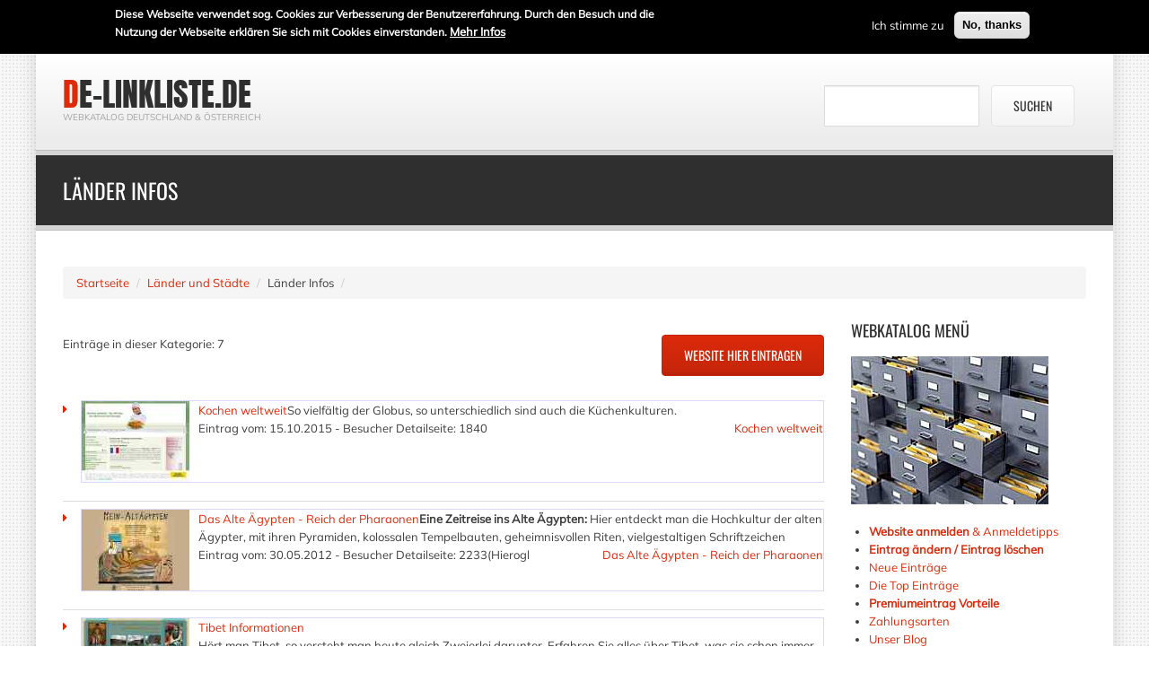

--- FILE ---
content_type: text/html; charset=utf-8
request_url: https://www.de-linkliste.de/laender-und-staedte/laender-infos
body_size: 9082
content:
<!DOCTYPE html>
<!--[if IE 7]>                  <html class="ie7 no-js" lang="de" dir="ltr"
  xmlns:content="http://purl.org/rss/1.0/modules/content/"
  xmlns:dc="http://purl.org/dc/terms/"
  xmlns:foaf="http://xmlns.com/foaf/0.1/"
  xmlns:og="http://ogp.me/ns#"
  xmlns:rdfs="http://www.w3.org/2000/01/rdf-schema#"
  xmlns:sioc="http://rdfs.org/sioc/ns#"
  xmlns:sioct="http://rdfs.org/sioc/types#"
  xmlns:skos="http://www.w3.org/2004/02/skos/core#"
  xmlns:xsd="http://www.w3.org/2001/XMLSchema#">     <![endif]-->
<!--[if lte IE 8]>              <html class="ie8 no-js" lang="de" dir="ltr"
  xmlns:content="http://purl.org/rss/1.0/modules/content/"
  xmlns:dc="http://purl.org/dc/terms/"
  xmlns:foaf="http://xmlns.com/foaf/0.1/"
  xmlns:og="http://ogp.me/ns#"
  xmlns:rdfs="http://www.w3.org/2000/01/rdf-schema#"
  xmlns:sioc="http://rdfs.org/sioc/ns#"
  xmlns:sioct="http://rdfs.org/sioc/types#"
  xmlns:skos="http://www.w3.org/2004/02/skos/core#"
  xmlns:xsd="http://www.w3.org/2001/XMLSchema#">     <![endif]-->
<!--[if (gte IE 9)|!(IE)]><!--> <html class="not-ie no-js" lang="de" dir="ltr"
  xmlns:content="http://purl.org/rss/1.0/modules/content/"
  xmlns:dc="http://purl.org/dc/terms/"
  xmlns:foaf="http://xmlns.com/foaf/0.1/"
  xmlns:og="http://ogp.me/ns#"
  xmlns:rdfs="http://www.w3.org/2000/01/rdf-schema#"
  xmlns:sioc="http://rdfs.org/sioc/ns#"
  xmlns:sioct="http://rdfs.org/sioc/types#"
  xmlns:skos="http://www.w3.org/2004/02/skos/core#"
  xmlns:xsd="http://www.w3.org/2001/XMLSchema#">  <!--<![endif]-->
<head>
  <meta http-equiv="Content-Type" content="text/html; charset=utf-8" />
<link rel="shortcut icon" href="https://www.de-linkliste.de/sites/default/files/favicon_0.ico" type="image/vnd.microsoft.icon" />

  
  <title>Kategorie: Länder Infos auf de-linkliste.de</title>
	<meta http-equiv="X-UA-Compatible" content="IE=edge">

	<link rel="canonical" href="https://www.de-linkliste.de/laender-und-staedte/laender-infos" />
	
	<!-- Mobile Specific Metas
	================================================== -->
	<meta name="viewport" content="width=device-width,initial-scale=1.0,maximum-scale=1.0,user-scalable=0">

  <link type="text/css" rel="stylesheet" href="https://www.de-linkliste.de/sites/default/files/css/css_rEI_5cK_B9hB4So2yZUtr5weuEV3heuAllCDE6XsIkI.css" media="all" />
<link type="text/css" rel="stylesheet" href="https://www.de-linkliste.de/sites/default/files/css/css_J1kpmzHxoM-jxFVnmMcFMa1zlXjYhxx33cT_gyZ9tuQ.css" media="all" />
<link type="text/css" rel="stylesheet" href="https://www.de-linkliste.de/sites/default/files/css/css_75gtGINqRbEPGbRGdVi8vLUTN2freW7zQKuT3ZJp1NU.css" media="all" />
<link type="text/css" rel="stylesheet" href="https://www.de-linkliste.de/sites/default/files/css/css_zHCPtM-VtNUBYMr93LjtrDe1cHnzguH6LubA1ZmKdhg.css" media="all" />
  <script type="text/javascript">
<!--//--><![CDATA[//><!--
window.google_analytics_uacct = "UA-111874308-2";
//--><!]]>
</script>
<script type="text/javascript" src="https://www.de-linkliste.de/sites/default/files/js/js_dYOGV15VEcvR5zyP3UKzyEH3a6wcYkaWkQCEZ8Wpd8c.js"></script>
<script type="text/javascript" src="https://www.de-linkliste.de/sites/default/files/js/js_TVTqjz8JHRb2KK9hlzuk0YsjzD013dKyYX_OTz-2VXU.js"></script>
<script type="text/javascript" src="https://www.de-linkliste.de/sites/default/files/js/js_O66XzwML5zz9V3Bs-K26dcoK1Vr9ETUxdX0CV4RkkQ4.js"></script>
<script type="text/javascript">
<!--//--><![CDATA[//><!--
(function(i,s,o,g,r,a,m){i["GoogleAnalyticsObject"]=r;i[r]=i[r]||function(){(i[r].q=i[r].q||[]).push(arguments)},i[r].l=1*new Date();a=s.createElement(o),m=s.getElementsByTagName(o)[0];a.async=1;a.src=g;m.parentNode.insertBefore(a,m)})(window,document,"script","https://www.google-analytics.com/analytics.js","ga");ga("create", "UA-111874308-2", {"cookieDomain":"auto"});ga("require", "displayfeatures");ga("set", "anonymizeIp", true);ga("send", "pageview");
//--><!]]>
</script>
<script type="text/javascript" src="https://www.de-linkliste.de/sites/default/files/js/js_Bos-fnfhHZv3ZpE8gqzReaVmtIOtx4c67aDDiasgrkg.js"></script>
<script type="text/javascript" src="https://www.de-linkliste.de/sites/default/files/js/js_LSQuPV5DjYU9Pgh3EC15jVFDf4xV1HrDEP6CRLKotLk.js"></script>
<script type="text/javascript">
<!--//--><![CDATA[//><!--
jQuery.extend(Drupal.settings, {"basePath":"\/","pathPrefix":"","ajaxPageState":{"theme":"stability_sub","theme_token":"Eno-yNPhR8XJMfpACZuBKX_UOpB_1MzJ-uFO1LcYBT4","js":{"0":1,"sites\/all\/modules\/eu_cookie_compliance\/js\/eu_cookie_compliance.min.js":1,"1":1,"sites\/all\/modules\/jquery_update\/replace\/jquery\/1.8\/jquery.min.js":1,"misc\/jquery-extend-3.4.0.js":1,"misc\/jquery.once.js":1,"misc\/drupal.js":1,"sites\/all\/modules\/eu_cookie_compliance\/js\/jquery.cookie-1.4.1.min.js":1,"public:\/\/languages\/de_sQFR5Dlj_Y4LDgFUubsg85Q17Lk9w7GIgNrLXQRP9jA.js":1,"sites\/all\/modules\/google_analytics\/googleanalytics.js":1,"2":1,"sites\/all\/themes\/stability\/vendor\/jquery.retina.js":1,"sites\/all\/themes\/stability\/vendor\/jquery-migrate-1.2.1.min.js":1,"sites\/all\/themes\/stability\/vendor\/bootstrap.js":1,"sites\/all\/themes\/stability\/vendor\/jquery.flexnav.min.js":1,"sites\/all\/themes\/stability\/vendor\/jquery.hoverIntent.minified.js":1,"sites\/all\/themes\/stability\/vendor\/jquery.flickrfeed.js":1,"sites\/all\/themes\/stability\/vendor\/isotope\/jquery.isotope.min.js":1,"sites\/all\/themes\/stability\/vendor\/isotope\/jquery.isotope.sloppy-masonry.min.js":1,"sites\/all\/themes\/stability\/vendor\/isotope\/jquery.imagesloaded.min.js":1,"sites\/all\/themes\/stability\/vendor\/magnific-popup\/jquery.magnific-popup.js":1,"sites\/all\/themes\/stability\/vendor\/owl-carousel\/owl.carousel.min.js":1,"sites\/all\/themes\/stability\/vendor\/jquery.fitvids.js":1,"sites\/all\/themes\/stability\/vendor\/jquery.appear.js":1,"sites\/all\/themes\/stability\/vendor\/jquery.stellar.min.js":1,"sites\/all\/themes\/stability\/vendor\/snap.svg-min.js":1,"sites\/all\/themes\/stability\/vendor\/mediaelement\/mediaelement-and-player.min.js":1,"sites\/all\/themes\/stability\/js\/custom.js":1,"sites\/all\/themes\/stability\/stability_sub\/js\/jquery.cycle.all.js":1,"sites\/all\/themes\/stability\/stability_sub\/js\/sub-custom.js":1},"css":{"modules\/system\/system.base.css":1,"modules\/system\/system.messages.css":1,"sites\/all\/modules\/simplenews\/simplenews.css":1,"modules\/comment\/comment.css":1,"sites\/all\/modules\/date\/date_api\/date.css":1,"modules\/field\/theme\/field.css":1,"modules\/node\/node.css":1,"modules\/user\/user.css":1,"sites\/all\/modules\/views\/css\/views.css":1,"sites\/all\/modules\/ctools\/css\/ctools.css":1,"sites\/all\/modules\/eu_cookie_compliance\/css\/eu_cookie_compliance.css":1,"public:\/\/ctools\/css\/c7297d0980f6a937625cbbc70eb13519.css":1,"sites\/all\/themes\/stability\/css\/bootstrap.min.css":1,"sites\/all\/themes\/stability\/css\/fonts\/font-awesome\/css\/font-awesome.css":1,"sites\/all\/themes\/stability\/css\/fonts\/custom\/css\/fonts.css":1,"sites\/all\/themes\/stability\/vendor\/owl-carousel\/owl.carousel.css":1,"sites\/all\/themes\/stability\/vendor\/owl-carousel\/owl.theme.css":1,"sites\/all\/themes\/stability\/vendor\/magnific-popup\/magnific-popup.css":1,"sites\/all\/themes\/stability\/vendor\/mediaelement\/mediaelementplayer.css":1,"sites\/all\/themes\/stability\/css\/theme.css":1,"sites\/all\/themes\/stability\/css\/theme-elements.css":1,"sites\/all\/themes\/stability\/css\/animate.min.css":1,"sites\/all\/themes\/stability\/css\/skins\/red.css":1,"sites\/all\/themes\/stability\/stability_sub\/css\/custom.css":1}},"eu_cookie_compliance":{"cookie_policy_version":"1.0.0","popup_enabled":1,"popup_agreed_enabled":0,"popup_hide_agreed":1,"popup_clicking_confirmation":false,"popup_scrolling_confirmation":false,"popup_html_info":"\u003Cdiv class=\u0022eu-cookie-compliance-banner eu-cookie-compliance-banner-info eu-cookie-compliance-banner--opt-in\u0022\u003E\n  \u003Cdiv class=\u0022popup-content info\u0022\u003E\n        \u003Cdiv id=\u0022popup-text\u0022\u003E\n      \u003Cp\u003EDiese Webseite verwendet sog. Cookies zur Verbesserung der Benutzererfahrung. Durch den Besuch und die Nutzung der Webseite erkl\u00e4ren Sie sich mit Cookies einverstanden.\u003C\/p\u003E\n              \u003Cbutton type=\u0022button\u0022 class=\u0022find-more-button eu-cookie-compliance-more-button\u0022\u003EMehr Infos\u003C\/button\u003E\n          \u003C\/div\u003E\n    \n    \u003Cdiv id=\u0022popup-buttons\u0022 class=\u0022\u0022\u003E\n            \u003Cbutton type=\u0022button\u0022 class=\u0022agree-button eu-cookie-compliance-secondary-button\u0022\u003EIch stimme zu\u003C\/button\u003E\n              \u003Cbutton type=\u0022button\u0022 class=\u0022decline-button eu-cookie-compliance-default-button\u0022 \u003ENo, thanks\u003C\/button\u003E\n          \u003C\/div\u003E\n  \u003C\/div\u003E\n\u003C\/div\u003E","use_mobile_message":false,"mobile_popup_html_info":"\u003Cdiv class=\u0022eu-cookie-compliance-banner eu-cookie-compliance-banner-info eu-cookie-compliance-banner--opt-in\u0022\u003E\n  \u003Cdiv class=\u0022popup-content info\u0022\u003E\n        \u003Cdiv id=\u0022popup-text\u0022\u003E\n      \u003Ch2\u003EWe use cookies on this site to enhance your user experience\u003C\/h2\u003E\n\u003Cp\u003EBy tapping the Accept button, you agree to us doing so.\u003C\/p\u003E\n              \u003Cbutton type=\u0022button\u0022 class=\u0022find-more-button eu-cookie-compliance-more-button\u0022\u003EMehr Infos\u003C\/button\u003E\n          \u003C\/div\u003E\n    \n    \u003Cdiv id=\u0022popup-buttons\u0022 class=\u0022\u0022\u003E\n            \u003Cbutton type=\u0022button\u0022 class=\u0022agree-button eu-cookie-compliance-secondary-button\u0022\u003EIch stimme zu\u003C\/button\u003E\n              \u003Cbutton type=\u0022button\u0022 class=\u0022decline-button eu-cookie-compliance-default-button\u0022 \u003ENo, thanks\u003C\/button\u003E\n          \u003C\/div\u003E\n  \u003C\/div\u003E\n\u003C\/div\u003E\n","mobile_breakpoint":768,"popup_html_agreed":"\u003Cdiv\u003E\n  \u003Cdiv class=\u0022popup-content agreed\u0022\u003E\n    \u003Cdiv id=\u0022popup-text\u0022\u003E\n      \u003Cp\u003E\u003Cstrong\u003EWarum sind Cookies erforderlich? \u003C\/strong\u003EMithilfe von Cookies k\u00f6nnen wir Ihnen eine bessere Benutzererfahrung auf der Webseite gew\u00e4hrleisten. Einige Cookies sind f\u00fcr die Funktion der Webseite selbst zwingend erforderlich, w\u00e4hrend die \u00fcbrigen nur gespeichert werden k\u00f6nnen, wenn Sie damit einverstanden sind.\u003C\/p\u003E\n    \u003C\/div\u003E\n    \u003Cdiv id=\u0022popup-buttons\u0022\u003E\n      \u003Cbutton type=\u0022button\u0022 class=\u0022hide-popup-button eu-cookie-compliance-hide-button\u0022\u003EAusblenden\u003C\/button\u003E\n              \u003Cbutton type=\u0022button\u0022 class=\u0022find-more-button eu-cookie-compliance-more-button-thank-you\u0022 \u003EMehr Infos\u003C\/button\u003E\n          \u003C\/div\u003E\n  \u003C\/div\u003E\n\u003C\/div\u003E","popup_use_bare_css":false,"popup_height":60,"popup_width":"100%","popup_delay":1000,"popup_link":"http:\/\/www.de-linkliste.de\/webkatalog\/agb.php","popup_link_new_window":1,"popup_position":1,"fixed_top_position":true,"popup_language":"de","store_consent":false,"better_support_for_screen_readers":0,"reload_page":0,"domain":"","domain_all_sites":null,"popup_eu_only_js":0,"cookie_lifetime":100,"cookie_session":false,"disagree_do_not_show_popup":0,"method":"opt_in","allowed_cookies":"","withdraw_markup":"\u003Cbutton type=\u0022button\u0022 class=\u0022eu-cookie-withdraw-tab\u0022\u003EPrivacy settings\u003C\/button\u003E\n\u003Cdiv class=\u0022eu-cookie-withdraw-banner\u0022\u003E\n  \u003Cdiv class=\u0022popup-content info\u0022\u003E\n    \u003Cdiv id=\u0022popup-text\u0022\u003E\n      \u003Ch2\u003EWe use cookies on this site to enhance your user experience\u003C\/h2\u003E\u003Cp\u003EYou have given your consent for us to set cookies.\u003C\/p\u003E    \u003C\/div\u003E\n    \u003Cdiv id=\u0022popup-buttons\u0022\u003E\n      \u003Cbutton type=\u0022button\u0022 class=\u0022eu-cookie-withdraw-button\u0022\u003EWithdraw consent\u003C\/button\u003E\n    \u003C\/div\u003E\n  \u003C\/div\u003E\n\u003C\/div\u003E\n","withdraw_enabled":false,"withdraw_button_on_info_popup":0,"cookie_categories":[],"cookie_categories_details":[],"enable_save_preferences_button":1,"cookie_name":"","cookie_value_disagreed":"0","cookie_value_agreed_show_thank_you":"1","cookie_value_agreed":"2","containing_element":"body","automatic_cookies_removal":"","close_button_action":"close_banner"},"googleanalytics":{"trackOutbound":1,"trackMailto":1,"trackDownload":1,"trackDownloadExtensions":"7z|aac|arc|arj|asf|asx|avi|bin|csv|doc(x|m)?|dot(x|m)?|exe|flv|gif|gz|gzip|hqx|jar|jpe?g|js|mp(2|3|4|e?g)|mov(ie)?|msi|msp|pdf|phps|png|ppt(x|m)?|pot(x|m)?|pps(x|m)?|ppam|sld(x|m)?|thmx|qtm?|ra(m|r)?|sea|sit|tar|tgz|torrent|txt|wav|wma|wmv|wpd|xls(x|m|b)?|xlt(x|m)|xlam|xml|z|zip"},"stability":{"flickr_id":"","logo_sticky":"30"}});
//--><!]]>
</script>

	<!-- Head Libs -->
	<script src="/sites/all/themes/stability/stability_sub/vendor/modernizr.js"></script>

	<!--[if lt IE 9]>
		<script src="//html5shim.googlecode.com/svn/trunk/html5.js"></script>
		<script src="/sites/all/themes/stability/vendor/respond.min.js"></script>
	<![endif]-->

	<!--[if IE]>
		<link rel="stylesheet" href="/sites/all/themes/stability/css/ie.css">
	<![endif]-->

	<!-- Favicons
	================================================== -->
	<link rel="apple-touch-icon" href="/sites/all/themes/stability/images/apple-touch-icon.png">
	<link rel="apple-touch-icon" sizes="72x72" href="/sites/all/themes/stability/images/apple-touch-icon-72x72.png">
	<link rel="apple-touch-icon" sizes="114x114" href="/sites/all/themes/stability/images/apple-touch-icon-114x114.png">
	<link rel="apple-touch-icon" sizes="144x144" href="/sites/all/themes/stability/images/apple-touch-icon-144x144.png">

<style>
.feedlist .field-image{
margin-right:20px;
}

.feedlist h2{
margin-bottom:10px;
font-size: 20px;
line-height:100%;
}

.view-feedblock .field-content{
display:block;
}

.feedlist .more-link{
text-align:right;
}

.website-image{
margin:0px 20px 20px 0px;
}

legend{
color: #333333;
}

.location .form-item label{
width:150px;
}

#admin-menu a{
font-size:14px;
}

#block-delinklistemod-homecategorylist .item-list ul li{
list-style-type:none;
}

#block-delinklistemod-categorymenu .item-list ul li{
list-style-type:none;
background: transparent url(/sites/all/themes/stability/stability_sub/images/kategorie.png) no-repeat left center;
display: list-item;
list-style-type: none;
padding: 8px 0px 8px 38px;
page-break-inside: avoid;
}

#block-delinklistemod-categorymenu .item-list ul {
-moz-column-count: 3;
column-count: 3;
padding-left: 0px;
}

td.value{
border-top: none;
}

td.label{
border-top: none;
color: #333333;
display: table-cell;
font-size: 12px;
line-height: 45px;
text-align: left;
}

.front #Circle-Icons #sidebar,
.front #Circle-Icons #delinklistemod-homecategorylist,
.front #Circle-Icons #delinklistemod-homefeaturedlisting,
.front #Circle-Icons #content{
position:static;
}

#sidebar{
float:right;
}

.nd-region{
padding-bottom:40px;
padding-top:40px;
}

.not-front #block-48{
display:none;
}

.not-front #Footer .col-lg-3{
width:33%;
}

.pager li > a.btn-primary{
background-color:#C42501;
}

ul.pager > .hidden-pager{
opacity:1;
}
</style>
	
</head>
<body class="html not-front not-logged-in no-sidebars page-taxonomy page-taxonomy-term page-taxonomy-term- page-taxonomy-term-340 i18n-de boxed pattern-p5">

    
<div class="site-wrapper">
  
  <header class="header header-default">
  <div class="header-top">
    <div class="container">

      <div class="header-top-left">
              </div>
      <div class="header-top-right">
              </div>

    </div>
  </div>

  <div class="header-main">
    <div class="container">

      <!-- Logo -->
      <div class="logo">
                  <h1><a href="/">de-linkliste.de</a></h1>
                <p class="tagline">Webkatalog Deutschland &amp; Österreich</p>
      </div>
      <!-- Logo / End -->
	  
	  <div id="pageheader">  <div id="block-delinklistemod-searchform" class="widget block block-delinklistemod" >
  
      
  <form accept-charset="UTF-8" method="get" action="/webkatalog/detailsuche.php"><div><div class="views-exposed-form">
  <div class="views-exposed-widgets clearfix">
          <div class="views-exposed-widget views-widget-filter-keys" id="edit-keys-wrapper">
                        <div class="views-widget">
          <div class="form-type-textfield form-item-keys form-item form-group">
 <input type="text" maxlength="128" size="15" value="" name="key" id="edit-keys" class="form-control form-text required" title="Geben Sie die Begriffe ein, nach denen Sie suchen.">
</div>
        </div>
              </div>
                    <div class="views-exposed-widget views-submit-button">
      <input type="submit" value="Suchen" name="" style="margin:0px;height:46px;" id="edit-submit-website-search" class="btn btn-default form-submit">    </div>
      </div>
</div>
</div></form>
  </div> <!-- /.block -->
</div>

      <button type="button" class="navbar-toggle">
        <i class="fa fa-bars"></i>
      </button>

        <!-- Navigation -->
		      <!-- Navigation / End -->
      
    </div>
  </div>
</header>
  <div class="main" role="main">

    <section class="page-heading">
  <div class="container">
    <div class="row">
      <div class="col-md-12">
                <h1>Länder Infos</h1>
              </div>

    </div>
  </div>
</section>
    
      <div  class="nd-region">
  
       

          <div class = "container">
    
      <div  class="row" id="Content">     

        
                                    
                              <div id="block-delinklistemod-custombreadcrumb" class="widget block block-delinklistemod container" >
  
      
  <ul class="breadcrumb"><li class="first"><a href="/">Startseite</a></li>
<li><a href="/laender-und-staedte">Länder und Städte</a></li>
<li>Länder Infos</li>
<li class="last"></li>
</ul>
  </div> <!-- /.block -->
              
                              
        
                  
        
                                    <div  class="col-md-3 col-lg-3 " id="sidebar">
                          
                              <div id="block-block-49" class="widget block block-block" >
  
        <div class="title-accent">
			<h3 class = "widget-title" ><span>Webkatalog</span> Menü</h3>
		</div>
    
  <p><img src="https://www.de-linkliste.de/images/verzeichnisse.jpg" alt="Webkatalog Verzeichnis" width="220" height="165" /></p><ul class="menu"><li class="first leaf"><a href="https://www.de-linkliste.de/webkatalog/anmeldetipps.php" title="Informationen für die Anmeldung einer Website"><strong>Website anmelden</strong> &amp; Anmeldetipps</a></li> <li class="leaf"><strong><a href="https://www.de-linkliste.de/webkatalog/login.php">Eintrag ändern / Eintrag löschen</a></strong></li> <li class="leaf"><a href="https://www.de-linkliste.de/webkatalog/neue-eintraege">Neue Einträge</a></li> <li class="leaf"><a href="https://www.de-linkliste.de/webkatalog/topdetailseiten.php">Die Top Einträge</a></li><strong> <li class="last leaf"><a href="https://www.de-linkliste.de/webkatalog/premiumeintrag.php" title="Werten Sie Ihre Website mit einem Premiumeintrag auf">Premiumeintrag Vorteile</a></li></strong><li class="last leaf"><a href="https://www.de-linkliste.de/zahlungsmoeglichkeiten" title="Zahlungsarten">Zahlungsarten</a></li><li class="last leaf"><a href="https://www.de-linkliste.de/blog" target="_top" title="Interessante Beiträge für Sie">Unser Blog&nbsp;</a></li><strong> </strong></ul>
  </div> <!-- /.block -->
  <div id="block-block-47" class="widget block block-block" >
  
        <div class="title-accent">
			<h3 class = "widget-title" ><span>Suchen</span> bei uns</h3>
		</div>
    
  <p><img src="https://www.de-linkliste.de/images/suchen.jpg" alt="Suche in der DE-Linkliste" width="220" height="158" /></p><div class="item-list"><ul class="menu"> <li><a href="https://www.de-linkliste.de/webkatalog/topsuche.php">Top Suchbegiffe</a></li> <li> <strong><a href="https://www.de-linkliste.de/webkatalog/detailsuche.php">Detailsuche</a></strong></li> <li><a href="https://www.de-linkliste.de/webkatalog/information.php">Suchtipps</a></li> </ul></div>
  </div> <!-- /.block -->
  <div id="block-block-50" class="widget block block-block" >
  
        <div class="title-accent">
			<h3 class = "widget-title" ><span>Hier</span> werben?</h3>
		</div>
    
  <p>Wir bieten <strong>context-bezogene Werbeplätze auf Kategorie- &amp; Subkategorie-Ebene zu vernünftigen Preisen an</strong>. Pro Kategorie wird NUR jeweils 1 Werbeblock (Format: verlinktes Bild 220px Breite, ca. 150 px Höhe, dazu ein Begleittext mit Link bis 150 Zeichen), Verlinkung Google-konform, Preise und Laufzeiten werden individuell vereinbart. Bei Interesse ersuchen wir Sie, uns per<strong> <a href="mailto:redaktion@offpage.at?subject=Werbeanfrage de-linkliste.de">E-Mail</a></strong> zu kontaktieren!</p>
  </div> <!-- /.block -->
  <div id="block-block-67" class="widget block block-block" >
  
        <div class="title-accent">
			<h3 class = "widget-title" >Info-Links</h3>
		</div>
    
  <ul class="contacts-info-list"> <li><em class="fa fa-copyright"></em> <span class="info-item"><a href="https://www.de-linkliste.de/webkatalog/impressum.php" title="Impressum">Impressum</a></span></li> <li><em class="fa fa-bank"></em> <span class="info-item"><a href="https://www.de-linkliste.de/webkatalog/agb.php" title="AGB">AGB</a></span></li> <li><em class="fa fa-institution"></em> <span class="info-item"><a href="https://www.de-linkliste.de/webkatalog/datenschutz.php" title="Datenschutz">Datenschutz</a></span></li> <li><em class="fa fa-sitemap"></em> <span class="info-item"><a href="https://www.de-linkliste.de/webkatalog/sitemap.php" title="Sitemap">Sitemap</a></span></li> </ul>
  </div> <!-- /.block -->
  <div id="block-blog-recent" class="widget block block-blog" >
  
        <div class="title-accent">
			<h3 class = "widget-title" ><span>Neue</span> Beiträge</h3>
		</div>
    
  <div class="item-list"><ul><li class="first"><a href="/blog/feuerzeuge-bedrucken">Feuerzeuge bedrucken</a></li>
<li><a href="/blog/off-page-seo-und-ki">Offpage-SEO und die Zukunft mit KI</a></li>
<li><a href="/blog/was-ist-cornerstone-content">Cornerstone Content: Das Herzstück deiner Content Strategie</a></li>
<li><a href="/blog/trustrank">Alles was Du über den Trustrank wissen musst</a></li>
<li><a href="/blog/kanonische-url">Ultimative Anleitung zu kanonischen URLs: SEO-Erfolg in drei Schritten</a></li>
<li><a href="/blog/webseiten-caching">Caching? Warum Du Deiner Webseite einen Cache verpassen solltest</a></li>
<li><a href="/blog/ssl-zertifikat">SSL-Zertifizierung: Warum sie unverzichtbar ist</a></li>
<li><a href="/blog/chat-gpt">Chat GPT - Ein 5-Punkte-Überblick zum ultimativen Chatbot</a></li>
<li><a href="/blog/reisen-urlaub">Reisen und Urlaub</a></li>
<li class="last"><a href="/blog/301-Weiterleitung">6 wichtige Infos rund ums Thema 301-Weiterleitungen</a></li>
</ul></div><div class="more-link"><a href="/blog" title="Neueste Blogeinträge lesen.">Mehr</a></div>
  </div> <!-- /.block -->
              
                          </div>
                              
        
                                    <div  class="col-md-9 col-lg-9 " id="content">
                          
                              <div id="block-delinklistemod-categorymenu" class="widget block block-delinklistemod" >
  
      
  <div></div><p class="center">
			<form action="/node/add/website/340" method="get" class="right">
				<input type="submit" value="Website hier eintragen" class="btn btn-primary form-submit">
			</form>
			Einträge in dieser Kategorie: 7
			<div class="clear"></div>
		</p>
  </div> <!-- /.block -->

<div class="view view-taxonomy view-id-taxonomy view-display-id-page view-dom-id-7c69593d2054e27f5c954aebf4315581">
        
  
  
      <div class="widget_categories widget">    <ul>          <li class="views-row views-row-1 views-row-odd views-row-first">
  <article id="node-41464" class="node node-website node-teaser  clearfix" about="/kochen-weltweit-63490" typeof="sioc:Item foaf:Document">
  

  <div class="left website-teaser-left"><img typeof="foaf:Image" src="https://www.de-linkliste.de/sites/default/files/styles/thumb-120/public/websites/2015-10-15/63490_0.jpg?itok=ah8oND5r" width="120" height="90" alt="" /></div>
  <div class="website-teaser-right">
<a href="/kochen-weltweit-63490">Kochen weltweit</a>So vielfältig der Globus, so unterschiedlich sind auch die Küchenkulturen.<div class="left">Eintrag vom: 15.10.2015 - Besucher Detailseite: 1840</div><div class="right"><a href="/kochen-weltweit-63490">Kochen weltweit</a></div>  </div>
  <div class="clear"></div>
  
  



  </article> <!-- /.node -->
</li>
          <li class="views-row views-row-2 views-row-even">
  <article id="node-17044" class="node node-website node-teaser  clearfix" about="/das-alte-agypten-reich-der-pharaonen-33278" typeof="sioc:Item foaf:Document">
  

  <div class="left website-teaser-left"><img typeof="foaf:Image" src="https://www.de-linkliste.de/sites/default/files/styles/thumb-120/public/websites/2012-05-30/33278-thumb.jpg?itok=_LJDn5m5" width="120" height="90" alt="" /></div>
  <div class="website-teaser-right">
<a href="/das-alte-agypten-reich-der-pharaonen-33278">Das Alte Ägypten - Reich der Pharaonen</a><b>Eine Zeitreise ins Alte Ägypten:</b> Hier entdeckt man die Hochkultur der alten Ägypter, mit ihren Pyramiden, kolossalen Tempelbauten, geheimnisvollen Riten, vielgestaltigen Schriftzeichen (Hierogl<div class="left">Eintrag vom: 30.05.2012 - Besucher Detailseite: 2233</div><div class="right"><a href="/das-alte-agypten-reich-der-pharaonen-33278">Das Alte Ägypten - Reich der Pharaonen</a></div>  </div>
  <div class="clear"></div>
  
  



  </article> <!-- /.node -->
</li>
          <li class="views-row views-row-3 views-row-odd">
  <article id="node-21159" class="node node-website node-teaser  clearfix" about="/tibet-informationen-27007" typeof="sioc:Item foaf:Document">
  

  <div class="left website-teaser-left"><img typeof="foaf:Image" src="https://www.de-linkliste.de/sites/default/files/styles/thumb-120/public/websites/2011-12-12/27007-thumb.jpg?itok=JP094h9A" width="120" height="90" alt="" /></div>
  <div class="website-teaser-right">
<a href="/tibet-informationen-27007">Tibet Informationen</a><p>Hört man Tibet, so versteht man heute gleich Zweierlei darunter. Erfahren Sie alles über Tibet, was sie schon immer wissen wollten.</p>
<div class="left">Eintrag vom: 12.12.2011 - Besucher Detailseite: 2061</div><div class="right"><a href="/tibet-informationen-27007">Tibet Informationen</a></div>  </div>
  <div class="clear"></div>
  
  



  </article> <!-- /.node -->
</li>
          <li class="views-row views-row-4 views-row-even">
  <article id="node-22457" class="node node-website node-teaser  clearfix" about="/italienreise-24952" typeof="sioc:Item foaf:Document">
  

  <div class="left website-teaser-left"><img typeof="foaf:Image" src="https://www.de-linkliste.de/sites/default/files/styles/thumb-120/public/websites/2011-10-16/24952-thumb.jpg?itok=UfblhSJ0" width="120" height="90" alt="" /></div>
  <div class="website-teaser-right">
<a href="/italienreise-24952">Italienreise</a>Auf  italienreise.eu sind nutzbare Informationen und Reisetipps veröffentlicht.<div class="left">Eintrag vom: 16.10.2011 - Besucher Detailseite: 2114</div><div class="right"><a href="/italienreise-24952">Italienreise</a></div>  </div>
  <div class="clear"></div>
  
  



  </article> <!-- /.node -->
</li>
          <li class="views-row views-row-5 views-row-odd">
  <article id="node-34673" class="node node-website node-teaser  clearfix" about="/reisefuhrer-karibik-kleine-antillen-4043" typeof="sioc:Item foaf:Document">
  

  <div class="left website-teaser-left"><img typeof="foaf:Image" src="https://www.de-linkliste.de/sites/default/files/styles/thumb-120/public/websites/2010-03-10/4043-thumb.jpg?itok=mX3M4pBC" width="120" height="91" alt="" /></div>
  <div class="website-teaser-right">
<a href="/reisefuhrer-karibik-kleine-antillen-4043">Reiseführer Karibik Kleine Antillen</a>Der Online-Reiseführer für den Karibik-Urlaub mit ausführlichen Informationen zum Guadeloupe Archipel den französischen und niederländischen Kleinen Antillen in der Karibik.
<div class="left">Eintrag vom: 10.03.2010 - Besucher Detailseite: 2568</div><div class="right"><a href="/reisefuhrer-karibik-kleine-antillen-4043">Reiseführer Karibik Kleine Antillen</a></div>  </div>
  <div class="clear"></div>
  
  



  </article> <!-- /.node -->
</li>
          <li class="views-row views-row-6 views-row-even">
  <article id="node-35289" class="node node-website node-teaser  clearfix" about="/urlaub-kroatien-3025" typeof="sioc:Item foaf:Document">
  

  <div class="left website-teaser-left"><img typeof="foaf:Image" src="https://www.de-linkliste.de/sites/default/files/styles/thumb-120/public/websites/2010-02-26/3025-thumb.jpg?itok=1AhAxccZ" width="120" height="90" alt="" /></div>
  <div class="website-teaser-right">
<a href="/urlaub-kroatien-3025">Urlaub in Kroatien</a>Urlaub in Kroatien - Abwechslung im Urlaub in Istrien, Dalmatien, Slavonien und in der Kvarner Bucht. <div class="left">Eintrag vom: 26.02.2010 - Besucher Detailseite: 2147</div><div class="right"><a href="/urlaub-kroatien-3025">Urlaub in Kroatien</a></div>  </div>
  <div class="clear"></div>
  
  



  </article> <!-- /.node -->
</li>
          <li class="views-row views-row-7 views-row-odd views-row-last">
  <article id="node-36377" class="node node-website node-teaser  clearfix" about="/italiench-emozioni-italiane-1504" typeof="sioc:Item foaf:Document">
  

  <div class="left website-teaser-left"><img typeof="foaf:Image" src="https://www.de-linkliste.de/sites/default/files/styles/thumb-120/public/websites/2010-02-21/1504-thumb.jpg?itok=1E8LX7Bq" width="120" height="90" alt="" /></div>
  <div class="website-teaser-right">
<a href="/italiench-emozioni-italiane-1504">Italien.ch - Emozioni Italiane</a><p><B> Ihr neues Portal rund um Italien</B></p>
<p>Ob Business, Reisen, Gastronomie, Kunst, Kultur, Fun, Shop und einer Community</p>
<div class="left">Eintrag vom: 21.02.2010 - Besucher Detailseite: 2423</div><div class="right"><a href="/italiench-emozioni-italiane-1504">Italien.ch - Emozioni Italiane</a></div>  </div>
  <div class="clear"></div>
  
  



  </article> <!-- /.node -->
</li>
      </ul></div>  
  
  
  
  
  
</div>              
                          </div>
                              
        
                  
        
                  
        
                  
        
                  
        
                  
        
      </div>

          </div>
    
    
      </div>
    


      <footer  class="nd-region ">
  
       

          <div class = "container">
    
      <div  class="row row-setting-open" id="Footer">     

        
                  
        
                  
        
                  
        
                  
        
                  
        
                  
        
                                    <div  class="col-md-3 col-lg-3 hidden-xs hidden-sm hidden-md hidden-lg " id="block-51">
                          
                              <div id="block-block-51" class="widget block block-block" >
  
        <div class="title-accent">
			<h3 class = "widget-title" >Kontakt</h3>
		</div>
    
  <hr /><div class="contacts-widget widget widget__footer"><div class="widget-content"><ul class="contacts-info-list"> <li>linkguru.org - <span class="info-item">Andritzer Reichsstraße 15, 8045 Graz<br /></span></li> <li><em class="fa fa-phone"></em> <span class="info-item"><a href="mailto:redaktion@offpage.at">redaktion@offpage.at</a></span></li> <li><em class="fa fa-file-text"></em> <span class="info-item"><a href="https://www.medienkraft.at/offpage-optimierung">www.medienkraft.at/offpage-optimierung</a></span></li> <li><em class="fa fa-clock-o"></em> <span class="info-item">Montag - Freitag 8:30 - 17:00 Uhr<br /></span></li> </ul></div></div>
  </div> <!-- /.block -->
              
                          </div>
                              
        
                                    <div  class="col-md-3 col-lg-3 hidden-xs hidden-sm hidden-md hidden-lg " id="block-50">
                          
                              <div id="block-block-50--2" class="widget block block-block" >
  
        <div class="title-accent">
			<h3 class = "widget-title" ><span>Hier</span> werben?</h3>
		</div>
    
  <p>Wir bieten <strong>context-bezogene Werbeplätze auf Kategorie- &amp; Subkategorie-Ebene zu vernünftigen Preisen an</strong>. Pro Kategorie wird NUR jeweils 1 Werbeblock (Format: verlinktes Bild 220px Breite, ca. 150 px Höhe, dazu ein Begleittext mit Link bis 150 Zeichen), Verlinkung Google-konform, Preise und Laufzeiten werden individuell vereinbart. Bei Interesse ersuchen wir Sie, uns per<strong> <a href="mailto:redaktion@offpage.at?subject=Werbeanfrage de-linkliste.de">E-Mail</a></strong> zu kontaktieren!</p>
  </div> <!-- /.block -->
              
                          </div>
                              
        
                                    <div  class="col-md-3 col-lg-3 hidden-xs hidden-sm hidden-md hidden-lg " id="block-52">
                          
                              <div id="block-block-52" class="widget block block-block" >
  
        <div class="title-accent">
			<h3 class = "widget-title" ><span>Service</span> &amp; Impressum</h3>
		</div>
    
  <div class="contacts-widget widget widget__footer"><div class="widget-content"><ul class="contacts-info-list"> <li><em class="fa fa-copyright"></em> <span class="info-item"><a href="https://www.de-linkliste.de/webkatalog/impressum.php" title="Impressum de-linkliste.de">Impressum</a></span></li> <li><em class="fa fa-bank"></em> <span class="info-item"><a href="https://www.de-linkliste.de/webkatalog/agb.php" title="AGB">AGB</a></span></li> <li><em class="fa fa-institution"></em> <span class="info-item"><a href="https://www.de-linkliste.de/webkatalog/datenschutz.php" title="Datenschutz">Datenschutz</a></span></li> <li><em class="fa fa-google-plus-square"></em> <span class="info-item"> <a href="https://plus.google.com/+Tourismusnews" target="_blank">Google+</a></span></li> <li><em class="fa fa-file-text"></em> <span class="info-item"><a href="https://www.de-linkliste.de/webkatalog/faq.php" title="FAQ">FAQ</a></span></li> <li><em class="fa fa-sitemap"></em> <span class="info-item"><a href="https://www.de-linkliste.de/webkatalog/sitemap.php" title="Sitemap">Sitemap</a></span></li> </ul></div></div>
  </div> <!-- /.block -->
              
                          </div>
                              
        
      </div>

          </div>
    
    
      </footer>
    


    <div class="footer-copyright">
      <div class="container">
        <div class="row">
          <div class="col-sm-6 col-md-4">
            2021 © operated by <a href="https://www.medienkraft.at/" target="_blank">medienkraft.at - Online Marketing</a>          </div>
          <div class="col-sm-6 col-md-8">
            <div class="social-links-wrapper">
              <span class="social-links-txt">folgen Sie uns!</span>
              <ul class="social-links social-links__dark">
                                  <li><a href="//www.facebook.com/linkguru.org" ><i class="fa fa-facebook"></i></a></li>
                                          
                                  <li><a href="//www.facebook.com/linkguru"><i class="fa fa-instagram"></i></a></li>
                          
                                                              </ul>
            </div>
          </div>
        </div>
      </div>
    </div>

  </div>
</div>  <script type="text/javascript">
<!--//--><![CDATA[//><!--
window.eu_cookie_compliance_cookie_name = "";
//--><!]]>
</script>
<script type="text/javascript" src="https://www.de-linkliste.de/sites/default/files/js/js_b5uBqrfPrs_UEmgBeVFSOcXgjdijNE3mS-ZnwQ0jdnU.js"></script>


  
</body>
</html>

--- FILE ---
content_type: text/css
request_url: https://www.de-linkliste.de/sites/default/files/css/css_zHCPtM-VtNUBYMr93LjtrDe1cHnzguH6LubA1ZmKdhg.css
body_size: 49206
content:
html{font-family:sans-serif;-ms-text-size-adjust:100%;-webkit-text-size-adjust:100%}body{margin:0}article,aside,details,figcaption,figure,footer,header,hgroup,main,nav,section,summary{display:block}audio,canvas,progress,video{display:inline-block;vertical-align:baseline}audio:not([controls]){display:none;height:0}[hidden],template{display:none}a{background:transparent}a:active,a:hover{outline:0}abbr[title]{border-bottom:1px dotted}b,strong{font-weight:bold}dfn{font-style:italic}h1{font-size:2em;margin:0.67em 0}mark{background:#ff0;color:#000}small{font-size:80%}sub,sup{font-size:75%;line-height:0;position:relative;vertical-align:baseline}sup{top:-0.5em}sub{bottom:-0.25em}img{border:0}svg:not(:root){overflow:hidden}figure{margin:1em 40px}hr{-moz-box-sizing:content-box;box-sizing:content-box;height:0}pre{overflow:auto}code,kbd,pre,samp{font-family:monospace,monospace;font-size:1em}button,input,optgroup,select,textarea{color:inherit;font:inherit;margin:0}button{overflow:visible}button,select{text-transform:none}button,html input[type="button"],input[type="reset"],input[type="submit"]{-webkit-appearance:button;cursor:pointer}button[disabled],html input[disabled]{cursor:default}button::-moz-focus-inner,input::-moz-focus-inner{border:0;padding:0}input{line-height:normal}input[type="checkbox"],input[type="radio"]{box-sizing:border-box;padding:0}input[type="number"]::-webkit-inner-spin-button,input[type="number"]::-webkit-outer-spin-button{height:auto}input[type="search"]{-webkit-appearance:textfield;-moz-box-sizing:content-box;-webkit-box-sizing:content-box;box-sizing:content-box}input[type="search"]::-webkit-search-cancel-button,input[type="search"]::-webkit-search-decoration{-webkit-appearance:none}fieldset{border:1px solid #c0c0c0;margin:0 2px;padding:0.35em 0.625em 0.75em}legend{border:0;padding:0}textarea{overflow:auto}optgroup{font-weight:bold}table{border-collapse:collapse;border-spacing:0}td,th{padding:0}@media print{*{text-shadow:none !important;color:#000 !important;background:transparent !important;box-shadow:none !important}a,a:visited{text-decoration:underline}a[href]:after{content:" (" attr(href) ")"}abbr[title]:after{content:" (" attr(title) ")"}a[href^="javascript:"]:after,a[href^="#"]:after{content:""}pre,blockquote{border:1px solid #999;page-break-inside:avoid}thead{display:table-header-group}tr,img{page-break-inside:avoid}img{max-width:100% !important}p,h2,h3{orphans:3;widows:3}h2,h3{page-break-after:avoid}select{background:#fff !important}.navbar{display:none}.table td,.table th{background-color:#fff !important}.btn>.caret,.dropup>.btn>.caret{border-top-color:#000 !important}.label{border:1px solid #000}.table{border-collapse:collapse !important}.table-bordered th,.table-bordered td{border:1px solid #ddd !important}}*{-webkit-box-sizing:border-box;-moz-box-sizing:border-box;box-sizing:border-box}*:before,*:after{-webkit-box-sizing:border-box;-moz-box-sizing:border-box;box-sizing:border-box}html{font-size:62.5%;-webkit-tap-highlight-color:rgba(0,0,0,0)}body{font-family:"Helvetica Neue",Helvetica,Arial,sans-serif;font-size:14px;line-height:1.42857143;color:#333;background-color:#fff}input,button,select,textarea{font-family:inherit;font-size:inherit;line-height:inherit}a{color:#428bca;text-decoration:none}a:hover,a:focus{color:#2a6496;text-decoration:underline}a:focus{outline:thin dotted;outline:5px auto -webkit-focus-ring-color;outline-offset:-2px}figure{margin:0}img{vertical-align:middle}.img-responsive,.thumbnail>img,.thumbnail a>img,.carousel-inner>.item>img,.carousel-inner>.item>a>img{display:block;max-width:100%;height:auto}.img-rounded{border-radius:6px}.img-thumbnail{padding:4px;line-height:1.42857143;background-color:#fff;border:1px solid #ddd;border-radius:4px;-webkit-transition:all .2s ease-in-out;transition:all .2s ease-in-out;display:inline-block;max-width:100%;height:auto}.img-circle{border-radius:50%}hr{margin-top:20px;margin-bottom:20px;border:0;border-top:1px solid #eee}.sr-only{position:absolute;width:1px;height:1px;margin:-1px;padding:0;overflow:hidden;clip:rect(0,0,0,0);border:0}h1,h2,h3,h4,h5,h6,.h1,.h2,.h3,.h4,.h5,.h6{font-family:inherit;font-weight:500;line-height:1.1;color:inherit}h1 small,h2 small,h3 small,h4 small,h5 small,h6 small,.h1 small,.h2 small,.h3 small,.h4 small,.h5 small,.h6 small,h1 .small,h2 .small,h3 .small,h4 .small,h5 .small,h6 .small,.h1 .small,.h2 .small,.h3 .small,.h4 .small,.h5 .small,.h6 .small{font-weight:normal;line-height:1;color:#999}h1,.h1,h2,.h2,h3,.h3{margin-top:20px;margin-bottom:10px}h1 small,.h1 small,h2 small,.h2 small,h3 small,.h3 small,h1 .small,.h1 .small,h2 .small,.h2 .small,h3 .small,.h3 .small{font-size:65%}h4,.h4,h5,.h5,h6,.h6{margin-top:10px;margin-bottom:10px}h4 small,.h4 small,h5 small,.h5 small,h6 small,.h6 small,h4 .small,.h4 .small,h5 .small,.h5 .small,h6 .small,.h6 .small{font-size:75%}h1,.h1{font-size:36px}h2,.h2{font-size:30px}h3,.h3{font-size:24px}h4,.h4{font-size:18px}h5,.h5{font-size:14px}h6,.h6{font-size:12px}p{margin:0 0 10px}.lead{margin-bottom:20px;font-size:16px;font-weight:200;line-height:1.4}@media (min-width:768px){.lead{font-size:21px}}small,.small{font-size:85%}cite{font-style:normal}.text-left{text-align:left}.text-right{text-align:right}.text-center{text-align:center}.text-justify{text-align:justify}.text-muted{color:#999}.text-primary{color:#428bca}a.text-primary:hover{color:#3071a9}.text-success{color:#3c763d}a.text-success:hover{color:#2b542c}.text-info{color:#31708f}a.text-info:hover{color:#245269}.text-warning{color:#8a6d3b}a.text-warning:hover{color:#66512c}.text-danger{color:#a94442}a.text-danger:hover{color:#843534}.bg-primary{color:#fff;background-color:#428bca}a.bg-primary:hover{background-color:#3071a9}.bg-success{background-color:#dff0d8}a.bg-success:hover{background-color:#c1e2b3}.bg-info{background-color:#d9edf7}a.bg-info:hover{background-color:#afd9ee}.bg-warning{background-color:#fcf8e3}a.bg-warning:hover{background-color:#f7ecb5}.bg-danger{background-color:#f2dede}a.bg-danger:hover{background-color:#e4b9b9}.page-header{padding-bottom:9px;margin:40px 0 20px;border-bottom:1px solid #eee}ul,ol{margin-top:0;margin-bottom:10px}ul ul,ol ul,ul ol,ol ol{margin-bottom:0}.list-unstyled{padding-left:0;list-style:none}.list-inline{padding-left:0;list-style:none;margin-left:-5px}.list-inline>li{display:inline-block;padding-left:5px;padding-right:5px}dl{margin-top:0;margin-bottom:20px}dt,dd{line-height:1.42857143}dt{font-weight:bold}dd{margin-left:0}@media (min-width:992px){.dl-horizontal dt{float:left;width:160px;clear:left;text-align:right;overflow:hidden;text-overflow:ellipsis;white-space:nowrap}.dl-horizontal dd{margin-left:180px}}abbr[title],abbr[data-original-title]{cursor:help;border-bottom:1px dotted #999}.initialism{font-size:90%;text-transform:uppercase}blockquote{padding:10px 20px;margin:0 0 20px;font-size:17.5px;border-left:5px solid #eee}blockquote p:last-child,blockquote ul:last-child,blockquote ol:last-child{margin-bottom:0}blockquote footer,blockquote small,blockquote .small{display:block;font-size:80%;line-height:1.42857143;color:#999}blockquote footer:before,blockquote small:before,blockquote .small:before{content:'\2014 \00A0'}.blockquote-reverse,blockquote.pull-right{padding-right:15px;padding-left:0;border-right:5px solid #eee;border-left:0;text-align:right}.blockquote-reverse footer:before,blockquote.pull-right footer:before,.blockquote-reverse small:before,blockquote.pull-right small:before,.blockquote-reverse .small:before,blockquote.pull-right .small:before{content:''}.blockquote-reverse footer:after,blockquote.pull-right footer:after,.blockquote-reverse small:after,blockquote.pull-right small:after,.blockquote-reverse .small:after,blockquote.pull-right .small:after{content:'\00A0 \2014'}blockquote:before,blockquote:after{content:""}address{margin-bottom:20px;font-style:normal;line-height:1.42857143}code,kbd,pre,samp{font-family:Menlo,Monaco,Consolas,"Courier New",monospace}code{padding:2px 4px;font-size:90%;color:#c7254e;background-color:#f9f2f4;white-space:nowrap;border-radius:4px}kbd{padding:2px 4px;font-size:90%;color:#fff;background-color:#333;border-radius:3px;box-shadow:inset 0 -1px 0 rgba(0,0,0,0.25)}pre{display:block;padding:9.5px;margin:0 0 10px;font-size:13px;line-height:1.42857143;word-break:break-all;word-wrap:break-word;color:#333;background-color:#f5f5f5;border:1px solid #ccc;border-radius:4px}pre code{padding:0;font-size:inherit;color:inherit;white-space:pre-wrap;background-color:transparent;border-radius:0}.pre-scrollable{max-height:340px;overflow-y:scroll}.container{margin-right:auto;margin-left:auto;padding-left:15px;padding-right:15px}@media (min-width:768px){.container{width:750px}}@media (min-width:992px){.container{width:970px}}@media (min-width:1200px){.container{width:1170px}}.container-fluid{margin-right:auto;margin-left:auto;padding-left:15px;padding-right:15px}.row{margin-left:-15px;margin-right:-15px}.col-xs-1,.col-sm-1,.col-md-1,.col-lg-1,.col-xs-2,.col-sm-2,.col-md-2,.col-lg-2,.col-xs-3,.col-sm-3,.col-md-3,.col-lg-3,.col-xs-4,.col-sm-4,.col-md-4,.col-lg-4,.col-xs-5,.col-sm-5,.col-md-5,.col-lg-5,.col-xs-6,.col-sm-6,.col-md-6,.col-lg-6,.col-xs-7,.col-sm-7,.col-md-7,.col-lg-7,.col-xs-8,.col-sm-8,.col-md-8,.col-lg-8,.col-xs-9,.col-sm-9,.col-md-9,.col-lg-9,.col-xs-10,.col-sm-10,.col-md-10,.col-lg-10,.col-xs-11,.col-sm-11,.col-md-11,.col-lg-11,.col-xs-12,.col-sm-12,.col-md-12,.col-lg-12{position:relative;min-height:1px;padding-left:15px;padding-right:15px}.col-xs-1,.col-xs-2,.col-xs-3,.col-xs-4,.col-xs-5,.col-xs-6,.col-xs-7,.col-xs-8,.col-xs-9,.col-xs-10,.col-xs-11,.col-xs-12{float:left}.col-xs-12{width:100%}.col-xs-11{width:91.66666667%}.col-xs-10{width:83.33333333%}.col-xs-9{width:75%}.col-xs-8{width:66.66666667%}.col-xs-7{width:58.33333333%}.col-xs-6{width:50%}.col-xs-5{width:41.66666667%}.col-xs-4{width:33.33333333%}.col-xs-3{width:25%}.col-xs-2{width:16.66666667%}.col-xs-1{width:8.33333333%}.col-xs-pull-12{right:100%}.col-xs-pull-11{right:91.66666667%}.col-xs-pull-10{right:83.33333333%}.col-xs-pull-9{right:75%}.col-xs-pull-8{right:66.66666667%}.col-xs-pull-7{right:58.33333333%}.col-xs-pull-6{right:50%}.col-xs-pull-5{right:41.66666667%}.col-xs-pull-4{right:33.33333333%}.col-xs-pull-3{right:25%}.col-xs-pull-2{right:16.66666667%}.col-xs-pull-1{right:8.33333333%}.col-xs-pull-0{right:0}.col-xs-push-12{left:100%}.col-xs-push-11{left:91.66666667%}.col-xs-push-10{left:83.33333333%}.col-xs-push-9{left:75%}.col-xs-push-8{left:66.66666667%}.col-xs-push-7{left:58.33333333%}.col-xs-push-6{left:50%}.col-xs-push-5{left:41.66666667%}.col-xs-push-4{left:33.33333333%}.col-xs-push-3{left:25%}.col-xs-push-2{left:16.66666667%}.col-xs-push-1{left:8.33333333%}.col-xs-push-0{left:0}.col-xs-offset-12{margin-left:100%}.col-xs-offset-11{margin-left:91.66666667%}.col-xs-offset-10{margin-left:83.33333333%}.col-xs-offset-9{margin-left:75%}.col-xs-offset-8{margin-left:66.66666667%}.col-xs-offset-7{margin-left:58.33333333%}.col-xs-offset-6{margin-left:50%}.col-xs-offset-5{margin-left:41.66666667%}.col-xs-offset-4{margin-left:33.33333333%}.col-xs-offset-3{margin-left:25%}.col-xs-offset-2{margin-left:16.66666667%}.col-xs-offset-1{margin-left:8.33333333%}.col-xs-offset-0{margin-left:0}@media (min-width:768px){.col-sm-1,.col-sm-2,.col-sm-3,.col-sm-4,.col-sm-5,.col-sm-6,.col-sm-7,.col-sm-8,.col-sm-9,.col-sm-10,.col-sm-11,.col-sm-12{float:left}.col-sm-12{width:100%}.col-sm-11{width:91.66666667%}.col-sm-10{width:83.33333333%}.col-sm-9{width:75%}.col-sm-8{width:66.66666667%}.col-sm-7{width:58.33333333%}.col-sm-6{width:50%}.col-sm-5{width:41.66666667%}.col-sm-4{width:33.33333333%}.col-sm-3{width:25%}.col-sm-2{width:16.66666667%}.col-sm-1{width:8.33333333%}.col-sm-pull-12{right:100%}.col-sm-pull-11{right:91.66666667%}.col-sm-pull-10{right:83.33333333%}.col-sm-pull-9{right:75%}.col-sm-pull-8{right:66.66666667%}.col-sm-pull-7{right:58.33333333%}.col-sm-pull-6{right:50%}.col-sm-pull-5{right:41.66666667%}.col-sm-pull-4{right:33.33333333%}.col-sm-pull-3{right:25%}.col-sm-pull-2{right:16.66666667%}.col-sm-pull-1{right:8.33333333%}.col-sm-pull-0{right:0}.col-sm-push-12{left:100%}.col-sm-push-11{left:91.66666667%}.col-sm-push-10{left:83.33333333%}.col-sm-push-9{left:75%}.col-sm-push-8{left:66.66666667%}.col-sm-push-7{left:58.33333333%}.col-sm-push-6{left:50%}.col-sm-push-5{left:41.66666667%}.col-sm-push-4{left:33.33333333%}.col-sm-push-3{left:25%}.col-sm-push-2{left:16.66666667%}.col-sm-push-1{left:8.33333333%}.col-sm-push-0{left:0}.col-sm-offset-12{margin-left:100%}.col-sm-offset-11{margin-left:91.66666667%}.col-sm-offset-10{margin-left:83.33333333%}.col-sm-offset-9{margin-left:75%}.col-sm-offset-8{margin-left:66.66666667%}.col-sm-offset-7{margin-left:58.33333333%}.col-sm-offset-6{margin-left:50%}.col-sm-offset-5{margin-left:41.66666667%}.col-sm-offset-4{margin-left:33.33333333%}.col-sm-offset-3{margin-left:25%}.col-sm-offset-2{margin-left:16.66666667%}.col-sm-offset-1{margin-left:8.33333333%}.col-sm-offset-0{margin-left:0}}@media (min-width:992px){.col-md-1,.col-md-2,.col-md-3,.col-md-4,.col-md-5,.col-md-6,.col-md-7,.col-md-8,.col-md-9,.col-md-10,.col-md-11,.col-md-12{float:left}.col-md-12{width:100%}.col-md-11{width:91.66666667%}.col-md-10{width:83.33333333%}.col-md-9{width:75%}.col-md-8{width:66.66666667%}.col-md-7{width:58.33333333%}.col-md-6{width:50%}.col-md-5{width:41.66666667%}.col-md-4{width:33.33333333%}.col-md-3{width:25%}.col-md-2{width:16.66666667%}.col-md-1{width:8.33333333%}.col-md-pull-12{right:100%}.col-md-pull-11{right:91.66666667%}.col-md-pull-10{right:83.33333333%}.col-md-pull-9{right:75%}.col-md-pull-8{right:66.66666667%}.col-md-pull-7{right:58.33333333%}.col-md-pull-6{right:50%}.col-md-pull-5{right:41.66666667%}.col-md-pull-4{right:33.33333333%}.col-md-pull-3{right:25%}.col-md-pull-2{right:16.66666667%}.col-md-pull-1{right:8.33333333%}.col-md-pull-0{right:0}.col-md-push-12{left:100%}.col-md-push-11{left:91.66666667%}.col-md-push-10{left:83.33333333%}.col-md-push-9{left:75%}.col-md-push-8{left:66.66666667%}.col-md-push-7{left:58.33333333%}.col-md-push-6{left:50%}.col-md-push-5{left:41.66666667%}.col-md-push-4{left:33.33333333%}.col-md-push-3{left:25%}.col-md-push-2{left:16.66666667%}.col-md-push-1{left:8.33333333%}.col-md-push-0{left:0}.col-md-offset-12{margin-left:100%}.col-md-offset-11{margin-left:91.66666667%}.col-md-offset-10{margin-left:83.33333333%}.col-md-offset-9{margin-left:75%}.col-md-offset-8{margin-left:66.66666667%}.col-md-offset-7{margin-left:58.33333333%}.col-md-offset-6{margin-left:50%}.col-md-offset-5{margin-left:41.66666667%}.col-md-offset-4{margin-left:33.33333333%}.col-md-offset-3{margin-left:25%}.col-md-offset-2{margin-left:16.66666667%}.col-md-offset-1{margin-left:8.33333333%}.col-md-offset-0{margin-left:0}}@media (min-width:1200px){.col-lg-1,.col-lg-2,.col-lg-3,.col-lg-4,.col-lg-5,.col-lg-6,.col-lg-7,.col-lg-8,.col-lg-9,.col-lg-10,.col-lg-11,.col-lg-12{float:left}.col-lg-12{width:100%}.col-lg-11{width:91.66666667%}.col-lg-10{width:83.33333333%}.col-lg-9{width:75%}.col-lg-8{width:66.66666667%}.col-lg-7{width:58.33333333%}.col-lg-6{width:50%}.col-lg-5{width:41.66666667%}.col-lg-4{width:33.33333333%}.col-lg-3{width:25%}.col-lg-2{width:16.66666667%}.col-lg-1{width:8.33333333%}.col-lg-pull-12{right:100%}.col-lg-pull-11{right:91.66666667%}.col-lg-pull-10{right:83.33333333%}.col-lg-pull-9{right:75%}.col-lg-pull-8{right:66.66666667%}.col-lg-pull-7{right:58.33333333%}.col-lg-pull-6{right:50%}.col-lg-pull-5{right:41.66666667%}.col-lg-pull-4{right:33.33333333%}.col-lg-pull-3{right:25%}.col-lg-pull-2{right:16.66666667%}.col-lg-pull-1{right:8.33333333%}.col-lg-pull-0{right:0}.col-lg-push-12{left:100%}.col-lg-push-11{left:91.66666667%}.col-lg-push-10{left:83.33333333%}.col-lg-push-9{left:75%}.col-lg-push-8{left:66.66666667%}.col-lg-push-7{left:58.33333333%}.col-lg-push-6{left:50%}.col-lg-push-5{left:41.66666667%}.col-lg-push-4{left:33.33333333%}.col-lg-push-3{left:25%}.col-lg-push-2{left:16.66666667%}.col-lg-push-1{left:8.33333333%}.col-lg-push-0{left:0}.col-lg-offset-12{margin-left:100%}.col-lg-offset-11{margin-left:91.66666667%}.col-lg-offset-10{margin-left:83.33333333%}.col-lg-offset-9{margin-left:75%}.col-lg-offset-8{margin-left:66.66666667%}.col-lg-offset-7{margin-left:58.33333333%}.col-lg-offset-6{margin-left:50%}.col-lg-offset-5{margin-left:41.66666667%}.col-lg-offset-4{margin-left:33.33333333%}.col-lg-offset-3{margin-left:25%}.col-lg-offset-2{margin-left:16.66666667%}.col-lg-offset-1{margin-left:8.33333333%}.col-lg-offset-0{margin-left:0}}table{max-width:100%;background-color:transparent}th{text-align:left}.table{width:100%;margin-bottom:20px}.table>thead>tr>th,.table>tbody>tr>th,.table>tfoot>tr>th,.table>thead>tr>td,.table>tbody>tr>td,.table>tfoot>tr>td{padding:8px;line-height:1.42857143;vertical-align:top;border-top:1px solid #ddd}.table>thead>tr>th{vertical-align:bottom;border-bottom:2px solid #ddd}.table>caption+thead>tr:first-child>th,.table>colgroup+thead>tr:first-child>th,.table>thead:first-child>tr:first-child>th,.table>caption+thead>tr:first-child>td,.table>colgroup+thead>tr:first-child>td,.table>thead:first-child>tr:first-child>td{border-top:0}.table>tbody+tbody{border-top:2px solid #ddd}.table .table{background-color:#fff}.table-condensed>thead>tr>th,.table-condensed>tbody>tr>th,.table-condensed>tfoot>tr>th,.table-condensed>thead>tr>td,.table-condensed>tbody>tr>td,.table-condensed>tfoot>tr>td{padding:5px}.table-bordered{border:1px solid #ddd}.table-bordered>thead>tr>th,.table-bordered>tbody>tr>th,.table-bordered>tfoot>tr>th,.table-bordered>thead>tr>td,.table-bordered>tbody>tr>td,.table-bordered>tfoot>tr>td{border:1px solid #ddd}.table-bordered>thead>tr>th,.table-bordered>thead>tr>td{border-bottom-width:2px}.table-striped>tbody>tr:nth-child(odd)>td,.table-striped>tbody>tr:nth-child(odd)>th{background-color:#f9f9f9}.table-hover>tbody>tr:hover>td,.table-hover>tbody>tr:hover>th{background-color:#f5f5f5}table col[class*="col-"]{position:static;float:none;display:table-column}table td[class*="col-"],table th[class*="col-"]{position:static;float:none;display:table-cell}.table>thead>tr>td.active,.table>tbody>tr>td.active,.table>tfoot>tr>td.active,.table>thead>tr>th.active,.table>tbody>tr>th.active,.table>tfoot>tr>th.active,.table>thead>tr.active>td,.table>tbody>tr.active>td,.table>tfoot>tr.active>td,.table>thead>tr.active>th,.table>tbody>tr.active>th,.table>tfoot>tr.active>th{background-color:#f5f5f5}.table-hover>tbody>tr>td.active:hover,.table-hover>tbody>tr>th.active:hover,.table-hover>tbody>tr.active:hover>td,.table-hover>tbody>tr.active:hover>th{background-color:#e8e8e8}.table>thead>tr>td.success,.table>tbody>tr>td.success,.table>tfoot>tr>td.success,.table>thead>tr>th.success,.table>tbody>tr>th.success,.table>tfoot>tr>th.success,.table>thead>tr.success>td,.table>tbody>tr.success>td,.table>tfoot>tr.success>td,.table>thead>tr.success>th,.table>tbody>tr.success>th,.table>tfoot>tr.success>th{background-color:#dff0d8}.table-hover>tbody>tr>td.success:hover,.table-hover>tbody>tr>th.success:hover,.table-hover>tbody>tr.success:hover>td,.table-hover>tbody>tr.success:hover>th{background-color:#d0e9c6}.table>thead>tr>td.info,.table>tbody>tr>td.info,.table>tfoot>tr>td.info,.table>thead>tr>th.info,.table>tbody>tr>th.info,.table>tfoot>tr>th.info,.table>thead>tr.info>td,.table>tbody>tr.info>td,.table>tfoot>tr.info>td,.table>thead>tr.info>th,.table>tbody>tr.info>th,.table>tfoot>tr.info>th{background-color:#d9edf7}.table-hover>tbody>tr>td.info:hover,.table-hover>tbody>tr>th.info:hover,.table-hover>tbody>tr.info:hover>td,.table-hover>tbody>tr.info:hover>th{background-color:#c4e3f3}.table>thead>tr>td.warning,.table>tbody>tr>td.warning,.table>tfoot>tr>td.warning,.table>thead>tr>th.warning,.table>tbody>tr>th.warning,.table>tfoot>tr>th.warning,.table>thead>tr.warning>td,.table>tbody>tr.warning>td,.table>tfoot>tr.warning>td,.table>thead>tr.warning>th,.table>tbody>tr.warning>th,.table>tfoot>tr.warning>th{background-color:#fcf8e3}.table-hover>tbody>tr>td.warning:hover,.table-hover>tbody>tr>th.warning:hover,.table-hover>tbody>tr.warning:hover>td,.table-hover>tbody>tr.warning:hover>th{background-color:#faf2cc}.table>thead>tr>td.danger,.table>tbody>tr>td.danger,.table>tfoot>tr>td.danger,.table>thead>tr>th.danger,.table>tbody>tr>th.danger,.table>tfoot>tr>th.danger,.table>thead>tr.danger>td,.table>tbody>tr.danger>td,.table>tfoot>tr.danger>td,.table>thead>tr.danger>th,.table>tbody>tr.danger>th,.table>tfoot>tr.danger>th{background-color:#f2dede}.table-hover>tbody>tr>td.danger:hover,.table-hover>tbody>tr>th.danger:hover,.table-hover>tbody>tr.danger:hover>td,.table-hover>tbody>tr.danger:hover>th{background-color:#ebcccc}@media (max-width:767px){.table-responsive{width:100%;margin-bottom:15px;overflow-y:hidden;overflow-x:scroll;-ms-overflow-style:-ms-autohiding-scrollbar;border:1px solid #ddd;-webkit-overflow-scrolling:touch}.table-responsive>.table{margin-bottom:0}.table-responsive>.table>thead>tr>th,.table-responsive>.table>tbody>tr>th,.table-responsive>.table>tfoot>tr>th,.table-responsive>.table>thead>tr>td,.table-responsive>.table>tbody>tr>td,.table-responsive>.table>tfoot>tr>td{white-space:nowrap}.table-responsive>.table-bordered{border:0}.table-responsive>.table-bordered>thead>tr>th:first-child,.table-responsive>.table-bordered>tbody>tr>th:first-child,.table-responsive>.table-bordered>tfoot>tr>th:first-child,.table-responsive>.table-bordered>thead>tr>td:first-child,.table-responsive>.table-bordered>tbody>tr>td:first-child,.table-responsive>.table-bordered>tfoot>tr>td:first-child{border-left:0}.table-responsive>.table-bordered>thead>tr>th:last-child,.table-responsive>.table-bordered>tbody>tr>th:last-child,.table-responsive>.table-bordered>tfoot>tr>th:last-child,.table-responsive>.table-bordered>thead>tr>td:last-child,.table-responsive>.table-bordered>tbody>tr>td:last-child,.table-responsive>.table-bordered>tfoot>tr>td:last-child{border-right:0}.table-responsive>.table-bordered>tbody>tr:last-child>th,.table-responsive>.table-bordered>tfoot>tr:last-child>th,.table-responsive>.table-bordered>tbody>tr:last-child>td,.table-responsive>.table-bordered>tfoot>tr:last-child>td{border-bottom:0}}fieldset{padding:0;margin:0;border:0;min-width:0}legend{display:block;width:100%;padding:0;margin-bottom:20px;font-size:21px;line-height:inherit;color:#333;border:0;border-bottom:1px solid #e5e5e5}label{display:inline-block;margin-bottom:5px;font-weight:bold}input[type="search"]{-webkit-box-sizing:border-box;-moz-box-sizing:border-box;box-sizing:border-box}input[type="radio"],input[type="checkbox"]{margin:4px 0 0;margin-top:1px \9;line-height:normal}input[type="file"]{display:block}input[type="range"]{display:block;width:100%}select[multiple],select[size]{height:auto}input[type="file"]:focus,input[type="radio"]:focus,input[type="checkbox"]:focus{outline:thin dotted;outline:5px auto -webkit-focus-ring-color;outline-offset:-2px}output{display:block;padding-top:13px;font-size:14px;line-height:1.42857143;color:#555}.form-control{display:block;width:100%;height:46px;padding:12px 24px;font-size:14px;line-height:1.42857143;color:#555;background-color:#fff;background-image:none;border:1px solid #ccc;border-radius:4px;-webkit-box-shadow:inset 0 1px 1px rgba(0,0,0,0.075);box-shadow:inset 0 1px 1px rgba(0,0,0,0.075);-webkit-transition:border-color ease-in-out .15s,box-shadow ease-in-out .15s;transition:border-color ease-in-out .15s,box-shadow ease-in-out .15s}.form-control:focus{border-color:#66afe9;outline:0;-webkit-box-shadow:inset 0 1px 1px rgba(0,0,0,.075),0 0 8px rgba(102,175,233,0.6);box-shadow:inset 0 1px 1px rgba(0,0,0,.075),0 0 8px rgba(102,175,233,0.6)}.form-control::-moz-placeholder{color:#999;opacity:1}.form-control:-ms-input-placeholder{color:#999}.form-control::-webkit-input-placeholder{color:#999}.form-control[disabled],.form-control[readonly],fieldset[disabled] .form-control{cursor:not-allowed;background-color:#eee;opacity:1}textarea.form-control{height:auto}input[type="search"]{-webkit-appearance:none}input[type="date"]{line-height:46px}.form-group{margin-bottom:15px}.radio,.checkbox{display:block;min-height:20px;margin-top:10px;margin-bottom:10px;padding-left:20px}.radio label,.checkbox label{display:inline;font-weight:normal;cursor:pointer}.radio input[type="radio"],.radio-inline input[type="radio"],.checkbox input[type="checkbox"],.checkbox-inline input[type="checkbox"]{float:left;margin-left:-20px}.radio+.radio,.checkbox+.checkbox{margin-top:-5px}.radio-inline,.checkbox-inline{display:inline-block;padding-left:20px;margin-bottom:0;vertical-align:middle;font-weight:normal;cursor:pointer}.radio-inline+.radio-inline,.checkbox-inline+.checkbox-inline{margin-top:0;margin-left:10px}input[type="radio"][disabled],input[type="checkbox"][disabled],.radio[disabled],.radio-inline[disabled],.checkbox[disabled],.checkbox-inline[disabled],fieldset[disabled] input[type="radio"],fieldset[disabled] input[type="checkbox"],fieldset[disabled] .radio,fieldset[disabled] .radio-inline,fieldset[disabled] .checkbox,fieldset[disabled] .checkbox-inline{cursor:not-allowed}.input-sm{height:34px;padding:7px 12px;font-size:12px;line-height:1.5;border-radius:3px}select.input-sm{height:34px;line-height:34px}textarea.input-sm,select[multiple].input-sm{height:auto}.input-lg{height:58px;padding:16px 36px;font-size:18px;line-height:1.33;border-radius:6px}select.input-lg{height:58px;line-height:58px}textarea.input-lg,select[multiple].input-lg{height:auto}.has-feedback{position:relative}.has-feedback .form-control{padding-right:57.5px}.has-feedback .form-control-feedback{position:absolute;top:25px;right:0;display:block;width:46px;height:46px;line-height:46px;text-align:center}.has-success .help-block,.has-success .control-label,.has-success .radio,.has-success .checkbox,.has-success .radio-inline,.has-success .checkbox-inline{color:#3c763d}.has-success .form-control{border-color:#3c763d;-webkit-box-shadow:inset 0 1px 1px rgba(0,0,0,0.075);box-shadow:inset 0 1px 1px rgba(0,0,0,0.075)}.has-success .form-control:focus{border-color:#2b542c;-webkit-box-shadow:inset 0 1px 1px rgba(0,0,0,0.075),0 0 6px #67b168;box-shadow:inset 0 1px 1px rgba(0,0,0,0.075),0 0 6px #67b168}.has-success .input-group-addon{color:#3c763d;border-color:#3c763d;background-color:#dff0d8}.has-success .form-control-feedback{color:#3c763d}.has-warning .help-block,.has-warning .control-label,.has-warning .radio,.has-warning .checkbox,.has-warning .radio-inline,.has-warning .checkbox-inline{color:#8a6d3b}.has-warning .form-control{border-color:#8a6d3b;-webkit-box-shadow:inset 0 1px 1px rgba(0,0,0,0.075);box-shadow:inset 0 1px 1px rgba(0,0,0,0.075)}.has-warning .form-control:focus{border-color:#66512c;-webkit-box-shadow:inset 0 1px 1px rgba(0,0,0,0.075),0 0 6px #c0a16b;box-shadow:inset 0 1px 1px rgba(0,0,0,0.075),0 0 6px #c0a16b}.has-warning .input-group-addon{color:#8a6d3b;border-color:#8a6d3b;background-color:#fcf8e3}.has-warning .form-control-feedback{color:#8a6d3b}.has-error .help-block,.has-error .control-label,.has-error .radio,.has-error .checkbox,.has-error .radio-inline,.has-error .checkbox-inline{color:#a94442}.has-error .form-control{border-color:#a94442;-webkit-box-shadow:inset 0 1px 1px rgba(0,0,0,0.075);box-shadow:inset 0 1px 1px rgba(0,0,0,0.075)}.has-error .form-control:focus{border-color:#843534;-webkit-box-shadow:inset 0 1px 1px rgba(0,0,0,0.075),0 0 6px #ce8483;box-shadow:inset 0 1px 1px rgba(0,0,0,0.075),0 0 6px #ce8483}.has-error .input-group-addon{color:#a94442;border-color:#a94442;background-color:#f2dede}.has-error .form-control-feedback{color:#a94442}.form-control-static{margin-bottom:0}.help-block{display:block;margin-top:5px;margin-bottom:10px;color:#737373}@media (min-width:768px){.form-inline .form-group{display:inline-block;margin-bottom:0;vertical-align:middle}.form-inline .form-control{display:inline-block;width:auto;vertical-align:middle}.form-inline .input-group>.form-control{width:100%}.form-inline .control-label{margin-bottom:0;vertical-align:middle}.form-inline .radio,.form-inline .checkbox{display:inline-block;margin-top:0;margin-bottom:0;padding-left:0;vertical-align:middle}.form-inline .radio input[type="radio"],.form-inline .checkbox input[type="checkbox"]{float:none;margin-left:0}.form-inline .has-feedback .form-control-feedback{top:0}}.form-horizontal .control-label,.form-horizontal .radio,.form-horizontal .checkbox,.form-horizontal .radio-inline,.form-horizontal .checkbox-inline{margin-top:0;margin-bottom:0;padding-top:13px}.form-horizontal .radio,.form-horizontal .checkbox{min-height:33px}.form-horizontal .form-group{margin-left:-15px;margin-right:-15px}.form-horizontal .form-control-static{padding-top:13px}@media (min-width:768px){.form-horizontal .control-label{text-align:right}}.form-horizontal .has-feedback .form-control-feedback{top:0;right:15px}.btn{display:inline-block;margin-bottom:0;font-weight:normal;text-align:center;vertical-align:middle;cursor:pointer;background-image:none;border:1px solid transparent;white-space:nowrap;padding:12px 24px;font-size:14px;line-height:1.42857143;border-radius:4px;-webkit-user-select:none;-moz-user-select:none;-ms-user-select:none;user-select:none}.btn:focus,.btn:active:focus,.btn.active:focus{outline:thin dotted;outline:5px auto -webkit-focus-ring-color;outline-offset:-2px}.btn:hover,.btn:focus{color:#333;text-decoration:none}.btn:active,.btn.active{outline:0;background-image:none;-webkit-box-shadow:inset 0 3px 5px rgba(0,0,0,0.125);box-shadow:inset 0 3px 5px rgba(0,0,0,0.125)}.btn.disabled,.btn[disabled],fieldset[disabled] .btn{cursor:not-allowed;pointer-events:none;opacity:.65;filter:alpha(opacity=65);-webkit-box-shadow:none;box-shadow:none}.btn-default{color:#333;background-color:#fff;border-color:#ccc}.btn-default:hover,.btn-default:focus,.btn-default:active,.btn-default.active,.open .dropdown-toggle.btn-default{color:#333;background-color:#ebebeb;border-color:#adadad}.btn-default:active,.btn-default.active,.open .dropdown-toggle.btn-default{background-image:none}.btn-default.disabled,.btn-default[disabled],fieldset[disabled] .btn-default,.btn-default.disabled:hover,.btn-default[disabled]:hover,fieldset[disabled] .btn-default:hover,.btn-default.disabled:focus,.btn-default[disabled]:focus,fieldset[disabled] .btn-default:focus,.btn-default.disabled:active,.btn-default[disabled]:active,fieldset[disabled] .btn-default:active,.btn-default.disabled.active,.btn-default[disabled].active,fieldset[disabled] .btn-default.active{background-color:#fff;border-color:#ccc}.btn-default .badge{color:#fff;background-color:#333}.btn-primary{color:#fff;background-color:#428bca;border-color:#357ebd}.btn-primary:hover,.btn-primary:focus,.btn-primary:active,.btn-primary.active,.open .dropdown-toggle.btn-primary{color:#fff;background-color:#3276b1;border-color:#285e8e}.btn-primary:active,.btn-primary.active,.open .dropdown-toggle.btn-primary{background-image:none}.btn-primary.disabled,.btn-primary[disabled],fieldset[disabled] .btn-primary,.btn-primary.disabled:hover,.btn-primary[disabled]:hover,fieldset[disabled] .btn-primary:hover,.btn-primary.disabled:focus,.btn-primary[disabled]:focus,fieldset[disabled] .btn-primary:focus,.btn-primary.disabled:active,.btn-primary[disabled]:active,fieldset[disabled] .btn-primary:active,.btn-primary.disabled.active,.btn-primary[disabled].active,fieldset[disabled] .btn-primary.active{background-color:#428bca;border-color:#357ebd}.btn-primary .badge{color:#428bca;background-color:#fff}.btn-success{color:#fff;background-color:#5cb85c;border-color:#4cae4c}.btn-success:hover,.btn-success:focus,.btn-success:active,.btn-success.active,.open .dropdown-toggle.btn-success{color:#fff;background-color:#47a447;border-color:#398439}.btn-success:active,.btn-success.active,.open .dropdown-toggle.btn-success{background-image:none}.btn-success.disabled,.btn-success[disabled],fieldset[disabled] .btn-success,.btn-success.disabled:hover,.btn-success[disabled]:hover,fieldset[disabled] .btn-success:hover,.btn-success.disabled:focus,.btn-success[disabled]:focus,fieldset[disabled] .btn-success:focus,.btn-success.disabled:active,.btn-success[disabled]:active,fieldset[disabled] .btn-success:active,.btn-success.disabled.active,.btn-success[disabled].active,fieldset[disabled] .btn-success.active{background-color:#5cb85c;border-color:#4cae4c}.btn-success .badge{color:#5cb85c;background-color:#fff}.btn-info{color:#fff;background-color:#5bc0de;border-color:#46b8da}.btn-info:hover,.btn-info:focus,.btn-info:active,.btn-info.active,.open .dropdown-toggle.btn-info{color:#fff;background-color:#39b3d7;border-color:#269abc}.btn-info:active,.btn-info.active,.open .dropdown-toggle.btn-info{background-image:none}.btn-info.disabled,.btn-info[disabled],fieldset[disabled] .btn-info,.btn-info.disabled:hover,.btn-info[disabled]:hover,fieldset[disabled] .btn-info:hover,.btn-info.disabled:focus,.btn-info[disabled]:focus,fieldset[disabled] .btn-info:focus,.btn-info.disabled:active,.btn-info[disabled]:active,fieldset[disabled] .btn-info:active,.btn-info.disabled.active,.btn-info[disabled].active,fieldset[disabled] .btn-info.active{background-color:#5bc0de;border-color:#46b8da}.btn-info .badge{color:#5bc0de;background-color:#fff}.btn-warning{color:#fff;background-color:#f0ad4e;border-color:#eea236}.btn-warning:hover,.btn-warning:focus,.btn-warning:active,.btn-warning.active,.open .dropdown-toggle.btn-warning{color:#fff;background-color:#ed9c28;border-color:#d58512}.btn-warning:active,.btn-warning.active,.open .dropdown-toggle.btn-warning{background-image:none}.btn-warning.disabled,.btn-warning[disabled],fieldset[disabled] .btn-warning,.btn-warning.disabled:hover,.btn-warning[disabled]:hover,fieldset[disabled] .btn-warning:hover,.btn-warning.disabled:focus,.btn-warning[disabled]:focus,fieldset[disabled] .btn-warning:focus,.btn-warning.disabled:active,.btn-warning[disabled]:active,fieldset[disabled] .btn-warning:active,.btn-warning.disabled.active,.btn-warning[disabled].active,fieldset[disabled] .btn-warning.active{background-color:#f0ad4e;border-color:#eea236}.btn-warning .badge{color:#f0ad4e;background-color:#fff}.btn-danger{color:#fff;background-color:#d9534f;border-color:#d43f3a}.btn-danger:hover,.btn-danger:focus,.btn-danger:active,.btn-danger.active,.open .dropdown-toggle.btn-danger{color:#fff;background-color:#d2322d;border-color:#ac2925}.btn-danger:active,.btn-danger.active,.open .dropdown-toggle.btn-danger{background-image:none}.btn-danger.disabled,.btn-danger[disabled],fieldset[disabled] .btn-danger,.btn-danger.disabled:hover,.btn-danger[disabled]:hover,fieldset[disabled] .btn-danger:hover,.btn-danger.disabled:focus,.btn-danger[disabled]:focus,fieldset[disabled] .btn-danger:focus,.btn-danger.disabled:active,.btn-danger[disabled]:active,fieldset[disabled] .btn-danger:active,.btn-danger.disabled.active,.btn-danger[disabled].active,fieldset[disabled] .btn-danger.active{background-color:#d9534f;border-color:#d43f3a}.btn-danger .badge{color:#d9534f;background-color:#fff}.btn-link{color:#428bca;font-weight:normal;cursor:pointer;border-radius:0}.btn-link,.btn-link:active,.btn-link[disabled],fieldset[disabled] .btn-link{background-color:transparent;-webkit-box-shadow:none;box-shadow:none}.btn-link,.btn-link:hover,.btn-link:focus,.btn-link:active{border-color:transparent}.btn-link:hover,.btn-link:focus{color:#2a6496;text-decoration:underline;background-color:transparent}.btn-link[disabled]:hover,fieldset[disabled] .btn-link:hover,.btn-link[disabled]:focus,fieldset[disabled] .btn-link:focus{color:#999;text-decoration:none}.btn-lg,.btn-group-lg>.btn{padding:16px 36px;font-size:18px;line-height:1.33;border-radius:6px}.btn-sm,.btn-group-sm>.btn{padding:7px 12px;font-size:12px;line-height:1.5;border-radius:3px}.btn-xs,.btn-group-xs>.btn{padding:1px 5px;font-size:12px;line-height:1.5;border-radius:3px}.btn-block{display:block;width:100%;padding-left:0;padding-right:0}.btn-block+.btn-block{margin-top:5px}input[type="submit"].btn-block,input[type="reset"].btn-block,input[type="button"].btn-block{width:100%}.fade{opacity:0;-webkit-transition:opacity .15s linear;transition:opacity .15s linear}.fade.in{opacity:1}.collapse{display:none}.collapse.in{display:block}.collapsing{position:relative;height:0;overflow:hidden;-webkit-transition:height .35s ease;transition:height .35s ease}@font-face{font-family:'Glyphicons Halflings';src:url(/sites/all/themes/stability/fonts/glyphicons-halflings-regular.eot);src:url(/sites/all/themes/stability/fonts/glyphicons-halflings-regular.eot?#iefix) format('embedded-opentype'),url(/sites/all/themes/stability/fonts/glyphicons-halflings-regular.woff) format('woff'),url(/sites/all/themes/stability/fonts/glyphicons-halflings-regular.ttf) format('truetype'),url(/sites/all/themes/stability/fonts/glyphicons-halflings-regular.svg#glyphicons_halflingsregular) format('svg')}.glyphicon{position:relative;top:1px;display:inline-block;font-family:'Glyphicons Halflings';font-style:normal;font-weight:normal;line-height:1;-webkit-font-smoothing:antialiased;-moz-osx-font-smoothing:grayscale}.glyphicon-asterisk:before{content:"\2a"}.glyphicon-plus:before{content:"\2b"}.glyphicon-euro:before{content:"\20ac"}.glyphicon-minus:before{content:"\2212"}.glyphicon-cloud:before{content:"\2601"}.glyphicon-envelope:before{content:"\2709"}.glyphicon-pencil:before{content:"\270f"}.glyphicon-glass:before{content:"\e001"}.glyphicon-music:before{content:"\e002"}.glyphicon-search:before{content:"\e003"}.glyphicon-heart:before{content:"\e005"}.glyphicon-star:before{content:"\e006"}.glyphicon-star-empty:before{content:"\e007"}.glyphicon-user:before{content:"\e008"}.glyphicon-film:before{content:"\e009"}.glyphicon-th-large:before{content:"\e010"}.glyphicon-th:before{content:"\e011"}.glyphicon-th-list:before{content:"\e012"}.glyphicon-ok:before{content:"\e013"}.glyphicon-remove:before{content:"\e014"}.glyphicon-zoom-in:before{content:"\e015"}.glyphicon-zoom-out:before{content:"\e016"}.glyphicon-off:before{content:"\e017"}.glyphicon-signal:before{content:"\e018"}.glyphicon-cog:before{content:"\e019"}.glyphicon-trash:before{content:"\e020"}.glyphicon-home:before{content:"\e021"}.glyphicon-file:before{content:"\e022"}.glyphicon-time:before{content:"\e023"}.glyphicon-road:before{content:"\e024"}.glyphicon-download-alt:before{content:"\e025"}.glyphicon-download:before{content:"\e026"}.glyphicon-upload:before{content:"\e027"}.glyphicon-inbox:before{content:"\e028"}.glyphicon-play-circle:before{content:"\e029"}.glyphicon-repeat:before{content:"\e030"}.glyphicon-refresh:before{content:"\e031"}.glyphicon-list-alt:before{content:"\e032"}.glyphicon-lock:before{content:"\e033"}.glyphicon-flag:before{content:"\e034"}.glyphicon-headphones:before{content:"\e035"}.glyphicon-volume-off:before{content:"\e036"}.glyphicon-volume-down:before{content:"\e037"}.glyphicon-volume-up:before{content:"\e038"}.glyphicon-qrcode:before{content:"\e039"}.glyphicon-barcode:before{content:"\e040"}.glyphicon-tag:before{content:"\e041"}.glyphicon-tags:before{content:"\e042"}.glyphicon-book:before{content:"\e043"}.glyphicon-bookmark:before{content:"\e044"}.glyphicon-print:before{content:"\e045"}.glyphicon-camera:before{content:"\e046"}.glyphicon-font:before{content:"\e047"}.glyphicon-bold:before{content:"\e048"}.glyphicon-italic:before{content:"\e049"}.glyphicon-text-height:before{content:"\e050"}.glyphicon-text-width:before{content:"\e051"}.glyphicon-align-left:before{content:"\e052"}.glyphicon-align-center:before{content:"\e053"}.glyphicon-align-right:before{content:"\e054"}.glyphicon-align-justify:before{content:"\e055"}.glyphicon-list:before{content:"\e056"}.glyphicon-indent-left:before{content:"\e057"}.glyphicon-indent-right:before{content:"\e058"}.glyphicon-facetime-video:before{content:"\e059"}.glyphicon-picture:before{content:"\e060"}.glyphicon-map-marker:before{content:"\e062"}.glyphicon-adjust:before{content:"\e063"}.glyphicon-tint:before{content:"\e064"}.glyphicon-edit:before{content:"\e065"}.glyphicon-share:before{content:"\e066"}.glyphicon-check:before{content:"\e067"}.glyphicon-move:before{content:"\e068"}.glyphicon-step-backward:before{content:"\e069"}.glyphicon-fast-backward:before{content:"\e070"}.glyphicon-backward:before{content:"\e071"}.glyphicon-play:before{content:"\e072"}.glyphicon-pause:before{content:"\e073"}.glyphicon-stop:before{content:"\e074"}.glyphicon-forward:before{content:"\e075"}.glyphicon-fast-forward:before{content:"\e076"}.glyphicon-step-forward:before{content:"\e077"}.glyphicon-eject:before{content:"\e078"}.glyphicon-chevron-left:before{content:"\e079"}.glyphicon-chevron-right:before{content:"\e080"}.glyphicon-plus-sign:before{content:"\e081"}.glyphicon-minus-sign:before{content:"\e082"}.glyphicon-remove-sign:before{content:"\e083"}.glyphicon-ok-sign:before{content:"\e084"}.glyphicon-question-sign:before{content:"\e085"}.glyphicon-info-sign:before{content:"\e086"}.glyphicon-screenshot:before{content:"\e087"}.glyphicon-remove-circle:before{content:"\e088"}.glyphicon-ok-circle:before{content:"\e089"}.glyphicon-ban-circle:before{content:"\e090"}.glyphicon-arrow-left:before{content:"\e091"}.glyphicon-arrow-right:before{content:"\e092"}.glyphicon-arrow-up:before{content:"\e093"}.glyphicon-arrow-down:before{content:"\e094"}.glyphicon-share-alt:before{content:"\e095"}.glyphicon-resize-full:before{content:"\e096"}.glyphicon-resize-small:before{content:"\e097"}.glyphicon-exclamation-sign:before{content:"\e101"}.glyphicon-gift:before{content:"\e102"}.glyphicon-leaf:before{content:"\e103"}.glyphicon-fire:before{content:"\e104"}.glyphicon-eye-open:before{content:"\e105"}.glyphicon-eye-close:before{content:"\e106"}.glyphicon-warning-sign:before{content:"\e107"}.glyphicon-plane:before{content:"\e108"}.glyphicon-calendar:before{content:"\e109"}.glyphicon-random:before{content:"\e110"}.glyphicon-comment:before{content:"\e111"}.glyphicon-magnet:before{content:"\e112"}.glyphicon-chevron-up:before{content:"\e113"}.glyphicon-chevron-down:before{content:"\e114"}.glyphicon-retweet:before{content:"\e115"}.glyphicon-shopping-cart:before{content:"\e116"}.glyphicon-folder-close:before{content:"\e117"}.glyphicon-folder-open:before{content:"\e118"}.glyphicon-resize-vertical:before{content:"\e119"}.glyphicon-resize-horizontal:before{content:"\e120"}.glyphicon-hdd:before{content:"\e121"}.glyphicon-bullhorn:before{content:"\e122"}.glyphicon-bell:before{content:"\e123"}.glyphicon-certificate:before{content:"\e124"}.glyphicon-thumbs-up:before{content:"\e125"}.glyphicon-thumbs-down:before{content:"\e126"}.glyphicon-hand-right:before{content:"\e127"}.glyphicon-hand-left:before{content:"\e128"}.glyphicon-hand-up:before{content:"\e129"}.glyphicon-hand-down:before{content:"\e130"}.glyphicon-circle-arrow-right:before{content:"\e131"}.glyphicon-circle-arrow-left:before{content:"\e132"}.glyphicon-circle-arrow-up:before{content:"\e133"}.glyphicon-circle-arrow-down:before{content:"\e134"}.glyphicon-globe:before{content:"\e135"}.glyphicon-wrench:before{content:"\e136"}.glyphicon-tasks:before{content:"\e137"}.glyphicon-filter:before{content:"\e138"}.glyphicon-briefcase:before{content:"\e139"}.glyphicon-fullscreen:before{content:"\e140"}.glyphicon-dashboard:before{content:"\e141"}.glyphicon-paperclip:before{content:"\e142"}.glyphicon-heart-empty:before{content:"\e143"}.glyphicon-link:before{content:"\e144"}.glyphicon-phone:before{content:"\e145"}.glyphicon-pushpin:before{content:"\e146"}.glyphicon-usd:before{content:"\e148"}.glyphicon-gbp:before{content:"\e149"}.glyphicon-sort:before{content:"\e150"}.glyphicon-sort-by-alphabet:before{content:"\e151"}.glyphicon-sort-by-alphabet-alt:before{content:"\e152"}.glyphicon-sort-by-order:before{content:"\e153"}.glyphicon-sort-by-order-alt:before{content:"\e154"}.glyphicon-sort-by-attributes:before{content:"\e155"}.glyphicon-sort-by-attributes-alt:before{content:"\e156"}.glyphicon-unchecked:before{content:"\e157"}.glyphicon-expand:before{content:"\e158"}.glyphicon-collapse-down:before{content:"\e159"}.glyphicon-collapse-up:before{content:"\e160"}.glyphicon-log-in:before{content:"\e161"}.glyphicon-flash:before{content:"\e162"}.glyphicon-log-out:before{content:"\e163"}.glyphicon-new-window:before{content:"\e164"}.glyphicon-record:before{content:"\e165"}.glyphicon-save:before{content:"\e166"}.glyphicon-open:before{content:"\e167"}.glyphicon-saved:before{content:"\e168"}.glyphicon-import:before{content:"\e169"}.glyphicon-export:before{content:"\e170"}.glyphicon-send:before{content:"\e171"}.glyphicon-floppy-disk:before{content:"\e172"}.glyphicon-floppy-saved:before{content:"\e173"}.glyphicon-floppy-remove:before{content:"\e174"}.glyphicon-floppy-save:before{content:"\e175"}.glyphicon-floppy-open:before{content:"\e176"}.glyphicon-credit-card:before{content:"\e177"}.glyphicon-transfer:before{content:"\e178"}.glyphicon-cutlery:before{content:"\e179"}.glyphicon-header:before{content:"\e180"}.glyphicon-compressed:before{content:"\e181"}.glyphicon-earphone:before{content:"\e182"}.glyphicon-phone-alt:before{content:"\e183"}.glyphicon-tower:before{content:"\e184"}.glyphicon-stats:before{content:"\e185"}.glyphicon-sd-video:before{content:"\e186"}.glyphicon-hd-video:before{content:"\e187"}.glyphicon-subtitles:before{content:"\e188"}.glyphicon-sound-stereo:before{content:"\e189"}.glyphicon-sound-dolby:before{content:"\e190"}.glyphicon-sound-5-1:before{content:"\e191"}.glyphicon-sound-6-1:before{content:"\e192"}.glyphicon-sound-7-1:before{content:"\e193"}.glyphicon-copyright-mark:before{content:"\e194"}.glyphicon-registration-mark:before{content:"\e195"}.glyphicon-cloud-download:before{content:"\e197"}.glyphicon-cloud-upload:before{content:"\e198"}.glyphicon-tree-conifer:before{content:"\e199"}.glyphicon-tree-deciduous:before{content:"\e200"}.caret{display:inline-block;width:0;height:0;margin-left:2px;vertical-align:middle;border-top:4px solid;border-right:4px solid transparent;border-left:4px solid transparent}.dropdown{position:relative}.dropdown-toggle:focus{outline:0}.dropdown-menu{position:absolute;top:100%;left:0;z-index:1000;display:none;float:left;min-width:160px;padding:5px 0;margin:2px 0 0;list-style:none;font-size:14px;background-color:#fff;border:1px solid #ccc;border:1px solid rgba(0,0,0,0.15);border-radius:4px;-webkit-box-shadow:0 6px 12px rgba(0,0,0,0.175);box-shadow:0 6px 12px rgba(0,0,0,0.175);background-clip:padding-box}.dropdown-menu.pull-right{right:0;left:auto}.dropdown-menu .divider{height:1px;margin:9px 0;overflow:hidden;background-color:#e5e5e5}.dropdown-menu>li>a{display:block;padding:3px 20px;clear:both;font-weight:normal;line-height:1.42857143;color:#333;white-space:nowrap}.dropdown-menu>li>a:hover,.dropdown-menu>li>a:focus{text-decoration:none;color:#262626;background-color:#f5f5f5}.dropdown-menu>.active>a,.dropdown-menu>.active>a:hover,.dropdown-menu>.active>a:focus{color:#fff;text-decoration:none;outline:0;background-color:#428bca}.dropdown-menu>.disabled>a,.dropdown-menu>.disabled>a:hover,.dropdown-menu>.disabled>a:focus{color:#999}.dropdown-menu>.disabled>a:hover,.dropdown-menu>.disabled>a:focus{text-decoration:none;background-color:transparent;background-image:none;filter:progid:DXImageTransform.Microsoft.gradient(enabled = false);cursor:not-allowed}.open>.dropdown-menu{display:block}.open>a{outline:0}.dropdown-menu-right{left:auto;right:0}.dropdown-menu-left{left:0;right:auto}.dropdown-header{display:block;padding:3px 20px;font-size:12px;line-height:1.42857143;color:#999}.dropdown-backdrop{position:fixed;left:0;right:0;bottom:0;top:0;z-index:990}.pull-right>.dropdown-menu{right:0;left:auto}.dropup .caret,.navbar-fixed-bottom .dropdown .caret{border-top:0;border-bottom:4px solid;content:""}.dropup .dropdown-menu,.navbar-fixed-bottom .dropdown .dropdown-menu{top:auto;bottom:100%;margin-bottom:1px}@media (min-width:992px){.navbar-right .dropdown-menu{left:auto;right:0}.navbar-right .dropdown-menu-left{left:0;right:auto}}.btn-group,.btn-group-vertical{position:relative;display:inline-block;vertical-align:middle}.btn-group>.btn,.btn-group-vertical>.btn{position:relative;float:left}.btn-group>.btn:hover,.btn-group-vertical>.btn:hover,.btn-group>.btn:focus,.btn-group-vertical>.btn:focus,.btn-group>.btn:active,.btn-group-vertical>.btn:active,.btn-group>.btn.active,.btn-group-vertical>.btn.active{z-index:2}.btn-group>.btn:focus,.btn-group-vertical>.btn:focus{outline:none}.btn-group .btn+.btn,.btn-group .btn+.btn-group,.btn-group .btn-group+.btn,.btn-group .btn-group+.btn-group{margin-left:-1px}.btn-toolbar{margin-left:-5px}.btn-toolbar .btn-group,.btn-toolbar .input-group{float:left}.btn-toolbar>.btn,.btn-toolbar>.btn-group,.btn-toolbar>.input-group{margin-left:5px}.btn-group>.btn:not(:first-child):not(:last-child):not(.dropdown-toggle){border-radius:0}.btn-group>.btn:first-child{margin-left:0}.btn-group>.btn:first-child:not(:last-child):not(.dropdown-toggle){border-bottom-right-radius:0;border-top-right-radius:0}.btn-group>.btn:last-child:not(:first-child),.btn-group>.dropdown-toggle:not(:first-child){border-bottom-left-radius:0;border-top-left-radius:0}.btn-group>.btn-group{float:left}.btn-group>.btn-group:not(:first-child):not(:last-child)>.btn{border-radius:0}.btn-group>.btn-group:first-child>.btn:last-child,.btn-group>.btn-group:first-child>.dropdown-toggle{border-bottom-right-radius:0;border-top-right-radius:0}.btn-group>.btn-group:last-child>.btn:first-child{border-bottom-left-radius:0;border-top-left-radius:0}.btn-group .dropdown-toggle:active,.btn-group.open .dropdown-toggle{outline:0}.btn-group>.btn+.dropdown-toggle{padding-left:8px;padding-right:8px}.btn-group>.btn-lg+.dropdown-toggle{padding-left:12px;padding-right:12px}.btn-group.open .dropdown-toggle{-webkit-box-shadow:inset 0 3px 5px rgba(0,0,0,0.125);box-shadow:inset 0 3px 5px rgba(0,0,0,0.125)}.btn-group.open .dropdown-toggle.btn-link{-webkit-box-shadow:none;box-shadow:none}.btn .caret{margin-left:0}.btn-lg .caret{border-width:5px 5px 0;border-bottom-width:0}.dropup .btn-lg .caret{border-width:0 5px 5px}.btn-group-vertical>.btn,.btn-group-vertical>.btn-group,.btn-group-vertical>.btn-group>.btn{display:block;float:none;width:100%;max-width:100%}.btn-group-vertical>.btn-group>.btn{float:none}.btn-group-vertical>.btn+.btn,.btn-group-vertical>.btn+.btn-group,.btn-group-vertical>.btn-group+.btn,.btn-group-vertical>.btn-group+.btn-group{margin-top:-1px;margin-left:0}.btn-group-vertical>.btn:not(:first-child):not(:last-child){border-radius:0}.btn-group-vertical>.btn:first-child:not(:last-child){border-top-right-radius:4px;border-bottom-right-radius:0;border-bottom-left-radius:0}.btn-group-vertical>.btn:last-child:not(:first-child){border-bottom-left-radius:4px;border-top-right-radius:0;border-top-left-radius:0}.btn-group-vertical>.btn-group:not(:first-child):not(:last-child)>.btn{border-radius:0}.btn-group-vertical>.btn-group:first-child:not(:last-child)>.btn:last-child,.btn-group-vertical>.btn-group:first-child:not(:last-child)>.dropdown-toggle{border-bottom-right-radius:0;border-bottom-left-radius:0}.btn-group-vertical>.btn-group:last-child:not(:first-child)>.btn:first-child{border-top-right-radius:0;border-top-left-radius:0}.btn-group-justified{display:table;width:100%;table-layout:fixed;border-collapse:separate}.btn-group-justified>.btn,.btn-group-justified>.btn-group{float:none;display:table-cell;width:1%}.btn-group-justified>.btn-group .btn{width:100%}[data-toggle="buttons"]>.btn>input[type="radio"],[data-toggle="buttons"]>.btn>input[type="checkbox"]{display:none}.input-group{position:relative;display:table;border-collapse:separate}.input-group[class*="col-"]{float:none;padding-left:0;padding-right:0}.input-group .form-control{position:relative;z-index:2;float:left;width:100%;margin-bottom:0}.input-group-lg>.form-control,.input-group-lg>.input-group-addon,.input-group-lg>.input-group-btn>.btn{height:58px;padding:16px 36px;font-size:18px;line-height:1.33;border-radius:6px}select.input-group-lg>.form-control,select.input-group-lg>.input-group-addon,select.input-group-lg>.input-group-btn>.btn{height:58px;line-height:58px}textarea.input-group-lg>.form-control,textarea.input-group-lg>.input-group-addon,textarea.input-group-lg>.input-group-btn>.btn,select[multiple].input-group-lg>.form-control,select[multiple].input-group-lg>.input-group-addon,select[multiple].input-group-lg>.input-group-btn>.btn{height:auto}.input-group-sm>.form-control,.input-group-sm>.input-group-addon,.input-group-sm>.input-group-btn>.btn{height:34px;padding:7px 12px;font-size:12px;line-height:1.5;border-radius:3px}select.input-group-sm>.form-control,select.input-group-sm>.input-group-addon,select.input-group-sm>.input-group-btn>.btn{height:34px;line-height:34px}textarea.input-group-sm>.form-control,textarea.input-group-sm>.input-group-addon,textarea.input-group-sm>.input-group-btn>.btn,select[multiple].input-group-sm>.form-control,select[multiple].input-group-sm>.input-group-addon,select[multiple].input-group-sm>.input-group-btn>.btn{height:auto}.input-group-addon,.input-group-btn,.input-group .form-control{display:table-cell}.input-group-addon:not(:first-child):not(:last-child),.input-group-btn:not(:first-child):not(:last-child),.input-group .form-control:not(:first-child):not(:last-child){border-radius:0}.input-group-addon,.input-group-btn{width:1%;white-space:nowrap;vertical-align:middle}.input-group-addon{padding:12px 24px;font-size:14px;font-weight:normal;line-height:1;color:#555;text-align:center;background-color:#eee;border:1px solid #ccc;border-radius:4px}.input-group-addon.input-sm{padding:7px 12px;font-size:12px;border-radius:3px}.input-group-addon.input-lg{padding:16px 36px;font-size:18px;border-radius:6px}.input-group-addon input[type="radio"],.input-group-addon input[type="checkbox"]{margin-top:0}.input-group .form-control:first-child,.input-group-addon:first-child,.input-group-btn:first-child>.btn,.input-group-btn:first-child>.btn-group>.btn,.input-group-btn:first-child>.dropdown-toggle,.input-group-btn:last-child>.btn:not(:last-child):not(.dropdown-toggle),.input-group-btn:last-child>.btn-group:not(:last-child)>.btn{border-bottom-right-radius:0;border-top-right-radius:0}.input-group-addon:first-child{border-right:0}.input-group .form-control:last-child,.input-group-addon:last-child,.input-group-btn:last-child>.btn,.input-group-btn:last-child>.btn-group>.btn,.input-group-btn:last-child>.dropdown-toggle,.input-group-btn:first-child>.btn:not(:first-child),.input-group-btn:first-child>.btn-group:not(:first-child)>.btn{border-bottom-left-radius:0;border-top-left-radius:0}.input-group-addon:last-child{border-left:0}.input-group-btn{position:relative;font-size:0;white-space:nowrap}.input-group-btn>.btn{position:relative}.input-group-btn>.btn+.btn{margin-left:-1px}.input-group-btn>.btn:hover,.input-group-btn>.btn:focus,.input-group-btn>.btn:active{z-index:2}.input-group-btn:first-child>.btn,.input-group-btn:first-child>.btn-group{margin-right:-1px}.input-group-btn:last-child>.btn,.input-group-btn:last-child>.btn-group{margin-left:-1px}.nav{margin-bottom:0;padding-left:0;list-style:none}.nav>li{position:relative;display:block}.nav>li>a{position:relative;display:block;padding:10px 15px}.nav>li>a:hover,.nav>li>a:focus{text-decoration:none;background-color:#eee}.nav>li.disabled>a{color:#999}.nav>li.disabled>a:hover,.nav>li.disabled>a:focus{color:#999;text-decoration:none;background-color:transparent;cursor:not-allowed}.nav .open>a,.nav .open>a:hover,.nav .open>a:focus{background-color:#eee;border-color:#428bca}.nav .nav-divider{height:1px;margin:9px 0;overflow:hidden;background-color:#e5e5e5}.nav>li>a>img{max-width:none}.nav-tabs{border-bottom:1px solid #ddd}.nav-tabs>li{float:left;margin-bottom:-1px}.nav-tabs>li>a{margin-right:2px;line-height:1.42857143;border:1px solid transparent;border-radius:4px 4px 0 0}.nav-tabs>li>a:hover{border-color:#eee #eee #ddd}.nav-tabs>li.active>a,.nav-tabs>li.active>a:hover,.nav-tabs>li.active>a:focus{color:#555;background-color:#fff;border:1px solid #ddd;border-bottom-color:transparent;cursor:default}.nav-tabs.nav-justified{width:100%;border-bottom:0}.nav-tabs.nav-justified>li{float:none}.nav-tabs.nav-justified>li>a{text-align:center;margin-bottom:5px}.nav-tabs.nav-justified>.dropdown .dropdown-menu{top:auto;left:auto}@media (min-width:768px){.nav-tabs.nav-justified>li{display:table-cell;width:1%}.nav-tabs.nav-justified>li>a{margin-bottom:0}}.nav-tabs.nav-justified>li>a{margin-right:0;border-radius:4px}.nav-tabs.nav-justified>.active>a,.nav-tabs.nav-justified>.active>a:hover,.nav-tabs.nav-justified>.active>a:focus{border:1px solid #ddd}@media (min-width:768px){.nav-tabs.nav-justified>li>a{border-bottom:1px solid #ddd;border-radius:4px 4px 0 0}.nav-tabs.nav-justified>.active>a,.nav-tabs.nav-justified>.active>a:hover,.nav-tabs.nav-justified>.active>a:focus{border-bottom-color:#fff}}.nav-pills>li{float:left}.nav-pills>li>a{border-radius:4px}.nav-pills>li+li{margin-left:2px}.nav-pills>li.active>a,.nav-pills>li.active>a:hover,.nav-pills>li.active>a:focus{color:#fff;background-color:#428bca}.nav-stacked>li{float:none}.nav-stacked>li+li{margin-top:2px;margin-left:0}.nav-justified{width:100%}.nav-justified>li{float:none}.nav-justified>li>a{text-align:center;margin-bottom:5px}.nav-justified>.dropdown .dropdown-menu{top:auto;left:auto}@media (min-width:768px){.nav-justified>li{display:table-cell;width:1%}.nav-justified>li>a{margin-bottom:0}}.nav-tabs-justified{border-bottom:0}.nav-tabs-justified>li>a{margin-right:0;border-radius:4px}.nav-tabs-justified>.active>a,.nav-tabs-justified>.active>a:hover,.nav-tabs-justified>.active>a:focus{border:1px solid #ddd}@media (min-width:768px){.nav-tabs-justified>li>a{border-bottom:1px solid #ddd;border-radius:4px 4px 0 0}.nav-tabs-justified>.active>a,.nav-tabs-justified>.active>a:hover,.nav-tabs-justified>.active>a:focus{border-bottom-color:#fff}}.tab-content>.tab-pane{display:none}.tab-content>.active{display:block}.nav-tabs .dropdown-menu{margin-top:-1px;border-top-right-radius:0;border-top-left-radius:0}.navbar{position:relative;min-height:50px;margin-bottom:20px;border:1px solid transparent}@media (min-width:992px){.navbar{border-radius:4px}}@media (min-width:992px){.navbar-header{float:left}}.navbar-collapse{max-height:340px;overflow-x:visible;padding-right:15px;padding-left:15px;border-top:1px solid transparent;box-shadow:inset 0 1px 0 rgba(255,255,255,0.1);-webkit-overflow-scrolling:touch}.navbar-collapse.in{overflow-y:auto}@media (min-width:992px){.navbar-collapse{width:auto;border-top:0;box-shadow:none}.navbar-collapse.collapse{display:block !important;height:auto !important;padding-bottom:0;overflow:visible !important}.navbar-collapse.in{overflow-y:visible}.navbar-fixed-top .navbar-collapse,.navbar-static-top .navbar-collapse,.navbar-fixed-bottom .navbar-collapse{padding-left:0;padding-right:0}}.container>.navbar-header,.container-fluid>.navbar-header,.container>.navbar-collapse,.container-fluid>.navbar-collapse{margin-right:-15px;margin-left:-15px}@media (min-width:992px){.container>.navbar-header,.container-fluid>.navbar-header,.container>.navbar-collapse,.container-fluid>.navbar-collapse{margin-right:0;margin-left:0}}.navbar-static-top{z-index:1000;border-width:0 0 1px}@media (min-width:992px){.navbar-static-top{border-radius:0}}.navbar-fixed-top,.navbar-fixed-bottom{position:fixed;right:0;left:0;z-index:1030}@media (min-width:992px){.navbar-fixed-top,.navbar-fixed-bottom{border-radius:0}}.navbar-fixed-top{top:0;border-width:0 0 1px}.navbar-fixed-bottom{bottom:0;margin-bottom:0;border-width:1px 0 0}.navbar-brand{float:left;padding:15px 15px;font-size:18px;line-height:20px;height:50px}.navbar-brand:hover,.navbar-brand:focus{text-decoration:none}@media (min-width:992px){.navbar>.container .navbar-brand,.navbar>.container-fluid .navbar-brand{margin-left:-15px}}.navbar-toggle{position:relative;float:right;margin-right:15px;padding:9px 10px;margin-top:8px;margin-bottom:8px;background-color:transparent;background-image:none;border:1px solid transparent;border-radius:4px}.navbar-toggle:focus{outline:none}.navbar-toggle .icon-bar{display:block;width:22px;height:2px;border-radius:1px}.navbar-toggle .icon-bar+.icon-bar{margin-top:4px}@media (min-width:992px){.navbar-toggle{display:none}}.navbar-nav{margin:7.5px -15px}.navbar-nav>li>a{padding-top:10px;padding-bottom:10px;line-height:20px}@media (max-width:991px){.navbar-nav .open .dropdown-menu{position:static;float:none;width:auto;margin-top:0;background-color:transparent;border:0;box-shadow:none}.navbar-nav .open .dropdown-menu>li>a,.navbar-nav .open .dropdown-menu .dropdown-header{padding:5px 15px 5px 25px}.navbar-nav .open .dropdown-menu>li>a{line-height:20px}.navbar-nav .open .dropdown-menu>li>a:hover,.navbar-nav .open .dropdown-menu>li>a:focus{background-image:none}}@media (min-width:992px){.navbar-nav{float:left;margin:0}.navbar-nav>li{float:left}.navbar-nav>li>a{padding-top:15px;padding-bottom:15px}.navbar-nav.navbar-right:last-child{margin-right:-15px}}@media (min-width:992px){.navbar-left{float:left !important}.navbar-right{float:right !important}}.navbar-form{margin-left:-15px;margin-right:-15px;padding:10px 15px;border-top:1px solid transparent;border-bottom:1px solid transparent;-webkit-box-shadow:inset 0 1px 0 rgba(255,255,255,0.1),0 1px 0 rgba(255,255,255,0.1);box-shadow:inset 0 1px 0 rgba(255,255,255,0.1),0 1px 0 rgba(255,255,255,0.1);margin-top:2px;margin-bottom:2px}@media (min-width:768px){.navbar-form .form-group{display:inline-block;margin-bottom:0;vertical-align:middle}.navbar-form .form-control{display:inline-block;width:auto;vertical-align:middle}.navbar-form .input-group>.form-control{width:100%}.navbar-form .control-label{margin-bottom:0;vertical-align:middle}.navbar-form .radio,.navbar-form .checkbox{display:inline-block;margin-top:0;margin-bottom:0;padding-left:0;vertical-align:middle}.navbar-form .radio input[type="radio"],.navbar-form .checkbox input[type="checkbox"]{float:none;margin-left:0}.navbar-form .has-feedback .form-control-feedback{top:0}}@media (max-width:991px){.navbar-form .form-group{margin-bottom:5px}}@media (min-width:992px){.navbar-form{width:auto;border:0;margin-left:0;margin-right:0;padding-top:0;padding-bottom:0;-webkit-box-shadow:none;box-shadow:none}.navbar-form.navbar-right:last-child{margin-right:-15px}}.navbar-nav>li>.dropdown-menu{margin-top:0;border-top-right-radius:0;border-top-left-radius:0}.navbar-fixed-bottom .navbar-nav>li>.dropdown-menu{border-bottom-right-radius:0;border-bottom-left-radius:0}.navbar-btn{margin-top:2px;margin-bottom:2px}.navbar-btn.btn-sm{margin-top:8px;margin-bottom:8px}.navbar-btn.btn-xs{margin-top:14px;margin-bottom:14px}.navbar-text{margin-top:15px;margin-bottom:15px}@media (min-width:992px){.navbar-text{float:left;margin-left:15px;margin-right:15px}.navbar-text.navbar-right:last-child{margin-right:0}}.navbar-default{background-color:#f8f8f8;border-color:#e7e7e7}.navbar-default .navbar-brand{color:#777}.navbar-default .navbar-brand:hover,.navbar-default .navbar-brand:focus{color:#5e5e5e;background-color:transparent}.navbar-default .navbar-text{color:#777}.navbar-default .navbar-nav>li>a{color:#777}.navbar-default .navbar-nav>li>a:hover,.navbar-default .navbar-nav>li>a:focus{color:#333;background-color:transparent}.navbar-default .navbar-nav>.active>a,.navbar-default .navbar-nav>.active>a:hover,.navbar-default .navbar-nav>.active>a:focus{color:#555;background-color:#e7e7e7}.navbar-default .navbar-nav>.disabled>a,.navbar-default .navbar-nav>.disabled>a:hover,.navbar-default .navbar-nav>.disabled>a:focus{color:#ccc;background-color:transparent}.navbar-default .navbar-toggle{border-color:#ddd}.navbar-default .navbar-toggle:hover,.navbar-default .navbar-toggle:focus{background-color:#ddd}.navbar-default .navbar-toggle .icon-bar{background-color:#888}.navbar-default .navbar-collapse,.navbar-default .navbar-form{border-color:#e7e7e7}.navbar-default .navbar-nav>.open>a,.navbar-default .navbar-nav>.open>a:hover,.navbar-default .navbar-nav>.open>a:focus{background-color:#e7e7e7;color:#555}@media (max-width:991px){.navbar-default .navbar-nav .open .dropdown-menu>li>a{color:#777}.navbar-default .navbar-nav .open .dropdown-menu>li>a:hover,.navbar-default .navbar-nav .open .dropdown-menu>li>a:focus{color:#333;background-color:transparent}.navbar-default .navbar-nav .open .dropdown-menu>.active>a,.navbar-default .navbar-nav .open .dropdown-menu>.active>a:hover,.navbar-default .navbar-nav .open .dropdown-menu>.active>a:focus{color:#555;background-color:#e7e7e7}.navbar-default .navbar-nav .open .dropdown-menu>.disabled>a,.navbar-default .navbar-nav .open .dropdown-menu>.disabled>a:hover,.navbar-default .navbar-nav .open .dropdown-menu>.disabled>a:focus{color:#ccc;background-color:transparent}}.navbar-default .navbar-link{color:#777}.navbar-default .navbar-link:hover{color:#333}.navbar-inverse{background-color:#222;border-color:#080808}.navbar-inverse .navbar-brand{color:#999}.navbar-inverse .navbar-brand:hover,.navbar-inverse .navbar-brand:focus{color:#fff;background-color:transparent}.navbar-inverse .navbar-text{color:#999}.navbar-inverse .navbar-nav>li>a{color:#999}.navbar-inverse .navbar-nav>li>a:hover,.navbar-inverse .navbar-nav>li>a:focus{color:#fff;background-color:transparent}.navbar-inverse .navbar-nav>.active>a,.navbar-inverse .navbar-nav>.active>a:hover,.navbar-inverse .navbar-nav>.active>a:focus{color:#fff;background-color:#080808}.navbar-inverse .navbar-nav>.disabled>a,.navbar-inverse .navbar-nav>.disabled>a:hover,.navbar-inverse .navbar-nav>.disabled>a:focus{color:#444;background-color:transparent}.navbar-inverse .navbar-toggle{border-color:#333}.navbar-inverse .navbar-toggle:hover,.navbar-inverse .navbar-toggle:focus{background-color:#333}.navbar-inverse .navbar-toggle .icon-bar{background-color:#fff}.navbar-inverse .navbar-collapse,.navbar-inverse .navbar-form{border-color:#101010}.navbar-inverse .navbar-nav>.open>a,.navbar-inverse .navbar-nav>.open>a:hover,.navbar-inverse .navbar-nav>.open>a:focus{background-color:#080808;color:#fff}@media (max-width:991px){.navbar-inverse .navbar-nav .open .dropdown-menu>.dropdown-header{border-color:#080808}.navbar-inverse .navbar-nav .open .dropdown-menu .divider{background-color:#080808}.navbar-inverse .navbar-nav .open .dropdown-menu>li>a{color:#999}.navbar-inverse .navbar-nav .open .dropdown-menu>li>a:hover,.navbar-inverse .navbar-nav .open .dropdown-menu>li>a:focus{color:#fff;background-color:transparent}.navbar-inverse .navbar-nav .open .dropdown-menu>.active>a,.navbar-inverse .navbar-nav .open .dropdown-menu>.active>a:hover,.navbar-inverse .navbar-nav .open .dropdown-menu>.active>a:focus{color:#fff;background-color:#080808}.navbar-inverse .navbar-nav .open .dropdown-menu>.disabled>a,.navbar-inverse .navbar-nav .open .dropdown-menu>.disabled>a:hover,.navbar-inverse .navbar-nav .open .dropdown-menu>.disabled>a:focus{color:#444;background-color:transparent}}.navbar-inverse .navbar-link{color:#999}.navbar-inverse .navbar-link:hover{color:#fff}.breadcrumb{padding:8px 15px;margin-bottom:20px;list-style:none;background-color:#f5f5f5;border-radius:4px}.breadcrumb>li{display:inline-block}.breadcrumb>li+li:before{content:"/\00a0";padding:0 5px;color:#ccc}.breadcrumb>.active{color:#999}.pagination{display:inline-block;padding-left:0;margin:20px 0;border-radius:4px}.pagination>li{display:inline}.pagination>li>a,.pagination>li>span{position:relative;float:left;padding:12px 24px;line-height:1.42857143;text-decoration:none;color:#428bca;background-color:#fff;border:1px solid #ddd;margin-left:-1px}.pagination>li:first-child>a,.pagination>li:first-child>span{margin-left:0;border-bottom-left-radius:4px;border-top-left-radius:4px}.pagination>li:last-child>a,.pagination>li:last-child>span{border-bottom-right-radius:4px;border-top-right-radius:4px}.pagination>li>a:hover,.pagination>li>span:hover,.pagination>li>a:focus,.pagination>li>span:focus{color:#2a6496;background-color:#eee;border-color:#ddd}.pagination>.active>a,.pagination>.active>span,.pagination>.active>a:hover,.pagination>.active>span:hover,.pagination>.active>a:focus,.pagination>.active>span:focus{z-index:2;color:#fff;background-color:#428bca;border-color:#428bca;cursor:default}.pagination>.disabled>span,.pagination>.disabled>span:hover,.pagination>.disabled>span:focus,.pagination>.disabled>a,.pagination>.disabled>a:hover,.pagination>.disabled>a:focus{color:#999;background-color:#fff;border-color:#ddd;cursor:not-allowed}.pagination-lg>li>a,.pagination-lg>li>span{padding:16px 36px;font-size:18px}.pagination-lg>li:first-child>a,.pagination-lg>li:first-child>span{border-bottom-left-radius:6px;border-top-left-radius:6px}.pagination-lg>li:last-child>a,.pagination-lg>li:last-child>span{border-bottom-right-radius:6px;border-top-right-radius:6px}.pagination-sm>li>a,.pagination-sm>li>span{padding:7px 12px;font-size:12px}.pagination-sm>li:first-child>a,.pagination-sm>li:first-child>span{border-bottom-left-radius:3px;border-top-left-radius:3px}.pagination-sm>li:last-child>a,.pagination-sm>li:last-child>span{border-bottom-right-radius:3px;border-top-right-radius:3px}.pager{padding-left:0;margin:20px 0;list-style:none;text-align:center}.pager li{display:inline}.pager li>a,.pager li>span{display:inline-block;padding:5px 14px;background-color:#fff;border:1px solid #ddd;border-radius:15px}.pager li>a:hover,.pager li>a:focus{text-decoration:none;background-color:#eee}.pager .next>a,.pager .next>span{float:right}.pager .previous>a,.pager .previous>span{float:left}.pager .disabled>a,.pager .disabled>a:hover,.pager .disabled>a:focus,.pager .disabled>span{color:#999;background-color:#fff;cursor:not-allowed}.label{display:inline;padding:.2em .6em .3em;font-size:75%;font-weight:bold;line-height:1;color:#fff;text-align:center;white-space:nowrap;vertical-align:baseline;border-radius:.25em}.label[href]:hover,.label[href]:focus{color:#fff;text-decoration:none;cursor:pointer}.label:empty{display:none}.btn .label{position:relative;top:-1px}.label-default{background-color:#999}.label-default[href]:hover,.label-default[href]:focus{background-color:#808080}.label-primary{background-color:#428bca}.label-primary[href]:hover,.label-primary[href]:focus{background-color:#3071a9}.label-success{background-color:#5cb85c}.label-success[href]:hover,.label-success[href]:focus{background-color:#449d44}.label-info{background-color:#5bc0de}.label-info[href]:hover,.label-info[href]:focus{background-color:#31b0d5}.label-warning{background-color:#f0ad4e}.label-warning[href]:hover,.label-warning[href]:focus{background-color:#ec971f}.label-danger{background-color:#d9534f}.label-danger[href]:hover,.label-danger[href]:focus{background-color:#c9302c}.badge{display:inline-block;min-width:10px;padding:3px 7px;font-size:12px;font-weight:bold;color:#fff;line-height:1;vertical-align:baseline;white-space:nowrap;text-align:center;background-color:#999;border-radius:10px}.badge:empty{display:none}.btn .badge{position:relative;top:-1px}.btn-xs .badge{top:0;padding:1px 5px}a.badge:hover,a.badge:focus{color:#fff;text-decoration:none;cursor:pointer}a.list-group-item.active>.badge,.nav-pills>.active>a>.badge{color:#428bca;background-color:#fff}.nav-pills>li>a>.badge{margin-left:3px}.jumbotron{padding:30px;margin-bottom:30px;color:inherit;background-color:#eee}.jumbotron h1,.jumbotron .h1{color:inherit}.jumbotron p{margin-bottom:15px;font-size:21px;font-weight:200}.container .jumbotron{border-radius:6px}.jumbotron .container{max-width:100%}@media screen and (min-width:768px){.jumbotron{padding-top:48px;padding-bottom:48px}.container .jumbotron{padding-left:60px;padding-right:60px}.jumbotron h1,.jumbotron .h1{font-size:63px}}.thumbnail{display:block;padding:4px;margin-bottom:20px;line-height:1.42857143;background-color:#fff;border:1px solid #ddd;border-radius:4px;-webkit-transition:all .2s ease-in-out;transition:all .2s ease-in-out}.thumbnail>img,.thumbnail a>img{margin-left:auto;margin-right:auto}a.thumbnail:hover,a.thumbnail:focus,a.thumbnail.active{border-color:#428bca}.thumbnail .caption{padding:9px;color:#333}.alert{padding:15px;margin-bottom:20px;border:1px solid transparent;border-radius:4px}.alert h4{margin-top:0;color:inherit}.alert .alert-link{font-weight:bold}.alert>p,.alert>ul{margin-bottom:0}.alert>p+p{margin-top:5px}.alert-dismissable{padding-right:35px}.alert-dismissable .close{position:relative;top:-2px;right:-21px;color:inherit}.alert-success{background-color:#dff0d8;border-color:#d6e9c6;color:#3c763d}.alert-success hr{border-top-color:#c9e2b3}.alert-success .alert-link{color:#2b542c}.alert-info{background-color:#d9edf7;border-color:#bce8f1;color:#31708f}.alert-info hr{border-top-color:#a6e1ec}.alert-info .alert-link{color:#245269}.alert-warning{background-color:#fcf8e3;border-color:#faebcc;color:#8a6d3b}.alert-warning hr{border-top-color:#f7e1b5}.alert-warning .alert-link{color:#66512c}.alert-danger{background-color:#f2dede;border-color:#ebccd1;color:#a94442}.alert-danger hr{border-top-color:#e4b9c0}.alert-danger .alert-link{color:#843534}@-webkit-keyframes progress-bar-stripes{from{background-position:40px 0}to{background-position:0 0}}@keyframes progress-bar-stripes{from{background-position:40px 0}to{background-position:0 0}}.progress{overflow:hidden;height:20px;margin-bottom:20px;background-color:#f5f5f5;border-radius:4px;-webkit-box-shadow:inset 0 1px 2px rgba(0,0,0,0.1);box-shadow:inset 0 1px 2px rgba(0,0,0,0.1)}.progress-bar{float:left;width:0%;height:100%;font-size:12px;line-height:20px;color:#fff;text-align:center;background-color:#428bca;-webkit-box-shadow:inset 0 -1px 0 rgba(0,0,0,0.15);box-shadow:inset 0 -1px 0 rgba(0,0,0,0.15);-webkit-transition:width .6s ease;transition:width .6s ease}.progress-striped .progress-bar{background-image:-webkit-linear-gradient(45deg,rgba(255,255,255,0.15) 25%,transparent 25%,transparent 50%,rgba(255,255,255,0.15) 50%,rgba(255,255,255,0.15) 75%,transparent 75%,transparent);background-image:linear-gradient(45deg,rgba(255,255,255,0.15) 25%,transparent 25%,transparent 50%,rgba(255,255,255,0.15) 50%,rgba(255,255,255,0.15) 75%,transparent 75%,transparent);background-size:40px 40px}.progress.active .progress-bar{-webkit-animation:progress-bar-stripes 2s linear infinite;animation:progress-bar-stripes 2s linear infinite}.progress-bar-success{background-color:#5cb85c}.progress-striped .progress-bar-success{background-image:-webkit-linear-gradient(45deg,rgba(255,255,255,0.15) 25%,transparent 25%,transparent 50%,rgba(255,255,255,0.15) 50%,rgba(255,255,255,0.15) 75%,transparent 75%,transparent);background-image:linear-gradient(45deg,rgba(255,255,255,0.15) 25%,transparent 25%,transparent 50%,rgba(255,255,255,0.15) 50%,rgba(255,255,255,0.15) 75%,transparent 75%,transparent)}.progress-bar-info{background-color:#5bc0de}.progress-striped .progress-bar-info{background-image:-webkit-linear-gradient(45deg,rgba(255,255,255,0.15) 25%,transparent 25%,transparent 50%,rgba(255,255,255,0.15) 50%,rgba(255,255,255,0.15) 75%,transparent 75%,transparent);background-image:linear-gradient(45deg,rgba(255,255,255,0.15) 25%,transparent 25%,transparent 50%,rgba(255,255,255,0.15) 50%,rgba(255,255,255,0.15) 75%,transparent 75%,transparent)}.progress-bar-warning{background-color:#f0ad4e}.progress-striped .progress-bar-warning{background-image:-webkit-linear-gradient(45deg,rgba(255,255,255,0.15) 25%,transparent 25%,transparent 50%,rgba(255,255,255,0.15) 50%,rgba(255,255,255,0.15) 75%,transparent 75%,transparent);background-image:linear-gradient(45deg,rgba(255,255,255,0.15) 25%,transparent 25%,transparent 50%,rgba(255,255,255,0.15) 50%,rgba(255,255,255,0.15) 75%,transparent 75%,transparent)}.progress-bar-danger{background-color:#d9534f}.progress-striped .progress-bar-danger{background-image:-webkit-linear-gradient(45deg,rgba(255,255,255,0.15) 25%,transparent 25%,transparent 50%,rgba(255,255,255,0.15) 50%,rgba(255,255,255,0.15) 75%,transparent 75%,transparent);background-image:linear-gradient(45deg,rgba(255,255,255,0.15) 25%,transparent 25%,transparent 50%,rgba(255,255,255,0.15) 50%,rgba(255,255,255,0.15) 75%,transparent 75%,transparent)}.media,.media-body{overflow:hidden;zoom:1}.media,.media .media{margin-top:15px}.media:first-child{margin-top:0}.media-object{display:block}.media-heading{margin:0 0 5px}.media>.pull-left{margin-right:10px}.media>.pull-right{margin-left:10px}.media-list{padding-left:0;list-style:none}.list-group{margin-bottom:20px;padding-left:0}.list-group-item{position:relative;display:block;padding:10px 15px;margin-bottom:-1px;background-color:#fff;border:1px solid #ddd}.list-group-item:first-child{border-top-right-radius:4px;border-top-left-radius:4px}.list-group-item:last-child{margin-bottom:0;border-bottom-right-radius:4px;border-bottom-left-radius:4px}.list-group-item>.badge{float:right}.list-group-item>.badge+.badge{margin-right:5px}a.list-group-item{color:#555}a.list-group-item .list-group-item-heading{color:#333}a.list-group-item:hover,a.list-group-item:focus{text-decoration:none;background-color:#f5f5f5}a.list-group-item.active,a.list-group-item.active:hover,a.list-group-item.active:focus{z-index:2;color:#fff;background-color:#428bca;border-color:#428bca}a.list-group-item.active .list-group-item-heading,a.list-group-item.active:hover .list-group-item-heading,a.list-group-item.active:focus .list-group-item-heading{color:inherit}a.list-group-item.active .list-group-item-text,a.list-group-item.active:hover .list-group-item-text,a.list-group-item.active:focus .list-group-item-text{color:#e1edf7}.list-group-item-success{color:#3c763d;background-color:#dff0d8}a.list-group-item-success{color:#3c763d}a.list-group-item-success .list-group-item-heading{color:inherit}a.list-group-item-success:hover,a.list-group-item-success:focus{color:#3c763d;background-color:#d0e9c6}a.list-group-item-success.active,a.list-group-item-success.active:hover,a.list-group-item-success.active:focus{color:#fff;background-color:#3c763d;border-color:#3c763d}.list-group-item-info{color:#31708f;background-color:#d9edf7}a.list-group-item-info{color:#31708f}a.list-group-item-info .list-group-item-heading{color:inherit}a.list-group-item-info:hover,a.list-group-item-info:focus{color:#31708f;background-color:#c4e3f3}a.list-group-item-info.active,a.list-group-item-info.active:hover,a.list-group-item-info.active:focus{color:#fff;background-color:#31708f;border-color:#31708f}.list-group-item-warning{color:#8a6d3b;background-color:#fcf8e3}a.list-group-item-warning{color:#8a6d3b}a.list-group-item-warning .list-group-item-heading{color:inherit}a.list-group-item-warning:hover,a.list-group-item-warning:focus{color:#8a6d3b;background-color:#faf2cc}a.list-group-item-warning.active,a.list-group-item-warning.active:hover,a.list-group-item-warning.active:focus{color:#fff;background-color:#8a6d3b;border-color:#8a6d3b}.list-group-item-danger{color:#a94442;background-color:#f2dede}a.list-group-item-danger{color:#a94442}a.list-group-item-danger .list-group-item-heading{color:inherit}a.list-group-item-danger:hover,a.list-group-item-danger:focus{color:#a94442;background-color:#ebcccc}a.list-group-item-danger.active,a.list-group-item-danger.active:hover,a.list-group-item-danger.active:focus{color:#fff;background-color:#a94442;border-color:#a94442}.list-group-item-heading{margin-top:0;margin-bottom:5px}.list-group-item-text{margin-bottom:0;line-height:1.3}.panel{margin-bottom:20px;background-color:#fff;border:1px solid transparent;border-radius:4px;-webkit-box-shadow:0 1px 1px rgba(0,0,0,0.05);box-shadow:0 1px 1px rgba(0,0,0,0.05)}.panel-body{padding:15px}.panel-heading{padding:10px 15px;border-bottom:1px solid transparent;border-top-right-radius:3px;border-top-left-radius:3px}.panel-heading>.dropdown .dropdown-toggle{color:inherit}.panel-title{margin-top:0;margin-bottom:0;font-size:16px;color:inherit}.panel-title>a{color:inherit}.panel-footer{padding:10px 15px;background-color:#f5f5f5;border-top:1px solid #ddd;border-bottom-right-radius:3px;border-bottom-left-radius:3px}.panel>.list-group{margin-bottom:0}.panel>.list-group .list-group-item{border-width:1px 0;border-radius:0}.panel>.list-group:first-child .list-group-item:first-child{border-top:0;border-top-right-radius:3px;border-top-left-radius:3px}.panel>.list-group:last-child .list-group-item:last-child{border-bottom:0;border-bottom-right-radius:3px;border-bottom-left-radius:3px}.panel-heading+.list-group .list-group-item:first-child{border-top-width:0}.panel>.table,.panel>.table-responsive>.table{margin-bottom:0}.panel>.table:first-child,.panel>.table-responsive:first-child>.table:first-child{border-top-right-radius:3px;border-top-left-radius:3px}.panel>.table:first-child>thead:first-child>tr:first-child td:first-child,.panel>.table-responsive:first-child>.table:first-child>thead:first-child>tr:first-child td:first-child,.panel>.table:first-child>tbody:first-child>tr:first-child td:first-child,.panel>.table-responsive:first-child>.table:first-child>tbody:first-child>tr:first-child td:first-child,.panel>.table:first-child>thead:first-child>tr:first-child th:first-child,.panel>.table-responsive:first-child>.table:first-child>thead:first-child>tr:first-child th:first-child,.panel>.table:first-child>tbody:first-child>tr:first-child th:first-child,.panel>.table-responsive:first-child>.table:first-child>tbody:first-child>tr:first-child th:first-child{border-top-left-radius:3px}.panel>.table:first-child>thead:first-child>tr:first-child td:last-child,.panel>.table-responsive:first-child>.table:first-child>thead:first-child>tr:first-child td:last-child,.panel>.table:first-child>tbody:first-child>tr:first-child td:last-child,.panel>.table-responsive:first-child>.table:first-child>tbody:first-child>tr:first-child td:last-child,.panel>.table:first-child>thead:first-child>tr:first-child th:last-child,.panel>.table-responsive:first-child>.table:first-child>thead:first-child>tr:first-child th:last-child,.panel>.table:first-child>tbody:first-child>tr:first-child th:last-child,.panel>.table-responsive:first-child>.table:first-child>tbody:first-child>tr:first-child th:last-child{border-top-right-radius:3px}.panel>.table:last-child,.panel>.table-responsive:last-child>.table:last-child{border-bottom-right-radius:3px;border-bottom-left-radius:3px}.panel>.table:last-child>tbody:last-child>tr:last-child td:first-child,.panel>.table-responsive:last-child>.table:last-child>tbody:last-child>tr:last-child td:first-child,.panel>.table:last-child>tfoot:last-child>tr:last-child td:first-child,.panel>.table-responsive:last-child>.table:last-child>tfoot:last-child>tr:last-child td:first-child,.panel>.table:last-child>tbody:last-child>tr:last-child th:first-child,.panel>.table-responsive:last-child>.table:last-child>tbody:last-child>tr:last-child th:first-child,.panel>.table:last-child>tfoot:last-child>tr:last-child th:first-child,.panel>.table-responsive:last-child>.table:last-child>tfoot:last-child>tr:last-child th:first-child{border-bottom-left-radius:3px}.panel>.table:last-child>tbody:last-child>tr:last-child td:last-child,.panel>.table-responsive:last-child>.table:last-child>tbody:last-child>tr:last-child td:last-child,.panel>.table:last-child>tfoot:last-child>tr:last-child td:last-child,.panel>.table-responsive:last-child>.table:last-child>tfoot:last-child>tr:last-child td:last-child,.panel>.table:last-child>tbody:last-child>tr:last-child th:last-child,.panel>.table-responsive:last-child>.table:last-child>tbody:last-child>tr:last-child th:last-child,.panel>.table:last-child>tfoot:last-child>tr:last-child th:last-child,.panel>.table-responsive:last-child>.table:last-child>tfoot:last-child>tr:last-child th:last-child{border-bottom-right-radius:3px}.panel>.panel-body+.table,.panel>.panel-body+.table-responsive{border-top:1px solid #ddd}.panel>.table>tbody:first-child>tr:first-child th,.panel>.table>tbody:first-child>tr:first-child td{border-top:0}.panel>.table-bordered,.panel>.table-responsive>.table-bordered{border:0}.panel>.table-bordered>thead>tr>th:first-child,.panel>.table-responsive>.table-bordered>thead>tr>th:first-child,.panel>.table-bordered>tbody>tr>th:first-child,.panel>.table-responsive>.table-bordered>tbody>tr>th:first-child,.panel>.table-bordered>tfoot>tr>th:first-child,.panel>.table-responsive>.table-bordered>tfoot>tr>th:first-child,.panel>.table-bordered>thead>tr>td:first-child,.panel>.table-responsive>.table-bordered>thead>tr>td:first-child,.panel>.table-bordered>tbody>tr>td:first-child,.panel>.table-responsive>.table-bordered>tbody>tr>td:first-child,.panel>.table-bordered>tfoot>tr>td:first-child,.panel>.table-responsive>.table-bordered>tfoot>tr>td:first-child{border-left:0}.panel>.table-bordered>thead>tr>th:last-child,.panel>.table-responsive>.table-bordered>thead>tr>th:last-child,.panel>.table-bordered>tbody>tr>th:last-child,.panel>.table-responsive>.table-bordered>tbody>tr>th:last-child,.panel>.table-bordered>tfoot>tr>th:last-child,.panel>.table-responsive>.table-bordered>tfoot>tr>th:last-child,.panel>.table-bordered>thead>tr>td:last-child,.panel>.table-responsive>.table-bordered>thead>tr>td:last-child,.panel>.table-bordered>tbody>tr>td:last-child,.panel>.table-responsive>.table-bordered>tbody>tr>td:last-child,.panel>.table-bordered>tfoot>tr>td:last-child,.panel>.table-responsive>.table-bordered>tfoot>tr>td:last-child{border-right:0}.panel>.table-bordered>thead>tr:first-child>td,.panel>.table-responsive>.table-bordered>thead>tr:first-child>td,.panel>.table-bordered>tbody>tr:first-child>td,.panel>.table-responsive>.table-bordered>tbody>tr:first-child>td,.panel>.table-bordered>thead>tr:first-child>th,.panel>.table-responsive>.table-bordered>thead>tr:first-child>th,.panel>.table-bordered>tbody>tr:first-child>th,.panel>.table-responsive>.table-bordered>tbody>tr:first-child>th{border-bottom:0}.panel>.table-bordered>tbody>tr:last-child>td,.panel>.table-responsive>.table-bordered>tbody>tr:last-child>td,.panel>.table-bordered>tfoot>tr:last-child>td,.panel>.table-responsive>.table-bordered>tfoot>tr:last-child>td,.panel>.table-bordered>tbody>tr:last-child>th,.panel>.table-responsive>.table-bordered>tbody>tr:last-child>th,.panel>.table-bordered>tfoot>tr:last-child>th,.panel>.table-responsive>.table-bordered>tfoot>tr:last-child>th{border-bottom:0}.panel>.table-responsive{border:0;margin-bottom:0}.panel-group{margin-bottom:20px}.panel-group .panel{margin-bottom:0;border-radius:4px;overflow:hidden}.panel-group .panel+.panel{margin-top:5px}.panel-group .panel-heading{border-bottom:0}.panel-group .panel-heading+.panel-collapse .panel-body{border-top:1px solid #ddd}.panel-group .panel-footer{border-top:0}.panel-group .panel-footer+.panel-collapse .panel-body{border-bottom:1px solid #ddd}.panel-default{border-color:#ddd}.panel-default>.panel-heading{color:#333;background-color:#f5f5f5;border-color:#ddd}.panel-default>.panel-heading+.panel-collapse .panel-body{border-top-color:#ddd}.panel-default>.panel-footer+.panel-collapse .panel-body{border-bottom-color:#ddd}.panel-primary{border-color:#428bca}.panel-primary>.panel-heading{color:#fff;background-color:#428bca;border-color:#428bca}.panel-primary>.panel-heading+.panel-collapse .panel-body{border-top-color:#428bca}.panel-primary>.panel-footer+.panel-collapse .panel-body{border-bottom-color:#428bca}.panel-success{border-color:#d6e9c6}.panel-success>.panel-heading{color:#3c763d;background-color:#dff0d8;border-color:#d6e9c6}.panel-success>.panel-heading+.panel-collapse .panel-body{border-top-color:#d6e9c6}.panel-success>.panel-footer+.panel-collapse .panel-body{border-bottom-color:#d6e9c6}.panel-info{border-color:#bce8f1}.panel-info>.panel-heading{color:#31708f;background-color:#d9edf7;border-color:#bce8f1}.panel-info>.panel-heading+.panel-collapse .panel-body{border-top-color:#bce8f1}.panel-info>.panel-footer+.panel-collapse .panel-body{border-bottom-color:#bce8f1}.panel-warning{border-color:#faebcc}.panel-warning>.panel-heading{color:#8a6d3b;background-color:#fcf8e3;border-color:#faebcc}.panel-warning>.panel-heading+.panel-collapse .panel-body{border-top-color:#faebcc}.panel-warning>.panel-footer+.panel-collapse .panel-body{border-bottom-color:#faebcc}.panel-danger{border-color:#ebccd1}.panel-danger>.panel-heading{color:#a94442;background-color:#f2dede;border-color:#ebccd1}.panel-danger>.panel-heading+.panel-collapse .panel-body{border-top-color:#ebccd1}.panel-danger>.panel-footer+.panel-collapse .panel-body{border-bottom-color:#ebccd1}.well{min-height:20px;padding:19px;margin-bottom:20px;background-color:#f5f5f5;border:1px solid #e3e3e3;border-radius:4px;-webkit-box-shadow:inset 0 1px 1px rgba(0,0,0,0.05);box-shadow:inset 0 1px 1px rgba(0,0,0,0.05)}.well blockquote{border-color:#ddd;border-color:rgba(0,0,0,0.15)}.well-lg{padding:24px;border-radius:6px}.well-sm{padding:9px;border-radius:3px}.close{float:right;font-size:21px;font-weight:bold;line-height:1;color:#000;text-shadow:0 1px 0 #fff;opacity:.2;filter:alpha(opacity=20)}.close:hover,.close:focus{color:#000;text-decoration:none;cursor:pointer;opacity:.5;filter:alpha(opacity=50)}button.close{padding:0;cursor:pointer;background:transparent;border:0;-webkit-appearance:none}.modal-open{overflow:hidden}.modal{display:none;overflow:auto;overflow-y:scroll;position:fixed;top:0;right:0;bottom:0;left:0;z-index:1050;-webkit-overflow-scrolling:touch;outline:0}.modal.fade .modal-dialog{-webkit-transform:translate(0,-25%);-ms-transform:translate(0,-25%);transform:translate(0,-25%);-webkit-transition:-webkit-transform 0.3s ease-out;-moz-transition:-moz-transform 0.3s ease-out;-o-transition:-o-transform 0.3s ease-out;transition:transform 0.3s ease-out}.modal.in .modal-dialog{-webkit-transform:translate(0,0);-ms-transform:translate(0,0);transform:translate(0,0)}.modal-dialog{position:relative;width:auto;margin:10px}.modal-content{position:relative;background-color:#fff;border:1px solid #999;border:1px solid rgba(0,0,0,0.2);border-radius:6px;-webkit-box-shadow:0 3px 9px rgba(0,0,0,0.5);box-shadow:0 3px 9px rgba(0,0,0,0.5);background-clip:padding-box;outline:none}.modal-backdrop{position:fixed;top:0;right:0;bottom:0;left:0;z-index:1040;background-color:#000}.modal-backdrop.fade{opacity:0;filter:alpha(opacity=0)}.modal-backdrop.in{opacity:.5;filter:alpha(opacity=50)}.modal-header{padding:15px;border-bottom:1px solid #e5e5e5;min-height:16.42857143px}.modal-header .close{margin-top:-2px}.modal-title{margin:0;line-height:1.42857143}.modal-body{position:relative;padding:20px}.modal-footer{margin-top:15px;padding:19px 20px 20px;text-align:right;border-top:1px solid #e5e5e5}.modal-footer .btn+.btn{margin-left:5px;margin-bottom:0}.modal-footer .btn-group .btn+.btn{margin-left:-1px}.modal-footer .btn-block+.btn-block{margin-left:0}@media (min-width:768px){.modal-dialog{width:600px;margin:30px auto}.modal-content{-webkit-box-shadow:0 5px 15px rgba(0,0,0,0.5);box-shadow:0 5px 15px rgba(0,0,0,0.5)}.modal-sm{width:300px}}@media (min-width:992px){.modal-lg{width:900px}}.tooltip{position:absolute;z-index:1030;display:block;visibility:visible;font-size:12px;line-height:1.4;opacity:0;filter:alpha(opacity=0)}.tooltip.in{opacity:.9;filter:alpha(opacity=90)}.tooltip.top{margin-top:-3px;padding:5px 0}.tooltip.right{margin-left:3px;padding:0 5px}.tooltip.bottom{margin-top:3px;padding:5px 0}.tooltip.left{margin-left:-3px;padding:0 5px}.tooltip-inner{max-width:200px;padding:3px 8px;color:#fff;text-align:center;text-decoration:none;background-color:#000;border-radius:4px}.tooltip-arrow{position:absolute;width:0;height:0;border-color:transparent;border-style:solid}.tooltip.top .tooltip-arrow{bottom:0;left:50%;margin-left:-5px;border-width:5px 5px 0;border-top-color:#000}.tooltip.top-left .tooltip-arrow{bottom:0;left:5px;border-width:5px 5px 0;border-top-color:#000}.tooltip.top-right .tooltip-arrow{bottom:0;right:5px;border-width:5px 5px 0;border-top-color:#000}.tooltip.right .tooltip-arrow{top:50%;left:0;margin-top:-5px;border-width:5px 5px 5px 0;border-right-color:#000}.tooltip.left .tooltip-arrow{top:50%;right:0;margin-top:-5px;border-width:5px 0 5px 5px;border-left-color:#000}.tooltip.bottom .tooltip-arrow{top:0;left:50%;margin-left:-5px;border-width:0 5px 5px;border-bottom-color:#000}.tooltip.bottom-left .tooltip-arrow{top:0;left:5px;border-width:0 5px 5px;border-bottom-color:#000}.tooltip.bottom-right .tooltip-arrow{top:0;right:5px;border-width:0 5px 5px;border-bottom-color:#000}.popover{position:absolute;top:0;left:0;z-index:1010;display:none;max-width:276px;padding:1px;text-align:left;background-color:#fff;background-clip:padding-box;border:1px solid #ccc;border:1px solid rgba(0,0,0,0.2);border-radius:6px;-webkit-box-shadow:0 5px 10px rgba(0,0,0,0.2);box-shadow:0 5px 10px rgba(0,0,0,0.2);white-space:normal}.popover.top{margin-top:-10px}.popover.right{margin-left:10px}.popover.bottom{margin-top:10px}.popover.left{margin-left:-10px}.popover-title{margin:0;padding:8px 14px;font-size:14px;font-weight:normal;line-height:18px;background-color:#f7f7f7;border-bottom:1px solid #ebebeb;border-radius:5px 5px 0 0}.popover-content{padding:9px 14px}.popover>.arrow,.popover>.arrow:after{position:absolute;display:block;width:0;height:0;border-color:transparent;border-style:solid}.popover>.arrow{border-width:11px}.popover>.arrow:after{border-width:10px;content:""}.popover.top>.arrow{left:50%;margin-left:-11px;border-bottom-width:0;border-top-color:#999;border-top-color:rgba(0,0,0,0.25);bottom:-11px}.popover.top>.arrow:after{content:" ";bottom:1px;margin-left:-10px;border-bottom-width:0;border-top-color:#fff}.popover.right>.arrow{top:50%;left:-11px;margin-top:-11px;border-left-width:0;border-right-color:#999;border-right-color:rgba(0,0,0,0.25)}.popover.right>.arrow:after{content:" ";left:1px;bottom:-10px;border-left-width:0;border-right-color:#fff}.popover.bottom>.arrow{left:50%;margin-left:-11px;border-top-width:0;border-bottom-color:#999;border-bottom-color:rgba(0,0,0,0.25);top:-11px}.popover.bottom>.arrow:after{content:" ";top:1px;margin-left:-10px;border-top-width:0;border-bottom-color:#fff}.popover.left>.arrow{top:50%;right:-11px;margin-top:-11px;border-right-width:0;border-left-color:#999;border-left-color:rgba(0,0,0,0.25)}.popover.left>.arrow:after{content:" ";right:1px;border-right-width:0;border-left-color:#fff;bottom:-10px}.carousel{position:relative}.carousel-inner{position:relative;overflow:hidden;width:100%}.carousel-inner>.item{display:none;position:relative;-webkit-transition:.6s ease-in-out left;transition:.6s ease-in-out left}.carousel-inner>.item>img,.carousel-inner>.item>a>img{line-height:1}.carousel-inner>.active,.carousel-inner>.next,.carousel-inner>.prev{display:block}.carousel-inner>.active{left:0}.carousel-inner>.next,.carousel-inner>.prev{position:absolute;top:0;width:100%}.carousel-inner>.next{left:100%}.carousel-inner>.prev{left:-100%}.carousel-inner>.next.left,.carousel-inner>.prev.right{left:0}.carousel-inner>.active.left{left:-100%}.carousel-inner>.active.right{left:100%}.carousel-control{position:absolute;top:0;left:0;bottom:0;width:15%;opacity:.5;filter:alpha(opacity=50);font-size:20px;color:#fff;text-align:center;text-shadow:0 1px 2px rgba(0,0,0,0.6)}.carousel-control.left{background-image:-webkit-linear-gradient(left,color-stop(rgba(0,0,0,0.5) 0),color-stop(rgba(0,0,0,0.0001) 100%));background-image:linear-gradient(to right,rgba(0,0,0,0.5) 0,rgba(0,0,0,0.0001) 100%);background-repeat:repeat-x;filter:progid:DXImageTransform.Microsoft.gradient(startColorstr='#80000000',endColorstr='#00000000',GradientType=1)}.carousel-control.right{left:auto;right:0;background-image:-webkit-linear-gradient(left,color-stop(rgba(0,0,0,0.0001) 0),color-stop(rgba(0,0,0,0.5) 100%));background-image:linear-gradient(to right,rgba(0,0,0,0.0001) 0,rgba(0,0,0,0.5) 100%);background-repeat:repeat-x;filter:progid:DXImageTransform.Microsoft.gradient(startColorstr='#00000000',endColorstr='#80000000',GradientType=1)}.carousel-control:hover,.carousel-control:focus{outline:none;color:#fff;text-decoration:none;opacity:.9;filter:alpha(opacity=90)}.carousel-control .icon-prev,.carousel-control .icon-next,.carousel-control .glyphicon-chevron-left,.carousel-control .glyphicon-chevron-right{position:absolute;top:50%;z-index:5;display:inline-block}.carousel-control .icon-prev,.carousel-control .glyphicon-chevron-left{left:50%}.carousel-control .icon-next,.carousel-control .glyphicon-chevron-right{right:50%}.carousel-control .icon-prev,.carousel-control .icon-next{width:20px;height:20px;margin-top:-10px;margin-left:-10px;font-family:serif}.carousel-control .icon-prev:before{content:'\2039'}.carousel-control .icon-next:before{content:'\203a'}.carousel-indicators{position:absolute;bottom:10px;left:50%;z-index:15;width:60%;margin-left:-30%;padding-left:0;list-style:none;text-align:center}.carousel-indicators li{display:inline-block;width:10px;height:10px;margin:1px;text-indent:-999px;border:1px solid #fff;border-radius:10px;cursor:pointer;background-color:#000 \9;background-color:rgba(0,0,0,0)}.carousel-indicators .active{margin:0;width:12px;height:12px;background-color:#fff}.carousel-caption{position:absolute;left:15%;right:15%;bottom:20px;z-index:10;padding-top:20px;padding-bottom:20px;color:#fff;text-align:center;text-shadow:0 1px 2px rgba(0,0,0,0.6)}.carousel-caption .btn{text-shadow:none}@media screen and (min-width:768px){.carousel-control .glyphicon-chevron-left,.carousel-control .glyphicon-chevron-right,.carousel-control .icon-prev,.carousel-control .icon-next{width:30px;height:30px;margin-top:-15px;margin-left:-15px;font-size:30px}.carousel-caption{left:20%;right:20%;padding-bottom:30px}.carousel-indicators{bottom:20px}}.clearfix:before,.clearfix:after,.container:before,.container:after,.container-fluid:before,.container-fluid:after,.row:before,.row:after,.form-horizontal .form-group:before,.form-horizontal .form-group:after,.btn-toolbar:before,.btn-toolbar:after,.btn-group-vertical>.btn-group:before,.btn-group-vertical>.btn-group:after,.nav:before,.nav:after,.navbar:before,.navbar:after,.navbar-header:before,.navbar-header:after,.navbar-collapse:before,.navbar-collapse:after,.pager:before,.pager:after,.panel-body:before,.panel-body:after,.modal-footer:before,.modal-footer:after{content:" ";display:table}.clearfix:after,.container:after,.container-fluid:after,.row:after,.form-horizontal .form-group:after,.btn-toolbar:after,.btn-group-vertical>.btn-group:after,.nav:after,.navbar:after,.navbar-header:after,.navbar-collapse:after,.pager:after,.panel-body:after,.modal-footer:after{clear:both}.center-block{display:block;margin-left:auto;margin-right:auto}.pull-right{float:right !important}.pull-left{float:left !important}.hide{display:none !important}.show{display:block !important}.invisible{visibility:hidden}.text-hide{font:0/0 a;color:transparent;text-shadow:none;background-color:transparent;border:0}.hidden{display:none !important;visibility:hidden !important}.affix{position:fixed}@-ms-viewport{width:device-width}.visible-xs,.visible-sm,.visible-md,.visible-lg{display:none !important}@media (max-width:767px){.visible-xs{display:block !important}table.visible-xs{display:table}tr.visible-xs{display:table-row !important}th.visible-xs,td.visible-xs{display:table-cell !important}}@media (min-width:768px) and (max-width:991px){.visible-sm{display:block !important}table.visible-sm{display:table}tr.visible-sm{display:table-row !important}th.visible-sm,td.visible-sm{display:table-cell !important}}@media (min-width:992px) and (max-width:1199px){.visible-md{display:block !important}table.visible-md{display:table}tr.visible-md{display:table-row !important}th.visible-md,td.visible-md{display:table-cell !important}}@media (min-width:1200px){.visible-lg{display:block !important}table.visible-lg{display:table}tr.visible-lg{display:table-row !important}th.visible-lg,td.visible-lg{display:table-cell !important}}@media (max-width:767px){.hidden-xs{display:none !important}}@media (min-width:768px) and (max-width:991px){.hidden-sm{display:none !important}}@media (min-width:992px) and (max-width:1199px){.hidden-md{display:none !important}}@media (min-width:1200px){.hidden-lg{display:none !important}}.visible-print{display:none !important}@media print{.visible-print{display:block !important}table.visible-print{display:table}tr.visible-print{display:table-row !important}th.visible-print,td.visible-print{display:table-cell !important}}@media print{.hidden-print{display:none !important}}
@font-face{font-family:'FontAwesome';src:url(/sites/all/themes/stability/css/fonts/font-awesome/fonts/fontawesome-webfont.eot?v=4.2.0);src:url(/sites/all/themes/stability/css/fonts/font-awesome/fonts/fontawesome-webfont.eot?#iefix&v=4.2.0) format('embedded-opentype'),url(/sites/all/themes/stability/css/fonts/font-awesome/fonts/fontawesome-webfont.woff?v=4.2.0) format('woff'),url(/sites/all/themes/stability/css/fonts/font-awesome/fonts/fontawesome-webfont.ttf?v=4.2.0) format('truetype'),url(/sites/all/themes/stability/css/fonts/font-awesome/fonts/fontawesome-webfont.svg?v=4.2.0#fontawesomeregular) format('svg');font-weight:normal;font-style:normal;}.fa{display:inline-block;font:normal normal normal 14px/1 FontAwesome;font-size:inherit;text-rendering:auto;-webkit-font-smoothing:antialiased;-moz-osx-font-smoothing:grayscale;}.fa-lg{font-size:1.33333333em;line-height:0.75em;vertical-align:-15%;}.fa-2x{font-size:2em;}.fa-3x{font-size:3em;}.fa-4x{font-size:4em;}.fa-5x{font-size:5em;}.fa-fw{width:1.28571429em;text-align:center;}.fa-ul{padding-left:0;margin-left:2.14285714em;list-style-type:none;}.fa-ul > li{position:relative;}.fa-li{position:absolute;left:-2.14285714em;width:2.14285714em;top:0.14285714em;text-align:center;}.fa-li.fa-lg{left:-1.85714286em;}.fa-border{padding:.2em .25em .15em;border:solid 0.08em #eeeeee;border-radius:.1em;}.pull-right{float:right;}.pull-left{float:left;}.fa.pull-left{margin-right:.3em;}.fa.pull-right{margin-left:.3em;}.fa-spin{-webkit-animation:fa-spin 2s infinite linear;animation:fa-spin 2s infinite linear;}@-webkit-keyframes fa-spin{0%{-webkit-transform:rotate(0deg);transform:rotate(0deg);}100%{-webkit-transform:rotate(359deg);transform:rotate(359deg);}}@keyframes fa-spin{0%{-webkit-transform:rotate(0deg);transform:rotate(0deg);}100%{-webkit-transform:rotate(359deg);transform:rotate(359deg);}}.fa-rotate-90{filter:progid:DXImageTransform.Microsoft.BasicImage(rotation=1);-webkit-transform:rotate(90deg);-ms-transform:rotate(90deg);transform:rotate(90deg);}.fa-rotate-180{filter:progid:DXImageTransform.Microsoft.BasicImage(rotation=2);-webkit-transform:rotate(180deg);-ms-transform:rotate(180deg);transform:rotate(180deg);}.fa-rotate-270{filter:progid:DXImageTransform.Microsoft.BasicImage(rotation=3);-webkit-transform:rotate(270deg);-ms-transform:rotate(270deg);transform:rotate(270deg);}.fa-flip-horizontal{filter:progid:DXImageTransform.Microsoft.BasicImage(rotation=0,mirror=1);-webkit-transform:scale(-1,1);-ms-transform:scale(-1,1);transform:scale(-1,1);}.fa-flip-vertical{filter:progid:DXImageTransform.Microsoft.BasicImage(rotation=2,mirror=1);-webkit-transform:scale(1,-1);-ms-transform:scale(1,-1);transform:scale(1,-1);}:root .fa-rotate-90,:root .fa-rotate-180,:root .fa-rotate-270,:root .fa-flip-horizontal,:root .fa-flip-vertical{filter:none;}.fa-stack{position:relative;display:inline-block;width:2em;height:2em;line-height:2em;vertical-align:middle;}.fa-stack-1x,.fa-stack-2x{position:absolute;left:0;width:100%;text-align:center;}.fa-stack-1x{line-height:inherit;}.fa-stack-2x{font-size:2em;}.fa-inverse{color:#ffffff;}.fa-glass:before{content:"\f000";}.fa-music:before{content:"\f001";}.fa-search:before{content:"\f002";}.fa-envelope-o:before{content:"\f003";}.fa-heart:before{content:"\f004";}.fa-star:before{content:"\f005";}.fa-star-o:before{content:"\f006";}.fa-user:before{content:"\f007";}.fa-film:before{content:"\f008";}.fa-th-large:before{content:"\f009";}.fa-th:before{content:"\f00a";}.fa-th-list:before{content:"\f00b";}.fa-check:before{content:"\f00c";}.fa-remove:before,.fa-close:before,.fa-times:before{content:"\f00d";}.fa-search-plus:before{content:"\f00e";}.fa-search-minus:before{content:"\f010";}.fa-power-off:before{content:"\f011";}.fa-signal:before{content:"\f012";}.fa-gear:before,.fa-cog:before{content:"\f013";}.fa-trash-o:before{content:"\f014";}.fa-home:before{content:"\f015";}.fa-file-o:before{content:"\f016";}.fa-clock-o:before{content:"\f017";}.fa-road:before{content:"\f018";}.fa-download:before{content:"\f019";}.fa-arrow-circle-o-down:before{content:"\f01a";}.fa-arrow-circle-o-up:before{content:"\f01b";}.fa-inbox:before{content:"\f01c";}.fa-play-circle-o:before{content:"\f01d";}.fa-rotate-right:before,.fa-repeat:before{content:"\f01e";}.fa-refresh:before{content:"\f021";}.fa-list-alt:before{content:"\f022";}.fa-lock:before{content:"\f023";}.fa-flag:before{content:"\f024";}.fa-headphones:before{content:"\f025";}.fa-volume-off:before{content:"\f026";}.fa-volume-down:before{content:"\f027";}.fa-volume-up:before{content:"\f028";}.fa-qrcode:before{content:"\f029";}.fa-barcode:before{content:"\f02a";}.fa-tag:before{content:"\f02b";}.fa-tags:before{content:"\f02c";}.fa-book:before{content:"\f02d";}.fa-bookmark:before{content:"\f02e";}.fa-print:before{content:"\f02f";}.fa-camera:before{content:"\f030";}.fa-font:before{content:"\f031";}.fa-bold:before{content:"\f032";}.fa-italic:before{content:"\f033";}.fa-text-height:before{content:"\f034";}.fa-text-width:before{content:"\f035";}.fa-align-left:before{content:"\f036";}.fa-align-center:before{content:"\f037";}.fa-align-right:before{content:"\f038";}.fa-align-justify:before{content:"\f039";}.fa-list:before{content:"\f03a";}.fa-dedent:before,.fa-outdent:before{content:"\f03b";}.fa-indent:before{content:"\f03c";}.fa-video-camera:before{content:"\f03d";}.fa-photo:before,.fa-image:before,.fa-picture-o:before{content:"\f03e";}.fa-pencil:before{content:"\f040";}.fa-map-marker:before{content:"\f041";}.fa-adjust:before{content:"\f042";}.fa-tint:before{content:"\f043";}.fa-edit:before,.fa-pencil-square-o:before{content:"\f044";}.fa-share-square-o:before{content:"\f045";}.fa-check-square-o:before{content:"\f046";}.fa-arrows:before{content:"\f047";}.fa-step-backward:before{content:"\f048";}.fa-fast-backward:before{content:"\f049";}.fa-backward:before{content:"\f04a";}.fa-play:before{content:"\f04b";}.fa-pause:before{content:"\f04c";}.fa-stop:before{content:"\f04d";}.fa-forward:before{content:"\f04e";}.fa-fast-forward:before{content:"\f050";}.fa-step-forward:before{content:"\f051";}.fa-eject:before{content:"\f052";}.fa-chevron-left:before{content:"\f053";}.fa-chevron-right:before{content:"\f054";}.fa-plus-circle:before{content:"\f055";}.fa-minus-circle:before{content:"\f056";}.fa-times-circle:before{content:"\f057";}.fa-check-circle:before{content:"\f058";}.fa-question-circle:before{content:"\f059";}.fa-info-circle:before{content:"\f05a";}.fa-crosshairs:before{content:"\f05b";}.fa-times-circle-o:before{content:"\f05c";}.fa-check-circle-o:before{content:"\f05d";}.fa-ban:before{content:"\f05e";}.fa-arrow-left:before{content:"\f060";}.fa-arrow-right:before{content:"\f061";}.fa-arrow-up:before{content:"\f062";}.fa-arrow-down:before{content:"\f063";}.fa-mail-forward:before,.fa-share:before{content:"\f064";}.fa-expand:before{content:"\f065";}.fa-compress:before{content:"\f066";}.fa-plus:before{content:"\f067";}.fa-minus:before{content:"\f068";}.fa-asterisk:before{content:"\f069";}.fa-exclamation-circle:before{content:"\f06a";}.fa-gift:before{content:"\f06b";}.fa-leaf:before{content:"\f06c";}.fa-fire:before{content:"\f06d";}.fa-eye:before{content:"\f06e";}.fa-eye-slash:before{content:"\f070";}.fa-warning:before,.fa-exclamation-triangle:before{content:"\f071";}.fa-plane:before{content:"\f072";}.fa-calendar:before{content:"\f073";}.fa-random:before{content:"\f074";}.fa-comment:before{content:"\f075";}.fa-magnet:before{content:"\f076";}.fa-chevron-up:before{content:"\f077";}.fa-chevron-down:before{content:"\f078";}.fa-retweet:before{content:"\f079";}.fa-shopping-cart:before{content:"\f07a";}.fa-folder:before{content:"\f07b";}.fa-folder-open:before{content:"\f07c";}.fa-arrows-v:before{content:"\f07d";}.fa-arrows-h:before{content:"\f07e";}.fa-bar-chart-o:before,.fa-bar-chart:before{content:"\f080";}.fa-twitter-square:before{content:"\f081";}.fa-facebook-square:before{content:"\f082";}.fa-camera-retro:before{content:"\f083";}.fa-key:before{content:"\f084";}.fa-gears:before,.fa-cogs:before{content:"\f085";}.fa-comments:before{content:"\f086";}.fa-thumbs-o-up:before{content:"\f087";}.fa-thumbs-o-down:before{content:"\f088";}.fa-star-half:before{content:"\f089";}.fa-heart-o:before{content:"\f08a";}.fa-sign-out:before{content:"\f08b";}.fa-linkedin-square:before{content:"\f08c";}.fa-thumb-tack:before{content:"\f08d";}.fa-external-link:before{content:"\f08e";}.fa-sign-in:before{content:"\f090";}.fa-trophy:before{content:"\f091";}.fa-github-square:before{content:"\f092";}.fa-upload:before{content:"\f093";}.fa-lemon-o:before{content:"\f094";}.fa-phone:before{content:"\f095";}.fa-square-o:before{content:"\f096";}.fa-bookmark-o:before{content:"\f097";}.fa-phone-square:before{content:"\f098";}.fa-twitter:before{content:"\f099";}.fa-facebook:before{content:"\f09a";}.fa-github:before{content:"\f09b";}.fa-unlock:before{content:"\f09c";}.fa-credit-card:before{content:"\f09d";}.fa-rss:before{content:"\f09e";}.fa-hdd-o:before{content:"\f0a0";}.fa-bullhorn:before{content:"\f0a1";}.fa-bell:before{content:"\f0f3";}.fa-certificate:before{content:"\f0a3";}.fa-hand-o-right:before{content:"\f0a4";}.fa-hand-o-left:before{content:"\f0a5";}.fa-hand-o-up:before{content:"\f0a6";}.fa-hand-o-down:before{content:"\f0a7";}.fa-arrow-circle-left:before{content:"\f0a8";}.fa-arrow-circle-right:before{content:"\f0a9";}.fa-arrow-circle-up:before{content:"\f0aa";}.fa-arrow-circle-down:before{content:"\f0ab";}.fa-globe:before{content:"\f0ac";}.fa-wrench:before{content:"\f0ad";}.fa-tasks:before{content:"\f0ae";}.fa-filter:before{content:"\f0b0";}.fa-briefcase:before{content:"\f0b1";}.fa-arrows-alt:before{content:"\f0b2";}.fa-group:before,.fa-users:before{content:"\f0c0";}.fa-chain:before,.fa-link:before{content:"\f0c1";}.fa-cloud:before{content:"\f0c2";}.fa-flask:before{content:"\f0c3";}.fa-cut:before,.fa-scissors:before{content:"\f0c4";}.fa-copy:before,.fa-files-o:before{content:"\f0c5";}.fa-paperclip:before{content:"\f0c6";}.fa-save:before,.fa-floppy-o:before{content:"\f0c7";}.fa-square:before{content:"\f0c8";}.fa-navicon:before,.fa-reorder:before,.fa-bars:before{content:"\f0c9";}.fa-list-ul:before{content:"\f0ca";}.fa-list-ol:before{content:"\f0cb";}.fa-strikethrough:before{content:"\f0cc";}.fa-underline:before{content:"\f0cd";}.fa-table:before{content:"\f0ce";}.fa-magic:before{content:"\f0d0";}.fa-truck:before{content:"\f0d1";}.fa-pinterest:before{content:"\f0d2";}.fa-pinterest-square:before{content:"\f0d3";}.fa-google-plus-square:before{content:"\f0d4";}.fa-google-plus:before{content:"\f0d5";}.fa-money:before{content:"\f0d6";}.fa-caret-down:before{content:"\f0d7";}.fa-caret-up:before{content:"\f0d8";}.fa-caret-left:before{content:"\f0d9";}.fa-caret-right:before{content:"\f0da";}.fa-columns:before{content:"\f0db";}.fa-unsorted:before,.fa-sort:before{content:"\f0dc";}.fa-sort-down:before,.fa-sort-desc:before{content:"\f0dd";}.fa-sort-up:before,.fa-sort-asc:before{content:"\f0de";}.fa-envelope:before{content:"\f0e0";}.fa-linkedin:before{content:"\f0e1";}.fa-rotate-left:before,.fa-undo:before{content:"\f0e2";}.fa-legal:before,.fa-gavel:before{content:"\f0e3";}.fa-dashboard:before,.fa-tachometer:before{content:"\f0e4";}.fa-comment-o:before{content:"\f0e5";}.fa-comments-o:before{content:"\f0e6";}.fa-flash:before,.fa-bolt:before{content:"\f0e7";}.fa-sitemap:before{content:"\f0e8";}.fa-umbrella:before{content:"\f0e9";}.fa-paste:before,.fa-clipboard:before{content:"\f0ea";}.fa-lightbulb-o:before{content:"\f0eb";}.fa-exchange:before{content:"\f0ec";}.fa-cloud-download:before{content:"\f0ed";}.fa-cloud-upload:before{content:"\f0ee";}.fa-user-md:before{content:"\f0f0";}.fa-stethoscope:before{content:"\f0f1";}.fa-suitcase:before{content:"\f0f2";}.fa-bell-o:before{content:"\f0a2";}.fa-coffee:before{content:"\f0f4";}.fa-cutlery:before{content:"\f0f5";}.fa-file-text-o:before{content:"\f0f6";}.fa-building-o:before{content:"\f0f7";}.fa-hospital-o:before{content:"\f0f8";}.fa-ambulance:before{content:"\f0f9";}.fa-medkit:before{content:"\f0fa";}.fa-fighter-jet:before{content:"\f0fb";}.fa-beer:before{content:"\f0fc";}.fa-h-square:before{content:"\f0fd";}.fa-plus-square:before{content:"\f0fe";}.fa-angle-double-left:before{content:"\f100";}.fa-angle-double-right:before{content:"\f101";}.fa-angle-double-up:before{content:"\f102";}.fa-angle-double-down:before{content:"\f103";}.fa-angle-left:before{content:"\f104";}.fa-angle-right:before{content:"\f105";}.fa-angle-up:before{content:"\f106";}.fa-angle-down:before{content:"\f107";}.fa-desktop:before{content:"\f108";}.fa-laptop:before{content:"\f109";}.fa-tablet:before{content:"\f10a";}.fa-mobile-phone:before,.fa-mobile:before{content:"\f10b";}.fa-circle-o:before{content:"\f10c";}.fa-quote-left:before{content:"\f10d";}.fa-quote-right:before{content:"\f10e";}.fa-spinner:before{content:"\f110";}.fa-circle:before{content:"\f111";}.fa-mail-reply:before,.fa-reply:before{content:"\f112";}.fa-github-alt:before{content:"\f113";}.fa-folder-o:before{content:"\f114";}.fa-folder-open-o:before{content:"\f115";}.fa-smile-o:before{content:"\f118";}.fa-frown-o:before{content:"\f119";}.fa-meh-o:before{content:"\f11a";}.fa-gamepad:before{content:"\f11b";}.fa-keyboard-o:before{content:"\f11c";}.fa-flag-o:before{content:"\f11d";}.fa-flag-checkered:before{content:"\f11e";}.fa-terminal:before{content:"\f120";}.fa-code:before{content:"\f121";}.fa-mail-reply-all:before,.fa-reply-all:before{content:"\f122";}.fa-star-half-empty:before,.fa-star-half-full:before,.fa-star-half-o:before{content:"\f123";}.fa-location-arrow:before{content:"\f124";}.fa-crop:before{content:"\f125";}.fa-code-fork:before{content:"\f126";}.fa-unlink:before,.fa-chain-broken:before{content:"\f127";}.fa-question:before{content:"\f128";}.fa-info:before{content:"\f129";}.fa-exclamation:before{content:"\f12a";}.fa-superscript:before{content:"\f12b";}.fa-subscript:before{content:"\f12c";}.fa-eraser:before{content:"\f12d";}.fa-puzzle-piece:before{content:"\f12e";}.fa-microphone:before{content:"\f130";}.fa-microphone-slash:before{content:"\f131";}.fa-shield:before{content:"\f132";}.fa-calendar-o:before{content:"\f133";}.fa-fire-extinguisher:before{content:"\f134";}.fa-rocket:before{content:"\f135";}.fa-maxcdn:before{content:"\f136";}.fa-chevron-circle-left:before{content:"\f137";}.fa-chevron-circle-right:before{content:"\f138";}.fa-chevron-circle-up:before{content:"\f139";}.fa-chevron-circle-down:before{content:"\f13a";}.fa-html5:before{content:"\f13b";}.fa-css3:before{content:"\f13c";}.fa-anchor:before{content:"\f13d";}.fa-unlock-alt:before{content:"\f13e";}.fa-bullseye:before{content:"\f140";}.fa-ellipsis-h:before{content:"\f141";}.fa-ellipsis-v:before{content:"\f142";}.fa-rss-square:before{content:"\f143";}.fa-play-circle:before{content:"\f144";}.fa-ticket:before{content:"\f145";}.fa-minus-square:before{content:"\f146";}.fa-minus-square-o:before{content:"\f147";}.fa-level-up:before{content:"\f148";}.fa-level-down:before{content:"\f149";}.fa-check-square:before{content:"\f14a";}.fa-pencil-square:before{content:"\f14b";}.fa-external-link-square:before{content:"\f14c";}.fa-share-square:before{content:"\f14d";}.fa-compass:before{content:"\f14e";}.fa-toggle-down:before,.fa-caret-square-o-down:before{content:"\f150";}.fa-toggle-up:before,.fa-caret-square-o-up:before{content:"\f151";}.fa-toggle-right:before,.fa-caret-square-o-right:before{content:"\f152";}.fa-euro:before,.fa-eur:before{content:"\f153";}.fa-gbp:before{content:"\f154";}.fa-dollar:before,.fa-usd:before{content:"\f155";}.fa-rupee:before,.fa-inr:before{content:"\f156";}.fa-cny:before,.fa-rmb:before,.fa-yen:before,.fa-jpy:before{content:"\f157";}.fa-ruble:before,.fa-rouble:before,.fa-rub:before{content:"\f158";}.fa-won:before,.fa-krw:before{content:"\f159";}.fa-bitcoin:before,.fa-btc:before{content:"\f15a";}.fa-file:before{content:"\f15b";}.fa-file-text:before{content:"\f15c";}.fa-sort-alpha-asc:before{content:"\f15d";}.fa-sort-alpha-desc:before{content:"\f15e";}.fa-sort-amount-asc:before{content:"\f160";}.fa-sort-amount-desc:before{content:"\f161";}.fa-sort-numeric-asc:before{content:"\f162";}.fa-sort-numeric-desc:before{content:"\f163";}.fa-thumbs-up:before{content:"\f164";}.fa-thumbs-down:before{content:"\f165";}.fa-youtube-square:before{content:"\f166";}.fa-youtube:before{content:"\f167";}.fa-xing:before{content:"\f168";}.fa-xing-square:before{content:"\f169";}.fa-youtube-play:before{content:"\f16a";}.fa-dropbox:before{content:"\f16b";}.fa-stack-overflow:before{content:"\f16c";}.fa-instagram:before{content:"\f16d";}.fa-flickr:before{content:"\f16e";}.fa-adn:before{content:"\f170";}.fa-bitbucket:before{content:"\f171";}.fa-bitbucket-square:before{content:"\f172";}.fa-tumblr:before{content:"\f173";}.fa-tumblr-square:before{content:"\f174";}.fa-long-arrow-down:before{content:"\f175";}.fa-long-arrow-up:before{content:"\f176";}.fa-long-arrow-left:before{content:"\f177";}.fa-long-arrow-right:before{content:"\f178";}.fa-apple:before{content:"\f179";}.fa-windows:before{content:"\f17a";}.fa-android:before{content:"\f17b";}.fa-linux:before{content:"\f17c";}.fa-dribbble:before{content:"\f17d";}.fa-skype:before{content:"\f17e";}.fa-foursquare:before{content:"\f180";}.fa-trello:before{content:"\f181";}.fa-female:before{content:"\f182";}.fa-male:before{content:"\f183";}.fa-gittip:before{content:"\f184";}.fa-sun-o:before{content:"\f185";}.fa-moon-o:before{content:"\f186";}.fa-archive:before{content:"\f187";}.fa-bug:before{content:"\f188";}.fa-vk:before{content:"\f189";}.fa-weibo:before{content:"\f18a";}.fa-renren:before{content:"\f18b";}.fa-pagelines:before{content:"\f18c";}.fa-stack-exchange:before{content:"\f18d";}.fa-arrow-circle-o-right:before{content:"\f18e";}.fa-arrow-circle-o-left:before{content:"\f190";}.fa-toggle-left:before,.fa-caret-square-o-left:before{content:"\f191";}.fa-dot-circle-o:before{content:"\f192";}.fa-wheelchair:before{content:"\f193";}.fa-vimeo-square:before{content:"\f194";}.fa-turkish-lira:before,.fa-try:before{content:"\f195";}.fa-plus-square-o:before{content:"\f196";}.fa-space-shuttle:before{content:"\f197";}.fa-slack:before{content:"\f198";}.fa-envelope-square:before{content:"\f199";}.fa-wordpress:before{content:"\f19a";}.fa-openid:before{content:"\f19b";}.fa-institution:before,.fa-bank:before,.fa-university:before{content:"\f19c";}.fa-mortar-board:before,.fa-graduation-cap:before{content:"\f19d";}.fa-yahoo:before{content:"\f19e";}.fa-google:before{content:"\f1a0";}.fa-reddit:before{content:"\f1a1";}.fa-reddit-square:before{content:"\f1a2";}.fa-stumbleupon-circle:before{content:"\f1a3";}.fa-stumbleupon:before{content:"\f1a4";}.fa-delicious:before{content:"\f1a5";}.fa-digg:before{content:"\f1a6";}.fa-pied-piper:before{content:"\f1a7";}.fa-pied-piper-alt:before{content:"\f1a8";}.fa-drupal:before{content:"\f1a9";}.fa-joomla:before{content:"\f1aa";}.fa-language:before{content:"\f1ab";}.fa-fax:before{content:"\f1ac";}.fa-building:before{content:"\f1ad";}.fa-child:before{content:"\f1ae";}.fa-paw:before{content:"\f1b0";}.fa-spoon:before{content:"\f1b1";}.fa-cube:before{content:"\f1b2";}.fa-cubes:before{content:"\f1b3";}.fa-behance:before{content:"\f1b4";}.fa-behance-square:before{content:"\f1b5";}.fa-steam:before{content:"\f1b6";}.fa-steam-square:before{content:"\f1b7";}.fa-recycle:before{content:"\f1b8";}.fa-automobile:before,.fa-car:before{content:"\f1b9";}.fa-cab:before,.fa-taxi:before{content:"\f1ba";}.fa-tree:before{content:"\f1bb";}.fa-spotify:before{content:"\f1bc";}.fa-deviantart:before{content:"\f1bd";}.fa-soundcloud:before{content:"\f1be";}.fa-database:before{content:"\f1c0";}.fa-file-pdf-o:before{content:"\f1c1";}.fa-file-word-o:before{content:"\f1c2";}.fa-file-excel-o:before{content:"\f1c3";}.fa-file-powerpoint-o:before{content:"\f1c4";}.fa-file-photo-o:before,.fa-file-picture-o:before,.fa-file-image-o:before{content:"\f1c5";}.fa-file-zip-o:before,.fa-file-archive-o:before{content:"\f1c6";}.fa-file-sound-o:before,.fa-file-audio-o:before{content:"\f1c7";}.fa-file-movie-o:before,.fa-file-video-o:before{content:"\f1c8";}.fa-file-code-o:before{content:"\f1c9";}.fa-vine:before{content:"\f1ca";}.fa-codepen:before{content:"\f1cb";}.fa-jsfiddle:before{content:"\f1cc";}.fa-life-bouy:before,.fa-life-buoy:before,.fa-life-saver:before,.fa-support:before,.fa-life-ring:before{content:"\f1cd";}.fa-circle-o-notch:before{content:"\f1ce";}.fa-ra:before,.fa-rebel:before{content:"\f1d0";}.fa-ge:before,.fa-empire:before{content:"\f1d1";}.fa-git-square:before{content:"\f1d2";}.fa-git:before{content:"\f1d3";}.fa-hacker-news:before{content:"\f1d4";}.fa-tencent-weibo:before{content:"\f1d5";}.fa-qq:before{content:"\f1d6";}.fa-wechat:before,.fa-weixin:before{content:"\f1d7";}.fa-send:before,.fa-paper-plane:before{content:"\f1d8";}.fa-send-o:before,.fa-paper-plane-o:before{content:"\f1d9";}.fa-history:before{content:"\f1da";}.fa-circle-thin:before{content:"\f1db";}.fa-header:before{content:"\f1dc";}.fa-paragraph:before{content:"\f1dd";}.fa-sliders:before{content:"\f1de";}.fa-share-alt:before{content:"\f1e0";}.fa-share-alt-square:before{content:"\f1e1";}.fa-bomb:before{content:"\f1e2";}.fa-soccer-ball-o:before,.fa-futbol-o:before{content:"\f1e3";}.fa-tty:before{content:"\f1e4";}.fa-binoculars:before{content:"\f1e5";}.fa-plug:before{content:"\f1e6";}.fa-slideshare:before{content:"\f1e7";}.fa-twitch:before{content:"\f1e8";}.fa-yelp:before{content:"\f1e9";}.fa-newspaper-o:before{content:"\f1ea";}.fa-wifi:before{content:"\f1eb";}.fa-calculator:before{content:"\f1ec";}.fa-paypal:before{content:"\f1ed";}.fa-google-wallet:before{content:"\f1ee";}.fa-cc-visa:before{content:"\f1f0";}.fa-cc-mastercard:before{content:"\f1f1";}.fa-cc-discover:before{content:"\f1f2";}.fa-cc-amex:before{content:"\f1f3";}.fa-cc-paypal:before{content:"\f1f4";}.fa-cc-stripe:before{content:"\f1f5";}.fa-bell-slash:before{content:"\f1f6";}.fa-bell-slash-o:before{content:"\f1f7";}.fa-trash:before{content:"\f1f8";}.fa-copyright:before{content:"\f1f9";}.fa-at:before{content:"\f1fa";}.fa-eyedropper:before{content:"\f1fb";}.fa-paint-brush:before{content:"\f1fc";}.fa-birthday-cake:before{content:"\f1fd";}.fa-area-chart:before{content:"\f1fe";}.fa-pie-chart:before{content:"\f200";}.fa-line-chart:before{content:"\f201";}.fa-lastfm:before{content:"\f202";}.fa-lastfm-square:before{content:"\f203";}.fa-toggle-off:before{content:"\f204";}.fa-toggle-on:before{content:"\f205";}.fa-bicycle:before{content:"\f206";}.fa-bus:before{content:"\f207";}.fa-ioxhost:before{content:"\f208";}.fa-angellist:before{content:"\f209";}.fa-cc:before{content:"\f20a";}.fa-shekel:before,.fa-sheqel:before,.fa-ils:before{content:"\f20b";}.fa-meanpath:before{content:"\f20c";}
@font-face{font-family:'Anton';font-style:normal;font-weight:400;src:local(''),url(/sites/all/themes/stability/css/fonts/custom/fonts/anton-v23-vietnamese_latin-ext_latin-regular.woff2) format('woff2'),url(/sites/all/themes/stability/css/fonts/custom/fonts/anton-v23-vietnamese_latin-ext_latin-regular.woff) format('woff');}@font-face{font-family:'Goudy Bookletter 1911';font-style:normal;font-weight:400;src:local(''),url(/sites/all/themes/stability/css/fonts/custom/fonts/goudy-bookletter-1911-v15-latin-regular.woff2) format('woff2'),url(/sites/all/themes/stability/css/fonts/custom/fonts/goudy-bookletter-1911-v15-latin-regular.woff) format('woff');}@font-face{font-family:'Mulish';font-style:normal;font-weight:300;src:local(''),url(/sites/all/themes/stability/css/fonts/custom/fonts/mulish-v12-vietnamese_latin-ext_latin-300.woff2) format('woff2'),url(/sites/all/themes/stability/css/fonts/custom/fonts/mulish-v12-vietnamese_latin-ext_latin-300.woff) format('woff');}@font-face{font-family:'Mulish';font-style:normal;font-weight:400;src:local(''),url(/sites/all/themes/stability/css/fonts/custom/fonts/mulish-v12-vietnamese_latin-ext_latin-regular.woff2) format('woff2'),url(/sites/all/themes/stability/css/fonts/custom/fonts/mulish-v12-vietnamese_latin-ext_latin-regular.woff) format('woff');}@font-face{font-family:'Mulish';font-style:italic;font-weight:300;src:local(''),url(/sites/all/themes/stability/css/fonts/custom/fonts/mulish-v12-vietnamese_latin-ext_latin-300italic.woff2) format('woff2'),url(/sites/all/themes/stability/css/fonts/custom/fonts/mulish-v12-vietnamese_latin-ext_latin-300italic.woff) format('woff');}@font-face{font-family:'Mulish';font-style:italic;font-weight:400;src:local(''),url(/sites/all/themes/stability/css/fonts/custom/fonts/mulish-v12-vietnamese_latin-ext_latin-italic.woff2) format('woff2'),url(/sites/all/themes/stability/css/fonts/custom/fonts/mulish-v12-vietnamese_latin-ext_latin-italic.woff) format('woff');}@font-face{font-family:'Oswald';font-style:normal;font-weight:400;src:local(''),url(/sites/all/themes/stability/css/fonts/custom/fonts/oswald-v49-vietnamese_latin-ext_latin_cyrillic-ext_cyrillic-regular.woff2) format('woff2'),url(/sites/all/themes/stability/css/fonts/custom/fonts/oswald-v49-vietnamese_latin-ext_latin_cyrillic-ext_cyrillic-regular.woff) format('woff');}
.owl-carousel .owl-wrapper:after{content:".";display:block;clear:both;visibility:hidden;line-height:0;height:0;}.owl-carousel{display:none;position:relative;width:100%;-ms-touch-action:pan-y;}.owl-carousel .owl-wrapper{display:none;position:relative;-webkit-transform:translate3d(0px,0px,0px);}.owl-carousel .owl-wrapper-outer{overflow:hidden;position:relative;width:100%;}.owl-carousel .owl-wrapper-outer.autoHeight{-webkit-transition:height 500ms ease-in-out;-moz-transition:height 500ms ease-in-out;-ms-transition:height 500ms ease-in-out;-o-transition:height 500ms ease-in-out;transition:height 500ms ease-in-out;}.owl-carousel .owl-item{float:left;}.owl-controls .owl-page,.owl-controls .owl-buttons div{cursor:pointer;}.owl-controls{-webkit-user-select:none;-khtml-user-select:none;-moz-user-select:none;-ms-user-select:none;user-select:none;-webkit-tap-highlight-color:rgba(0,0,0,0);}.grabbing{cursor:url(/sites/all/themes/stability/vendor/owl-carousel/grabbing.png) 8 8,move;}.owl-carousel  .owl-wrapper,.owl-carousel  .owl-item{-webkit-backface-visibility:hidden;-moz-backface-visibility:hidden;-ms-backface-visibility:hidden;-webkit-transform:translate3d(0,0,0);-moz-transform:translate3d(0,0,0);-ms-transform:translate3d(0,0,0);}
.owl-carousel-wrapper{position:relative;}.owl-theme .owl-controls{text-align:center;}.owl-theme .owl-item .project-item{margin:0 15px;}.owl-theme .owl-controls .owl-buttons div{color:#FFF;display:none;font-size:14px;width:52px;height:52px;border-radius:50%;line-height:52px;position:absolute;top:50%;margin-top:-30px;z-index:1;opacity:0;filter:alpha(opacity=0);-webkit-transition:all 200ms ease-in-out;-moz-transition:all 200ms ease-in-out;-ms-transition:all 200ms ease-in-out;-o-transition:all 200ms ease-in-out;transition:all 200ms ease-in-out;}.owl-theme .owl-controls .owl-buttons div:before{position:absolute;top:-4px;right:-4px;bottom:-4px;left:-4px;z-index:2;border-radius:50%;background:rgba(255,255,255,.1);content:"";-webkit-transition:all 200ms ease-in-out;-moz-transition:all 200ms ease-in-out;-ms-transition:all 200ms ease-in-out;-o-transition:all 200ms ease-in-out;transition:all 200ms ease-in-out;}.owl-theme .owl-controls .owl-buttons div:after{position:absolute;top:0;right:0;bottom:0;left:0;z-index:2;display:block;border-radius:50%;background:red;background:#2f2f2f;content:"";-webkit-transition:all 200ms ease-in-out;-moz-transition:all 200ms ease-in-out;-ms-transition:all 200ms ease-in-out;-o-transition:all 200ms ease-in-out;transition:all 200ms ease-in-out;}.owl-theme .owl-controls .owl-buttons div i{position:relative;display:inline-block;z-index:3;}.owl-theme .owl-controls .owl-buttons .owl-prev{left:25px;}.owl-theme .owl-controls .owl-buttons .owl-next{right:25px;}@media (min-width:768px){.owl-theme .owl-controls .owl-buttons div{display:block;}}.owl-theme .owl-controls.clickable .owl-buttons div:hover{color:#2f2f2f;}.owl-theme:hover .owl-controls .owl-buttons div{opacity:1;filter:alpha(opacity=100);}.owl-theme .owl-controls.clickable .owl-buttons div:hover:before{background:rgba(0,0,0,.1);}.owl-theme .owl-controls.clickable .owl-buttons div:hover:after{background:#fff;}.owl-theme .owl-pagination{position:absolute;right:16px;bottom:20px;text-align:right;margin:0;padding:0;list-style:none;cursor:default;-webkit-touch-callout:none;-webkit-user-select:none;-khtml-user-select:none;-moz-user-select:none;-ms-user-select:none;user-select:none;}.owl-theme .owl-pagination .owl-page{position:relative;display:inline-block;margin:0 8px;width:12px;height:12px;cursor:pointer;}.owl-theme .owl-pagination .owl-page span{top:0;left:0;width:100%;height:100%;outline:none;border-radius:50%;background-color:#ddd;background-color:rgba(0,0,0,0.3);text-indent:-999em;cursor:pointer;position:absolute;}.owl-theme .owl-pagination .owl-page span:focus{outline:none;}.owl-theme .owl-pagination .owl-page span{-webkit-transition:-webkit-transform 0.3s ease,background-color 0.3s ease;transition:transform 0.3s ease,background-color 0.3s ease;}.owl-theme .owl-pagination .owl-page span:hover,.owl-theme .owl-pagination .owl-page span:focus{background-color:rgba(0,0,0,0.7);}.owl-theme .owl-pagination .owl-page.active span{background-color:#dc2a0b;-webkit-transform:scale(1.5);transform:scale(1.5);}.owl-theme .owl-controls .owl-page span.owl-numbers{height:auto;width:auto;color:#FFF;padding:2px 10px;font-size:12px;-webkit-border-radius:30px;-moz-border-radius:30px;border-radius:30px;}.owl-item.loading{min-height:150px;background:url(/sites/all/themes/stability/vendor/owl-carousel/AjaxLoader.gif) no-repeat center center}.prev-next-holder{position:relative;margin-top:-44px;padding-bottom:32px;}.prev-btn,.next-btn{display:inline-block;width:25px;height:25px;line-height:25px;background:#373737;border:1px solid #444;text-align:center;font-size:18px;color:#aeaeae;-webkit-transition:all 200ms ease-in-out;-moz-transition:all 200ms ease-in-out;-ms-transition:all 200ms ease-in-out;-o-transition:all 200ms ease-in-out;transition:all 200ms ease-in-out;}.prev-btn:hover,.next-btn:hover{text-decoration:none;background:#fff;border-color:#d9d9d9;cursor:pointer;color:#aeaeae;}.owl-testi blockquote{font-size:16px;line-height:22px;background:none;border:none;text-align:center;padding:60px 0 0 0;}.owl-testi blockquote:before{position:absolute;left:50%;margin-left:-19px;top:0;font-size:42px;}.owl-testi cite{text-align:center;font-size:16px;line-height:1.5em;color:#bbb;}.owl-testi .owl-pagination{position:static;padding-top:40px;text-align:center;}.owl-testi .owl-controls .owl-buttons .owl-prev{left:0;}.owl-testi .owl-controls .owl-buttons .owl-next{right:0;}@media (min-width:992px){.owl-theme blockquote{padding:70px 100px 0 100px;font-size:20px;line-height:36px;}}
.mfp-bg{top:0;left:0;width:100%;height:100%;z-index:1042;overflow:hidden;position:fixed;background:#0b0b0b;.opacity(0.8);}.mfp-wrap{top:0;left:0;width:100%;height:100%;z-index:1043;position:fixed;outline:none !important;-webkit-backface-visibility:hidden;}.mfp-container{text-align:center;position:absolute;width:100%;height:100%;left:0;top:0;padding:0 8px;-webkit-box-sizing:border-box;-moz-box-sizing:border-box;box-sizing:border-box;}.mfp-container:before{content:'';display:inline-block;height:100%;vertical-align:middle;}.mfp-align-top .mfp-container:before{display:none;}.mfp-content{position:relative;display:inline-block;vertical-align:middle;margin:0 auto;text-align:left;z-index:1045;}.mfp-inline-holder .mfp-content,.mfp-ajax-holder .mfp-content{width:100%;cursor:auto;}.mfp-ajax-cur{cursor:progress;}.mfp-zoom-out-cur,.mfp-zoom-out-cur .mfp-image-holder .mfp-close{cursor:-moz-zoom-out;cursor:-webkit-zoom-out;cursor:zoom-out;}.mfp-zoom{cursor:pointer;cursor:-webkit-zoom-in;cursor:-moz-zoom-in;cursor:zoom-in;}.mfp-auto-cursor .mfp-content{cursor:auto;}.mfp-close,.mfp-arrow,.mfp-preloader,.mfp-counter{-webkit-user-select:none;-moz-user-select:none;user-select:none;}.mfp-loading.mfp-figure{display:none;}.mfp-hide{display:none !important;}.mfp-preloader{color:#cccccc;position:absolute;top:50%;width:auto;text-align:center;margin-top:-0.8em;left:8px;right:8px;z-index:1044;}.mfp-preloader a{color:#cccccc;}.mfp-preloader a:hover{color:white;}.mfp-s-ready .mfp-preloader{display:none;}.mfp-s-error .mfp-content{display:none;}button.mfp-close,button.mfp-arrow{overflow:visible;cursor:pointer;background:transparent;border:0;-webkit-appearance:none;display:block;outline:none;padding:0;z-index:1046;-webkit-box-shadow:none;box-shadow:none;}button::-moz-focus-inner{padding:0;border:0;}.mfp-close{width:44px;height:44px;line-height:44px;position:absolute;right:0;top:0;text-decoration:none;text-align:center;opacity:0.65;filter:alpha(opacity=65);padding:0 0 18px 10px;color:white;font-style:normal;font-size:28px;font-family:Arial,Baskerville,monospace;}.mfp-close:hover,.mfp-close:focus{opacity:1;filter:alpha(opacity=100);}.mfp-close:active{top:1px;}.mfp-close-btn-in .mfp-close{color:#333333;}.mfp-image-holder .mfp-close,.mfp-iframe-holder .mfp-close{color:white;right:-6px;text-align:right;padding-right:6px;width:100%;}.mfp-counter{position:absolute;top:0;right:0;color:#cccccc;font-size:12px;line-height:18px;}.mfp-arrow{position:absolute;opacity:0.65;filter:alpha(opacity=65);margin:0;top:50%;margin-top:-55px;padding:0;width:90px;height:110px;-webkit-tap-highlight-color:rgba(0,0,0,0);}.mfp-arrow:active{margin-top:-54px;}.mfp-arrow:hover,.mfp-arrow:focus{opacity:1;filter:alpha(opacity=100);}.mfp-arrow:before,.mfp-arrow:after,.mfp-arrow .mfp-b,.mfp-arrow .mfp-a{content:'';display:block;width:0;height:0;position:absolute;left:0;top:0;margin-top:35px;margin-left:35px;border:medium inset transparent;}.mfp-arrow:after,.mfp-arrow .mfp-a{border-top-width:13px;border-bottom-width:13px;top:8px;}.mfp-arrow:before,.mfp-arrow .mfp-b{border-top-width:21px;border-bottom-width:21px;opacity:0.7;}.mfp-arrow-left{left:0;}.mfp-arrow-left:after,.mfp-arrow-left .mfp-a{border-right:17px solid white;margin-left:31px;}.mfp-arrow-left:before,.mfp-arrow-left .mfp-b{margin-left:25px;border-right:27px solid #3f3f3f;}.mfp-arrow-right{right:0;}.mfp-arrow-right:after,.mfp-arrow-right .mfp-a{border-left:17px solid white;margin-left:39px;}.mfp-arrow-right:before,.mfp-arrow-right .mfp-b{border-left:27px solid #3f3f3f;}.mfp-iframe-holder{padding-top:40px;padding-bottom:40px;}.mfp-iframe-holder .mfp-content{line-height:0;width:100%;max-width:900px;}.mfp-iframe-holder .mfp-close{top:-40px;}.mfp-iframe-scaler{width:100%;height:0;overflow:hidden;padding-top:56.25%;}.mfp-iframe-scaler iframe{position:absolute;display:block;top:0;left:0;width:100%;height:100%;box-shadow:0 0 8px rgba(0,0,0,0.6);background:black;}img.mfp-img{width:auto;max-width:100%;height:auto;display:block;line-height:0;-webkit-box-sizing:border-box;-moz-box-sizing:border-box;box-sizing:border-box;padding:40px 0 40px;margin:0 auto;}.mfp-figure{line-height:0;}.mfp-figure:after{content:'';position:absolute;left:0;top:40px;bottom:40px;display:block;right:0;width:auto;height:auto;z-index:-1;box-shadow:0 0 8px rgba(0,0,0,0.6);background:#444444;}.mfp-figure small{color:#bdbdbd;display:block;font-size:12px;line-height:14px;}.mfp-figure figure{margin:0;}.mfp-bottom-bar{margin-top:-36px;position:absolute;top:100%;left:0;width:100%;cursor:auto;}.mfp-title{text-align:left;line-height:18px;color:#f3f3f3;word-wrap:break-word;padding-right:36px;}.mfp-image-holder .mfp-content{max-width:100%;}.mfp-gallery .mfp-image-holder .mfp-figure{cursor:pointer;}@media screen and (max-width:800px) and (orientation:landscape),screen and (max-height:300px){.mfp-img-mobile .mfp-image-holder{padding-left:0;padding-right:0;}.mfp-img-mobile img.mfp-img{padding:0;}.mfp-img-mobile .mfp-figure:after{top:0;bottom:0;}.mfp-img-mobile .mfp-figure small{display:inline;margin-left:5px;}.mfp-img-mobile .mfp-bottom-bar{background:rgba(0,0,0,0.6);bottom:0;margin:0;top:auto;padding:3px 5px;position:fixed;-webkit-box-sizing:border-box;-moz-box-sizing:border-box;box-sizing:border-box;}.mfp-img-mobile .mfp-bottom-bar:empty{padding:0;}.mfp-img-mobile .mfp-counter{right:5px;top:3px;}.mfp-img-mobile .mfp-close{top:0;right:0;width:35px;height:35px;line-height:35px;background:rgba(0,0,0,0.6);position:fixed;text-align:center;padding:0;}}@media all and (max-width:900px){.mfp-arrow{-webkit-transform:scale(0.75);transform:scale(0.75);}.mfp-arrow-left{-webkit-transform-origin:0;transform-origin:0;}.mfp-arrow-right{-webkit-transform-origin:100%;transform-origin:100%;}.mfp-container{padding-left:6px;padding-right:6px;}}.mfp-ie7 .mfp-img{padding:0;}.mfp-ie7 .mfp-bottom-bar{width:600px;left:50%;margin-left:-300px;margin-top:5px;padding-bottom:5px;}.mfp-ie7 .mfp-container{padding:0;}.mfp-ie7 .mfp-content{padding-top:44px;}.mfp-ie7 .mfp-close{top:0;right:0;padding-top:0;}.mfp-fade.mfp-bg{opacity:0;-webkit-transition:all 0.15s ease-out;-moz-transition:all 0.15s ease-out;transition:all 0.15s ease-out;}.mfp-fade.mfp-bg.mfp-ready{opacity:0.8;}.mfp-fade.mfp-bg.mfp-removing{opacity:0;}.mfp-fade.mfp-wrap .mfp-content{opacity:0;-webkit-transition:all 0.15s ease-out;-moz-transition:all 0.15s ease-out;transition:all 0.15s ease-out;}.mfp-fade.mfp-wrap.mfp-ready .mfp-content{opacity:1;}.mfp-fade.mfp-wrap.mfp-removing .mfp-content{opacity:0;}
.mejs-container{position:relative;background:#000;font-family:Helvetica,Arial;text-align:left;vertical-align:top;text-indent:0;}.me-plugin{position:absolute;}.mejs-embed,.mejs-embed body{width:100%;height:100%;margin:0;padding:0;background:#000;overflow:hidden;}.mejs-fullscreen{overflow:hidden !important;}.mejs-container-fullscreen{position:fixed;left:0;top:0;right:0;bottom:0;overflow:hidden;z-index:1000;}.mejs-container-fullscreen .mejs-mediaelement,.mejs-container-fullscreen video{width:100%;height:100%;}.mejs-clear{clear:both;}.mejs-background{position:absolute;top:0;left:0;}.mejs-mediaelement{position:absolute;top:0;left:0;width:100%;height:100%;}.mejs-poster{position:absolute;top:0;left:0;background-size:contain;background-position:50% 50%;background-repeat:no-repeat;}:root .mejs-poster img{display:none;}.mejs-poster img{border:0;padding:0;border:0;}.mejs-overlay{position:absolute;top:0;left:0;}.mejs-overlay-play{cursor:pointer;}.mejs-overlay-button{position:absolute;top:50%;left:50%;width:100px;height:100px;margin:-50px 0 0 -50px;background:url(/sites/all/themes/stability/vendor/mediaelement/assets/bigplay.svg) no-repeat;}.no-svg .mejs-overlay-button{background-image:url(/sites/all/themes/stability/vendor/mediaelement/assets/bigplay.png);}.mejs-overlay:hover .mejs-overlay-button{background-position:0 -100px;}.mejs-overlay-loading{position:absolute;top:50%;left:50%;width:80px;height:80px;margin:-40px 0 0 -40px;background:#333;background:url(/sites/all/themes/stability/vendor/mediaelement/assets/background.png);background:rgba(0,0,0,0.9);background:-webkit-gradient(linear,0% 0%,0% 100%,from(rgba(50,50,50,0.9)),to(rgba(0,0,0,0.9)));background:-webkit-linear-gradient(top,rgba(50,50,50,0.9),rgba(0,0,0,0.9));background:-moz-linear-gradient(top,rgba(50,50,50,0.9),rgba(0,0,0,0.9));background:-o-linear-gradient(top,rgba(50,50,50,0.9),rgba(0,0,0,0.9));background:-ms-linear-gradient(top,rgba(50,50,50,0.9),rgba(0,0,0,0.9));background:linear-gradient(rgba(50,50,50,0.9),rgba(0,0,0,0.9));}.mejs-overlay-loading span{display:block;width:80px;height:80px;background:transparent url(/sites/all/themes/stability/vendor/mediaelement/assets/loading.gif) 50% 50% no-repeat;}.mejs-container .mejs-controls{position:absolute;list-style-type:none;margin:0;padding:0;bottom:0;left:0;background:url(/sites/all/themes/stability/vendor/mediaelement/assets/background.png);background:rgba(0,0,0,0.7);background:-webkit-gradient(linear,0% 0%,0% 100%,from(rgba(50,50,50,0.7)),to(rgba(0,0,0,0.7)));background:-webkit-linear-gradient(top,rgba(50,50,50,0.7),rgba(0,0,0,0.7));background:-moz-linear-gradient(top,rgba(50,50,50,0.7),rgba(0,0,0,0.7));background:-o-linear-gradient(top,rgba(50,50,50,0.7),rgba(0,0,0,0.7));background:-ms-linear-gradient(top,rgba(50,50,50,0.7),rgba(0,0,0,0.7));background:linear-gradient(rgba(50,50,50,0.7),rgba(0,0,0,0.7));height:30px;width:100%;}.mejs-container .mejs-controls  div{list-style-type:none;background-image:none;display:block;float:left;margin:0;padding:0;width:26px;height:26px;font-size:11px;line-height:11px;font-family:Helvetica,Arial;border:0;}.mejs-controls .mejs-button button{cursor:pointer;display:block;font-size:0;line-height:0;text-decoration:none;margin:7px 5px;padding:0;position:absolute;height:16px;width:16px;border:0;background:transparent url(/sites/all/themes/stability/vendor/mediaelement/assets/controls.svg) no-repeat;}.no-svg .mejs-controls .mejs-button button{background-image:url(/sites/all/themes/stability/vendor/mediaelement/assets/controls.png);}.mejs-controls .mejs-button button:focus{outline:dotted 1px #999;}.mejs-container .mejs-controls .mejs-time{color:#fff;display:block;height:17px;width:auto;padding:8px 3px 0 3px;overflow:hidden;text-align:center;-moz-box-sizing:content-box;-webkit-box-sizing:content-box;box-sizing:content-box;}.mejs-container .mejs-controls .mejs-time span{color:#fff;font-size:11px;line-height:12px;display:block;float:left;margin:1px 2px 0 0;width:auto;}.mejs-controls .mejs-play button{background-position:0 0;}.mejs-controls .mejs-pause button{background-position:0 -16px;}.mejs-controls .mejs-stop button{background-position:-112px 0;}.mejs-controls div.mejs-time-rail{direction:ltr;width:200px;padding-top:5px;}.mejs-controls .mejs-time-rail span{display:block;position:absolute;width:180px;height:10px;-webkit-border-radius:2px;-moz-border-radius:2px;border-radius:2px;cursor:pointer;}.mejs-controls .mejs-time-rail .mejs-time-total{margin:5px;background:#333;background:rgba(50,50,50,0.8);background:-webkit-gradient(linear,0% 0%,0% 100%,from(rgba(30,30,30,0.8)),to(rgba(60,60,60,0.8)));background:-webkit-linear-gradient(top,rgba(30,30,30,0.8),rgba(60,60,60,0.8));background:-moz-linear-gradient(top,rgba(30,30,30,0.8),rgba(60,60,60,0.8));background:-o-linear-gradient(top,rgba(30,30,30,0.8),rgba(60,60,60,0.8));background:-ms-linear-gradient(top,rgba(30,30,30,0.8),rgba(60,60,60,0.8));background:linear-gradient(rgba(30,30,30,0.8),rgba(60,60,60,0.8));}.mejs-controls .mejs-time-rail .mejs-time-buffering{width:100%;background-image:-o-linear-gradient(-45deg,rgba(255,255,255,0.15) 25%,transparent 25%,transparent 50%,rgba(255,255,255,0.15) 50%,rgba(255,255,255,0.15) 75%,transparent 75%,transparent);background-image:-webkit-gradient(linear,0 100%,100% 0,color-stop(0.25,rgba(255,255,255,0.15)),color-stop(0.25,transparent),color-stop(0.5,transparent),color-stop(0.5,rgba(255,255,255,0.15)),color-stop(0.75,rgba(255,255,255,0.15)),color-stop(0.75,transparent),to(transparent));background-image:-webkit-linear-gradient(-45deg,rgba(255,255,255,0.15) 25%,transparent 25%,transparent 50%,rgba(255,255,255,0.15) 50%,rgba(255,255,255,0.15) 75%,transparent 75%,transparent);background-image:-moz-linear-gradient(-45deg,rgba(255,255,255,0.15) 25%,transparent 25%,transparent 50%,rgba(255,255,255,0.15) 50%,rgba(255,255,255,0.15) 75%,transparent 75%,transparent);background-image:-ms-linear-gradient(-45deg,rgba(255,255,255,0.15) 25%,transparent 25%,transparent 50%,rgba(255,255,255,0.15) 50%,rgba(255,255,255,0.15) 75%,transparent 75%,transparent);background-image:linear-gradient(-45deg,rgba(255,255,255,0.15) 25%,transparent 25%,transparent 50%,rgba(255,255,255,0.15) 50%,rgba(255,255,255,0.15) 75%,transparent 75%,transparent);-webkit-background-size:15px 15px;-moz-background-size:15px 15px;-o-background-size:15px 15px;background-size:15px 15px;-webkit-animation:buffering-stripes 2s linear infinite;-moz-animation:buffering-stripes 2s linear infinite;-ms-animation:buffering-stripes 2s linear infinite;-o-animation:buffering-stripes 2s linear infinite;animation:buffering-stripes 2s linear infinite;}@-webkit-keyframes buffering-stripes{from{background-position:0 0;}to{background-position:30px 0;}}@-moz-keyframes buffering-stripes{from{background-position:0 0;}to{background-position:30px 0;}}@-ms-keyframes buffering-stripes{from{background-position:0 0;}to{background-position:30px 0;}}@-o-keyframes buffering-stripes{from{background-position:0 0;}to{background-position:30px 0;}}@keyframes buffering-stripes{from{background-position:0 0;}to{background-position:30px 0;}}.mejs-controls .mejs-time-rail .mejs-time-loaded{background:#3caac8;background:rgba(60,170,200,0.8);background:-webkit-gradient(linear,0% 0%,0% 100%,from(rgba(44,124,145,0.8)),to(rgba(78,183,212,0.8)));background:-webkit-linear-gradient(top,rgba(44,124,145,0.8),rgba(78,183,212,0.8));background:-moz-linear-gradient(top,rgba(44,124,145,0.8),rgba(78,183,212,0.8));background:-o-linear-gradient(top,rgba(44,124,145,0.8),rgba(78,183,212,0.8));background:-ms-linear-gradient(top,rgba(44,124,145,0.8),rgba(78,183,212,0.8));background:linear-gradient(rgba(44,124,145,0.8),rgba(78,183,212,0.8));width:0;}.mejs-controls .mejs-time-rail .mejs-time-current{background:#fff;background:rgba(255,255,255,0.8);background:-webkit-gradient(linear,0% 0%,0% 100%,from(rgba(255,255,255,0.9)),to(rgba(200,200,200,0.8)));background:-webkit-linear-gradient(top,rgba(255,255,255,0.9),rgba(200,200,200,0.8));background:-moz-linear-gradient(top,rgba(255,255,255,0.9),rgba(200,200,200,0.8));background:-o-linear-gradient(top,rgba(255,255,255,0.9),rgba(200,200,200,0.8));background:-ms-linear-gradient(top,rgba(255,255,255,0.9),rgba(200,200,200,0.8));background:linear-gradient(rgba(255,255,255,0.9),rgba(200,200,200,0.8));width:0;}.mejs-controls .mejs-time-rail .mejs-time-handle{display:none;position:absolute;margin:0;width:10px;background:#fff;-webkit-border-radius:5px;-moz-border-radius:5px;border-radius:5px;cursor:pointer;border:solid 2px #333;top:-2px;text-align:center;}.mejs-controls .mejs-time-rail .mejs-time-float{position:absolute;display:none;background:#eee;width:36px;height:17px;border:solid 1px #333;top:-26px;margin-left:-18px;text-align:center;color:#111;}.mejs-controls .mejs-time-rail .mejs-time-float-current{margin:2px;width:30px;display:block;text-align:center;left:0;}.mejs-controls .mejs-time-rail .mejs-time-float-corner{position:absolute;display:block;width:0;height:0;line-height:0;border:solid 5px #eee;border-color:#eee transparent transparent transparent;-webkit-border-radius:0;-moz-border-radius:0;border-radius:0;top:15px;left:13px;}.mejs-long-video .mejs-controls .mejs-time-rail .mejs-time-float{width:48px;}.mejs-long-video .mejs-controls .mejs-time-rail .mejs-time-float-current{width:44px;}.mejs-long-video .mejs-controls .mejs-time-rail .mejs-time-float-corner{left:18px;}.mejs-controls .mejs-fullscreen-button button{background-position:-32px 0;}.mejs-controls .mejs-unfullscreen button{background-position:-32px -16px;}.mejs-controls .mejs-volume-button{}.mejs-controls .mejs-mute button{background-position:-16px -16px;}.mejs-controls .mejs-unmute button{background-position:-16px 0;}.mejs-controls .mejs-volume-button{position:relative;}.mejs-controls .mejs-volume-button .mejs-volume-slider{display:none;height:115px;width:25px;background:url(/sites/all/themes/stability/vendor/mediaelement/assets/background.png);background:rgba(50,50,50,0.7);-webkit-border-radius:0;-moz-border-radius:0;border-radius:0;top:-115px;left:0;z-index:1;position:absolute;margin:0;}.mejs-controls .mejs-volume-button:hover{-webkit-border-radius:0 0 4px 4px;-moz-border-radius:0 0 4px 4px;border-radius:0 0 4px 4px;}.mejs-controls .mejs-volume-button .mejs-volume-slider .mejs-volume-total{position:absolute;left:11px;top:8px;width:2px;height:100px;background:#ddd;background:rgba(255,255,255,0.5);margin:0;}.mejs-controls .mejs-volume-button .mejs-volume-slider .mejs-volume-current{position:absolute;left:11px;top:8px;width:2px;height:100px;background:#ddd;background:rgba(255,255,255,0.9);margin:0;}.mejs-controls .mejs-volume-button .mejs-volume-slider .mejs-volume-handle{position:absolute;left:4px;top:-3px;width:16px;height:6px;background:#ddd;background:rgba(255,255,255,0.9);cursor:N-resize;-webkit-border-radius:1px;-moz-border-radius:1px;border-radius:1px;margin:0;}.mejs-controls div.mejs-horizontal-volume-slider{height:26px;width:60px;position:relative;}.mejs-controls .mejs-horizontal-volume-slider .mejs-horizontal-volume-total{position:absolute;left:0;top:11px;width:50px;height:8px;margin:0;padding:0;font-size:1px;-webkit-border-radius:2px;-moz-border-radius:2px;border-radius:2px;background:#333;background:rgba(50,50,50,0.8);background:-webkit-gradient(linear,0% 0%,0% 100%,from(rgba(30,30,30,0.8)),to(rgba(60,60,60,0.8)));background:-webkit-linear-gradient(top,rgba(30,30,30,0.8),rgba(60,60,60,0.8));background:-moz-linear-gradient(top,rgba(30,30,30,0.8),rgba(60,60,60,0.8));background:-o-linear-gradient(top,rgba(30,30,30,0.8),rgba(60,60,60,0.8));background:-ms-linear-gradient(top,rgba(30,30,30,0.8),rgba(60,60,60,0.8));background:linear-gradient(rgba(30,30,30,0.8),rgba(60,60,60,0.8));}.mejs-controls .mejs-horizontal-volume-slider .mejs-horizontal-volume-current{position:absolute;left:0;top:11px;width:50px;height:8px;margin:0;padding:0;font-size:1px;-webkit-border-radius:2px;-moz-border-radius:2px;border-radius:2px;background:#fff;background:rgba(255,255,255,0.8);background:-webkit-gradient(linear,0% 0%,0% 100%,from(rgba(255,255,255,0.9)),to(rgba(200,200,200,0.8)));background:-webkit-linear-gradient(top,rgba(255,255,255,0.9),rgba(200,200,200,0.8));background:-moz-linear-gradient(top,rgba(255,255,255,0.9),rgba(200,200,200,0.8));background:-o-linear-gradient(top,rgba(255,255,255,0.9),rgba(200,200,200,0.8));background:-ms-linear-gradient(top,rgba(255,255,255,0.9),rgba(200,200,200,0.8));background:linear-gradient(rgba(255,255,255,0.9),rgba(200,200,200,0.8));}.mejs-controls .mejs-horizontal-volume-slider .mejs-horizontal-volume-handle{display:none;}.mejs-controls .mejs-captions-button{position:relative;}.mejs-controls .mejs-captions-button button{background-position:-48px 0;}.mejs-controls .mejs-captions-button .mejs-captions-selector{visibility:hidden;position:absolute;bottom:26px;right:-10px;width:130px;height:100px;background:url(/sites/all/themes/stability/vendor/mediaelement/assets/background.png);background:rgba(50,50,50,0.7);border:solid 1px transparent;padding:10px;overflow:hidden;-webkit-border-radius:0;-moz-border-radius:0;border-radius:0;}.mejs-controls .mejs-captions-button .mejs-captions-selector ul{margin:0;padding:0;display:block;list-style-type:none !important;overflow:hidden;}.mejs-controls .mejs-captions-button .mejs-captions-selector ul li{margin:0 0 6px 0;padding:0;list-style-type:none !important;display:block;color:#fff;overflow:hidden;}.mejs-controls .mejs-captions-button .mejs-captions-selector ul li input{clear:both;float:left;margin:3px 3px 0 5px;}.mejs-controls .mejs-captions-button .mejs-captions-selector ul li label{width:100px;float:left;padding:4px 0 0 0;line-height:15px;font-family:helvetica,arial;font-size:10px;}.mejs-controls .mejs-captions-button .mejs-captions-translations{font-size:10px;margin:0 0 5px 0;}.mejs-chapters{position:absolute;top:0;left:0;-xborder-right:solid 1px #fff;width:10000px;z-index:1;}.mejs-chapters .mejs-chapter{position:absolute;float:left;background:#222;background:rgba(0,0,0,0.7);background:-webkit-gradient(linear,0% 0%,0% 100%,from(rgba(50,50,50,0.7)),to(rgba(0,0,0,0.7)));background:-webkit-linear-gradient(top,rgba(50,50,50,0.7),rgba(0,0,0,0.7));background:-moz-linear-gradient(top,rgba(50,50,50,0.7),rgba(0,0,0,0.7));background:-o-linear-gradient(top,rgba(50,50,50,0.7),rgba(0,0,0,0.7));background:-ms-linear-gradient(top,rgba(50,50,50,0.7),rgba(0,0,0,0.7));background:linear-gradient(rgba(50,50,50,0.7),rgba(0,0,0,0.7));filter:progid:DXImageTransform.Microsoft.Gradient(GradientType=0,startColorstr=#323232,endColorstr=#000000);overflow:hidden;border:0;}.mejs-chapters .mejs-chapter .mejs-chapter-block{font-size:11px;color:#fff;padding:5px;display:block;border-right:solid 1px #333;border-bottom:solid 1px #333;cursor:pointer;}.mejs-chapters .mejs-chapter .mejs-chapter-block-last{border-right:none;}.mejs-chapters .mejs-chapter .mejs-chapter-block:hover{background:#666;background:rgba(102,102,102,0.7);background:-webkit-gradient(linear,0% 0%,0% 100%,from(rgba(102,102,102,0.7)),to(rgba(50,50,50,0.6)));background:-webkit-linear-gradient(top,rgba(102,102,102,0.7),rgba(50,50,50,0.6));background:-moz-linear-gradient(top,rgba(102,102,102,0.7),rgba(50,50,50,0.6));background:-o-linear-gradient(top,rgba(102,102,102,0.7),rgba(50,50,50,0.6));background:-ms-linear-gradient(top,rgba(102,102,102,0.7),rgba(50,50,50,0.6));background:linear-gradient(rgba(102,102,102,0.7),rgba(50,50,50,0.6));filter:progid:DXImageTransform.Microsoft.Gradient(GradientType=0,startColorstr=#666666,endColorstr=#323232);}.mejs-chapters .mejs-chapter .mejs-chapter-block .ch-title{font-size:12px;font-weight:bold;display:block;white-space:nowrap;text-overflow:ellipsis;margin:0 0 3px 0;line-height:12px;}.mejs-chapters .mejs-chapter .mejs-chapter-block .ch-timespan{font-size:12px;line-height:12px;margin:3px 0 4px 0;display:block;white-space:nowrap;text-overflow:ellipsis;}.mejs-captions-layer{position:absolute;bottom:0;left:0;text-align:center;line-height:22px;font-size:12px;color:#fff;}.mejs-captions-layer  a{color:#fff;text-decoration:underline;}.mejs-captions-layer[lang=ar]{font-size:20px;font-weight:normal;}.mejs-captions-position{position:absolute;width:100%;bottom:15px;left:0;}.mejs-captions-position-hover{bottom:45px;}.mejs-captions-text{padding:3px 5px;background:url(/sites/all/themes/stability/vendor/mediaelement/assets/background.png);background:rgba(20,20,20,0.8);}.me-cannotplay{}.me-cannotplay a{color:#fff;font-weight:bold;}.me-cannotplay span{padding:15px;display:block;}.mejs-controls .mejs-loop-off button{background-position:-64px -16px;}.mejs-controls .mejs-loop-on button{background-position:-64px 0;}.mejs-controls .mejs-backlight-off button{background-position:-80px -16px;}.mejs-controls .mejs-backlight-on button{background-position:-80px 0;}.mejs-controls .mejs-picturecontrols-button{background-position:-96px 0;}.mejs-contextmenu{position:absolute;width:150px;padding:10px;border-radius:4px;top:0;left:0;background:#fff;border:solid 1px #999;z-index:1001;}.mejs-contextmenu .mejs-contextmenu-separator{height:1px;font-size:0;margin:5px 6px;background:#333;}.mejs-contextmenu .mejs-contextmenu-item{font-family:Helvetica,Arial;font-size:12px;padding:4px 6px;cursor:pointer;color:#333;}.mejs-contextmenu .mejs-contextmenu-item:hover{background:#2C7C91;color:#fff;}.mejs-controls .mejs-sourcechooser-button{position:relative;}.mejs-controls .mejs-sourcechooser-button button{background-position:-128px 0;}.mejs-controls .mejs-sourcechooser-button .mejs-sourcechooser-selector{visibility:hidden;position:absolute;bottom:26px;right:-10px;width:130px;height:100px;background:url(/sites/all/themes/stability/vendor/mediaelement/assets/background.png);background:rgba(50,50,50,0.7);border:solid 1px transparent;padding:10px;overflow:hidden;-webkit-border-radius:0;-moz-border-radius:0;border-radius:0;}.mejs-controls .mejs-sourcechooser-button .mejs-sourcechooser-selector ul{margin:0;padding:0;display:block;list-style-type:none !important;overflow:hidden;}.mejs-controls .mejs-sourcechooser-button .mejs-sourcechooser-selector ul li{margin:0 0 6px 0;padding:0;list-style-type:none !important;display:block;color:#fff;overflow:hidden;}.mejs-controls .mejs-sourcechooser-button .mejs-sourcechooser-selector ul li input{clear:both;float:left;margin:3px 3px 0 5px;}.mejs-controls .mejs-sourcechooser-button .mejs-sourcechooser-selector ul li label{width:100px;float:left;padding:4px 0 0 0;line-height:15px;font-family:helvetica,arial;font-size:10px;}.mejs-postroll-layer{position:absolute;bottom:0;left:0;width:100%;height:100%;background:url(/sites/all/themes/stability/vendor/mediaelement/assets/background.png);background:rgba(50,50,50,0.7);z-index:1000;overflow:hidden;}.mejs-postroll-layer-content{width:100%;height:100%;}.mejs-postroll-close{position:absolute;right:0;top:0;background:url(/sites/all/themes/stability/vendor/mediaelement/assets/background.png);background:rgba(50,50,50,0.7);color:#fff;padding:4px;z-index:100;cursor:pointer;}
html{overflow-x:hidden;overflow-y:auto;}body{background-color:#fff;color:#3d3d3d;font-family:'Mulish',sans-serif;font-size:13px;line-height:20px;margin:0;-webkit-font-smoothing:antialiased;}body.bg1{background:#ffffff url(/sites/all/themes/stability/images/bg1.jpg) 50% 0 no-repeat;-webkit-background-size:contain;background-size:contain;}.site-wrapper{overflow:hidden;position:relative;}body.boxed .site-wrapper{margin:0 auto;max-width:1200px;background:#fff;}@media (min-width:992px){body.boxed .site-wrapper{margin:30px auto;-webkit-box-shadow:0 0 20px rgba(0,0,0,0.15);box-shadow:0 0 20px rgba(0,0,0,0.15);overflow:hidden;border-radius:6px;}body.boxed .site-wrapper .header-top{border-radius:6px 6px 0 0;}}.h2-block-title .widget-title,.h2-block-title .widget-title span{font-size:24px;font-family:'Oswald',sans-serif;}.header{position:relative;z-index:99;}body.sticky-header .header{position:fixed;top:-44px;left:0px;width:100%;z-index:99;}body.sticky-header .header .header-main{-webkit-box-shadow:0 2px 3px rgba(0,0,0,0.15);box-shadow:0 2px 3px rgba(0,0,0,0.15);}body.sticky-header .header .header-main:before{height:80px;}body.sticky-header .header .logo{padding:16px 0;}body.sticky-header .header .logo h1,body.sticky-header .header .logo h2{font-size:30px;}body.sticky-header .header .nav-main{min-height:80px;}@media all and (min-width:992px){body.sticky-header .header .flexnav > li > a{line-height:80px;}body.sticky-header .header.menu-pills .flexnav{padding-top:18px;}body.sticky-header .header.menu-pills .flexnav > li > a{line-height:44px;}}body.boxed .header-main{margin:0 auto;max-width:1200px;}.header-top{background:#2f2f2f;padding:14px 0;color:#a3a3a3;font-size:10px;line-height:16px;text-transform:uppercase;}@media (max-width:767px){.header-top{display:none;}}.header-top ul{padding-left:0;list-style:none;margin-left:-5px;margin:0;display:inline-block;}.header-top ul > li{display:inline-block;padding-left:5px;padding-right:5px;}.header-top ul > li{position:relative;padding:0 10px 0 13px;}.header-top ul > li:before{content:"";display:block;position:absolute;left:0;top:50%;margin-top:-4px;background:#616161;height:7px;width:1px;}.header-top ul > li:first-child{padding-left:0;}.header-top ul > li:first-child:before{display:none;}.header-top .info-item{margin-right:25px;}.header-top a{color:#fff;text-decoration:none;border-bottom:1px solid transparent;}.header-top a:hover{text-decoration:none;color:#fff;border-bottom-color:#616161;}.header-top .fa{font-size:14px;vertical-align:top;margin-right:5px;color:#fff;}.header-top-left{float:left;}@media (max-width:767px){.header-top-left{display:none;}}.header-top-right{float:right;}.header-top-right > span + span{margin-left:32px;}.header-top-right > span + span.info-item{margin-left:25px;margin-right:0;}.header-top-right > span.info-item{margin-right:0;}@media (max-width:767px){.header-top-right{float:none;text-align:center;}}.header-main{position:relative;background:#ececec;}.header-main:before,.header-main:after{content:" ";display:table;}.header-main:after{clear:both;}.header-main:before{content:"";display:block;position:absolute;left:0;right:0;top:0;height:100px;background-image:-webkit-linear-gradient(top,#ffffff 0%,rgba(255,255,255,0) 100%);background-image:linear-gradient(to bottom,#ffffff 0%,rgba(255,255,255,0) 100%);background-repeat:repeat-x;filter:progid:DXImageTransform.Microsoft.gradient(startColorstr='#ffffffff',endColorstr='#00ffffff',GradientType=0);}.header-main > .container{position:relative;}.header .logo{margin:0;padding:29px 0;-webkit-transition:0.2s;transition:0.2s;float:left;}.header .logo img{position:relative;display:inline-block;z-index:2;max-width:100%;max-height:100%;}.header .logo h1,.header .logo h2{position:relative;z-index:2;font-family:'Anton',sans-serif;font-size:36px;line-height:1em;text-transform:uppercase;color:#2f2f2f;font-weight:normal;margin:0;-webkit-transition:0.2s;transition:0.2s;}.header .logo h1 > a,.header .logo h2 > a{color:#2f2f2f;text-decoration:none;display:inline-block;}.header .logo h1 > a:first-letter,.header .logo h2 > a:first-letter{color:#dc2a0b;}.header .logo .tagline{margin:0;font-size:10px;line-height:1.5em;text-transform:uppercase;color:#a3a3a3;position:relative;z-index:2;}.search-form{width:260px;display:none;vertical-align:middle;}@media (min-width:992px){.search-form{display:table-cell;}}.search-form .btn,#search-block-form .btn{background-image:-webkit-linear-gradient(top,#3d3d3d 0%,#2f2f2f 100%);background-image:linear-gradient(to bottom,#3d3d3d 0%,#2f2f2f 100%);background-repeat:repeat-x;filter:progid:DXImageTransform.Microsoft.gradient(startColorstr='#ff3d3d3d',endColorstr='#ff2f2f2f',GradientType=0);text-align:center;border-color:#2f2f2f;padding-left:18px;padding-right:18px;}.search-form .btn .fa{line-height:1.3em;color:#fff;margin-right:0;}.header .search-form{float:right;padding:35px 0;}.nav-main{position:relative;-webkit-box-shadow:none;box-shadow:none;}@media (max-width:991px){.nav-main{width:100%;clear:both;}}@media (min-width:992px){.nav-main{background:none;min-height:114px;}}@media (min-width:767px) and (max-width:992px){.nav-main .container{width:100%;}}.flexnav{-webkit-transition:none;transition:none;padding-left:0;list-style:none;-webkit-transform-style:preserve-3d;overflow:hidden;margin:0 auto;padding:0 15px;max-height:0;background:#2f2f2f;margin:0 -15px;}.flexnav.opacity{opacity:0;filter:alpha(opacity=0);}.flexnav.flexnav-show{max-height:2000px;opacity:1;filter:alpha(opacity=100);-webkit-transition:all 0.5s ease-in-out;transition:all 0.5s ease-in-out;}.flexnav li{position:relative;overflow:hidden;}.flexnav li a{position:relative;display:block;z-index:2;overflow:hidden;font-size:1em;color:#fff;text-decoration:none;padding:12px 8px;}.flexnav li a .label{margin-left:4px;vertical-align:middle;}.flexnav li + li{border-top:1px solid #3f3f3f;border-top:1px solid rgba(255,255,255,0.08);}.flexnav li ul{width:100%;padding-left:0;list-style:none;margin:0;padding-left:20px;}.flexnav li ul li{position:relative;overflow:hidden;}.flexnav li ul li a{display:block;color:#fff;}.flexnav li ul.flexnav-show li{overflow:visible;}@media (min-width:992px){.flexnav{margin:0;}}.touch-button{position:absolute;z-index:999;top:1px;right:0;width:42px;height:42px;display:inline-block;text-align:center;background:rgba(255,255,255,0.07);}.touch-button:hover{cursor:pointer;}.touch-button .navicon{position:relative;width:42px;height:42px;line-height:42px;text-align:center;}.touch-button .navicon:before{display:inline-block;content:"\f107";font-family:'FontAwesome';font-size:14px;color:#c1c1c1;font-style:normal;font-weight:normal;line-height:1;-webkit-font-smoothing:antialiased;-moz-osx-font-smoothing:grayscale;}.touch-button.active .navicon:before{content:"\f106";}@media all and (min-width:992px){.flexnav{overflow:visible;text-align:right;position:relative;z-index:3;margin:0;padding:0;padding-left:0;list-style:none;}.flexnav.opacity{opacity:1;filter:alpha(opacity=100);}.flexnav > li{text-align:left;list-style:none;display:inline-block;overflow:visible;position:relative;border:none !important;-webkit-transition:background 0.2s ease-in-out;transition:background 0.2s ease-in-out;}.flexnav > li + li{margin-left:9px;}.flexnav > li > a{font-size:16px;color:#656464;text-decoration:none;padding:0 15px;text-transform:uppercase;font-family:'Oswald',sans-serif;line-height:114px;font-weight:400;position:relative;z-index:3;-webkit-transition:0.2s;transition:0.2s;}.flexnav > li > a:before{content:"";display:block;position:absolute;height:4px;left:0;top:0;width:100%;-webkit-transition:0.2s;transition:0.2s;}.flexnav > li:hover,.flexnav > li.active{background:#fff;}.flexnav > li:hover > a,.flexnav > li.active > a{color:#2f2f2f;}.flexnav > li:hover > a:before,.flexnav > li.active > a:before{background:#dc2a0b;}.flexnav > li.item-with-ul > a:after{display:inline-block;content:"\f0d7";font-family:'FontAwesome';font-size:14px;color:#c1c1c1;margin-left:6px;font-style:normal;font-weight:normal;line-height:1;position:relative;top:-2px;-webkit-font-smoothing:antialiased;-moz-osx-font-smoothing:grayscale;}.flexnav > li ul{padding-left:0;list-style:none;display:none;position:absolute;top:auto;left:0;min-width:180px;background:#fff;-webkit-box-shadow:0 20px 40px rgba(0,0,0,0.08);box-shadow:0 20px 40px rgba(0,0,0,0.08);overflow:visible !important;}.flexnav > li ul li{width:100%;border:none !important;}.flexnav > li ul li.item-with-ul > a:after{display:block;position:absolute;right:12px;top:50%;margin-top:-7px;content:"\f105";font-family:'FontAwesome';font-size:14px;color:#c1c1c1;margin-left:6px;font-style:normal;font-weight:normal;line-height:1;-webkit-font-smoothing:antialiased;-moz-osx-font-smoothing:grayscale;}.flexnav > li ul li a{color:#2f2f2f;padding:10px 20px;-webkit-transition:0.2s;transition:0.2s;}.flexnav > li ul li a:hover{background:#f2f2f2;-webkit-transition:none;transition:none;}.flexnav > li ul li.active > a{background:#f2f2f2;}.flexnav > li ul li + li a{border-top:1px solid #f2f2f2;}.flexnav > li ul li > ul{margin-left:100%;top:0;}.touch-button{display:none;}}.navbar-toggle{margin:0;padding:9px;border-radius:2px;vertical-align:top;height:40px;width:40px;background:#2f2f2f;position:absolute;top:38px;right:15px;z-index:8;}.navbar-toggle:hover,.navbar-toggle:active,.navbar-toggle:focus{background:#434343;}.navbar-toggle .fa{color:#fff;font-size:14px;}.navbar-toggle .touch-button{display:none;}@media (min-width:992px){.header-menu-fullw .header-main > .container{margin-bottom:0;padding:0 15px;}}.header-menu-fullw .header-main .head-banner{padding:13px 0;display:none;position:relative;}@media (min-width:992px){.header-menu-fullw .header-main .head-banner{display:block;float:right;}}.header-menu-fullw .nav-main{text-align:left;min-height:0;background-image:-webkit-linear-gradient(top,#ffffff 0%,#ececec 100%);background-image:linear-gradient(to bottom,#ffffff 0%,#ececec 100%);background-repeat:repeat-x;filter:progid:DXImageTransform.Microsoft.gradient(startColorstr='#ffffffff',endColorstr='#ffececec',GradientType=0);}@media all and (min-width:992px){.header-menu-fullw .nav-main{height:71px;border-top:1px solid #d8d8d8;}.header-menu-fullw .nav-main .flexnav{text-align:left;}.header-menu-fullw .nav-main .flexnav > li > a{border-left:1px solid #d8d8d8;border-right:1px solid #d8d8d8;line-height:70px;padding:0 20px;}.header-menu-fullw .nav-main .flexnav > li.signin{float:right;}.header-menu-fullw .nav-main .flexnav > li.signin > a:before{display:inline !important;background:none;vertical-align:middle;position:static;content:"\f007";font-family:'FontAwesome';font-size:14px;color:#c1c1c1;margin-right:10px;font-style:normal;font-weight:normal;line-height:1.2;-webkit-font-smoothing:antialiased;-moz-osx-font-smoothing:grayscale;}.header-menu-fullw .nav-main .flexnav > li + li{margin-left:-5px;}}.header-top-clean .header-top{background:#fafafa;border-bottom:1px solid #eaeaea;}.header-top-clean .header-top a{color:#2f2f2f;}.header-top-clean .header-top a:hover{border-bottom-color:#a3a3a3;}.header-top-clean .header-top .fa{color:#616161;}.header-top-colored .header-top{background:#dc2a0b;color:#fff;}.header-top-colored .header-top a{color:#fff;}.header-top-colored .header-top a:hover{border-bottom-color:#fff;}.header-top-colored .header-top .fa{color:#fff;}.header-top-colored .header-top ul > li:before{background:#fff;}header.menu-colored{}@media all and (min-width:992px){header.menu-colored .flexnav > li{}header.menu-colored .flexnav > li > a:before{display:none;}header.menu-colored .flexnav > li.active{background:none;}header.menu-colored .flexnav > li.active > a{color:#dc2a0b;}header.menu-colored .flexnav > li:hover{background:#dc2a0b;}header.menu-colored .flexnav > li:hover > a{color:#fff;}header.menu-colored .flexnav > li:hover > a:after{color:#fff;}header.menu-colored .flexnav > li ul li.active > a{background:#f2f2f2;}header.menu-colored .flexnav > li ul li > a:hover{background:#dc2a0b;color:#fff;}}@media all and (min-width:992px){.header-centered .logo{text-align:center;width:100%;}}@media all and (min-width:992px){.header-centered .nav-main .flexnav{text-align:center;}.header-centered .nav-main .flexnav > li > a{padding-left:28px;padding-right:28px;}}@media all and (min-width:992px){header.menu-pills .flexnav{background:none;padding-top:35px;}header.menu-pills .flexnav > li{-webkit-transition:0.2s;transition:0.2s;}header.menu-pills .flexnav > li > a{line-height:44px;border-radius:8px;}header.menu-pills .flexnav > li{border-radius:8px;}header.menu-pills .flexnav > li ul{border-radius:0;}}header.header-fixed{width:100%;position:fixed;left:0;top:0 !important;}.one-page.sticky-header{padding-top:0 !important;}.one-page .tp-banner-holder{border-top:none;margin-top:114px;}.one-page .footer-copyright{padding:60px 0;}.one-page .footer .social-links{margin-bottom:20px;}.one-page .page-content{padding:0;}.tp-banner-container .tp-caption{opacity:0;filter:alpha(opacity=0);}.tp-banner-holder{border-top:6px solid #d4d4d4;border-bottom:6px solid #d4d4d4;position:relative;background:#2f2f2f;}.tp-banner-holder:before,.tp-banner-holder:after{content:"";display:block;height:1px;position:absolute;left:0;right:0;background:#bfbfbf;}.tp-banner-holder:before{top:-6px;}.tp-banner-holder:after{bottom:-6px;}.tp-banner-container{position:relative;}.tp-banner{width:100%;padding:0;position:relative;}.tp-banner ul{padding-left:0;list-style:none;}.tp-banner-fullscreen-container{width:100%;position:relative;padding:0;}.tp-dottedoverlay{background-repeat:repeat;width:100%;height:100%;position:absolute;top:0px;left:0px;z-index:1;}.tp-dottedoverlay.filled{background:#000;opacity:0.55;filter:alpha(opacity=55.00000000000001);height:66%;top:17%;}.one-page .tp-dottedoverlay.filled{height:100%;top:0;}.tp-dottedoverlay.twoxtwo-custom{background:-webkit-radial-gradient(50% 55%,ellipse closest-corner,rgba(0,0,0,0.52) 1%,rgba(0,0,0,0.5) 100%);background:-moz-radial-gradient(50% 55%,ellipse closest-corner,rgba(0,0,0,0.52) 1%,rgba(0,0,0,0.5) 100%);background:-ms-radial-gradient(50% 55%,ellipse closest-corner,rgba(0,0,0,0.52) 1%,rgba(0,0,0,0.5) 100%);}.tp-caption.large_bold_white,.tp-caption.mediumwhitebg{font-family:'Oswald',sans-serif;text-transform:uppercase;}.tp-caption.large_bold_white{text-shadow:0 1px 1px rgba(0,0,0,0.5);}.tp-caption.with-icon .icon{width:100px;height:100px;font-size:48px;line-height:100px;margin-bottom:0;}.tp-caption.with-icon .circled .icon:after{background:rgba(0,0,0,0.1);}.page-heading{background:#2f2f2f;border-top:6px solid #d4d4d4;border-bottom:6px solid #d4d4d4;position:relative;text-align:center;}@media (min-width:992px){.page-heading{text-align:left;}}.page-heading:before,.page-heading:after{content:"";display:block;height:1px;position:absolute;left:0;right:0;background:#bfbfbf;}.page-heading:before{top:-6px;}.page-heading:after{bottom:-6px;}.page-heading h1{font-size:24px;margin:0;color:#fff;padding:25px 0 10px 0;text-transform:uppercase;}@media (min-width:992px){.page-heading h1{padding:25px 0;}}.page-heading .breadcrumb{background:none;text-align:center;font-size:10px;text-transform:uppercase;margin:0;padding:0 0 20px 0;}@media (min-width:992px){.page-heading .breadcrumb{text-align:right;padding:27px 0;}}.page-heading .breadcrumb > li + li:before{content:"\2022";padding-right:6px;}.page-heading .breadcrumb a{color:#fff;}.section-dark{margin:0 -100% 0 -100%;padding:55px 100% 60px 100%;background:#2f2f2f;overflow:hidden;}.section-light{margin:0 -100% 0 -100%;padding:55px 100% 60px 100%;background:#f7f7f7;overflow:hidden;border-top:1px solid #e4e4e4;}.section-bottom{margin-bottom:-64px !important;}.nd-region{padding-top:64px;padding-bottom:64px;}.no-padding{padding:0;}.no-top-padding{padding-top:0;}.no-bottom-padding{padding-bottom:0;}.padding-top{padding-top:64px;}.padding-bottom{padding-bottom:64px;}section.dark{background:#2f2f2f;color:#a3a3a3;}.section,.one-page .nd-region{padding:80px 0;}.one-page .top-half-padding{padding-top:40px;}.one-page .bottom-half-padding{padding-bottom:40px;}.one-page .half-padding{padding:40px 0;}.top-padding{padding-top:80px;}section.dark h1,section.dark .h1,section.dark h2,section.dark .h2,section.dark h3,section.dark .h3,section.dark h4,section.dark .h4,section.dark h5,section.dark .h5,section.dark h6,section.dark .h6{color:#fff;}section.dark label{color:#a3a3a3;}.section.section__nopadding{padding:0;}.section .googlemap-wrapper{margin:0;}.featured-section{margin:0 -100% 0 -100%;padding:0 100% 0 100%;background-image:url(/sites/all/themes/stability/images/samples/slide-bg-sm.jpg);background-position:0 0;background-repeat:no-repeat;-webkit-background-size:cover;background-size:cover;position:relative;}@media (min-width:992px){.featured-section{-webkit-background-size:100% auto;background-size:100% auto;}}.featured-section.featured-section__alt{margin-bottom:-40px;}h2 + .featured-section{margin-top:30px;}.featured-section:before{content:"";display:block;position:absolute;left:0;right:0;bottom:0;top:0;background:#000;opacity:0.55;filter:alpha(opacity=55.00000000000001);}.featured-item{height:300px;padding:35px;position:relative;background:transparent;color:#fff;-webkit-transition:all 0.3s linear;transition:all 0.3s linear;}.featured-item:before{content:"";display:block;position:absolute;height:1px;bottom:0;left:10px;right:10px;background:rgba(255,255,255,0.2);}@media (min-width:992px){.featured-item:before{left:-15px;right:auto;bottom:0;width:1px;height:20px;}}.featured-item:after{content:"";display:none;position:absolute;bottom:15px;top:15px;left:-15px;width:1px;background:rgba(255,255,255,0.2);}@media (min-width:768px) and (max-width:991px){.featured-item:after{display:block;}}@media (min-width:992px){.featured-item:after{display:none;}}@media (min-width:992px){.featured-section .row > [class^='col-']:first-child .featured-item:before{display:none;}}.featured-section .row > [class^='col-']:first-child .featured-item:after,.featured-section .row > [class^='col-']:nth-child(3n) .featured-item:after{display:none;}.featured-item .featured-link{text-align:left;width:100%;height:100%;display:block;position:relative;color:#fff;}.featured-item .featured-main{position:absolute;bottom:0;left:0;right:0;padding-top:60px;}.featured-item .featured-icon{font-size:42px;position:absolute;width:100%;left:0;top:0;text-align:center;-webkit-transition:all 0.4s linear;transition:all 0.4s linear;}.featured-item .featured-title{text-align:center;color:#fff;margin-bottom:0;-webkit-transition:all 0.2s linear;transition:all 0.2s linear;}.featured-item .featured-subtitle{color:#fff;line-height:1.5em;}.featured-item .featured-desc{position:absolute;top:0;right:0;bottom:0;left:0;text-align:center;-webkit-transition:all 0.2s linear;transition:all 0.2s linear;}@media (min-width:992px){.featured-item .featured-desc{opacity:0;filter:alpha(opacity=0);}}.featured-item .featured-desc > p{font-size:14px;line-height:18px;opacity:0.4;filter:alpha(opacity=40);}@media (min-width:992px){.featured-item:hover{background-color:#dc2a0b;}.featured-item:hover .featured-icon{-webkit-animation:moveFromBottom 300ms ease;animation:moveFromBottom 300ms ease;}.featured-item:hover .featured-title{-webkit-animation:smallToBig 300ms ease;animation:smallToBig 300ms ease;}.featured-item:hover .featured-desc{opacity:1;filter:alpha(opacity=100);-webkit-animation:moveFromBottom 300ms ease;animation:moveFromBottom 300ms ease;}}@-webkit-keyframes smallToBig{from{-webkit-transform:scale(0.1);}to{-webkit-transform:scale(1);}}@-moz-keyframes smallToBig{from{-moz-transform:scale(0.1);}to{-moz-transform:scale(1);}}@-ms-keyframes smallToBig{from{-ms-transform:scale(0.1);}to{-ms-transform:scale(1);}}@-webkit-keyframes moveFromBottom{from{-webkit-transform:translateY(100%);}to{-webkit-transform:translateY(0%);}}@-moz-keyframes moveFromBottom{from{-moz-transform:translateY(100%);}to{-moz-transform:translateY(0%);}}@-ms-keyframes moveFromBottom{from{-ms-transform:translateY(100%);}to{-ms-transform:translateY(0%);}}aside .widget{margin-bottom:65px;}.widget_archive ul,.widget_nav_menu ul,.widget_meta ul,.widget_pages ul,.widget_recent_comments ul,.widget_recent_entries ul,.widget_categories ul{padding-left:0;list-style:none;margin-bottom:0;}.widget_archive ul li,.widget_nav_menu ul li,.widget_meta ul li,.widget_pages ul li,.widget_recent_comments ul li,.widget_recent_entries ul li,.widget_categories ul li{padding:8px 0 10px 20px;position:relative;border-bottom:1px solid #dcdcdc;}.widget_archive ul li:before,.widget_nav_menu ul li:before,.widget_meta ul li:before,.widget_pages ul li:before,.widget_recent_comments ul li:before,.widget_recent_entries ul li:before,.widget_categories ul li:before{position:absolute;top:10px;left:0;display:block;content:"\f0da";font-family:'FontAwesome';font-size:14px;color:#dc2a0b;margin-right:10px;font-style:normal;font-weight:normal;line-height:1.2;-webkit-font-smoothing:antialiased;-moz-osx-font-smoothing:grayscale;}.widget_archive ul ul,.widget_nav_menu ul ul,.widget_meta ul ul,.widget_pages ul ul,.widget_recent_comments ul ul,.widget_recent_entries ul ul,.widget_categories ul ul{margin-top:1em;margin-bottom:-1em;}.widget_recent_comments ul li:before{content:"\f075";}.widget .latest-posts-list{padding-left:0;list-style:none;margin-bottom:0;}.widget .latest-posts-list > li{overflow:hidden;}.widget .latest-posts-list > li + li{padding-top:15px;margin-top:15px;border-top:1px solid rgba(255,255,255,0.08);}.widget .thumbnail{float:left;margin:0 20px 0 0;}.widget .date{display:block;color:#b4b8be;margin-bottom:.5em;font-size:11px;}.widget .title{font-size:13px;line-height:20px;margin-bottom:0;text-transform:none;font-family:'Mulish',sans-serif;overflow:hidden;}.widget .title > a{-webkit-transition:none;transition:none;padding-top:.3em;display:inline;}.widget .title > a:hover{color:#dc2a0b;text-decoration:none;border-bottom:1px solid rgba(0,0,0,0.15);-webkit-transition:color 0.2s ease-in-out;transition:color 0.2s ease-in-out;}footer .widget .latest-posts-list > li + li{border-top:1px solid rgba(255,255,255,0.08);}footer .widget .date{color:#fff;}footer .widget .title > a{color:#a3a3a3;}footer .widget .title > a:hover{color:#dc2a0b;border-bottom:1px solid rgba(255,255,255,0.08);}.contacts-widget .contacts-info-list{padding-left:0;list-style:none;margin-bottom:0;}.contacts-widget .contacts-info-list > li{position:relative;padding-left:50px;min-height:32px;display:table;}.contacts-widget .contacts-info-list > li + li{margin-top:22px;}.contacts-widget .contacts-info-list > li .info-item{display:table-cell;vertical-align:middle;}.contacts-widget .contacts-info-list > li > .fa{display:block;position:absolute;left:0;top:0;width:32px;height:32px;border-radius:50%;background:#2f2f2f;line-height:32px;font-size:14px;color:#fff;text-align:center;}section.dark .contacts-widget .contacts-info-list > li > .fa{background:rgba(255,255,255,0.1);}.contacts-widget .contacts-info-list > li a{-webkit-transition:none;transition:none;}.contacts-widget .contacts-info-list > li a:hover{text-decoration:underline;-webkit-transition:color 0.2s ease-in-out;transition:color 0.2s ease-in-out;}footer .contacts-widget .contacts-info-list > li > .fa{background:rgba(255,255,255,0.05);color:#fff;}footer .contacts-widget .contacts-info-list > li a{border-bottom:1px solid rgba(255,255,255,0.08);}footer .contacts-widget .contacts-info-list > li a:hover{text-decoration:none;color:#dc2a0b;}.widget_flickr{overflow:hidden;}.widget_flickr .flickr-feed{padding-left:0;list-style:none;margin-right:-15px;}.widget_flickr .flickr-feed > li{float:left;margin:0 0 15px 0;width:33.3%;padding-right:15px;}@media (min-width:400px){.widget_flickr .flickr-feed > li{width:25%;}}@media (min-width:620px){.widget_flickr .flickr-feed > li{width:16.66%;}}@media (min-width:992px){.widget_flickr .flickr-feed > li{width:33.3%;}}.widget_flickr .flickr-feed > li > a{display:block;border:0 solid transparent;-webkit-transition:0.2s;transition:0.2s;}.widget_flickr .flickr-feed > li > a:hover{border:4px solid #dc2a0b;}.widget_flickr .flickr-feed > li > a img{width:100%;height:auto;-webkit-transition:0.2s;transition:0.2s;}.widget_flickr .flickr-feed > li > a img:hover{-webkit-transition:0.2s;transition:0.2s;}footer .widget_flickr .flickr-feed > li > a:hover{border:4px solid #fff;}.widget_tag_cloud .tagcloud a{display:inline-block;padding:4px 8px;border:1px solid #cecece;border-radius:4px;margin:0 3px 6px 0;-webkit-transition:0.2s;transition:0.2s;}footer .widget_tag_cloud .tagcloud a{border-color:rgba(255,255,255,0.1);}aside .tagcloud a:hover{background:#fff;border-color:#fff;color:#2f2f2f;text-decoration:none;-webkit-transition:none;transition:none;}aside .tagcloud a{color:#2f2f2f;border-color:#e4e4e4;background-image:-webkit-linear-gradient(top,#ffffff 0%,#f4f4f4 100%);background-image:linear-gradient(to bottom,#ffffff 0%,#f4f4f4 100%);background-repeat:repeat-x;filter:progid:DXImageTransform.Microsoft.gradient(startColorstr='#ffffffff',endColorstr='#fff4f4f4',GradientType=0);}aside .tagcloud a:hover{background:#2f2f2f;color:#fff;}.tabbed-widget .tabs .tab-content{padding:15px;}@media (max-width:1199px){.tabbed-widget .tabs .nav-tabs > li > a{padding-left:14px;padding-right:14px;}}.tabbed-widget .tabs .nav-tabs > li > a .fa{margin-right:0;}.team-list{padding-left:0;list-style:none;overflow:hidden;margin-bottom:-20px;}.team-list > li{margin-bottom:40px;}.team-list > li:before,.team-list > li:after{content:" ";display:table;}.team-list > li:after{clear:both;}.team-list > li:nth-child(4n+1){clear:left;}@media (min-width:767px) and (max-width:992px){.team-list > li .alignnone{float:left;margin-right:20px;}}.team-list > li .team-head .team-head-info{color:#b4b8be;display:block;padding-bottom:5px;}.team-list > li .team-head .team-social{margin-bottom:15px;}.team-list > li .team-head .team-social > li{padding-bottom:5px;white-space:nowrap;overflow:hidden;}.team-list > li .team-head .team-social > li .fa{width:20px;text-align:right;font-size:14px;color:#b4b8be;margin-right:10px;}.team-list > li .team-excerpt{overflow:hidden;}@media (min-width:992px){.team-list > li .team-excerpt{height:60px;}}.page-heading{background:#2f2f2f;border-top:6px solid #d4d4d4;border-bottom:6px solid #d4d4d4;position:relative;text-align:center;}@media (min-width:992px){.page-heading{text-align:left;}}.page-heading:before,.page-heading:after{content:"";display:block;height:1px;position:absolute;left:0;right:0;background:#bfbfbf;}.page-heading:before{top:-6px;}.page-heading:after{bottom:-6px;}.page-heading h1{font-size:24px;margin:0;color:#fff;padding:25px 0 10px 0;text-transform:uppercase;}@media (min-width:992px){.page-heading h1{padding:25px 0;}}.page-heading .breadcrumb{background:none;text-align:center;font-size:10px;text-transform:uppercase;margin:0;padding:0 0 20px 0;}@media (min-width:992px){.page-heading .breadcrumb{text-align:right;padding:29px 0;}}.page-heading .breadcrumb > li + li:before{content:"\2022";padding-right:6px;}.page-heading .breadcrumb a{color:#fff;}.page-heading .search-form{padding:16px 0;}.page-heading .search-form .form-control:focus{-webkit-box-shadow:none;box-shadow:none;}.page-heading .search-form .btn{background:#dc2a0b;border-color:#dc2a0b;}.page-heading.page-heading__lg{padding:30px 0 0 0;}@media (min-width:768px){.page-heading.page-heading__lg{padding-top:60px;}}@media (min-width:992px){.page-heading.page-heading__lg{padding-top:120px;}}.page-heading.page-heading__image{background-position:0 0;background-repeat:no-repeat;-webkit-background-size:cover;background-size:cover;position:relative;}.page-heading.page-heading__image:before,.page-heading__slideshow:before{content:"";display:block;position:absolute;left:0;top:0;right:0;height:100%;background:#000;opacity:0.55;filter:alpha(opacity=55.00000000000001);}@media (min-width:992px){.page-heading.page-heading__image{-webkit-background-size:100% auto;background-size:100% auto;}}.page-heading.page-heading__image h1{padding-bottom:0;text-align:left;}@media (min-width:992px){.page-heading.page-heading__image h1{padding-bottom:0;}}.page-heading.page-heading__image .breadcrumb{text-align:left;padding-top:6px;}@media (min-width:992px){.page-heading.page-heading__image .breadcrumb{text-align:left;}}.page-heading .breadcrumb .last{color:#999;}.page-heading.page-heading__slideshow{overflow:hidden !important;}.page-heading__slideshow:before{z-index:50;}.page-heading__slideshow .container{z-index:60;position:relative;}.page-heading__slideshow .tp-banner img{width:100%;}.slides{height:100%;overflow:hidden;*zoom:1;-webkit-backface-visibility:hidden;-webkit-transform-style:preserve-3d;}.slide{height:100%;width:100%;float:left;clear:none;}.page-heading.page-heading__slideshow .tp-banner{position:absolute;left:0;top:0;right:0;z-index:1;}.page-heading.page-heading__slideshow h1{padding-bottom:0;text-align:left;position:relative;z-index:2;}@media (min-width:992px){.page-heading.page-heading__slideshow h1{padding-bottom:0;}}.page-heading.page-heading__slideshow .breadcrumb{text-align:left;padding-top:6px;position:relative;z-index:2;}@media (min-width:992px){.page-heading.page-heading__slideshow .breadcrumb{text-align:left;}}.page-heading.page-heading__slideshow .tp-dottedoverlay.filled{height:100%;top:0;}.team-single-head{padding-bottom:10px;border-bottom:1px solid #dcdcdc;margin-bottom:30px;}.team-single-head h2{margin-bottom:.2em;}.error-title{font-size:110px;color:#dc2a0b;text-transform:uppercase;font-family:'Anton',sans-serif;margin:0 0 .3em 0;}@media (min-width:992px){.error-title{font-size:220px;}}.header-coming-soon{text-align:center;border-top:4px solid #2f2f2f;border-bottom:1px solid #ddd;}.header-coming-soon .header-main{display:block;margin:0;padding:30px 0;height:auto;}.header-coming-soon .header-main:before,.header-coming-soon .header-main:after{content:" ";display:table;}.header-coming-soon .header-main:after{clear:both;}@media (min-width:992px){.header-coming-soon .header-main{padding:80px 0;}}.header-coming-soon .header-main > .container{margin-bottom:0;height:auto;}.header-coming-soon .header-main .logo{display:block;float:none;height:auto;}.main__padd-top{padding-top:0;}@media (min-width:768px){.main__padd-top{padding-top:80px;}}.countdown{position:relative;padding:40px 0 20px 0;}.countdown [class^="col-"] div{display:block !important;margin:0 auto !important;}.countdown .count-label{display:block;text-align:center;}.googlemap-wrapper{position:relative;margin:0 0 -13px 0;}.googlemap-wrapper img{max-width:none !important;}.map-canvas{width:100%;height:200px;padding:6px;background-color:#e5e5e5;border:1px solid #cecece;}@media (min-width:768px){.map-canvas{height:320px;}}@media (min-width:992px){.map-canvas{margin-bottom:0;height:390px;}}.map-canvas:before{position:absolute;top:50%;left:50%;display:block;margin:-15px 0 0 -15px;width:30px;height:30px;color:#2f2f2f;content:'\f110';text-align:center;font-size:20px;font-family:'FontAwesome';line-height:30px;-webkit-animation:spin 2s infinite linear;animation:spin 2s infinite linear;font-style:normal;font-weight:normal;-webkit-font-smoothing:antialiased;-moz-osx-font-smoothing:grayscale;}.entry{border-bottom:1px solid #dcdcdc;padding-bottom:60px;margin-bottom:60px;position:relative;text-align:center;}@media (min-width:992px){.entry{text-align:left;}}@media (min-width:992px){.entry.entry__with-icon{padding:0 0 60px 100px;}}.entry.entry__with-icon .entry-icon{display:block;position:absolute;left:0;top:0;width:70px;height:70px;line-height:62px;margin-right:30px;font-size:28px;text-align:center;background-color:#dc2a0b;background-image:url(/sites/all/themes/stability/images/noise.png);border-radius:50%;border:4px solid #ebebeb;color:#fff;}.entry .entry-header{margin-bottom:25px;text-align:left;}.entry .entry-header h2{margin-bottom:.25em;}.entry .entry-header h2 > a{color:#2f2f2f;}.entry .entry-header h2 > a:hover{text-decoration:none;color:#dc2a0b;}.entry .entry-header h2.small{font-size:16px;}.entry .entry-meta{font-size:12px;color:#b4b8be;font-style:italic;}.entry .entry-meta > span:before{content:"/";display:inline-block;padding:0 6px 0 2px;}.entry .entry-meta > span:first-child:before{display:none;}.entry .entry-meta a{border-bottom:1px solid transparent;}.entry .entry-meta a:hover{text-decoration:none;border-bottom:1px solid #dc2a0b;}.entry .entry-thumb{overflow:hidden;padding:6px;background-color:#e5e5e5;border:1px solid #cecece;border-radius:0;-webkit-transition:all 0.3s ease-in-out;transition:all 0.3s ease-in-out;max-width:100%;height:auto;position:relative;display:inline-block;margin:0 auto 30px auto;text-align:center;}@media (min-width:992px){.entry .entry-thumb{display:block;}}.entry .entry-thumb > a{display:block;position:relative;}.entry .entry-thumb > a:before{content:"";display:block;position:absolute;left:0;top:0;bottom:0;right:0;background:#dc2a0b;opacity:0;filter:alpha(opacity=0);-webkit-transition:0.3s;transition:0.3s;z-index:1;}.entry .entry-thumb > a:after{content:"";display:block;position:absolute;left:50%;top:50%;opacity:0;filter:alpha(opacity=0);-webkit-transition:0.2s;transition:0.2s;-webkit-transform:translate(0,-15px);-ms-transform:translate(0,-15px);transform:translate(0,-15px);z-index:2;margin:-8px 0 0 -13px;content:"\f0c1";font-family:'FontAwesome';font-size:28px;color:#fff;font-style:normal;font-weight:normal;-webkit-font-smoothing:antialiased;-moz-osx-font-smoothing:grayscale;}.entry .entry-thumb:hover > a:before{opacity:0.9;filter:alpha(opacity=90);}.entry .entry-thumb:hover > a:after{opacity:1;filter:alpha(opacity=100);-webkit-transform:translate(0,0);-ms-transform:translate(0,0);transform:translate(0,0);}.entry .entry-thumb:hover img{-webkit-transform:scale(1.1,1.1);-ms-transform:scale(1.1,1.1);transform:scale(1.1,1.1);}.entry .entry-thumb img{padding:0;border:none;background:none;-webkit-transition:0.2s;transition:0.2s;margin-bottom:0;}.entry .excerpt{margin-bottom:36px;text-align:left;}.entry .entry-footer{text-align:left;}.entry .entry-content{text-align:left;}.entry.entry__image .entry-thumb img{margin-bottom:0;}.entry.entry__link .entry-header{margin-bottom:0;}.entry.entry__link .entry-header h2{margin-bottom:.5em;}.entry.entry__link .entry-url{display:block;font-size:14px;padding-bottom:16px;margin-bottom:16px;border-bottom:1px solid #f4f4f4;}.entry.entry__quote .entry-header{padding-top:16px;margin-top:16px;border-top:1px solid #f4f4f4;}.entry.entry__quote .quote-holder .quote-inner{font-size:18px;line-height:24px;font-style:italic;color:#2f2f2f;}.entry.entry__small .entry-header{margin-bottom:8px;}.entry.entry__small .entry-header h2{font-size:16px;}.entry.entry__small .entry-thumb{margin-bottom:22px;}.entry.entry__small .excerpt{margin-bottom:18px;}.entry.entry__single{padding-bottom:0;border-bottom:none;margin-bottom:0;}@media (min-width:992px){.timeline{position:relative;}.timeline:before{content:"";display:block;position:absolute;left:150px;top:0;bottom:0;width:4px;background:#ebebeb;}.timeline .entry{margin-left:20%;margin-left:230px;padding-left:0;}.timeline .entry .entry-icon{position:absolute;left:-114px;top:0;}.timeline .entry .entry-date{display:block;position:absolute;left:-190px;top:27px;}.timeline .entry .entry-date + span:before{display:none;}}.masonry-feed{padding-left:0;list-style:none;}.masonry-feed:before,.masonry-feed:after{content:" ";display:table;}.masonry-feed:after{clear:both;}.masonry-feed > .masonry-item{margin-bottom:30px;max-width:100%;}@media (max-width:991px){.masonry-feed > .masonry-item{width:100%;}}.masonry-feed > .masonry-item .entry{border-bottom:none;padding-bottom:0;margin-bottom:0;}.masonry-feed > .masonry-item .entry .entry-header h2{font-size:18px;overflow:hidden;text-overflow:ellipsis;white-space:nowrap;}.masonry-feed > .masonry-item .entry .excerpt{margin-bottom:1.5em;}.masonry-feed > .masonry-item .entry .entry-thumb{margin-bottom:1.5em;}.comments-wrapper{padding-bottom:50px;}.comment-wrapper{background:#f7f7f7;padding:18px 18px 20px 86px;margin-bottom:30px;position:relative;border-left:3px solid #dcdcdc;}.comment-wrapper:before,.comment-wrapper:after{content:" ";display:table;}.comment-wrapper:after{clear:both;}@media (min-width:992px){.comment-wrapper{padding:24px 24px 36px 116px;}}.comment-wrapper .comment-author > img{display:block;position:absolute;left:18px;top:18px;border-radius:50%;width:50px;height:auto;}@media (min-width:992px){.comment-wrapper .comment-author > img{width:70px;height:auto;left:24px;top:24px;}}.comment-author{padding-top:7px;}@media (min-width:992px){.comment-author{float:left;}}.comment-author h5{display:inline-block;margin-right:2px;margin-bottom:.2em;}.comment-reply{padding-top:8px;}@media (min-width:992px){.comment-reply{float:right;padding-top:0;}}.comment-reply .btn .fa{margin-right:7px;}.comment-meta{font-size:12px;font-style:italic;}.comment-meta > a{color:#b4b8be;}.comment-body{clear:both;padding:12px 0 0 0;}.children{padding-left:0;list-style:none;}@media (min-width:992px){.indented{display:inline-block;margin-left:100px;}}.bypostauthor .comment-wrapper{border-left-color:#dc2a0b;}.comment-respond .reply-title{margin-bottom:.5em;}.project-feed-filter{padding-left:0;list-style:none;margin:0 0 20px -2px;}.project-feed-filter > li{display:inline-block;padding:0 2px;margin-bottom:10px;}.project-feed-filter > li .btn-primary{text-shadow:none !important;}@media (max-width:400px){.project-feed-filter > li{display:block;margin-bottom:5px;}.project-feed-filter > li .btn{display:block;width:100%;}}.project-feed{margin-bottom:30px;}.centered-title .project-feed{margin-bottom:0;}@media (min-width:992px){.project-feed.project-feed__4cols .project-item{width:25%;}}.project-feed.project-feed__fullw{overflow:hidden;border:none;padding:0;}.project-feed.project-feed__fullw .project-item{position:relative;float:left;overflow:hidden;width:100%;margin-bottom:0;}@media (max-width:767px) and (min-width:406px){.project-feed.project-feed__fullw .project-item{width:50%;padding:0;}}@media (min-width:768px){.project-feed.project-feed__fullw .project-item{width:25%;}}@media (min-width:992px){.project-feed.project-feed__fullw .project-item{width:20%;}}.project-feed.project-feed__fullw .project-item .project-img img{width:100%;height:auto;padding:0;border:none;}.project-feed.project-feed__fullw .project-item .overlay{left:0;top:0;bottom:0;right:0;}.project-item{margin-bottom:30px;}@media (min-width:406px) and (max-width:767px){.project-feed__3cols .project-item,.project-feed__2cols .project-item{width:50%;padding-left:15px;padding-right:15px;}}@media (min-width:992px){.project-feed__3cols .project-item,.project-feed__2cols .project-item{margin-left:auto;margin-right:auto;}}.project-item .project-item-inner{background:#f7f7f7;-webkit-transition:0.2s;transition:0.2s;}.section-dark .project-item .project-item-inner{background:rgba(255,255,255,0.08);}.project-item .project-img{position:relative;overflow:hidden;margin :0;}.project-item .project-img > img{margin-bottom:0;width:100%;height:auto;}.section-dark .project-item .project-img > img{background:rgba(255,255,255,0.05);border-color:rgba(255,255,255,0.05);}.project-item .overlay{position:absolute;top:7px;left:7px;overflow:hidden;right:6px;bottom:7px;opacity:0;-webkit-transition:0.2s;transition:0.2s;}.project-item .dlink,.project-item .zoom{display:block;position:absolute;top:0;bottom:0;width:50%;color:#dc2a0b;background:rgba(255,255,255,0.9);text-decoration:none;opacity:0;filter:alpha(opacity=0);-webkit-transition:0.3s;transition:0.3s;font-size:38px;text-align:center;z-index:2;}.project-item .dlink:hover,.project-item .zoom:hover{background:#dc2a0b;color:#fff;}.project-item .dlink .fa,.project-item .zoom .fa{position:absolute;left:50%;top:50%;margin:-19px 0 0 -19px;}.project-item .dlink{left:0;-webkit-transform:translate(-100%,0);-ms-transform:translate(-100%,0);transform:translate(-100%,0);}.project-item .zoom{right:0;-webkit-transform:translate(100%,0);-ms-transform:translate(100%,0);transform:translate(100%,0);}.project-item .project-img:hover .overlay{opacity:1;filter:alpha(opacity=100);}.project-item .project-img:hover .dlink,.project-item .project-img:hover .zoom{opacity:1;filter:alpha(opacity=100);-webkit-transform:translate(0,0);-ms-transform:translate(0,0);transform:translate(0,0);}.project-desc{text-align:center;padding:25px 20px;}.project-desc .title{margin-bottom:5px;}.project-desc .title > a{color:#2f2f2f;}.section-dark .project-desc .title > a{color:#fff;}.project-desc .title > a:hover{color:#dc2a0b;text-decoration:none;}.project-desc .desc{color:#b4b8be;font-style:italic;}.section-dark .project-desc .desc{color:#aeaeae;}.isotope-item{z-index:2;}.isotope-hidden.isotope-item{z-index:1;pointer-events:none;}.isotope,.isotope .isotope-item{-webkit-transition-duration:0.8s;-moz-transition-duration:0.8s;transition-duration:0.8s;}.isotope{-webkit-transition-property:height,width;-moz-transition-property:height,width;transition-property:height,width;}.isotope .isotope-item{-webkit-transition-property:-webkit-transform,opacity;-moz-transition-property:-moz-transform,opacity;-ms-transition-property:-ms-transform,opacity;-o-transition-property:top,left,opacity;transition-property:transform,opacity;}.portfolio-sidebar-bottom{margin-bottom:-64px;}.portfolio-sidebar-bottom .project-feed{margin-bottom:0;}.portfolio-timeline{padding-left:0;list-style:none;position:relative;margin-bottom:50px;}.portfolio-timeline:before{content:"";display:block;position:absolute;left:16px;top:0;width:4px;background:#f7f7f7;height:100%;}@media (min-width:992px){.portfolio-timeline:before{left:26px;}}@media (min-width:992px){.portfolio-timeline:after{content:"";display:block;position:absolute;left:26px;bottom:0;width:4px;background-image:-webkit-linear-gradient(top,#f7f7f7 0%,#ffffff 100%);background-image:linear-gradient(to bottom,#f7f7f7 0%,#ffffff 100%);background-repeat:repeat-x;filter:progid:DXImageTransform.Microsoft.gradient(startColorstr='#fff7f7f7',endColorstr='#ffffffff',GradientType=0);height:100px;}}.portfolio-timeline > li{position:relative;padding-bottom:40px;}@media (min-width:992px){.portfolio-timeline > li{padding-bottom:20px;}}.portfolio-timeline > li:last-child{padding-bottom:0;}.portfolio-timeline > li:before{content:"";display:block;position:absolute;left:0;top:0;width:34px;height:34px;background:#dcdcdc;border-radius:50%;}@media (min-width:992px){.portfolio-timeline > li:before{left:10px;}}.portfolio-timeline > li:after{content:"";display:block;position:absolute;left:5px;top:5px;width:24px;height:24px;background:#2f2f2f;border-radius:50%;}@media (min-width:992px){.portfolio-timeline > li:after{left:15px;}}.portfolio-timeline .project-item .project-desc{text-align:left;padding:7px 0 30px 50px;}@media (min-width:992px){.portfolio-timeline .project-item .project-desc{padding-left:0;padding-bottom:0;}}.portfolio-timeline .project-item .excerpt{padding:20px 0 20px 0;}.portfolio-timeline .project-item .project-footer{color:#2f2f2f;}.portfolio-timeline .project-item .project-footer > ul{margin-bottom:24px;}footer.nd-region{background:#2f2f2f;color:#a3a3a3;padding-bottom:14px !important;}footer.nd-region a{color:#fff;}footer.footer__light{background:none;}footer .footer-widgets{padding:64px 0 14px 0;}footer .widget{margin-bottom:50px;}footer .widget .widget-title{font-size:14px;margin-bottom:1.6em;text-transform:uppercase;color:#fff;}footer .widget .thumbnail{padding:4px;background:rgba(255,255,255,0.1);border:none;}footer .widget .thumbnail:hover{background:#fff;-webkit-transition:0.2s;transition:0.2s;}footer .widget .thumbnail:hover img{border-color:#fff;}footer .widget .thumbnail img{border:1px solid #2f2f2f;-webkit-transition:0.2s;transition:0.2s;}footer .widget_archive ul li,footer .widget_nav_menu ul li,footer .widget_meta ul li,footer .widget_pages ul li,footer .widget_recent_comments ul li,footer .widget_recent_entries ul li,footer .widget_categories ul li{border-bottom:1px solid rgba(255,255,255,0.08);-webkit-transition:0.2s;transition:0.2s;}footer .widget_archive ul li:before,footer .widget_nav_menu ul li:before,footer .widget_meta ul li:before,footer .widget_pages ul li:before,footer .widget_recent_comments ul li:before,footer .widget_recent_entries ul li:before,footer .widget_categories ul li:before{color:rgba(255,255,255,0.08);-webkit-transition:0.2s;transition:0.2s;}footer .widget_archive ul li:hover,footer .widget_nav_menu ul li:hover,footer .widget_meta ul li:hover,footer .widget_pages ul li:hover,footer .widget_recent_comments ul li:hover,footer .widget_recent_entries ul li:hover,footer .widget_categories ul li:hover{padding-left:40px;color:#fff;}footer .widget_archive ul li:hover:before,footer .widget_nav_menu ul li:hover:before,footer .widget_meta ul li:hover:before,footer .widget_pages ul li:hover:before,footer .widget_recent_comments ul li:hover:before,footer .widget_recent_entries ul li:hover:before,footer .widget_categories ul li:hover:before{color:#fff;left:20px;}footer .widget_archive ul li:hover > a,footer .widget_nav_menu ul li:hover > a,footer .widget_meta ul li:hover > a,footer .widget_pages ul li:hover > a,footer .widget_recent_comments ul li:hover > a,footer .widget_recent_entries ul li:hover > a,footer .widget_categories ul li:hover > a{color:#fff;text-decoration:none;}.footer-copyright{border-top:1px solid #191919;background:#212121;font-size:11px;padding:20px 0;text-align:center;}@media (min-width:768px){.footer-copyright{text-align:left;}}.footer-copyright a{color:#fff;}.footer-copyright .social-links-wrapper{padding-top:10px;}@media (min-width:768px){.footer-copyright .social-links-wrapper{text-align:right;padding-top:0;}}.footer-copyright .social-links-wrapper .social-links{display:inline-block;vertical-align:middle;}.footer__light .footer-copyright{background:none;border-top-color:#ddd;}.footer__light .footer-copyright a{color:#2f2f2f;}.footer__light .footer-copyright .social-links > li > a{border-color:#ddd;background:#eee;}.footer__light .footer-copyright .social-links > li > a:hover{border-color:#2f2f2f;background:#2f2f2f;color:#fff;}#qLpercentage{font-family:'Anton',sans-serif;}.list-unstyled{padding-left:0;list-style:none;}.list-inline{padding-left:0;list-style:none;margin-left:-5px;}.list-inline > li{display:inline-block;padding-left:5px;padding-right:5px;}#cart-form-pane td{vertical-align:middle !important;}#cart-form-pane td:first-child,#cart-form-pane th:first-child{width:8%;}#cart-form-pane td:nth-child(2),#cart-form-pane th:nth-child(2){width:62%;}#cart-form-pane td:nth-child(3),#cart-form-pane th:nth-child(3){text-align:center;}#cart-form-pane td:nth-child(4),#cart-form-pane th:nth-child(4){text-align:center;}#cart-form-pane td:nth-child(5),#cart-form-pane th:nth-child(5){text-align:center;}#cart-form-pane td:nth-child(6),#cart-form-pane th:nth-child(6){padding-left:5px;padding-right:5px;text-align:center;}#cart-form-pane tbody .product-thumb{padding-left:0;padding-right:0;}#cart-form-pane tbody img{max-width:50px;height:auto;}.quantity{margin:0 auto;overflow:hidden;position:relative;width:160px;height:46px;}.buttons_added .quantity{margin:0;display:inline-block;vertical-align:top;margin-right:10px;}.quantity .minus,.quantity .plus{position:absolute;display:block;overflow:visible;margin:0;padding:0;width:46px;height:46px;outline:0;border:1px solid #d0d0d0;border-radius:2px;background:#f1f1f1;box-shadow:none;color:#666;vertical-align:text-top;text-align:center;text-decoration:none;text-shadow:0 1px 0 rgba(255,255,255,0.8);font-weight:bold;font-size:12px;line-height:13px;cursor:pointer;}.quantity .plus{right:0;top:0;}.quantity .qty{float:left;padding:0 39px;width:160px;height:46px;border:1px solid #d0d0d0;box-shadow:none;text-align:center;font-size:1em;}.quantity .qty::-webkit-inner-spin-button,.quantity .qty::-webkit-outer-spin-button{-webkit-appearance:none;margin:0;}.quantity .qty::-ms-clear{display:none;}table.cart-total > tbody > tr > th{padding-top:16px;padding-bottom:16px;padding-left:0;font-family:'Oswald',sans-serif;text-transform:uppercase;color:#2f2f2f;vertical-align:middle;}table.cart-total > tbody > tr > td{padding-top:17px;padding-bottom:18px;vertical-align:middle;text-align:right;}table.cart-total > tbody > tr > td .amount{display:inline-block;font-size:2em;color:#dc2a0b;}.product_title{margin-bottom:.5em;}.price .amount{display:inline-block;font-size:2em;color:#dc2a0b;}.price del .amount{color:#ddd;text-decoration:line-through;font-size:1.5em;}.product-comments .says{display:none;}.product_meta > span{display:block;}.review_num{position:relative;float:left;margin-right:10px;top:-2px;}div.fivestar-widget-static{float:right;padding-bottom:8px;}.top-rated-widget .latest-posts-list .title{padding-top:10px;margin-bottom:.5em;}.products:first-child{padding-top:10px;}.products{padding-left:0;list-style:none;}.products .product .project-item-inner{position:relative;}.products .product .project-desc{text-align:left;}.products .product .project-desc .title{margin-bottom:.5em;font-size:16px;font-family:'Oswald',sans-serif;}.products .product .project-desc .price .amount{font-size:1.5em;}.products .product .project-desc .price del .amount{font-size:1em;}.products .product .onsale{width:40px;height:40px;border-radius:50%;background:#dc2a0b;color:#fff;display:block;position:absolute;right:-15px;top:-15px;text-align:center;line-height:38px;font-size:1em;z-index:3;border:1px solid #fff;-webkit-box-shadow:0 2px 1px rgba(0,0,0,0.15);box-shadow:0 2px 1px rgba(0,0,0,0.15);}@media (min-width:992px){.products .product .onsale{right:-20px;top:-20px;}}.catalog-ordering{margin-bottom:30px;}#forum table{margin-top:10px;border:1px solid #ddd;}#forum table thead{background-color:#f7f7f7;}#forum table>thead>tr>th{border-bottom:0;}#forum table th,#forum table td{width:13%;text-align:center;}#forum table td{padding:25px 14px;}#forum table th img{position:relative;left:6px;top:-2px;}#forum table[id^="forum-topic"] th:nth-child(2){text-align:left;padding-left:20px;}#forum table[id^="forum-topic"] th:first-child,#forum table[id^="forum-topic"] td:first-child{display:none;}#forum #forum-0 th:first-child,#forum #forum-0 td:first-child,#forum table td.title{display:table-cell;padding-left:20px;width:48%;text-align:left;}#forum table th:last-child,#forum table td:last-child{width:26%;}#forum table .submitted a:after{display:block;content:'';clear:right;}#forum table .icon{display:none;}#forum table .description{margin:0.5em 0 0;}.node-forum .topic{margin-bottom:30px;}.node-forum .topic:before,.node-forum .topic:after{content:" ";display:table;}.node-forum .topic:after{clear:both;}.node-forum .bbp-reply-author{padding-left:80px;position:relative;margin-bottom:20px;}@media (min-width:480px){.node-forum .bbp-reply-author{float:left;width:120px;text-align:center;margin-bottom:0;padding-left:0;}}.node-forum .bbp-reply-author .bbp-author-avatar{display:block;float:left;}@media (min-width:480px){.node-forum .bbp-reply-author .bbp-author-avatar{float:none;}}.node-forum .bbp-reply-author .bbp-author-avatar img{max-width:60px;height:auto;margin:10px auto 0 auto;border-radius:50%;position:absolute;left:0;top:0;}@media (min-width:480px){.node-forum .bbp-reply-author .bbp-author-avatar img{max-width:80px;position:static;}}.node-forum .bbp-reply-author .bbp-author-name a{margin:15px 0 0 0;display:block;font-family:'Oswald',sans-serif;color:#2f2f2f;text-transform:uppercase;}.node-forum .bbp-reply-author .bbp-author-role{margin:0 0 10px 0;}.node-forum .bbp-reply-author .bbps-post-count{padding-top:10px;border-top:1px solid #dcdcdc;}.node-forum .bbp-reply-content{border:1px solid #dcdcdc;position:relative;}@media (min-width:480px){.node-forum .bbp-reply-content{margin-left:155px;}}@media (min-width:480px){.node-forum .bbp-reply-content{min-height:254px;}}.node-forum .bbp-reply-content .bbp-reply-header{background:#f7f7f7;padding:20px 30px;clear:none;text-align:right;overflow:hidden;}.node-forum .bbp-reply-content .bbp-reply-header .bbp-meta:before,.node-forum .bbp-reply-content .bbp-reply-header .bbp-meta:after{content:" ";display:table;}.node-forum .bbp-reply-content .bbp-reply-header .bbp-meta:after{clear:both;}.node-forum .bbp-reply-content .bbp-reply-header .bbp-meta .bbp-reply-permalink{color:#2f2f2f;float:right;}.node-forum .bbp-reply-content .bbp-reply-header .bbp-meta .bbp-reply-post-date{float:left;font-size:12px;}.node-forum .bbp-reply-content .bbp-reply-entry{padding:30px;}.node-forum .comments-wrapper > h3{display:none;}.node-forum .comment-reply{padding-top:25px;}.bbp-pagination{text-align:right;margin-bottom:20px;}.bbp-reply-author img{width:80px;}.profile .tab{display:none;}.profile .tab.active{display:block;}.bbp-single-user-details{padding-bottom:30px;margin-bottom:30px;border-bottom:1px solid #dcdcdc;}.bbp-single-user-details:before,.bbp-single-user-details:after{content:" ";display:table;}.bbp-single-user-details:after{clear:both;}.bbp-single-user-details .bbp-user-avatar{float:left;width:100px;}.bbp-single-user-details .bbp-user-avatar img{border-radius:50%;width:100px;}.bbp-single-user-details .bbp-user-navigation{margin-left:130px;}.bbp-single-user-details .bbp-user-navigation ul{padding-left:0;list-style:none;}.bbp-single-user-details .bbp-user-navigation ul > li > a{display:block;padding:8px 10px;}.bbp-single-user-details .bbp-user-navigation ul > li.current > a{background:#f7f7f7;color:#2f2f2f;}.list-unstyled{padding-left:0;list-style:none;}.list-inline{padding-left:0;list-style:none;margin-left:-5px;}.list-inline > li{display:inline-block;padding-left:5px;padding-right:5px;}.md-arrow-left,.md-arrow-right{display:block;font-size:14px;width:50px !important;height:50px !important;border-radius:50%;line-height:42px;background:none !important;}.md-arrow-left:before,.md-arrow-right:before{position:absolute;top:-4px;right:-4px;bottom:-4px;left:-4px;z-index:2;display:block;border-radius:50%;background:rgba(255,255,255,0.1);content:"";-webkit-transition:all 200ms ease-in-out;-moz-transition:all 200ms ease-in-out;-ms-transition:all 200ms ease-in-out;-o-transition:all 200ms ease-in-out;transition:all 200ms ease-in-out;}.md-arrow-left:after,.md-arrow-right:after{position:absolute;top:0;right:0;bottom:0;left:0;z-index:2;display:block;border-radius:50%;background:#2f2f2f;content:"";-webkit-transition:all 200ms ease-in-out;-moz-transition:all 200ms ease-in-out;-ms-transition:all 200ms ease-in-out;-o-transition:all 200ms ease-in-out;transition:all 200ms ease-in-out;font-family:'FontAwesome';font-size:14px;color:#f7f7f7;font-style:normal;font-weight:normal;line-height:50px;-webkit-font-smoothing:antialiased;-moz-osx-font-smoothing:grayscale;text-align:center;}.md-arrow-left:hover,.md-arrow-right:hover{color:#fff;}.md-arrow-left:after{content:'\f053';}.md-arrow-right:after{content:'\f054';}.md-arrow-right:after{margin-left:1px;}.md-arrow-left:hover:after,.md-arrow-right:hover:after{background:#fff;color:#2f2f2f;}.md-bullet{height:35px;padding:0px 0px;}.md-bullet{position:relative;display:inline-block;margin:0 6px !important;width:16px !important;height:16px !important;padding:3px !important;cursor:pointer;background:rgba(0,0,0,0.25) !important;border-radius:50%;-webkit-transition:0.2s;transition:0.2s;}.md-bullet:after{content:"";width:10px;height:10px;display:block;position:absolute;left:3px;top:3px;background:#2f2f2f;border-radius:50%;-webkit-transition:0.2s;transition:0.2s;}.md-bullet:last-child{margin-right:0px;}.md-bullet:hover,.md-bullet.md-current{-webkit-box-shadow:none;-moz-box-shadow:none;box-shadow:none;background:#dc2a0b !important;}.md-bullet.md-current a{display:none;}.md-bullet:hover:after,.md-bullet.md-current:after{background:#dc2a0b;}.md-object .icon-box .icon{width:100px;height:100px;font-size:48px;line-height:100px;margin-bottom:0;}.md-object .icon-box.circled .icon:after{background:rgba(0,0,0,0.1);}.hidden-title .pane-title{text-indent:-9999px;}@media(max-width:991px){.hidden-title .pane-title{display:none;}}.alignleft img,.alignright img,.alignnone img,.aligncenter img{width:auto;}html.js fieldset.collapsed{height:auto;}.alert .close{display:none;}.alert.alert-dismissable .close{display:block;}.pager-load-more .btn{width:358px;padding:14px 0;font-size:18px;border-radius:0 !important;}.pager li > a,.pager li > span{border-radius:0 !important;}.centered-title .widget-title,.centered-title .project-feed-filter{text-align:center;}.centered-title .widget-title{margin-bottom:1.2em;}.centered-title .widget-title,.centered-title .widget-title span{font-size:28px !important;font-family:'Oswald',sans-serif;}.centered-title.dark h3 > span{color:#fff !important;}.btn-primary{text-shadow:none !important;}.container-inline .input-group{display:table;}.input-group > div,.input-group > input{display:table-cell;}.input-group > .form-item{position:relative;z-index:2;float:left;width:100%;margin-bottom:0;}.input-group > .form-item .form-control{float:none;}.input-group > input,.input-group .form-actions{display:table-cell;position:relative;white-space:nowrap;width:1%;vertical-align:middle;}.input-group .form-submit{border-bottom-left-radius:0;border-top-left-radius:0;margin-left:-1px;}.btn-icon{font-family:FontAwesome !important;}.search-advanced{padding-bottom:20px;}.search-advanced .form-item label{width:200px;}@media(min-width:991px){.search-advanced .criterion{width:50%;float:left;}.search-advanced .criterion:first-child{padding-right:30px;}}.one-page #block-nikadevs-cms-contact-form .widget-title,#block-nikadevs-cms-contact-form .form-item-copy,#contact-site-form .form-item-copy{display:none;}div.error{background-image:none;}aside .title-accent > h3 > span{font-family:inherit;font-size:inherit;}aside .widget{margin-bottom:65px;}aside .tabs .tab-content{padding:15px;}.widget .date{text-transform:lowercase;}aside .widget_tag_cloud .tagcloud a{color:#2f2f2f;border-color:#e4e4e4;background-image:-webkit-linear-gradient(top,#ffffff 0%,#f4f4f4 100%);background-image:linear-gradient(to bottom,#ffffff 0%,#f4f4f4 100%);background-repeat:repeat-x;filter:progid:DXImageTransform.Microsoft.gradient(startColorstr='#ffffffff',endColorstr='#fff4f4f4',GradientType=0);}aside .widget_tag_cloud  .tagcloud a:hover{background:#2f2f2f;color:#fff;}footer .widget-title{font-size:14px;margin-bottom:1.6em;text-transform:uppercase;color:#fff;}footer .title-accent > h3 > span,aside .title-accent > h3 > span{font-family:inherit;font-size:inherit;}footer .widget .title > a{color:#a3a3a3;}footer .thumbnail{padding:4px;background:rgba(255,255,255,0.1);border:none;}footer .title-accent{padding-top:0px;}.hidden-pager{transition:all 0.5s;opacity:0;}ul:hover > .hidden-pager{opacity:1;}.pattern-brickwall{background:url(/sites/all/themes/stability/images/patterns/brickwall.png);}.pattern-cream-pixels{background:url(/sites/all/themes/stability/images/patterns/cream_pixels.png);}.pattern-grey-wash-wall{background:url(/sites/all/themes/stability/images/patterns/grey_wash_wall.png);}.pattern-greyzz{background:url(/sites/all/themes/stability/images/patterns/greyzz.png);}.pattern-mooning{background:url(/sites/all/themes/stability/images/patterns/mooning.png);}.pattern-p5{background:url(/sites/all/themes/stability/images/patterns/p5.png);}.pattern-retina-wood{background:url(/sites/all/themes/stability/images/patterns/retina_wood.png);}.pattern-shattered{background:url(/sites/all/themes/stability/images/patterns/shattered.png);}.pattern-sos{background:url(/sites/all/themes/stability/images/patterns/sos.png);}.pattern-squared-metal{background:url(/sites/all/themes/stability/images/patterns/squared_metal.png);}.pattern-subtle-grunge{background:url(/sites/all/themes/stability/images/patterns/subtle_grunge.png);}.pattern-binding-dark{background:url(/sites/all/themes/stability/images/patterns/binding_dark.png);}.add-to-cart .form-actions{display:inline-block;}.posted_in a:after,.tagged_as a:after{content:',';color:#3d3d3d;padding-right:4px;}.posted_in a:last-child:after,.tagged_as a:last-child:after{content:'';}.field-type-fivestar{padding-bottom:25px;}#block-views-products-block .widget-title span,#block-views-products-block-1 .widget-title span{font-family:inherit;font-size:inherit;}.fivestar-static-form-item p{display:none;}.dlink .form-item-qty{display:none;}.dlink .node-add-to-cart{font-family:FontAwesome;font-size:38px;width:100%;position:absolute;bottom:0;top:0;left:0;background:none !important;border:none;}.dlink .node-add-to-cart:hover{color:#fff;background:transparent !important;}.dlink form > div > div{display:none;}.dlink form > div > div.form-actions{display:block;}.remove input{font-family:FontAwesome;border:none;background:none;font-size:1.3333333333333333em;padding:4px;}#cart-form-pane .entity-uc-cart-item{display:none;}#cart-form-pane table{margin-bottom:15px;}#cart-form-pane .text-right a{padding-right:10px;}@media(max-width:610px){#cart-form-pane .box{padding:20px 10px !important;}#cart-form-pane th:first-child,#cart-form-pane td:first-child,#cart-form-pane th:nth-child(3),#cart-form-pane td:nth-child(3){display:none;}.quantity,.quantity .qty{width:60px;}.quantity .qty{padding:0 5px;}.quantity .minus,.quantity .plus{width:20px;}#cart-form-pane td{padding:14px 5px;}}fieldset{position:relative;padding:70px 30px 15px 30px !important;margin-bottom:3px;border-radius:1px 1px 2px 2px;border:1px solid #ddd;background:#f7f7f7;}fieldset.collapsed{padding:49px 0 0 0 !important;}legend{position:absolute;top:0px;border-bottom:none;left:0;padding:14px 14px 14px 18px;font-size:13px;border-radius:1px 1px 0 0;color:#fff;-webkit-transition:0.2s;transition:0.2s;}fieldset.collapsed legend{background-image:-webkit-linear-gradient(top,#ffffff 0%,#f4f4f4 100%);background-image:linear-gradient(to bottom,#ffffff 0%,#f4f4f4 100%);background-repeat:repeat-x;filter:progid:DXImageTransform.Microsoft.gradient(startColorstr='#ffffffff',endColorstr='#fff4f4f4',GradientType=0);}fieldset.collapsed legend span a{color:#3d3d3d;}legend a,legend a:hover{color:#fff;text-decoration:none;}.collapsible legend > span a:before{content:"\f067";font-family:'FontAwesome';font-size:14px;font-style:normal;font-weight:normal;line-height:1;padding-right:10px;margin-left:-3px;}fieldset.collapsed legend > span a:before{content:"\f068";}.collapsible legend > span a{display:block;}fieldset.collapsed legend:before{color:#3d3d3d;}.uc-store-address-field .form-item label{text-align:left;width:auto;}.uc-cart-checkout-form .uc-store-address-field .form-item label{padding:5px 6px 0px;}.uc-cart-checkout-form .form-item{margin-top:14px;}.form-item-panes-billing-billing-street2 label,.form-item-panes-delivery-delivery-street2 label{display:none;}.uc-cart-checkout-form .form-actions{margin-top:20px;}.uc-cart-checkout-form .form-actions #edit-cancel,#uc-cart-checkout-review-form #edit-back{float:left;}@media(min-width:597px){#payment-details .form-item{width:31%;float:left;}#payment-details .form-item-panes-payment-details-cc-number{width:100%;}.form-item-panes-payment-details-cc-exp-year{margin:43px 3.5% 0 !important;}}.order-review-table{width:100%;}.order-review-table>tbody>tr>td{border-top:none;padding:8px;}.tabs.primary{padding-left:31px;margin:0 0 -1px;border-bottom:1px solid #ddd;}.tabs.primary li > a{background:#f7f7f7;border-left:1px solid #f7f7f7;border-right:1px solid #f7f7f7;border-bottom:none !important;border-radius:0;padding:12px 13px;color:#3d3d3d;position:relative;line-height:1.42857143;border:1px solid transparent;display:block;}.tabs.primary li{position:relative;display:inline-block;bottom:-1px;z-index:50;border:1px solid #ddd;margin-right:20px;}.tabs.primary li.active{border-bottom:0;bottom:-2px;}.tabs.primary a:hover{text-decoration:none;}.tb-megamenu .nav-collapse.collapse{display:block;}.flexnav .tb-megamenu-block ul,.flexnav .mega-group-ct{margin-left:0;display:block !important;position:relative;min-width:0;background:none;box-shadow:none;opacity:1 !important;height:100% !important;}.mega-group > a:after{content:'' !important;}.mega-group > a{font-size:1em;padding-bottom:10px;border-bottom:1px solid #3f3f3f;color:#969696;padding-top:10px;font-family:'Oswald',sans-serif;line-height:1.2em;color:#2f2f2f;text-transform:uppercase;margin:10px 0 8px 10px;padding-left:0px !important;background:none !important;}.mega-group-ct{margin-bottom:10px;}.mega-group-ct a{border:none !important;padding-left:11px !important;}@media (min-width:992px){.mega-group > a{color:#2f2f2f;border-bottom:1px solid #efefef;color:#3f3f3f;padding-top:0;}.mega-align-center > .dropdown-menu{left:50%;transform:translate(-50%);-webkit-transform:translate(-50%);-moz-transform:translate(-50%);-ms-transform:translate(-50%);-o-transform:translate(-50%);}.mega-align-right > .dropdown-menu{left:auto;right:0;}.mega-align-justify > .dropdown-menu{right:-200px;left:auto;}}@media (max-width:992px){.dropdown-menu{position:relative;background:none;border:none;box-shadow:none;}.dropdown-menu .widget-title{color:#fff;}}.flexnav .tb-megamenu-block{padding:10px 10px 15px 0;}.flexnav .tb-megamenu-block a{border:none;padding:0;}.flexnav .tb-megamenu-block a:hover{background:none;}.flexnav > li > a i{position:relative;top:-1px;left:-3px;}.flexnav ul ul li > a i{color:#bfbfbf;margin-right:3px;}.webform-component{margin-bottom:30px;}.webform-component-time .webform-container-inline div,.webform-component-time .webform-container-inline div.form-item,.webform-component-number{display:inline-block;}.webform-container-inline div.form-item-submitted-time-hour{width:100%;}.webform-container-inline div.form-item-submitted-time-minute{margin-left:30px;width:64%;}#edit-submitted-time-ampm{position:relative;left:-44px;}.checkbox.webform-grid-option{display:table-cell;}.owl-carousel__posts .project-item .project-desc{text-align:left;}.owl-carousel__posts .project-item .project-desc .title{text-transform:none;font-family:'Oswald',sans-serif;font-size:16px;}.owl-carousel__posts .project-item .project-desc .meta{margin-bottom:.5em;font-size:.91em;}.owl-carousel__posts .project-item .project-desc .meta .comments{display:inline-block;padding-right:4px;color:#2f2f2f;}.owl-carousel__posts .project-item .project-desc .meta .comments:hover{text-decoration:none;}.owl-carousel__posts .project-item .project-desc .meta .comments > .fa{color:#dc2a0b;}.owl-carousel__posts .project-item .project-desc .meta .date{display:inline-block;color:#b4b8be;font-style:italic;font-size:13px;text-transform:none;}.owl-carousel__posts .project-item .dlink{width:100%;}.thumbnail.owl-carousel{margin:0 0 20px 0;}.magazine-slider-holder{overflow:hidden;}.magazine-border{border-top:5px solid #d4d4d4;position:relative;overflow:hidden;}.magazine-border:before{content:"";display:block;position:absolute;left:0;right:0;top:0;height:1px;background:#bebebe;}.view-news li{list-style:none;}.view-news ul{padding:0;}.magazine-slider-holder .item-desc{position:absolute;bottom:0;left:0;right:0;padding:20px;color:#fff;background:rgba(220,42,11,0.85);}.magazine-slider-holder .item-desc h2,.magazine-slider-holder .item-desc h3{color:#fff;margin-bottom:0;overflow:hidden;text-overflow:ellipsis;white-space:nowrap;}.magazine-slider-holder .item-desc .meta{margin-bottom:6px;font-style:italic;}.magazine-slider-holder .item-desc .meta .date,.magazine-slider-holder .item-desc .meta .author{color:#fff;color:rgba(255,255,255,0.6);font-size:13px;display:inline;}.magazine-slider-holder .owl-pagination{display:none;}.view-news .thumbnail{padding:6px;}.item-sm .item{position:relative;margin-bottom:24px;}.item-sm img{display:block;max-width:100%;height:auto;}.item-sm h2{font-size:18px;}.item-sm .item-desc{padding:12px 15px;background:rgba(47,47,47,0.85) !important;}.item-sm.item-sm-alt .item{margin-bottom:3px;}.item-sm.item-sm-alt .item-desc h2{font-size:14px;}
a{color:#dc2a0b;text-decoration:none;}a:hover{color:#c4250a;text-decoration:underline;}h1,h2,h3,h4,h5,h6,.h1,.h2,.h3,.h4,.h5,.h6{font-family:'Oswald',sans-serif;font-weight:normal;line-height:1.2em;margin:0 0 1em 0;color:#2f2f2f;text-transform:uppercase;}h1 small,h2 small,h3 small,h4 small,h5 small,h6 small,.h1 small,.h2 small,.h3 small,.h4 small,.h5 small,.h6 small,h1 .small,h2 .small,h3 .small,h4 .small,h5 .small,h6 .small,.h1 .small,.h2 .small,.h3 .small,.h4 .small,.h5 .small,.h6 .small{color:#2f2f2f;}h1 .fa,h2 .fa,h3 .fa,h4 .fa,h5 .fa,h6 .fa,.h1 .fa,.h2 .fa,.h3 .fa,.h4 .fa,.h5 .fa,.h6 .fa{margin-right:5px;}h1,.h1{font-size:30px;margin-bottom:.75em;}h2,.h2{font-size:24px;}h3,.h3{font-size:18px;}h4,.h4{font-size:16px;}h5,.h5{font-size:13px;}h6,.h6{font-size:12px;}p{margin:0 0 1.5em 0;}.title-accent{padding-top:5px;}.title-accent > h3 > span{font-family:'Anton',sans-serif;font-size:30px;}.section-dark .title-accent > h3{color:#fff;}.section-dark .title-accent > h3 > span{color:#dc2a0b;}.one-page section.dark .title-accent > h3 > span,.one-page section.dark .title-accent > h3{color:#fff;font-family:'Oswald',sans-serif;font-size:18px;}.title-centered{text-align:center;}.title-centered > h2{font-size:28px;margin-bottom:1.2em;}.btn-default,.btn-primary,.btn-success,.btn-info,.btn-warning,.btn-danger{font-family:'Oswald',sans-serif;text-transform:uppercase;border-bottom-color:transparent;-webkit-box-shadow:inset 0 -3px 0 rgba(0,0,0,0.06);box-shadow:inset 0 -3px 0 rgba(0,0,0,0.06);}.btn-default:active,.btn-primary:active,.btn-success:active,.btn-info:active,.btn-warning:active,.btn-danger:active,.btn-default.active,.btn-primary.active,.btn-success.active,.btn-info.active,.btn-warning.active,.btn-danger.active{-webkit-box-shadow:inset 0 3px 5px rgba(0,0,0,0.125);box-shadow:inset 0 3px 5px rgba(0,0,0,0.125);}.btn:active,.btn.active{background-image:none;}.btn-default{background-image:-webkit-linear-gradient(top,#ffffff 0%,#f2f2f2 100%);background-image:linear-gradient(to bottom,#ffffff 0%,#f2f2f2 100%);filter:progid:DXImageTransform.Microsoft.gradient(startColorstr='#ffffffff',endColorstr='#fff2f2f2',GradientType=0);filter:progid:DXImageTransform.Microsoft.gradient(enabled = false);border-color:#f2f2f2;text-shadow:0 1px 0 #fff;-webkit-box-shadow:none !important;box-shadow:none !important;border-color:#e4e4e4;background-image:-webkit-linear-gradient(top,#ffffff 0%,#f4f4f4 100%);background-image:linear-gradient(to bottom,#ffffff 0%,#f4f4f4 100%);background-repeat:repeat-x;filter:progid:DXImageTransform.Microsoft.gradient(startColorstr='#ffffffff',endColorstr='#fff4f4f4',GradientType=0);}.btn-default:hover,.btn-default:focus{background-color:#f2f2f2;background-position:0 -15px;border-color:#f2f2f2;}.btn-default:active,.btn-default.active{background-color:#f2f2f2;border-color:#f2f2f2;-webkit-box-shadow:inset 0 3px 0 rgba(0,0,0,0.12);box-shadow:inset 0 3px 0 rgba(0,0,0,0.12);}.btn-default:hover,.btn-default:active{border-color:#ccc;background-position:0 0;background-image:-webkit-linear-gradient(top,#eeeeee 0%,#dddddd 100%);background-image:linear-gradient(to bottom,#eeeeee 0%,#dddddd 100%);background-repeat:repeat-x;filter:progid:DXImageTransform.Microsoft.gradient(startColorstr='#ffeeeeee',endColorstr='#ffdddddd',GradientType=0);}.btn-primary{background-image:-webkit-linear-gradient(top,#dc2a0b 0%,#c4250a 100%);background-image:linear-gradient(to bottom,#dc2a0b 0%,#c4250a 100%);filter:progid:DXImageTransform.Microsoft.gradient(startColorstr='#ffdc2a0b',endColorstr='#ffc4250a',GradientType=0);filter:progid:DXImageTransform.Microsoft.gradient(enabled = false);background-repeat:repeat-x;border-color:#c4250a;}.btn-primary:hover,.btn-primary:focus{background-color:#c4250a;background-position:0 -15px;border-color:#c4250a;}.btn-primary:active,.btn-primary.active{background-color:#c4250a;border-color:#c4250a;-webkit-box-shadow:inset 0 3px 0 rgba(0,0,0,0.12);box-shadow:inset 0 3px 0 rgba(0,0,0,0.12);}.btn-success{background-image:-webkit-linear-gradient(top,#71cd75 0%,#5ec663 100%);background-image:linear-gradient(to bottom,#71cd75 0%,#5ec663 100%);filter:progid:DXImageTransform.Microsoft.gradient(startColorstr='#ff71cd75',endColorstr='#ff5ec663',GradientType=0);filter:progid:DXImageTransform.Microsoft.gradient(enabled = false);background-repeat:repeat-x;border-color:#5ec663;}.btn-success:hover,.btn-success:focus{background-color:#5ec663;background-position:0 -15px;border-color:#5ec663;}.btn-success:active,.btn-success.active{background-color:#5ec663;border-color:#5ec663;-webkit-box-shadow:inset 0 3px 0 rgba(0,0,0,0.12);box-shadow:inset 0 3px 0 rgba(0,0,0,0.12);}.btn-info{background-image:-webkit-linear-gradient(top,#dfeffe 0%,#c6e3fd 100%);background-image:linear-gradient(to bottom,#dfeffe 0%,#c6e3fd 100%);filter:progid:DXImageTransform.Microsoft.gradient(startColorstr='#ffdfeffe',endColorstr='#ffc6e3fd',GradientType=0);filter:progid:DXImageTransform.Microsoft.gradient(enabled = false);background-repeat:repeat-x;border-color:#c6e3fd;}.btn-info:hover,.btn-info:focus{background-color:#c6e3fd;background-position:0 -15px;border-color:#c6e3fd;}.btn-info:active,.btn-info.active{background-color:#c6e3fd;border-color:#c6e3fd;-webkit-box-shadow:inset 0 3px 0 rgba(0,0,0,0.12);box-shadow:inset 0 3px 0 rgba(0,0,0,0.12);}.btn-warning{background-image:-webkit-linear-gradient(top,#fcbe5c 0%,#fcb443 100%);background-image:linear-gradient(to bottom,#fcbe5c 0%,#fcb443 100%);filter:progid:DXImageTransform.Microsoft.gradient(startColorstr='#fffcbe5c',endColorstr='#fffcb443',GradientType=0);filter:progid:DXImageTransform.Microsoft.gradient(enabled = false);background-repeat:repeat-x;border-color:#fcb443;}.btn-warning:hover,.btn-warning:focus{background-color:#fcb443;background-position:0 -15px;border-color:#fcb443;}.btn-warning:active,.btn-warning.active{background-color:#fcb443;border-color:#fcb443;-webkit-box-shadow:inset 0 3px 0 rgba(0,0,0,0.12);box-shadow:inset 0 3px 0 rgba(0,0,0,0.12);}.btn-danger{background-image:-webkit-linear-gradient(top,#d9534f 0%,#d43f3a 100%);background-image:linear-gradient(to bottom,#d9534f 0%,#d43f3a 100%);filter:progid:DXImageTransform.Microsoft.gradient(startColorstr='#ffd9534f',endColorstr='#ffd43f3a',GradientType=0);filter:progid:DXImageTransform.Microsoft.gradient(enabled = false);background-repeat:repeat-x;border-color:#d43f3a;}.btn-danger:hover,.btn-danger:focus{background-color:#d43f3a;background-position:0 -15px;border-color:#d43f3a;}.btn-danger:active,.btn-danger.active{background-color:#d43f3a;border-color:#d43f3a;-webkit-box-shadow:inset 0 3px 0 rgba(0,0,0,0.12);box-shadow:inset 0 3px 0 rgba(0,0,0,0.12);}.btn-info{color:#3d94e6;}.btn-info:hover,.btn-info:focus{color:#3d94e6;}.btn-danger{background:#d9534f;}.btn-sm{-webkit-box-shadow:inset 0 -2px 0 rgba(0,0,0,0.12);box-shadow:inset 0 -2px 0 rgba(0,0,0,0.12);}.btn-sm:active,.btn-sm.active{-webkit-box-shadow:inset 0 2px 0 rgba(0,0,0,0.12);box-shadow:inset 0 2px 0 rgba(0,0,0,0.12);}.list{overflow:hidden;}.list ul{padding-left:0;list-style:none;margin-bottom:1.5em;}.list ul li{position:relative;padding:0 0 8px 20px;}.list ul li:before{position:absolute;top:0;left:0;display:block;content:"\f0da";font-family:'FontAwesome';font-size:14px;color:#dc2a0b;margin-right:10px;font-style:normal;font-weight:normal;-webkit-font-smoothing:antialiased;-moz-osx-font-smoothing:grayscale;}.list.list__lg{font-size:14px;}.list.list__lg ul li{padding:4px 0 25px 50px;}.list.list__lg ul li:before{width:28px;height:28px;border:1px solid #dc2a0b;border-radius:2px;text-align:center;line-height:26px;content:"\f00c";}.list ol{padding-left:0;list-style:none;margin-bottom:1.5em;counter-reset:counter;}.list ol li{position:relative;padding:0 0 8px 20px;}.list ol li:before{display:inline-block;position:absolute;left:0;content:counter(counter) ". ";counter-increment:counter;font-weight:bold;width:20px;color:#dcdcdc;}.thumbnail{padding:6px;background-color:#e5e5e5;border:1px solid #cecece;border-radius:0;-webkit-transition:all 0.2s ease-in-out;transition:all 0.2s ease-in-out;}.thumbnail img{display:block;max-width:100%;height:auto;margin-left:auto;margin-right:auto;}a.thumbnail:hover,a.thumbnail:focus,a.thumbnail.active{border-color:#c1c1c1;}.thumbnail .caption{color:#2f2f2f;}.alignleft,.alignright,.alignnone,.aligncenter{text-align:center;}.alignleft img,.alignright img,.alignnone img,.aligncenter img{padding:6px;background-color:#e5e5e5;border:1px solid #cecece;border-radius:0;-webkit-transition:all 0.2s ease-in-out;transition:all 0.2s ease-in-out;max-width:100%;height:auto;}@media (max-width:767px){.alignleft img,.alignright img,.alignnone img,.aligncenter img{float:none !important;margin:0 auto;}}@media (max-width:767px){.alignleft:before,.alignright:before,.alignnone:before,.aligncenter:before,.alignleft:after,.alignright:after,.alignnone:after,.aligncenter:after{content:" ";display:table;}.alignleft:after,.alignright:after,.alignnone:after,.aligncenter:after{clear:both;}}.alignleft img{float:left;margin:0 20px 10px 0;}.alignright img{float:right;margin:0 0 10px 20px;}.aligncenter{display:block;text-align:center;}.aligncenter img{margin:0 auto 20px auto;}.alignnone img{margin:0 0 20px 0;}.video-holder,.audio-holder{padding:6px;background-color:#e5e5e5;border:1px solid #cecece;border-radius:0;-webkit-transition:all 0.2s ease-in-out;transition:all 0.2s ease-in-out;max-width:100%;height:auto;}.social-links-txt{display:none;margin-right:12px;}@media (min-width:768px){.social-links-txt{display:inline-block;}}.social-links{padding-left:0;list-style:none;margin-left:-5px;margin:0;}.social-links > li{display:inline-block;padding-left:5px;padding-right:5px;}.social-links > li{padding-left:4px;padding-right:3px;vertical-align:top;display:inline;}.social-links > li > a{display:inline-block;font-size:14px;width:25px;height:25px;line-height:25px;text-align:center;background:#373737;border-radius:50%;border:1px solid #444;color:#707070;-webkit-transition:none;transition:none;}.social-links > li > a:hover{background:#fff;border-color:#fff;color:#2f2f2f;-webkit-transition:0.2s;transition:0.2s;}.social-links__light > li > a{background:#f7f7f7;border:1px solid #ddd;color:#2f2f2f;}.social-links__light > li > a:hover{background:#2f2f2f;border-color:#2f2f2f;color:#fafafa;}.social-links__primary > li > a{background:#dc2a0b;border:1px solid #dc2a0b;color:#fff;}.social-links__primary > li > a:hover{background:#fff;border-color:#fff;color:#dc2a0b;-webkit-transition:0.2s;transition:0.2s;}label{display:inline-block;margin-bottom:5px;color:#2f2f2f;font-weight:normal;}.form-control{background-color:#fff;border:1px solid #dcdcdc;border-radius:0;-webkit-box-shadow:inset 0 1px 1px rgba(0,0,0,0.075);box-shadow:inset 0 1px 1px rgba(0,0,0,0.075);padding-left:18px;padding-right:18px;}.form-control:focus{border-color:#cacaca;outline:0;-webkit-box-shadow:inset 0 1px 1px rgba(0,0,0,.075),0 0 8px rgba(202,202,202,0.6);box-shadow:inset 0 1px 1px rgba(0,0,0,.075),0 0 8px rgba(202,202,202,0.6);}.form-group{margin-bottom:30px;}.required{color:#e74c3c;}textarea.required,input.required,select.required{color:#000;}label.error{color:#a94442;}.tabs .nav-tabs{border-bottom:none;}.tabs .nav-tabs > li{margin-bottom:0;}@media (max-width:767px){.tabs .nav-tabs > li{width:100%;float:none;margin-bottom:2px;}.tabs .nav-tabs > li > a{margin-right:0 !important;}.tabs .nav-tabs > li.active > a{border-bottom:2px solid #dcdcdc !important;}}.tabs .nav-tabs > li > a{background:#f7f7f7;margin-right:2px;border-left:1px solid #f7f7f7;border-right:1px solid #f7f7f7;border-bottom:none !important;border-radius:0;padding:12px 20px;color:#6d6d6d;position:relative;}.tabs .nav-tabs > li > a:after{content:"";display:block;position:absolute;top:-1px;left:-1px;right:-1px;height:3px;}.tabs .nav-tabs > li > a:before{content:"";display:block;position:absolute;bottom:-1px;left:0;right:0;height:1px;}.tabs .nav-tabs > li > a:hover{border-color:#f7f7f7;}.tabs .nav-tabs > li > a .fa{margin-right:4px;}.tabs .nav-tabs > li.active > a{color:#dc2a0b;border-left-color:#dcdcdc;border-right-color:#dcdcdc;background:#fff;}.tabs .nav-tabs > li.active > a:after{background:#dc2a0b;}.tabs .nav-tabs > li.active > a:before{background:#fff;}.tabs .nav-tabs > li.active > a:hover{border-bottom-color:#fff;}.tabs .tab-content{padding:30px 28px;border:1px solid #dcdcdc;background:#fff;-webkit-box-shadow:0 5px 12px rgba(0,0,0,0.06);box-shadow:0 5px 12px rgba(0,0,0,0.06);}.tabs .tab-content:before,.tabs .tab-content:after{content:" ";display:table;}.tabs .tab-content:after{clear:both;}.tabs .tab-content p:last-child{margin-bottom:0;}table{width:100%;}table>thead>tr>th,table>tbody>tr>th,table>tfoot>tr>th,table>thead>tr>td,table>tbody>tr>td,table>tfoot>tr>td{padding:8px;line-height:1.42857143;vertical-align:top;border-top:1px solid #ddd;}table>thead>tr>th{vertical-align:bottom;border-bottom:2px solid #ddd;}table>caption+thead>tr:first-child>th,table>colgroup+thead>tr:first-child>th,table>thead:first-child>tr:first-child>th,table>caption+thead>tr:first-child>td,table>colgroup+thead>tr:first-child>td,table>thead:first-child>tr:first-child>td{border-top:0;}table > thead > tr > th{padding:14px;font-family:'Oswald',sans-serif;text-transform:uppercase;font-weight:normal;color:#2f2f2f;}table > tbody > tr > td{padding:14px;}.panel-group{margin-bottom:0;}.panel-group .panel{border-radius:0;}.panel-group .panel + .panel{margin-top:2px;}.panel-group .panel:first-child{border-radius:4px 4px 0 0;}.panel-group .panel:last-child{border-radius:0 0 4px 4px;}.panel-group .panel-heading{border-bottom:0;padding:0;}.panel-group .panel-footer{border-top:0;}.panel-group .panel-title{font-size:13px;font-family:'Mulish',sans-serif;line-height:1.5em;text-transform:none;padding:0;}.panel-group .panel-title > a{display:block;padding:14px 20px 14px 40px;color:#fff;background-image:-webkit-linear-gradient(top,#dc2a0b 0%,#c4250a 100%);background-image:linear-gradient(to bottom,#dc2a0b 0%,#c4250a 100%);background-repeat:repeat-x;filter:progid:DXImageTransform.Microsoft.gradient(startColorstr='#ffdc2a0b',endColorstr='#ffc4250a',GradientType=0);-webkit-transition:0.2s;transition:0.2s;position:relative;}.panel-group .panel-title > a:before{display:block;position:absolute;left:17px;top:16px;content:"\f068";font-family:'FontAwesome';font-size:14px;font-style:normal;font-weight:normal;line-height:1;-webkit-font-smoothing:antialiased;-moz-osx-font-smoothing:grayscale;color:#fff;}.panel-group .panel-title > a.collapsed{color:#6d6d6d;background-image:-webkit-linear-gradient(top,#ffffff 0%,#f4f4f4 100%);background-image:linear-gradient(to bottom,#ffffff 0%,#f4f4f4 100%);background-repeat:repeat-x;filter:progid:DXImageTransform.Microsoft.gradient(startColorstr='#ffffffff',endColorstr='#fff4f4f4',GradientType=0);}.panel-group .panel-title > a.collapsed:before{color:#6d6d6d;content:"\f067";}.panel-group .panel-title > a.collapsed:hover{background:#ececec;text-decoration:none;}.panel-group .panel-title > a:hover{text-decoration:none;}.panel-group .panel-body{padding:20px 28px;background:#f7f7f7;}.call-to-action{border:1px solid #dcdcdc;background:#fff;-webkit-box-shadow:0 5px 12px rgba(0,0,0,0.06);box-shadow:0 5px 12px rgba(0,0,0,0.06);padding:40px 30px;text-align:center;display:table;width:100%;}.call-to-action:before,.call-to-action:after{content:" ";display:table;}.call-to-action:after{clear:both;}@media (min-width:992px){.call-to-action{text-align:left;}}.call-to-action .cta-txt{display:block;margin-bottom:20px;}@media (min-width:992px){.call-to-action .cta-txt{display:table-cell;margin-bottom:0;}}.call-to-action .cta-txt p:last-child{margin-bottom:0;}.call-to-action .cta-btn{display:block;text-align:center;vertical-align:middle;}@media (min-width:992px){.call-to-action .cta-btn{display:table-cell;padding-left:30px;}}.call-to-action h2{text-transform:none;margin-bottom:.25em;}.call-to-action.centered{text-align:center !important;}.call-to-action.centered .cta-txt{display:block;margin-bottom:24px;}@media (min-width:992px){.call-to-action.centered .cta-txt{display:block;width:100%;}}.call-to-action.centered .cta-btn{display:block;padding-left:0;}@media (min-width:992px){.call-to-action.centered .cta-btn{display:block;width:100%;}}.clean .call-to-action,.call-to-action.clean{border:none;-webkit-box-shadow:none;box-shadow:none;}.icon-box{position:relative;margin-bottom:30px;}.icon-box .icon{float:left;width:70px;height:70px;line-height:70px;margin-right:30px;font-size:28px;text-align:center;color:#dc2a0b;position:relative;-webkit-transition:0.3s;transition:0.3s;}.icon-box .icon:before{content:"";display:block;position:absolute;width:100%;height:100%;z-index:2;background:#f7f7f7;-webkit-transition:0.3s;transition:0.3s;}.icon-box .icon:after{content:"";display:block;position:absolute;left:-4px;top:-4px;bottom:-4px;right:-4px;z-index:1;-webkit-transition:0.3s;transition:0.3s;}.icon-box .icon img{position:relative;z-index:2;max-width:100%;height:auto;}.icon-box .icon .bg-icon{display:none;}@media (min-width:992px){.icon-box .icon .bg-icon{display:block;position:absolute;left:30px;top:0;font-size:140px;color:#f7f7f7;z-index:-1;}}.icon-box .icon-box-body{overflow:hidden;position:relative;z-index:2;}.icon-box .icon-box-body h3,.icon-box .icon-box-body h4{padding-top:6px;margin-bottom:.75em;}.icon-box.circled .icon{color:#fff;border-radius:50%;}.icon-box.circled .icon:before{background:#dc2a0b;background-image:url(/sites/all/themes/stability/images/noise.png);border-radius:50%;}.icon-box.circled .icon:after{border-radius:50%;background:#ebebeb;}.icon-box.squared .icon{color:#fff;}.icon-box.squared .icon:before{background-color:#dc2a0b;background-image:url(/sites/all/themes/stability/images/noise.png);}.icon-box.squared .icon:after{background:#ebebeb;}.icon-box.bordered .icon{color:#dc2a0b;}.icon-box.bordered .icon:before{background:#fff;}.icon-box.bordered .icon:after{background:#dc2a0b;}.icon-box.centered{text-align:left;}@media (min-width:992px){.icon-box.centered{text-align:center;}}.icon-box.centered .icon{margin:0 30px 20px 0;}@media (min-width:992px){.icon-box.centered .icon{float:none;margin:0 auto 25px auto;}}.icon-box.boxed{border:1px solid #dcdcdc;background:#fff;-webkit-box-shadow:0 5px 12px rgba(0,0,0,0.06);box-shadow:0 5px 12px rgba(0,0,0,0.06);padding:20px;}@media (min-width:992px){.icon-box.boxed{padding:40px;}}.icon-box.boxed .icon:after{left:-6px;right:-6px;top:-6px;bottom:-6px;}@media (min-width:992px){.icon-box.boxed .icon{width:100px;height:100px;font-size:42px;line-height:100px;}}.no-touch .icon-box.icon-box-animated .icon:hover{color:#fff;}.no-touch .icon-box.icon-box-animated .icon:hover:before{-webkit-transform:scale(0.9,0.9);-ms-transform:scale(0.9,0.9);transform:scale(0.9,0.9);background-color:#2f2f2f;}.no-touch .icon-box.icon-box-animated .icon:hover:after{background:#fff;box-shadow:0 0 0 2px rgba(0,0,0,0.08);}.icon-box.sm .icon{width:42px;height:42px;line-height:42px;font-size:20px;margin-right:20px;}.icon-box.sm .icon:after{left:-2px;right:-2px;top:-2px;bottom:-2px;}.icon-box .icon .fa{position:relative;z-index:2;}blockquote{padding:26px 26px 26px 70px;margin:0 0 20px;font-size:13px;border-left:4px solid #dc2a0b;background:#f7f7f7;font-style:italic;position:relative;}blockquote:before{display:block;position:absolute;left:24px;top:19px;content:"\f10d";font-family:'FontAwesome';font-size:28px;color:#d6d6d6;font-style:normal;font-weight:normal;line-height:1;-webkit-font-smoothing:antialiased;-moz-osx-font-smoothing:grayscale;}blockquote.testimonial{background:#fff;border-top:1px solid #dcdcdc;border-right:1px solid #dcdcdc;border-bottom:1px solid #dcdcdc;-webkit-box-shadow:0 5px 12px rgba(0,0,0,0.06);box-shadow:0 5px 12px rgba(0,0,0,0.06);margin-bottom:0;}cite{text-align:right;display:block;}cite:before{content:"—";margin-right:4px;}.bq-author{padding:16px 0 0 110px;position:relative;}.bq-author:before{content:"";display:block;position:absolute;top:-1px;left:69px;width:0;height:0;border-left:22px solid transparent;border-right:0 solid transparent;border-top:22px solid #dcdcdc;z-index:2;}.bq-author:after{content:"";display:block;position:absolute;top:-1px;left:70px;width:0;height:0;border-left:20px solid transparent;border-right:0 solid transparent;border-top:20px solid #fff;z-index:3;}.bq-author h6{margin-bottom:.2em;}.bq-author .bq-author-info{font-style:italic;}.alert{padding:20px 28px;border:1px solid transparent;border-radius:2px;font-size:14px;position:relative;}.alert-dismissable .close{position:absolute;font-size:14px;right:9px;top:9px;color:#fff;width:16px;height:16px;line-height:16px;text-align:center;border-radius:2px;border:none;font-weight:normal;vertical-align:top;opacity:1;filter:alpha(opacity=100);-webkit-transition:0.2s;transition:0.2s;}.alert-dismissable .close:hover{opacity:0.8;filter:alpha(opacity=80);}.alert-dismissable .close .fa{display:block;margin:0;vertical-align:top;line-height:16px;position:relative;top:-1px;}.alert-success{background-color:#e4fbe4;border-color:#bfe3bf;color:#55b155;}.alert-success hr{border-top-color:#addbad;}.alert-success .alert-link{color:#429142;}.alert-success .close{background:#bfe3bf;}.alert-info{background-color:#dfeffe;border-color:#b1d5f6;color:#3d94e6;}.alert-info hr{border-top-color:#9ac9f3;}.alert-info .alert-link{color:#1b7bd5;}.alert-info .close{background:#b1d5f6;}.alert-warning{background-color:#faf8e8;border-color:#f3eab2;color:#d2b715;}.alert-warning hr{border-top-color:#f0e49c;}.alert-warning .alert-link{color:#a48f10;}.alert-warning .close{background:#eada77;}.alert-danger{background-color:#fff5f5;border-color:#f8e6e6;color:#bb3737;}.alert-danger hr{border-top-color:#f2d2d2;}.alert-danger .alert-link{color:#942b2b;}.alert-danger .close{background:#e1b5b5;}.dropcap{display:inline-block;float:left;margin-right:20px;width:60px;height:60px;color:#dc2a0b;text-align:center;font-size:42px;font-family:'Oswald',sans-serif;line-height:42px;line-height:54px;}.dropcap.dropcap__rounded{width:58px;height:58px;border:4px solid #ebebeb;border-radius:50%;background-color:#dc2a0b;background-image:url(/sites/all/themes/stability/images/noise.png);color:#fff;font-size:30px;line-height:50px;}.pricing-table{padding:0 15px;}@media (min-width:992px){.pricing-table{padding:20px 15px 20px 15px;}}.pricing-table .plan{border:1px solid #dcdcdc;margin:0 -16px 0 -15px;background:#fff;text-align:center;margin-bottom:30px;}@media (min-width:992px){.pricing-table .plan{margin-bottom:0;}}.pricing-table .plan .pricing-head{padding:0 0 24px 0;}.pricing-table .plan .pricing-head h3{background:#2f2f2f;line-height:64px;margin:0;color:#fff;position:relative;margin:-1px -1px 24px -1px;border:1px solid #3f3f3f;}.pricing-table .plan .pricing-head .price{font-size:60px;display:block;line-height:1em;color:#2f2f2f;font-family:'Oswald',sans-serif;position:relative;padding:0 0 0 20px;text-indent:-20px;}.pricing-table .plan .pricing-head .price sup{font-size:18px;vertical-align:top;position:absolute;top:0;margin:14px 0 0 0;}.pricing-table .plan .pricing-head small{font-size:14px;color:#dcdcdc;}.pricing-table .plan .pricing-body ul{padding-left:0;list-style:none;border-bottom:1px solid #dcdcdc;margin-bottom:0;}.pricing-table .plan .pricing-body ul > li{border-top:1px solid #dcdcdc;padding:10px;}.pricing-table .plan .pricing-body ul > li:nth-child(odd){background:#f7f7f7;}.pricing-table .plan .pricing-footer{padding:30px 10px;}.pricing-table .plan.popular{position:relative;z-index:2;-webkit-box-shadow:0 3px 15px rgba(0,0,0,0.2);box-shadow:0 3px 15px rgba(0,0,0,0.2);}.pricing-table .plan.popular .pricing-head h3{background:#dc2a0b;font-size:24px;line-height:90px;border-color:#dc2a0b;}@media (min-width:992px){.pricing-table .plan.popular .pricing-head h3{margin:-27px 0 24px 0;}}@media (min-width:992px){.pricing-table .plan.popular .pricing-footer{padding:40px 10px;}}@media (min-width:992px){.pricing-table__style2{padding:20px 0;}}.pricing-table__style2 .plan{border-radius:6px;margin:0;}.pricing-table__style2 .plan .pricing-head .circled{position:relative;margin:30px auto 40px auto;width:120px;height:120px;border-radius:50%;background:#2f2f2f;color:#fff;text-align:center;display:table;}.pricing-table__style2 .plan .pricing-head .circled:after{position:absolute;top:-10px;right:-10px;bottom:-10px;left:-10px;display:block;border-radius:50%;background:#2f2f2f;content:"";opacity:0.1;filter:alpha(opacity=10);z-index:1;}.pricing-table__style2 .plan .pricing-head .circled .circled-inner{position:relative;z-index:2;display:table-cell;height:100%;vertical-align:middle;}.pricing-table__style2 .plan .pricing-head .circled .price{color:#fff;font-size:32px;line-height:1em;}.pricing-table__style2 .plan .pricing-head .circled small{color:#fff;}.pricing-table__style2 .plan .pricing-head h3{background:none;color:#2f2f2f;padding:0;margin:0;line-height:1.2em;border:none;}.pricing-table__style2 .plan.popular{-webkit-box-shadow:none;box-shadow:none;}.pricing-table__style2 .plan.popular .pricing-head .circled{background:#dc2a0b;}.pricing-table__style2 .plan.popular .pricing-head .circled:after{background:#dc2a0b;}.pricing-table__style2 .plan.popular .pricing-head h3{background:none !important;line-height:1.2em;font-size:18px;border:none;color:#dc2a0b;}@media (min-width:992px){.pricing-table__style2 .plan.popular .pricing-head h3{margin:0;}}@media (min-width:992px){.pricing-table__style2 .plan.popular .pricing-footer{padding:30px 10px;}}@media (min-width:992px){.pricing-table__style3{padding:80px 0 20px 0;}}.pricing-table__style3 .plan{border-radius:6px;margin:0;}.pricing-table__style3 .plan .pricing-head .circled{position:relative;margin:-70px auto 40px auto;width:140px;height:140px;border-radius:50%;background:#dc2a0b;color:#fff;text-align:center;display:table;border:10px solid #fff;-webkit-box-shadow:0 0 0 1px rgba(0,0,0,0.1);box-shadow:0 0 0 1px rgba(0,0,0,0.1);}.pricing-table__style3 .plan .pricing-head .circled .circled-inner{position:relative;z-index:2;display:table-cell;height:100%;vertical-align:middle;}.pricing-table__style3 .plan .pricing-head .circled .price{color:#fff;font-size:32px;line-height:1em;}.pricing-table__style3 .plan .pricing-head .circled small{color:#fff;}.pricing-table__style3 .plan .pricing-head h3{background:none;color:#2f2f2f;padding:0;margin:0;line-height:1.2em;border:none;}.pricing-table__style3 .plan.popular{-webkit-box-shadow:none;box-shadow:none;background:#dc2a0b;}.pricing-table__style3 .plan.popular .pricing-head .circled{background:#2f2f2f;}.pricing-table__style3 .plan.popular .pricing-head h3{background:none !important;line-height:1.2em;font-size:18px;border:none;color:#fff;}@media (min-width:992px){.pricing-table__style3 .plan.popular .pricing-head h3{margin:0;}}.pricing-table__style3 .plan.popular .pricing-body ul{border-bottom:1px solid rgba(255,255,255,0.1);}.pricing-table__style3 .plan.popular .pricing-body ul > li{border-top:1px solid rgba(255,255,255,0.1);color:#fff;}.pricing-table__style3 .plan.popular .pricing-body ul > li:nth-child(odd){background:rgba(0,0,0,0.1);}@media (min-width:992px){.pricing-table__style3 .plan.popular .pricing-footer{padding:30px 10px;}}@media (min-width:992px){.pricing-table__style4{padding:20px 0;}}.pricing-table__style4 .plan{border-radius:6px;margin:0;}.pricing-table__style4 .plan .pricing-head{padding-bottom:0;}.pricing-table__style4 .plan .pricing-head h3{background:none;color:#2f2f2f;border:none;margin:0;}.pricing-table__style4 .plan .pricing-head .pricing-head-inner{background:#dc2a0b;padding:15px 10px;}.pricing-table__style4 .plan .pricing-head .price{color:#fff;font-size:32px;display:inline-block;}.pricing-table__style4 .plan .pricing-head small{display:inline-block;color:#fff;margin-left:-8px;}.pricing-table__style4 .plan .pricing-head small:before{content:"/";display:inline-block;margin-right:3px;}.pricing-table__style4 .plan.popular{-webkit-box-shadow:none;box-shadow:none;background:#dc2a0b;}.pricing-table__style4 .plan.popular .pricing-head h3{background:#dc2a0b;font-size:18px;line-height:64px;border:none;color:#fff;border-radius:6px 6px 0 0;}@media (min-width:992px){.pricing-table__style4 .plan.popular .pricing-head h3{margin:0;}}.pricing-table__style4 .plan.popular .pricing-head .pricing-head-inner{background:#fff;}.pricing-table__style4 .plan.popular .pricing-head .price{color:#2f2f2f;}.pricing-table__style4 .plan.popular .pricing-head small{color:#2f2f2f;}.pricing-table__style4 .plan.popular .pricing-body ul{border-bottom:1px solid rgba(255,255,255,0.1);}.pricing-table__style4 .plan.popular .pricing-body ul > li{border-top:1px solid rgba(255,255,255,0.1);color:#fff;}.pricing-table__style4 .plan.popular .pricing-body ul > li:nth-child(odd){background:rgba(0,0,0,0.1);}@media (min-width:992px){.pricing-table__style4 .plan.popular .pricing-footer{padding:30px 10px;}}.progress{height:40px;padding:2px;margin-bottom:16px;background:#ebebeb;border-radius:0;-webkit-box-shadow:none;box-shadow:none;}.progress .progress-bar:after{content:"";position:absolute;top:0;right:0;width:0;height:0;border-top:36px solid transparent;border-right:20px solid #ebebeb;}.progress-bar{line-height:36px;height:36px;overflow:hidden;position:relative;text-align:right;padding:0 20px;background-image:-webkit-linear-gradient(top,#dc2a0b 0%,#ab2109 100%);background-image:linear-gradient(to bottom,#dc2a0b 0%,#ab2109 100%);background-repeat:repeat-x;filter:progid:DXImageTransform.Microsoft.gradient(startColorstr='#ffdc2a0b',endColorstr='#ffab2109',GradientType=0);}.progress-bar-success{line-height:36px;height:36px;overflow:hidden;position:relative;text-align:right;padding:0 20px;background-image:-webkit-linear-gradient(top,#71cd75 0%,#4bc050 100%);background-image:linear-gradient(to bottom,#71cd75 0%,#4bc050 100%);background-repeat:repeat-x;filter:progid:DXImageTransform.Microsoft.gradient(startColorstr='#ff71cd75',endColorstr='#ff4bc050',GradientType=0);}.progress-bar-info{line-height:36px;height:36px;overflow:hidden;position:relative;text-align:right;padding:0 20px;background-image:-webkit-linear-gradient(top,#73c9e3 0%,#49b9db 100%);background-image:linear-gradient(to bottom,#73c9e3 0%,#49b9db 100%);background-repeat:repeat-x;filter:progid:DXImageTransform.Microsoft.gradient(startColorstr='#ff73c9e3',endColorstr='#ff49b9db',GradientType=0);}.progress-bar-warning{line-height:36px;height:36px;overflow:hidden;position:relative;text-align:right;padding:0 20px;background-image:-webkit-linear-gradient(top,#fcbe5c 0%,#fbaa2a 100%);background-image:linear-gradient(to bottom,#fcbe5c 0%,#fbaa2a 100%);background-repeat:repeat-x;filter:progid:DXImageTransform.Microsoft.gradient(startColorstr='#fffcbe5c',endColorstr='#fffbaa2a',GradientType=0);}.progress-bar-danger{line-height:36px;height:36px;overflow:hidden;position:relative;text-align:right;padding:0 20px;background-image:-webkit-linear-gradient(top,#d9534f 0%,#c9302c 100%);background-image:linear-gradient(to bottom,#d9534f 0%,#c9302c 100%);background-repeat:repeat-x;filter:progid:DXImageTransform.Microsoft.gradient(startColorstr='#ffd9534f',endColorstr='#ffc9302c',GradientType=0);}.progress-label{font-size:14px;color:#fff;font-family:'Oswald',sans-serif;float:left;}.box,#uc-cart-checkout-form fieldset{background:#f7f7f7;padding:30px;border:1px solid #ddd;}hr{border-top-color:#eeeeee;}hr.lg{margin:60px 0;}hr.sm{margin:40px 0;}hr.no-top-margin{margin-top:0;}.section.dark hr{border-top-color:#3f3f3f;}hr.double{border-bottom:1px solid #eeeeee;padding-top:3px;}.spacer{height:20px;overflow:hidden;}.spacer.sm{height:10px;overflow:hidden;}.spacer.lg{height:40px;overflow:hidden;}.spacer.xl{height:60px;overflow:hidden;}.spacer.xxl{height:80px;overflow:hidden;}.col-bordered{position:relative;}.col-bordered:before{width:1px;background:#eee;content:"";display:none;position:absolute;top:0;bottom:0;}@media (min-width:768px){.col-bordered:before{display:block;left:-39px;}}@media (min-width:992px){.col-bordered:before{left:-49px;}}@media (min-width:992px){.col-bordered[class*="col-md-pull"]:before{left:auto;right:-39px;}}@media (min-width:1200px){.col-bordered[class*="col-md-pull"]:before{left:auto;right:-49px;}}#back-top{position:fixed;bottom:15px;right:15px;z-index:99;display:none;}#back-top a{width:44px;display:block;text-align:center;text-decoration:none;color:#fff;-webkit-transition:0.2s;transition:0.2s;}#back-top a .fa{width:44px;height:44px;line-height:44px;display:block;font-size:14px;background:#a3a3a3;border-radius:6px;}#back-top a:hover{color:#2f2f2f;}#back-top a:hover .fa{background-color:#777;}.animation{opacity:0;}.animation-visible{opacity:1;}.animated,.animation{-webkit-animation-fill-mode:both;-moz-animation-fill-mode:both;-ms-animation-fill-mode:both;-o-animation-fill-mode:both;animation-fill-mode:both;-webkit-animation-duration:1s;animation-duration:1s;}.fontawesome-icon-list [class*="col-md-"]{margin-bottom:10px;}.fontawesome-icon-list .fa{width:32px;text-align:right;font-size:14px;margin-right:10px;}.list-unstyled{padding-left:0;list-style:none;}.list-inline{padding-left:0;list-style:none;margin-left:-5px;}.list-inline > li{display:inline-block;padding-left:5px;padding-right:5px;}.mejs-controls .mejs-time-rail .mejs-time-loaded{background:#dc2a0b;}.mejs-container .mejs-controls{background:#2f2f2f;}.box-holder{background:#f7f7f7;padding:30px;border-radius:6px;}.shape-item{display:block;width:100%;position:relative;color:#6d6d6d;}.shape-item:hover{color:#6d6d6d;}.shape-item figure{position:relative;overflow:hidden;background:#333;}.shape-item figure img{position:relative;display:block;width:100%;opacity:0.7;filter:alpha(opacity=70);-webkit-transition:opacity 0.3s;transition:opacity 0.3s;}.shape-item figcaption{position:absolute;top:0;padding:11px;z-index:11;width:100%;height:100%;text-align:center;}@media (min-width:768px) and (max-width:991px){.shape-item figcaption{padding-top:15px;}}@media (min-width:992px) and (max-width:1199px){.shape-item figcaption{padding-top:5px;}}.shape-item figcaption h3{margin-bottom:.5em;-webkit-transition:-webkit-transform 0.3s;transition:transform 0.3s;}.shape-item figcaption p{padding:0 20px;-webkit-transition:opacity 0.3s,-webkit-transform 0.3s;transition:opacity 0.3s,transform 0.3s;}.shape-item figcaption h3,.shape-item figcaption p{-webkit-transform:translateY(50px);transform:translateY(50px);}.shape-item figure .btn{position:absolute;-webkit-transition:opacity 0.3s,-webkit-transform 0.3s;transition:opacity 0.3s,transform 0.3s;}.shape-item figcaption,.shape-item figcaption h3,.shape-item figcaption p,.shape-item figure .btn{-webkit-backface-visibility:hidden;backface-visibility:hidden;}.shape-item svg{position:absolute;top:-1px;z-index:10;width:100.5%;height:100%;left:0;}.shape-item svg path{fill:#f7f7f7;}.shape-item:hover figure img{opacity:1;filter:alpha(opacity=100);}.shape-item:hover figcaption h3,.shape-item:hover figcaption p{-webkit-transform:translateY(0);transform:translateY(0);}.shape-item:hover figcaption p{opacity:0;filter:alpha(opacity=0);}.shape-effect1.shape-item figure .btn,.shape-effect3.shape-item figure .btn{top:50%;left:50%;opacity:0;-webkit-transform:translateY(-50%) translateX(-50%) scale(0.25);transform:translateY(-50%) translateX(-50%) scale(0.25);}.shape-effect1.shape-item:hover figure .btn,.shape-effect3.shape-item:hover figure .btn{opacity:1;filter:alpha(opacity=100);-webkit-transform:translateY(-50%) translateX(-50%) scale(1);transform:translateY(-50%) translateX(-50%) scale(1);}.shape-effect2.shape-item figcaption h2{color:#e74c3c;}.shape-effect2.shape-item figcaption p{-webkit-transition-delay:0.05s;transition-delay:0.05s;}.shape-effect2.shape-item figure .btn{bottom:0;left:0;width:100%;-webkit-transform:translateY(100%);transform:translateY(100%);}.shape-effect2.shape-item:hover figure .btn{-webkit-transition-timing-function:ease-out;transition-timing-function:ease-out;-webkit-transform:translateY(0);transform:translateY(0);}.shape-effect2.shape-item figcaption h2,.shape-effect2.shape-item figcaption p,.shape-effect3.shape-item figcaption h2,.shape-effect3.shape-item figcaption p{-webkit-transition-timing-function:cubic-bezier(0.25,0.25,0.115,1);-webkit-transition-timing-function:cubic-bezier(0.25,0.25,0.115,1.445);timing-function:cubic-bezier(0.25,0.25,0.115,1.445);}.shape-effect2.shape-item:hover figcaption p,.shape-effect3.shape-item:hover figcaption p{-webkit-transition-delay:0s;transition-delay:0s;-webkit-transition-duration:0.1s;transition-duration:0.1s;}.shape-effect3.shape-item figcaption h2{color:#52be7f;}.shape-effect3.shape-item:hover figcaption h2{-webkit-transform:translateY(5px);transform:translateY(5px);}.pagination > li > a,.pagination > li > span{color:#dc2a0b;}.pagination > li > a:hover,.pagination > li > span:hover,.pagination > li > a:focus,.pagination > li > span:focus{color:#dc2a0b;background-color:#f7f7f7;}.pagination > .pager-current > a,.pagination > .pager-current > span,.pagination > .pager-current > a:hover,.pagination > .pager-current > span:hover,.pagination > .pager-current > a:focus,.pagination > .pager-current > span:focus{color:#fff;background-color:#dc2a0b;border-color:#dc2a0b;}.pagination > li > a,.pagination > li > span{padding-left:18px;padding-right:18px;}.pagination-sm > li > a,.pagination-sm > li > span{padding-left:12px;padding-right:12px;}.pagination-lg > li > a,.pagination-lg > li > span{padding-left:26px;padding-right:26px;}.list-unstyled{padding-left:0;list-style:none;}.list-inline{padding-left:0;list-style:none;margin-left:-5px;}.list-inline > li{display:inline-block;padding-left:5px;padding-right:5px;}
.animated{-webkit-animation-duration:1s;animation-duration:1s;-webkit-animation-fill-mode:both;animation-fill-mode:both}.animated.hinge{-webkit-animation-duration:2s;animation-duration:2s}@-webkit-keyframes bounce{0%,100%,20%,50%,80%{-webkit-transform:translateY(0);transform:translateY(0)}40%{-webkit-transform:translateY(-30px);transform:translateY(-30px)}60%{-webkit-transform:translateY(-15px);transform:translateY(-15px)}}@keyframes bounce{0%,100%,20%,50%,80%{-webkit-transform:translateY(0);-ms-transform:translateY(0);transform:translateY(0)}40%{-webkit-transform:translateY(-30px);-ms-transform:translateY(-30px);transform:translateY(-30px)}60%{-webkit-transform:translateY(-15px);-ms-transform:translateY(-15px);transform:translateY(-15px)}}.bounce{-webkit-animation-name:bounce;animation-name:bounce}@-webkit-keyframes flash{0%,100%,50%{opacity:1}25%,75%{opacity:0}}@keyframes flash{0%,100%,50%{opacity:1}25%,75%{opacity:0}}.flash{-webkit-animation-name:flash;animation-name:flash}@-webkit-keyframes pulse{0%{-webkit-transform:scale(1);transform:scale(1)}50%{-webkit-transform:scale(1.1);transform:scale(1.1)}100%{-webkit-transform:scale(1);transform:scale(1)}}@keyframes pulse{0%{-webkit-transform:scale(1);-ms-transform:scale(1);transform:scale(1)}50%{-webkit-transform:scale(1.1);-ms-transform:scale(1.1);transform:scale(1.1)}100%{-webkit-transform:scale(1);-ms-transform:scale(1);transform:scale(1)}}.pulse{-webkit-animation-name:pulse;animation-name:pulse}@-webkit-keyframes rubberBand{0%{-webkit-transform:scale(1);transform:scale(1)}30%{-webkit-transform:scaleX(1.25) scaleY(0.75);transform:scaleX(1.25) scaleY(0.75)}40%{-webkit-transform:scaleX(0.75) scaleY(1.25);transform:scaleX(0.75) scaleY(1.25)}60%{-webkit-transform:scaleX(1.15) scaleY(0.85);transform:scaleX(1.15) scaleY(0.85)}100%{-webkit-transform:scale(1);transform:scale(1)}}@keyframes rubberBand{0%{-webkit-transform:scale(1);-ms-transform:scale(1);transform:scale(1)}30%{-webkit-transform:scaleX(1.25) scaleY(0.75);-ms-transform:scaleX(1.25) scaleY(0.75);transform:scaleX(1.25) scaleY(0.75)}40%{-webkit-transform:scaleX(0.75) scaleY(1.25);-ms-transform:scaleX(0.75) scaleY(1.25);transform:scaleX(0.75) scaleY(1.25)}60%{-webkit-transform:scaleX(1.15) scaleY(0.85);-ms-transform:scaleX(1.15) scaleY(0.85);transform:scaleX(1.15) scaleY(0.85)}100%{-webkit-transform:scale(1);-ms-transform:scale(1);transform:scale(1)}}.rubberBand{-webkit-animation-name:rubberBand;animation-name:rubberBand}@-webkit-keyframes shake{0%,100%{-webkit-transform:translateX(0);transform:translateX(0)}10%,30%,50%,70%,90%{-webkit-transform:translateX(-10px);transform:translateX(-10px)}20%,40%,60%,80%{-webkit-transform:translateX(10px);transform:translateX(10px)}}@keyframes shake{0%,100%{-webkit-transform:translateX(0);-ms-transform:translateX(0);transform:translateX(0)}10%,30%,50%,70%,90%{-webkit-transform:translateX(-10px);-ms-transform:translateX(-10px);transform:translateX(-10px)}20%,40%,60%,80%{-webkit-transform:translateX(10px);-ms-transform:translateX(10px);transform:translateX(10px)}}.shake{-webkit-animation-name:shake;animation-name:shake}@-webkit-keyframes swing{20%{-webkit-transform:rotate(15deg);transform:rotate(15deg)}40%{-webkit-transform:rotate(-10deg);transform:rotate(-10deg)}60%{-webkit-transform:rotate(5deg);transform:rotate(5deg)}80%{-webkit-transform:rotate(-5deg);transform:rotate(-5deg)}100%{-webkit-transform:rotate(0deg);transform:rotate(0deg)}}@keyframes swing{20%{-webkit-transform:rotate(15deg);-ms-transform:rotate(15deg);transform:rotate(15deg)}40%{-webkit-transform:rotate(-10deg);-ms-transform:rotate(-10deg);transform:rotate(-10deg)}60%{-webkit-transform:rotate(5deg);-ms-transform:rotate(5deg);transform:rotate(5deg)}80%{-webkit-transform:rotate(-5deg);-ms-transform:rotate(-5deg);transform:rotate(-5deg)}100%{-webkit-transform:rotate(0deg);-ms-transform:rotate(0deg);transform:rotate(0deg)}}.swing{-webkit-transform-origin:top center;-ms-transform-origin:top center;transform-origin:top center;-webkit-animation-name:swing;animation-name:swing}@-webkit-keyframes tada{0%{-webkit-transform:scale(1);transform:scale(1)}10%,20%{-webkit-transform:scale(0.9) rotate(-3deg);transform:scale(0.9) rotate(-3deg)}30%,50%,70%,90%{-webkit-transform:scale(1.1) rotate(3deg);transform:scale(1.1) rotate(3deg)}40%,60%,80%{-webkit-transform:scale(1.1) rotate(-3deg);transform:scale(1.1) rotate(-3deg)}100%{-webkit-transform:scale(1) rotate(0);transform:scale(1) rotate(0)}}@keyframes tada{0%{-webkit-transform:scale(1);-ms-transform:scale(1);transform:scale(1)}10%,20%{-webkit-transform:scale(0.9) rotate(-3deg);-ms-transform:scale(0.9) rotate(-3deg);transform:scale(0.9) rotate(-3deg)}30%,50%,70%,90%{-webkit-transform:scale(1.1) rotate(3deg);-ms-transform:scale(1.1) rotate(3deg);transform:scale(1.1) rotate(3deg)}40%,60%,80%{-webkit-transform:scale(1.1) rotate(-3deg);-ms-transform:scale(1.1) rotate(-3deg);transform:scale(1.1) rotate(-3deg)}100%{-webkit-transform:scale(1) rotate(0);-ms-transform:scale(1) rotate(0);transform:scale(1) rotate(0)}}.tada{-webkit-animation-name:tada;animation-name:tada}@-webkit-keyframes wobble{0%{-webkit-transform:translateX(0%);transform:translateX(0%)}15%{-webkit-transform:translateX(-25%) rotate(-5deg);transform:translateX(-25%) rotate(-5deg)}30%{-webkit-transform:translateX(20%) rotate(3deg);transform:translateX(20%) rotate(3deg)}45%{-webkit-transform:translateX(-15%) rotate(-3deg);transform:translateX(-15%) rotate(-3deg)}60%{-webkit-transform:translateX(10%) rotate(2deg);transform:translateX(10%) rotate(2deg)}75%{-webkit-transform:translateX(-5%) rotate(-1deg);transform:translateX(-5%) rotate(-1deg)}100%{-webkit-transform:translateX(0%);transform:translateX(0%)}}@keyframes wobble{0%{-webkit-transform:translateX(0%);-ms-transform:translateX(0%);transform:translateX(0%)}15%{-webkit-transform:translateX(-25%) rotate(-5deg);-ms-transform:translateX(-25%) rotate(-5deg);transform:translateX(-25%) rotate(-5deg)}30%{-webkit-transform:translateX(20%) rotate(3deg);-ms-transform:translateX(20%) rotate(3deg);transform:translateX(20%) rotate(3deg)}45%{-webkit-transform:translateX(-15%) rotate(-3deg);-ms-transform:translateX(-15%) rotate(-3deg);transform:translateX(-15%) rotate(-3deg)}60%{-webkit-transform:translateX(10%) rotate(2deg);-ms-transform:translateX(10%) rotate(2deg);transform:translateX(10%) rotate(2deg)}75%{-webkit-transform:translateX(-5%) rotate(-1deg);-ms-transform:translateX(-5%) rotate(-1deg);transform:translateX(-5%) rotate(-1deg)}100%{-webkit-transform:translateX(0%);-ms-transform:translateX(0%);transform:translateX(0%)}}.wobble{-webkit-animation-name:wobble;animation-name:wobble}@-webkit-keyframes bounceIn{0%{opacity:0;-webkit-transform:scale(.3);transform:scale(.3)}50%{opacity:1;-webkit-transform:scale(1.05);transform:scale(1.05)}70%{-webkit-transform:scale(.9);transform:scale(.9)}100%{opacity:1;-webkit-transform:scale(1);transform:scale(1)}}@keyframes bounceIn{0%{opacity:0;-webkit-transform:scale(.3);-ms-transform:scale(.3);transform:scale(.3)}50%{opacity:1;-webkit-transform:scale(1.05);-ms-transform:scale(1.05);transform:scale(1.05)}70%{-webkit-transform:scale(.9);-ms-transform:scale(.9);transform:scale(.9)}100%{opacity:1;-webkit-transform:scale(1);-ms-transform:scale(1);transform:scale(1)}}.bounceIn{-webkit-animation-name:bounceIn;animation-name:bounceIn}@-webkit-keyframes bounceInDown{0%{opacity:0;-webkit-transform:translateY(-2000px);transform:translateY(-2000px)}60%{opacity:1;-webkit-transform:translateY(30px);transform:translateY(30px)}80%{-webkit-transform:translateY(-10px);transform:translateY(-10px)}100%{-webkit-transform:translateY(0);transform:translateY(0)}}@keyframes bounceInDown{0%{opacity:0;-webkit-transform:translateY(-2000px);-ms-transform:translateY(-2000px);transform:translateY(-2000px)}60%{opacity:1;-webkit-transform:translateY(30px);-ms-transform:translateY(30px);transform:translateY(30px)}80%{-webkit-transform:translateY(-10px);-ms-transform:translateY(-10px);transform:translateY(-10px)}100%{-webkit-transform:translateY(0);-ms-transform:translateY(0);transform:translateY(0)}}.bounceInDown{-webkit-animation-name:bounceInDown;animation-name:bounceInDown}@-webkit-keyframes bounceInLeft{0%{opacity:0;-webkit-transform:translateX(-2000px);transform:translateX(-2000px)}60%{opacity:1;-webkit-transform:translateX(30px);transform:translateX(30px)}80%{-webkit-transform:translateX(-10px);transform:translateX(-10px)}100%{-webkit-transform:translateX(0);transform:translateX(0)}}@keyframes bounceInLeft{0%{opacity:0;-webkit-transform:translateX(-2000px);-ms-transform:translateX(-2000px);transform:translateX(-2000px)}60%{opacity:1;-webkit-transform:translateX(30px);-ms-transform:translateX(30px);transform:translateX(30px)}80%{-webkit-transform:translateX(-10px);-ms-transform:translateX(-10px);transform:translateX(-10px)}100%{-webkit-transform:translateX(0);-ms-transform:translateX(0);transform:translateX(0)}}.bounceInLeft{-webkit-animation-name:bounceInLeft;animation-name:bounceInLeft}@-webkit-keyframes bounceInRight{0%{opacity:0;-webkit-transform:translateX(2000px);transform:translateX(2000px)}60%{opacity:1;-webkit-transform:translateX(-30px);transform:translateX(-30px)}80%{-webkit-transform:translateX(10px);transform:translateX(10px)}100%{-webkit-transform:translateX(0);transform:translateX(0)}}@keyframes bounceInRight{0%{opacity:0;-webkit-transform:translateX(2000px);-ms-transform:translateX(2000px);transform:translateX(2000px)}60%{opacity:1;-webkit-transform:translateX(-30px);-ms-transform:translateX(-30px);transform:translateX(-30px)}80%{-webkit-transform:translateX(10px);-ms-transform:translateX(10px);transform:translateX(10px)}100%{-webkit-transform:translateX(0);-ms-transform:translateX(0);transform:translateX(0)}}.bounceInRight{-webkit-animation-name:bounceInRight;animation-name:bounceInRight}@-webkit-keyframes bounceInUp{0%{opacity:0;-webkit-transform:translateY(2000px);transform:translateY(2000px)}60%{opacity:1;-webkit-transform:translateY(-30px);transform:translateY(-30px)}80%{-webkit-transform:translateY(10px);transform:translateY(10px)}100%{-webkit-transform:translateY(0);transform:translateY(0)}}@keyframes bounceInUp{0%{opacity:0;-webkit-transform:translateY(2000px);-ms-transform:translateY(2000px);transform:translateY(2000px)}60%{opacity:1;-webkit-transform:translateY(-30px);-ms-transform:translateY(-30px);transform:translateY(-30px)}80%{-webkit-transform:translateY(10px);-ms-transform:translateY(10px);transform:translateY(10px)}100%{-webkit-transform:translateY(0);-ms-transform:translateY(0);transform:translateY(0)}}.bounceInUp{-webkit-animation-name:bounceInUp;animation-name:bounceInUp}@-webkit-keyframes bounceOut{0%{-webkit-transform:scale(1);transform:scale(1)}25%{-webkit-transform:scale(.95);transform:scale(.95)}50%{opacity:1;-webkit-transform:scale(1.1);transform:scale(1.1)}100%{opacity:0;-webkit-transform:scale(.3);transform:scale(.3)}}@keyframes bounceOut{0%{-webkit-transform:scale(1);-ms-transform:scale(1);transform:scale(1)}25%{-webkit-transform:scale(.95);-ms-transform:scale(.95);transform:scale(.95)}50%{opacity:1;-webkit-transform:scale(1.1);-ms-transform:scale(1.1);transform:scale(1.1)}100%{opacity:0;-webkit-transform:scale(.3);-ms-transform:scale(.3);transform:scale(.3)}}.bounceOut{-webkit-animation-name:bounceOut;animation-name:bounceOut}@-webkit-keyframes bounceOutDown{0%{-webkit-transform:translateY(0);transform:translateY(0)}20%{opacity:1;-webkit-transform:translateY(-20px);transform:translateY(-20px)}100%{opacity:0;-webkit-transform:translateY(2000px);transform:translateY(2000px)}}@keyframes bounceOutDown{0%{-webkit-transform:translateY(0);-ms-transform:translateY(0);transform:translateY(0)}20%{opacity:1;-webkit-transform:translateY(-20px);-ms-transform:translateY(-20px);transform:translateY(-20px)}100%{opacity:0;-webkit-transform:translateY(2000px);-ms-transform:translateY(2000px);transform:translateY(2000px)}}.bounceOutDown{-webkit-animation-name:bounceOutDown;animation-name:bounceOutDown}@-webkit-keyframes bounceOutLeft{0%{-webkit-transform:translateX(0);transform:translateX(0)}20%{opacity:1;-webkit-transform:translateX(20px);transform:translateX(20px)}100%{opacity:0;-webkit-transform:translateX(-2000px);transform:translateX(-2000px)}}@keyframes bounceOutLeft{0%{-webkit-transform:translateX(0);-ms-transform:translateX(0);transform:translateX(0)}20%{opacity:1;-webkit-transform:translateX(20px);-ms-transform:translateX(20px);transform:translateX(20px)}100%{opacity:0;-webkit-transform:translateX(-2000px);-ms-transform:translateX(-2000px);transform:translateX(-2000px)}}.bounceOutLeft{-webkit-animation-name:bounceOutLeft;animation-name:bounceOutLeft}@-webkit-keyframes bounceOutRight{0%{-webkit-transform:translateX(0);transform:translateX(0)}20%{opacity:1;-webkit-transform:translateX(-20px);transform:translateX(-20px)}100%{opacity:0;-webkit-transform:translateX(2000px);transform:translateX(2000px)}}@keyframes bounceOutRight{0%{-webkit-transform:translateX(0);-ms-transform:translateX(0);transform:translateX(0)}20%{opacity:1;-webkit-transform:translateX(-20px);-ms-transform:translateX(-20px);transform:translateX(-20px)}100%{opacity:0;-webkit-transform:translateX(2000px);-ms-transform:translateX(2000px);transform:translateX(2000px)}}.bounceOutRight{-webkit-animation-name:bounceOutRight;animation-name:bounceOutRight}@-webkit-keyframes bounceOutUp{0%{-webkit-transform:translateY(0);transform:translateY(0)}20%{opacity:1;-webkit-transform:translateY(20px);transform:translateY(20px)}100%{opacity:0;-webkit-transform:translateY(-2000px);transform:translateY(-2000px)}}@keyframes bounceOutUp{0%{-webkit-transform:translateY(0);-ms-transform:translateY(0);transform:translateY(0)}20%{opacity:1;-webkit-transform:translateY(20px);-ms-transform:translateY(20px);transform:translateY(20px)}100%{opacity:0;-webkit-transform:translateY(-2000px);-ms-transform:translateY(-2000px);transform:translateY(-2000px)}}.bounceOutUp{-webkit-animation-name:bounceOutUp;animation-name:bounceOutUp}@-webkit-keyframes fadeIn{0%{opacity:0}100%{opacity:1}}@keyframes fadeIn{0%{opacity:0}100%{opacity:1}}.fadeIn{-webkit-animation-name:fadeIn;animation-name:fadeIn}@-webkit-keyframes fadeInDown{0%{opacity:0;-webkit-transform:translateY(-20px);transform:translateY(-20px)}100%{opacity:1;-webkit-transform:translateY(0);transform:translateY(0)}}@keyframes fadeInDown{0%{opacity:0;-webkit-transform:translateY(-20px);-ms-transform:translateY(-20px);transform:translateY(-20px)}100%{opacity:1;-webkit-transform:translateY(0);-ms-transform:translateY(0);transform:translateY(0)}}.fadeInDown{-webkit-animation-name:fadeInDown;animation-name:fadeInDown}@-webkit-keyframes fadeInDownBig{0%{opacity:0;-webkit-transform:translateY(-2000px);transform:translateY(-2000px)}100%{opacity:1;-webkit-transform:translateY(0);transform:translateY(0)}}@keyframes fadeInDownBig{0%{opacity:0;-webkit-transform:translateY(-2000px);-ms-transform:translateY(-2000px);transform:translateY(-2000px)}100%{opacity:1;-webkit-transform:translateY(0);-ms-transform:translateY(0);transform:translateY(0)}}.fadeInDownBig{-webkit-animation-name:fadeInDownBig;animation-name:fadeInDownBig}@-webkit-keyframes fadeInLeft{0%{opacity:0;-webkit-transform:translateX(-20px);transform:translateX(-20px)}100%{opacity:1;-webkit-transform:translateX(0);transform:translateX(0)}}@keyframes fadeInLeft{0%{opacity:0;-webkit-transform:translateX(-20px);-ms-transform:translateX(-20px);transform:translateX(-20px)}100%{opacity:1;-webkit-transform:translateX(0);-ms-transform:translateX(0);transform:translateX(0)}}.fadeInLeft{-webkit-animation-name:fadeInLeft;animation-name:fadeInLeft}@-webkit-keyframes fadeInLeftBig{0%{opacity:0;-webkit-transform:translateX(-2000px);transform:translateX(-2000px)}100%{opacity:1;-webkit-transform:translateX(0);transform:translateX(0)}}@keyframes fadeInLeftBig{0%{opacity:0;-webkit-transform:translateX(-2000px);-ms-transform:translateX(-2000px);transform:translateX(-2000px)}100%{opacity:1;-webkit-transform:translateX(0);-ms-transform:translateX(0);transform:translateX(0)}}.fadeInLeftBig{-webkit-animation-name:fadeInLeftBig;animation-name:fadeInLeftBig}@-webkit-keyframes fadeInRight{0%{opacity:0;-webkit-transform:translateX(20px);transform:translateX(20px)}100%{opacity:1;-webkit-transform:translateX(0);transform:translateX(0)}}@keyframes fadeInRight{0%{opacity:0;-webkit-transform:translateX(20px);-ms-transform:translateX(20px);transform:translateX(20px)}100%{opacity:1;-webkit-transform:translateX(0);-ms-transform:translateX(0);transform:translateX(0)}}.fadeInRight{-webkit-animation-name:fadeInRight;animation-name:fadeInRight}@-webkit-keyframes fadeInRightBig{0%{opacity:0;-webkit-transform:translateX(2000px);transform:translateX(2000px)}100%{opacity:1;-webkit-transform:translateX(0);transform:translateX(0)}}@keyframes fadeInRightBig{0%{opacity:0;-webkit-transform:translateX(2000px);-ms-transform:translateX(2000px);transform:translateX(2000px)}100%{opacity:1;-webkit-transform:translateX(0);-ms-transform:translateX(0);transform:translateX(0)}}.fadeInRightBig{-webkit-animation-name:fadeInRightBig;animation-name:fadeInRightBig}@-webkit-keyframes fadeInUp{0%{opacity:0;-webkit-transform:translateY(20px);transform:translateY(20px)}100%{opacity:1;-webkit-transform:translateY(0);transform:translateY(0)}}@keyframes fadeInUp{0%{opacity:0;-webkit-transform:translateY(20px);-ms-transform:translateY(20px);transform:translateY(20px)}100%{opacity:1;-webkit-transform:translateY(0);-ms-transform:translateY(0);transform:translateY(0)}}.fadeInUp{-webkit-animation-name:fadeInUp;animation-name:fadeInUp}@-webkit-keyframes fadeInUpBig{0%{opacity:0;-webkit-transform:translateY(2000px);transform:translateY(2000px)}100%{opacity:1;-webkit-transform:translateY(0);transform:translateY(0)}}@keyframes fadeInUpBig{0%{opacity:0;-webkit-transform:translateY(2000px);-ms-transform:translateY(2000px);transform:translateY(2000px)}100%{opacity:1;-webkit-transform:translateY(0);-ms-transform:translateY(0);transform:translateY(0)}}.fadeInUpBig{-webkit-animation-name:fadeInUpBig;animation-name:fadeInUpBig}@-webkit-keyframes fadeOut{0%{opacity:1}100%{opacity:0}}@keyframes fadeOut{0%{opacity:1}100%{opacity:0}}.fadeOut{-webkit-animation-name:fadeOut;animation-name:fadeOut}@-webkit-keyframes fadeOutDown{0%{opacity:1;-webkit-transform:translateY(0);transform:translateY(0)}100%{opacity:0;-webkit-transform:translateY(20px);transform:translateY(20px)}}@keyframes fadeOutDown{0%{opacity:1;-webkit-transform:translateY(0);-ms-transform:translateY(0);transform:translateY(0)}100%{opacity:0;-webkit-transform:translateY(20px);-ms-transform:translateY(20px);transform:translateY(20px)}}.fadeOutDown{-webkit-animation-name:fadeOutDown;animation-name:fadeOutDown}@-webkit-keyframes fadeOutDownBig{0%{opacity:1;-webkit-transform:translateY(0);transform:translateY(0)}100%{opacity:0;-webkit-transform:translateY(2000px);transform:translateY(2000px)}}@keyframes fadeOutDownBig{0%{opacity:1;-webkit-transform:translateY(0);-ms-transform:translateY(0);transform:translateY(0)}100%{opacity:0;-webkit-transform:translateY(2000px);-ms-transform:translateY(2000px);transform:translateY(2000px)}}.fadeOutDownBig{-webkit-animation-name:fadeOutDownBig;animation-name:fadeOutDownBig}@-webkit-keyframes fadeOutLeft{0%{opacity:1;-webkit-transform:translateX(0);transform:translateX(0)}100%{opacity:0;-webkit-transform:translateX(-20px);transform:translateX(-20px)}}@keyframes fadeOutLeft{0%{opacity:1;-webkit-transform:translateX(0);-ms-transform:translateX(0);transform:translateX(0)}100%{opacity:0;-webkit-transform:translateX(-20px);-ms-transform:translateX(-20px);transform:translateX(-20px)}}.fadeOutLeft{-webkit-animation-name:fadeOutLeft;animation-name:fadeOutLeft}@-webkit-keyframes fadeOutLeftBig{0%{opacity:1;-webkit-transform:translateX(0);transform:translateX(0)}100%{opacity:0;-webkit-transform:translateX(-2000px);transform:translateX(-2000px)}}@keyframes fadeOutLeftBig{0%{opacity:1;-webkit-transform:translateX(0);-ms-transform:translateX(0);transform:translateX(0)}100%{opacity:0;-webkit-transform:translateX(-2000px);-ms-transform:translateX(-2000px);transform:translateX(-2000px)}}.fadeOutLeftBig{-webkit-animation-name:fadeOutLeftBig;animation-name:fadeOutLeftBig}@-webkit-keyframes fadeOutRight{0%{opacity:1;-webkit-transform:translateX(0);transform:translateX(0)}100%{opacity:0;-webkit-transform:translateX(20px);transform:translateX(20px)}}@keyframes fadeOutRight{0%{opacity:1;-webkit-transform:translateX(0);-ms-transform:translateX(0);transform:translateX(0)}100%{opacity:0;-webkit-transform:translateX(20px);-ms-transform:translateX(20px);transform:translateX(20px)}}.fadeOutRight{-webkit-animation-name:fadeOutRight;animation-name:fadeOutRight}@-webkit-keyframes fadeOutRightBig{0%{opacity:1;-webkit-transform:translateX(0);transform:translateX(0)}100%{opacity:0;-webkit-transform:translateX(2000px);transform:translateX(2000px)}}@keyframes fadeOutRightBig{0%{opacity:1;-webkit-transform:translateX(0);-ms-transform:translateX(0);transform:translateX(0)}100%{opacity:0;-webkit-transform:translateX(2000px);-ms-transform:translateX(2000px);transform:translateX(2000px)}}.fadeOutRightBig{-webkit-animation-name:fadeOutRightBig;animation-name:fadeOutRightBig}@-webkit-keyframes fadeOutUp{0%{opacity:1;-webkit-transform:translateY(0);transform:translateY(0)}100%{opacity:0;-webkit-transform:translateY(-20px);transform:translateY(-20px)}}@keyframes fadeOutUp{0%{opacity:1;-webkit-transform:translateY(0);-ms-transform:translateY(0);transform:translateY(0)}100%{opacity:0;-webkit-transform:translateY(-20px);-ms-transform:translateY(-20px);transform:translateY(-20px)}}.fadeOutUp{-webkit-animation-name:fadeOutUp;animation-name:fadeOutUp}@-webkit-keyframes fadeOutUpBig{0%{opacity:1;-webkit-transform:translateY(0);transform:translateY(0)}100%{opacity:0;-webkit-transform:translateY(-2000px);transform:translateY(-2000px)}}@keyframes fadeOutUpBig{0%{opacity:1;-webkit-transform:translateY(0);-ms-transform:translateY(0);transform:translateY(0)}100%{opacity:0;-webkit-transform:translateY(-2000px);-ms-transform:translateY(-2000px);transform:translateY(-2000px)}}.fadeOutUpBig{-webkit-animation-name:fadeOutUpBig;animation-name:fadeOutUpBig}@-webkit-keyframes flip{0%{-webkit-transform:perspective(400px) translateZ(0) rotateY(0) scale(1);transform:perspective(400px) translateZ(0) rotateY(0) scale(1);-webkit-animation-timing-function:ease-out;animation-timing-function:ease-out}40%{-webkit-transform:perspective(400px) translateZ(150px) rotateY(170deg) scale(1);transform:perspective(400px) translateZ(150px) rotateY(170deg) scale(1);-webkit-animation-timing-function:ease-out;animation-timing-function:ease-out}50%{-webkit-transform:perspective(400px) translateZ(150px) rotateY(190deg) scale(1);transform:perspective(400px) translateZ(150px) rotateY(190deg) scale(1);-webkit-animation-timing-function:ease-in;animation-timing-function:ease-in}80%{-webkit-transform:perspective(400px) translateZ(0) rotateY(360deg) scale(.95);transform:perspective(400px) translateZ(0) rotateY(360deg) scale(.95);-webkit-animation-timing-function:ease-in;animation-timing-function:ease-in}100%{-webkit-transform:perspective(400px) translateZ(0) rotateY(360deg) scale(1);transform:perspective(400px) translateZ(0) rotateY(360deg) scale(1);-webkit-animation-timing-function:ease-in;animation-timing-function:ease-in}}@keyframes flip{0%{-webkit-transform:perspective(400px) translateZ(0) rotateY(0) scale(1);-ms-transform:perspective(400px) translateZ(0) rotateY(0) scale(1);transform:perspective(400px) translateZ(0) rotateY(0) scale(1);-webkit-animation-timing-function:ease-out;animation-timing-function:ease-out}40%{-webkit-transform:perspective(400px) translateZ(150px) rotateY(170deg) scale(1);-ms-transform:perspective(400px) translateZ(150px) rotateY(170deg) scale(1);transform:perspective(400px) translateZ(150px) rotateY(170deg) scale(1);-webkit-animation-timing-function:ease-out;animation-timing-function:ease-out}50%{-webkit-transform:perspective(400px) translateZ(150px) rotateY(190deg) scale(1);-ms-transform:perspective(400px) translateZ(150px) rotateY(190deg) scale(1);transform:perspective(400px) translateZ(150px) rotateY(190deg) scale(1);-webkit-animation-timing-function:ease-in;animation-timing-function:ease-in}80%{-webkit-transform:perspective(400px) translateZ(0) rotateY(360deg) scale(.95);-ms-transform:perspective(400px) translateZ(0) rotateY(360deg) scale(.95);transform:perspective(400px) translateZ(0) rotateY(360deg) scale(.95);-webkit-animation-timing-function:ease-in;animation-timing-function:ease-in}100%{-webkit-transform:perspective(400px) translateZ(0) rotateY(360deg) scale(1);-ms-transform:perspective(400px) translateZ(0) rotateY(360deg) scale(1);transform:perspective(400px) translateZ(0) rotateY(360deg) scale(1);-webkit-animation-timing-function:ease-in;animation-timing-function:ease-in}}.animated.flip{-webkit-backface-visibility:visible;-ms-backface-visibility:visible;backface-visibility:visible;-webkit-animation-name:flip;animation-name:flip}@-webkit-keyframes flipInX{0%{-webkit-transform:perspective(400px) rotateX(90deg);transform:perspective(400px) rotateX(90deg);opacity:0}40%{-webkit-transform:perspective(400px) rotateX(-10deg);transform:perspective(400px) rotateX(-10deg)}70%{-webkit-transform:perspective(400px) rotateX(10deg);transform:perspective(400px) rotateX(10deg)}100%{-webkit-transform:perspective(400px) rotateX(0deg);transform:perspective(400px) rotateX(0deg);opacity:1}}@keyframes flipInX{0%{-webkit-transform:perspective(400px) rotateX(90deg);-ms-transform:perspective(400px) rotateX(90deg);transform:perspective(400px) rotateX(90deg);opacity:0}40%{-webkit-transform:perspective(400px) rotateX(-10deg);-ms-transform:perspective(400px) rotateX(-10deg);transform:perspective(400px) rotateX(-10deg)}70%{-webkit-transform:perspective(400px) rotateX(10deg);-ms-transform:perspective(400px) rotateX(10deg);transform:perspective(400px) rotateX(10deg)}100%{-webkit-transform:perspective(400px) rotateX(0deg);-ms-transform:perspective(400px) rotateX(0deg);transform:perspective(400px) rotateX(0deg);opacity:1}}.flipInX{-webkit-backface-visibility:visible!important;-ms-backface-visibility:visible!important;backface-visibility:visible!important;-webkit-animation-name:flipInX;animation-name:flipInX}@-webkit-keyframes flipInY{0%{-webkit-transform:perspective(400px) rotateY(90deg);transform:perspective(400px) rotateY(90deg);opacity:0}40%{-webkit-transform:perspective(400px) rotateY(-10deg);transform:perspective(400px) rotateY(-10deg)}70%{-webkit-transform:perspective(400px) rotateY(10deg);transform:perspective(400px) rotateY(10deg)}100%{-webkit-transform:perspective(400px) rotateY(0deg);transform:perspective(400px) rotateY(0deg);opacity:1}}@keyframes flipInY{0%{-webkit-transform:perspective(400px) rotateY(90deg);-ms-transform:perspective(400px) rotateY(90deg);transform:perspective(400px) rotateY(90deg);opacity:0}40%{-webkit-transform:perspective(400px) rotateY(-10deg);-ms-transform:perspective(400px) rotateY(-10deg);transform:perspective(400px) rotateY(-10deg)}70%{-webkit-transform:perspective(400px) rotateY(10deg);-ms-transform:perspective(400px) rotateY(10deg);transform:perspective(400px) rotateY(10deg)}100%{-webkit-transform:perspective(400px) rotateY(0deg);-ms-transform:perspective(400px) rotateY(0deg);transform:perspective(400px) rotateY(0deg);opacity:1}}.flipInY{-webkit-backface-visibility:visible!important;-ms-backface-visibility:visible!important;backface-visibility:visible!important;-webkit-animation-name:flipInY;animation-name:flipInY}@-webkit-keyframes flipOutX{0%{-webkit-transform:perspective(400px) rotateX(0deg);transform:perspective(400px) rotateX(0deg);opacity:1}100%{-webkit-transform:perspective(400px) rotateX(90deg);transform:perspective(400px) rotateX(90deg);opacity:0}}@keyframes flipOutX{0%{-webkit-transform:perspective(400px) rotateX(0deg);-ms-transform:perspective(400px) rotateX(0deg);transform:perspective(400px) rotateX(0deg);opacity:1}100%{-webkit-transform:perspective(400px) rotateX(90deg);-ms-transform:perspective(400px) rotateX(90deg);transform:perspective(400px) rotateX(90deg);opacity:0}}.flipOutX{-webkit-animation-name:flipOutX;animation-name:flipOutX;-webkit-backface-visibility:visible!important;-ms-backface-visibility:visible!important;backface-visibility:visible!important}@-webkit-keyframes flipOutY{0%{-webkit-transform:perspective(400px) rotateY(0deg);transform:perspective(400px) rotateY(0deg);opacity:1}100%{-webkit-transform:perspective(400px) rotateY(90deg);transform:perspective(400px) rotateY(90deg);opacity:0}}@keyframes flipOutY{0%{-webkit-transform:perspective(400px) rotateY(0deg);-ms-transform:perspective(400px) rotateY(0deg);transform:perspective(400px) rotateY(0deg);opacity:1}100%{-webkit-transform:perspective(400px) rotateY(90deg);-ms-transform:perspective(400px) rotateY(90deg);transform:perspective(400px) rotateY(90deg);opacity:0}}.flipOutY{-webkit-backface-visibility:visible!important;-ms-backface-visibility:visible!important;backface-visibility:visible!important;-webkit-animation-name:flipOutY;animation-name:flipOutY}@-webkit-keyframes lightSpeedIn{0%{-webkit-transform:translateX(100%) skewX(-30deg);transform:translateX(100%) skewX(-30deg);opacity:0}60%{-webkit-transform:translateX(-20%) skewX(30deg);transform:translateX(-20%) skewX(30deg);opacity:1}80%{-webkit-transform:translateX(0%) skewX(-15deg);transform:translateX(0%) skewX(-15deg);opacity:1}100%{-webkit-transform:translateX(0%) skewX(0deg);transform:translateX(0%) skewX(0deg);opacity:1}}@keyframes lightSpeedIn{0%{-webkit-transform:translateX(100%) skewX(-30deg);-ms-transform:translateX(100%) skewX(-30deg);transform:translateX(100%) skewX(-30deg);opacity:0}60%{-webkit-transform:translateX(-20%) skewX(30deg);-ms-transform:translateX(-20%) skewX(30deg);transform:translateX(-20%) skewX(30deg);opacity:1}80%{-webkit-transform:translateX(0%) skewX(-15deg);-ms-transform:translateX(0%) skewX(-15deg);transform:translateX(0%) skewX(-15deg);opacity:1}100%{-webkit-transform:translateX(0%) skewX(0deg);-ms-transform:translateX(0%) skewX(0deg);transform:translateX(0%) skewX(0deg);opacity:1}}.lightSpeedIn{-webkit-animation-name:lightSpeedIn;animation-name:lightSpeedIn;-webkit-animation-timing-function:ease-out;animation-timing-function:ease-out}@-webkit-keyframes lightSpeedOut{0%{-webkit-transform:translateX(0%) skewX(0deg);transform:translateX(0%) skewX(0deg);opacity:1}100%{-webkit-transform:translateX(100%) skewX(-30deg);transform:translateX(100%) skewX(-30deg);opacity:0}}@keyframes lightSpeedOut{0%{-webkit-transform:translateX(0%) skewX(0deg);-ms-transform:translateX(0%) skewX(0deg);transform:translateX(0%) skewX(0deg);opacity:1}100%{-webkit-transform:translateX(100%) skewX(-30deg);-ms-transform:translateX(100%) skewX(-30deg);transform:translateX(100%) skewX(-30deg);opacity:0}}.lightSpeedOut{-webkit-animation-name:lightSpeedOut;animation-name:lightSpeedOut;-webkit-animation-timing-function:ease-in;animation-timing-function:ease-in}@-webkit-keyframes rotateIn{0%{-webkit-transform-origin:center center;transform-origin:center center;-webkit-transform:rotate(-200deg);transform:rotate(-200deg);opacity:0}100%{-webkit-transform-origin:center center;transform-origin:center center;-webkit-transform:rotate(0);transform:rotate(0);opacity:1}}@keyframes rotateIn{0%{-webkit-transform-origin:center center;-ms-transform-origin:center center;transform-origin:center center;-webkit-transform:rotate(-200deg);-ms-transform:rotate(-200deg);transform:rotate(-200deg);opacity:0}100%{-webkit-transform-origin:center center;-ms-transform-origin:center center;transform-origin:center center;-webkit-transform:rotate(0);-ms-transform:rotate(0);transform:rotate(0);opacity:1}}.rotateIn{-webkit-animation-name:rotateIn;animation-name:rotateIn}@-webkit-keyframes rotateInDownLeft{0%{-webkit-transform-origin:left bottom;transform-origin:left bottom;-webkit-transform:rotate(-90deg);transform:rotate(-90deg);opacity:0}100%{-webkit-transform-origin:left bottom;transform-origin:left bottom;-webkit-transform:rotate(0);transform:rotate(0);opacity:1}}@keyframes rotateInDownLeft{0%{-webkit-transform-origin:left bottom;-ms-transform-origin:left bottom;transform-origin:left bottom;-webkit-transform:rotate(-90deg);-ms-transform:rotate(-90deg);transform:rotate(-90deg);opacity:0}100%{-webkit-transform-origin:left bottom;-ms-transform-origin:left bottom;transform-origin:left bottom;-webkit-transform:rotate(0);-ms-transform:rotate(0);transform:rotate(0);opacity:1}}.rotateInDownLeft{-webkit-animation-name:rotateInDownLeft;animation-name:rotateInDownLeft}@-webkit-keyframes rotateInDownRight{0%{-webkit-transform-origin:right bottom;transform-origin:right bottom;-webkit-transform:rotate(90deg);transform:rotate(90deg);opacity:0}100%{-webkit-transform-origin:right bottom;transform-origin:right bottom;-webkit-transform:rotate(0);transform:rotate(0);opacity:1}}@keyframes rotateInDownRight{0%{-webkit-transform-origin:right bottom;-ms-transform-origin:right bottom;transform-origin:right bottom;-webkit-transform:rotate(90deg);-ms-transform:rotate(90deg);transform:rotate(90deg);opacity:0}100%{-webkit-transform-origin:right bottom;-ms-transform-origin:right bottom;transform-origin:right bottom;-webkit-transform:rotate(0);-ms-transform:rotate(0);transform:rotate(0);opacity:1}}.rotateInDownRight{-webkit-animation-name:rotateInDownRight;animation-name:rotateInDownRight}@-webkit-keyframes rotateInUpLeft{0%{-webkit-transform-origin:left bottom;transform-origin:left bottom;-webkit-transform:rotate(90deg);transform:rotate(90deg);opacity:0}100%{-webkit-transform-origin:left bottom;transform-origin:left bottom;-webkit-transform:rotate(0);transform:rotate(0);opacity:1}}@keyframes rotateInUpLeft{0%{-webkit-transform-origin:left bottom;-ms-transform-origin:left bottom;transform-origin:left bottom;-webkit-transform:rotate(90deg);-ms-transform:rotate(90deg);transform:rotate(90deg);opacity:0}100%{-webkit-transform-origin:left bottom;-ms-transform-origin:left bottom;transform-origin:left bottom;-webkit-transform:rotate(0);-ms-transform:rotate(0);transform:rotate(0);opacity:1}}.rotateInUpLeft{-webkit-animation-name:rotateInUpLeft;animation-name:rotateInUpLeft}@-webkit-keyframes rotateInUpRight{0%{-webkit-transform-origin:right bottom;transform-origin:right bottom;-webkit-transform:rotate(-90deg);transform:rotate(-90deg);opacity:0}100%{-webkit-transform-origin:right bottom;transform-origin:right bottom;-webkit-transform:rotate(0);transform:rotate(0);opacity:1}}@keyframes rotateInUpRight{0%{-webkit-transform-origin:right bottom;-ms-transform-origin:right bottom;transform-origin:right bottom;-webkit-transform:rotate(-90deg);-ms-transform:rotate(-90deg);transform:rotate(-90deg);opacity:0}100%{-webkit-transform-origin:right bottom;-ms-transform-origin:right bottom;transform-origin:right bottom;-webkit-transform:rotate(0);-ms-transform:rotate(0);transform:rotate(0);opacity:1}}.rotateInUpRight{-webkit-animation-name:rotateInUpRight;animation-name:rotateInUpRight}@-webkit-keyframes rotateOut{0%{-webkit-transform-origin:center center;transform-origin:center center;-webkit-transform:rotate(0);transform:rotate(0);opacity:1}100%{-webkit-transform-origin:center center;transform-origin:center center;-webkit-transform:rotate(200deg);transform:rotate(200deg);opacity:0}}@keyframes rotateOut{0%{-webkit-transform-origin:center center;-ms-transform-origin:center center;transform-origin:center center;-webkit-transform:rotate(0);-ms-transform:rotate(0);transform:rotate(0);opacity:1}100%{-webkit-transform-origin:center center;-ms-transform-origin:center center;transform-origin:center center;-webkit-transform:rotate(200deg);-ms-transform:rotate(200deg);transform:rotate(200deg);opacity:0}}.rotateOut{-webkit-animation-name:rotateOut;animation-name:rotateOut}@-webkit-keyframes rotateOutDownLeft{0%{-webkit-transform-origin:left bottom;transform-origin:left bottom;-webkit-transform:rotate(0);transform:rotate(0);opacity:1}100%{-webkit-transform-origin:left bottom;transform-origin:left bottom;-webkit-transform:rotate(90deg);transform:rotate(90deg);opacity:0}}@keyframes rotateOutDownLeft{0%{-webkit-transform-origin:left bottom;-ms-transform-origin:left bottom;transform-origin:left bottom;-webkit-transform:rotate(0);-ms-transform:rotate(0);transform:rotate(0);opacity:1}100%{-webkit-transform-origin:left bottom;-ms-transform-origin:left bottom;transform-origin:left bottom;-webkit-transform:rotate(90deg);-ms-transform:rotate(90deg);transform:rotate(90deg);opacity:0}}.rotateOutDownLeft{-webkit-animation-name:rotateOutDownLeft;animation-name:rotateOutDownLeft}@-webkit-keyframes rotateOutDownRight{0%{-webkit-transform-origin:right bottom;transform-origin:right bottom;-webkit-transform:rotate(0);transform:rotate(0);opacity:1}100%{-webkit-transform-origin:right bottom;transform-origin:right bottom;-webkit-transform:rotate(-90deg);transform:rotate(-90deg);opacity:0}}@keyframes rotateOutDownRight{0%{-webkit-transform-origin:right bottom;-ms-transform-origin:right bottom;transform-origin:right bottom;-webkit-transform:rotate(0);-ms-transform:rotate(0);transform:rotate(0);opacity:1}100%{-webkit-transform-origin:right bottom;-ms-transform-origin:right bottom;transform-origin:right bottom;-webkit-transform:rotate(-90deg);-ms-transform:rotate(-90deg);transform:rotate(-90deg);opacity:0}}.rotateOutDownRight{-webkit-animation-name:rotateOutDownRight;animation-name:rotateOutDownRight}@-webkit-keyframes rotateOutUpLeft{0%{-webkit-transform-origin:left bottom;transform-origin:left bottom;-webkit-transform:rotate(0);transform:rotate(0);opacity:1}100%{-webkit-transform-origin:left bottom;transform-origin:left bottom;-webkit-transform:rotate(-90deg);transform:rotate(-90deg);opacity:0}}@keyframes rotateOutUpLeft{0%{-webkit-transform-origin:left bottom;-ms-transform-origin:left bottom;transform-origin:left bottom;-webkit-transform:rotate(0);-ms-transform:rotate(0);transform:rotate(0);opacity:1}100%{-webkit-transform-origin:left bottom;-ms-transform-origin:left bottom;transform-origin:left bottom;-webkit-transform:rotate(-90deg);-ms-transform:rotate(-90deg);transform:rotate(-90deg);opacity:0}}.rotateOutUpLeft{-webkit-animation-name:rotateOutUpLeft;animation-name:rotateOutUpLeft}@-webkit-keyframes rotateOutUpRight{0%{-webkit-transform-origin:right bottom;transform-origin:right bottom;-webkit-transform:rotate(0);transform:rotate(0);opacity:1}100%{-webkit-transform-origin:right bottom;transform-origin:right bottom;-webkit-transform:rotate(90deg);transform:rotate(90deg);opacity:0}}@keyframes rotateOutUpRight{0%{-webkit-transform-origin:right bottom;-ms-transform-origin:right bottom;transform-origin:right bottom;-webkit-transform:rotate(0);-ms-transform:rotate(0);transform:rotate(0);opacity:1}100%{-webkit-transform-origin:right bottom;-ms-transform-origin:right bottom;transform-origin:right bottom;-webkit-transform:rotate(90deg);-ms-transform:rotate(90deg);transform:rotate(90deg);opacity:0}}.rotateOutUpRight{-webkit-animation-name:rotateOutUpRight;animation-name:rotateOutUpRight}@-webkit-keyframes slideInDown{0%{opacity:0;-webkit-transform:translateY(-2000px);transform:translateY(-2000px)}100%{-webkit-transform:translateY(0);transform:translateY(0)}}@keyframes slideInDown{0%{opacity:0;-webkit-transform:translateY(-2000px);-ms-transform:translateY(-2000px);transform:translateY(-2000px)}100%{-webkit-transform:translateY(0);-ms-transform:translateY(0);transform:translateY(0)}}.slideInDown{-webkit-animation-name:slideInDown;animation-name:slideInDown}@-webkit-keyframes slideInLeft{0%{opacity:0;-webkit-transform:translateX(-2000px);transform:translateX(-2000px)}100%{-webkit-transform:translateX(0);transform:translateX(0)}}@keyframes slideInLeft{0%{opacity:0;-webkit-transform:translateX(-2000px);-ms-transform:translateX(-2000px);transform:translateX(-2000px)}100%{-webkit-transform:translateX(0);-ms-transform:translateX(0);transform:translateX(0)}}.slideInLeft{-webkit-animation-name:slideInLeft;animation-name:slideInLeft}@-webkit-keyframes slideInRight{0%{opacity:0;-webkit-transform:translateX(2000px);transform:translateX(2000px)}100%{-webkit-transform:translateX(0);transform:translateX(0)}}@keyframes slideInRight{0%{opacity:0;-webkit-transform:translateX(2000px);-ms-transform:translateX(2000px);transform:translateX(2000px)}100%{-webkit-transform:translateX(0);-ms-transform:translateX(0);transform:translateX(0)}}.slideInRight{-webkit-animation-name:slideInRight;animation-name:slideInRight}@-webkit-keyframes slideOutLeft{0%{-webkit-transform:translateX(0);transform:translateX(0)}100%{opacity:0;-webkit-transform:translateX(-2000px);transform:translateX(-2000px)}}@keyframes slideOutLeft{0%{-webkit-transform:translateX(0);-ms-transform:translateX(0);transform:translateX(0)}100%{opacity:0;-webkit-transform:translateX(-2000px);-ms-transform:translateX(-2000px);transform:translateX(-2000px)}}.slideOutLeft{-webkit-animation-name:slideOutLeft;animation-name:slideOutLeft}@-webkit-keyframes slideOutRight{0%{-webkit-transform:translateX(0);transform:translateX(0)}100%{opacity:0;-webkit-transform:translateX(2000px);transform:translateX(2000px)}}@keyframes slideOutRight{0%{-webkit-transform:translateX(0);-ms-transform:translateX(0);transform:translateX(0)}100%{opacity:0;-webkit-transform:translateX(2000px);-ms-transform:translateX(2000px);transform:translateX(2000px)}}.slideOutRight{-webkit-animation-name:slideOutRight;animation-name:slideOutRight}@-webkit-keyframes slideOutUp{0%{-webkit-transform:translateY(0);transform:translateY(0)}100%{opacity:0;-webkit-transform:translateY(-2000px);transform:translateY(-2000px)}}@keyframes slideOutUp{0%{-webkit-transform:translateY(0);-ms-transform:translateY(0);transform:translateY(0)}100%{opacity:0;-webkit-transform:translateY(-2000px);-ms-transform:translateY(-2000px);transform:translateY(-2000px)}}.slideOutUp{-webkit-animation-name:slideOutUp;animation-name:slideOutUp}@-webkit-keyframes hinge{0%{-webkit-transform:rotate(0);transform:rotate(0);-webkit-transform-origin:top left;transform-origin:top left;-webkit-animation-timing-function:ease-in-out;animation-timing-function:ease-in-out}20%,60%{-webkit-transform:rotate(80deg);transform:rotate(80deg);-webkit-transform-origin:top left;transform-origin:top left;-webkit-animation-timing-function:ease-in-out;animation-timing-function:ease-in-out}40%{-webkit-transform:rotate(60deg);transform:rotate(60deg);-webkit-transform-origin:top left;transform-origin:top left;-webkit-animation-timing-function:ease-in-out;animation-timing-function:ease-in-out}80%{-webkit-transform:rotate(60deg) translateY(0);transform:rotate(60deg) translateY(0);-webkit-transform-origin:top left;transform-origin:top left;-webkit-animation-timing-function:ease-in-out;animation-timing-function:ease-in-out;opacity:1}100%{-webkit-transform:translateY(700px);transform:translateY(700px);opacity:0}}@keyframes hinge{0%{-webkit-transform:rotate(0);-ms-transform:rotate(0);transform:rotate(0);-webkit-transform-origin:top left;-ms-transform-origin:top left;transform-origin:top left;-webkit-animation-timing-function:ease-in-out;animation-timing-function:ease-in-out}20%,60%{-webkit-transform:rotate(80deg);-ms-transform:rotate(80deg);transform:rotate(80deg);-webkit-transform-origin:top left;-ms-transform-origin:top left;transform-origin:top left;-webkit-animation-timing-function:ease-in-out;animation-timing-function:ease-in-out}40%{-webkit-transform:rotate(60deg);-ms-transform:rotate(60deg);transform:rotate(60deg);-webkit-transform-origin:top left;-ms-transform-origin:top left;transform-origin:top left;-webkit-animation-timing-function:ease-in-out;animation-timing-function:ease-in-out}80%{-webkit-transform:rotate(60deg) translateY(0);-ms-transform:rotate(60deg) translateY(0);transform:rotate(60deg) translateY(0);-webkit-transform-origin:top left;-ms-transform-origin:top left;transform-origin:top left;-webkit-animation-timing-function:ease-in-out;animation-timing-function:ease-in-out;opacity:1}100%{-webkit-transform:translateY(700px);-ms-transform:translateY(700px);transform:translateY(700px);opacity:0}}.hinge{-webkit-animation-name:hinge;animation-name:hinge}@-webkit-keyframes rollIn{0%{opacity:0;-webkit-transform:translateX(-100%) rotate(-120deg);transform:translateX(-100%) rotate(-120deg)}100%{opacity:1;-webkit-transform:translateX(0px) rotate(0deg);transform:translateX(0px) rotate(0deg)}}@keyframes rollIn{0%{opacity:0;-webkit-transform:translateX(-100%) rotate(-120deg);-ms-transform:translateX(-100%) rotate(-120deg);transform:translateX(-100%) rotate(-120deg)}100%{opacity:1;-webkit-transform:translateX(0px) rotate(0deg);-ms-transform:translateX(0px) rotate(0deg);transform:translateX(0px) rotate(0deg)}}.rollIn{-webkit-animation-name:rollIn;animation-name:rollIn}@-webkit-keyframes rollOut{0%{opacity:1;-webkit-transform:translateX(0px) rotate(0deg);transform:translateX(0px) rotate(0deg)}100%{opacity:0;-webkit-transform:translateX(100%) rotate(120deg);transform:translateX(100%) rotate(120deg)}}@keyframes rollOut{0%{opacity:1;-webkit-transform:translateX(0px) rotate(0deg);-ms-transform:translateX(0px) rotate(0deg);transform:translateX(0px) rotate(0deg)}100%{opacity:0;-webkit-transform:translateX(100%) rotate(120deg);-ms-transform:translateX(100%) rotate(120deg);transform:translateX(100%) rotate(120deg)}}.rollOut{-webkit-animation-name:rollOut;animation-name:rollOut}
a{color:#dc2a0b;text-decoration:none;}a:hover{color:#c4250a;text-decoration:underline;}.header .logo h1 > a:first-letter,.header .logo h2 > a:first-letter{color:#dc2a0b;}@media all and (min-width:992px){.flexnav > li:hover > a:before,.flexnav > li.active > a:before{background:#dc2a0b;}}.header-top-colored .header-top{background:#dc2a0b;}header.menu-colored{}@media all and (min-width:992px){header.menu-colored .flexnav > li{}header.menu-colored .flexnav > li.active > a{color:#dc2a0b;}header.menu-colored .flexnav > li:hover{background:#dc2a0b;}header.menu-colored .flexnav > li:hover > a{color:#fff;}header.menu-colored .flexnav > li ul li > a:hover{background:#dc2a0b;}}header.menu-pills{}@media all and (min-width:992px){header.menu-pills .flexnav > li.active > a{color:#dc2a0b;}header.menu-pills .flexnav > li:hover{background:#dc2a0b;color :#fff;}header.menu-pills .flexnav > li:hover > a{color:#fff;}}.md-bullet:hover,.md-bullet.md-current{background:#dc2a0b !important;}.md-bullet:hover:after,.md-bullet.md-current:after{background:#dc2a0b;}.widget .title > a:hover{color:#dc2a0b;}footer .contacts-widget .contacts-info-list > li a:hover{color:#dc2a0b;}.widget_flickr .flickr-feed > li > a:hover{border:4px solid #dc2a0b;}.error-title{color:#dc2a0b;}.entry.entry__with-icon .entry-icon{background-color:#dc2a0b;}.entry .entry-header h2 > a:hover{color:#dc2a0b;}.entry .entry-meta a:hover{border-bottom:1px solid #dc2a0b;}.entry .entry-thumb > a:before{background:#dc2a0b;}.commentlist .bypostauthor .comment-wrapper{border-left-color:#dc2a0b;}.project-item .dlink,.project-item .zoom{color:#dc2a0b;}.project-item .dlink:hover,.project-item .zoom:hover{background:#dc2a0b;}.project-desc .title > a:hover{color:#dc2a0b;}.widget_archive ul li:before,.widget_nav_menu ul li:before,.widget_meta ul li:before,.widget_pages ul li:before,.widget_recent_comments ul li:before,.widget_recent_entries ul li:before,.widget_categories ul li:before{color:#dc2a0b;}.widget .title > a:hover{color:#dc2a0b;}footer .widget .title > a:hover{color:#dc2a0b;}.latest-posts-widget .title > a:hover{color:#dc2a0b;}.contacts-widget .contacts-info-list > li a:hover{color:#dc2a0b;}footer .widget_archive ul li:hover,footer .widget_nav_menu ul li:hover,footer .widget_meta ul li:hover,footer .widget_pages ul li:hover,footer .widget_recent_comments ul li:hover,footer .widget_recent_entries ul li:hover,footer .widget_categories ul li:hover{background:#dc2a0b;}footer .widget_archive ul li:hover,footer .widget_nav_menu ul li:hover,footer .widget_meta ul li:hover,footer .widget_pages ul li:hover,footer .widget_recent_comments ul li:hover,footer .widget_recent_entries ul li:hover,footer .widget_categories ul li:hover{background:#dc2a0b;}.section-dark .title-accent > h3 > span{color:#dc2a0b;}.btn-primary{background-image:-webkit-linear-gradient(top,#dc2a0b 0%,#c4250a 100%);background-image:linear-gradient(to bottom,#dc2a0b 0%,#c4250a 100%);background-repeat:repeat-x;filter:progid:DXImageTransform.Microsoft.gradient(startColorstr='#ffdc2a0b',endColorstr='#ffc4250a',GradientType=0);border-color:#c4250a;}.btn-primary:hover,.btn-primary:focus{background:#c4250a !important;border-color:#c4250a;}.btn-primary:active,.btn-primary.active{background-color:#c4250a;border-color:#c4250a;}.list ul li:before{color:#dc2a0b;}.list.list__lg ul li:before{border:1px solid #dc2a0b;}.social-links__primary > li > a{background:#dc2a0b;border:1px solid #dc2a0b;}.social-links__primary > li > a:hover{color:#dc2a0b;}.tabs .nav-tabs > li.active > a{color:#dc2a0b;}.tabs .nav-tabs > li.active > a:after{background:#dc2a0b;}.panel-group .panel-title > a{background-image:-webkit-linear-gradient(top,#dc2a0b 0%,#c4250a 100%);background-image:linear-gradient(to bottom,#dc2a0b 0%,#c4250a 100%);background-repeat:repeat-x;filter:progid:DXImageTransform.Microsoft.gradient(startColorstr='#ffdc2a0b',endColorstr='#ffc4250a',GradientType=0);}.icon-box .icon{color:#dc2a0b;}.icon-box.circled .icon:before{background:#dc2a0b;}.icon-box.squared .icon:before{background-color:#dc2a0b;}.icon-box.bordered .icon{color:#dc2a0b;}.icon-box.bordered .icon:before{background:#fff;}.icon-box.bordered .icon:after{background:#dc2a0b;}.progress-bar{background-image:-webkit-linear-gradient(top,#dc2a0b 0%,#ab2109 100%);background-image:linear-gradient(to bottom,#dc2a0b 0%,#ab2109 100%);background-repeat:repeat-x;filter:progid:DXImageTransform.Microsoft.gradient(startColorstr='#ffdc2a0b',endColorstr='#ffab2109',GradientType=0);}.progress-bar-success{background-image:-webkit-linear-gradient(top,#71cd75 0%,#4bc050 100%);background-image:linear-gradient(to bottom,#71cd75 0%,#4bc050 100%);background-repeat:repeat-x;filter:progid:DXImageTransform.Microsoft.gradient(startColorstr='#ff71cd75',endColorstr='#ff4bc050',GradientType=0);}.progress-bar-info{background-image:-webkit-linear-gradient(top,#73c9e3 0%,#49b9db 100%);background-image:linear-gradient(to bottom,#73c9e3 0%,#49b9db 100%);background-repeat:repeat-x;filter:progid:DXImageTransform.Microsoft.gradient(startColorstr='#ff73c9e3',endColorstr='#ff49b9db',GradientType=0);}.progress-bar-warning{background-image:-webkit-linear-gradient(top,#fcbe5c 0%,#fbaa2a 100%);background-image:linear-gradient(to bottom,#fcbe5c 0%,#fbaa2a 100%);background-repeat:repeat-x;filter:progid:DXImageTransform.Microsoft.gradient(startColorstr='#fffcbe5c',endColorstr='#fffbaa2a',GradientType=0);}.progress-bar-danger{background-image:-webkit-linear-gradient(top,#d9534f 0%,#c9302c 100%);background-image:linear-gradient(to bottom,#d9534f 0%,#c9302c 100%);background-repeat:repeat-x;filter:progid:DXImageTransform.Microsoft.gradient(startColorstr='#ffd9534f',endColorstr='#ffc9302c',GradientType=0);}blockquote{border-left:4px solid #dc2a0b;}.dropcap{color:#dc2a0b;}.dropcap.dropcap__rounded{background-color:#dc2a0b;}.pricing-table .plan.popular .pricing-head h3{background:#dc2a0b;border-color:#dc2a0b;}.pricing-table__style2 .plan.popular .pricing-head .circled{background:#dc2a0b;}.pricing-table__style2 .plan.popular .pricing-head .circled:after{background:#dc2a0b;}.pricing-table__style2 .plan.popular .pricing-head h3{color:#dc2a0b;}.pricing-table__style3 .plan .pricing-head .circled{background:#dc2a0b;}.pricing-table__style3 .plan.popular{background:#dc2a0b;}.pricing-table__style4 .plan .pricing-head .pricing-head-inner{background:#dc2a0b;}.pricing-table__style4 .plan.popular{background:#dc2a0b;}.pricing-table__style4 .plan.popular .pricing-head h3{background:#dc2a0b;}.owl-theme .owl-pagination .owl-page.active span{background-color:#dc2a0b;}@media (min-width:992px){.featured-item:hover{background-color:#dc2a0b;}}.list-unstyled{padding-left:0;list-style:none;}.list-inline{padding-left:0;list-style:none;margin-left:-5px;}.list-inline > li{display:inline-block;padding-left:5px;padding-right:5px;}table.cart-total > tbody > tr > td .amount{color:#dc2a0b;}.price .amount{color:#dc2a0b;}.star-rating span{color:#dc2a0b;}.products .product .onsale{background:#dc2a0b;}.list-unstyled{padding-left:0;list-style:none;}.list-inline{padding-left:0;list-style:none;margin-left:-5px;}.list-inline > li{display:inline-block;padding-left:5px;padding-right:5px;}.dlink .node-add-to-cart{color:#dc2a0b;}.remove input{color:#dc2a0b;}legend{background-image:-webkit-linear-gradient(top,#dc2a0b 0%,#c4250a 100%);background-image:linear-gradient(to bottom,#dc2a0b 0%,#c4250a 100%);background-repeat:repeat-x;}.search-form .btn:hover,#search-block-form .btn:hover{background-image:-webkit-linear-gradient(top,#dc2a0b 0%,#c4250a 100%);background-image:linear-gradient(to bottom,#dc2a0b 0%,#c4250a 100%);background-repeat:repeat-x;border-color:#dc2a0b;}
.left{float:left;}.right{float:right;}.clear{clear:both;}.website-teaser-left img{width:120px;}.website-teaser-right{margin-left:130px;}.node-website.node-teaser{border:solid 1px #DAD9FA;background-color:#ffffff;margin-bottom:10px;}.node-website.node-teaser.featured-website{background-color:#FFF3DF;}.node-website-form .field-name-body fieldset.form-wrapper{padding:0px !important;}.node-website-form .field-name-body fieldset.form-wrapper .fieldset-wrapper{display:none;}.nd_visualshortcodes_links_wrap{display:none;}.hierarchical-select-wrapper select{width:auto;}.throbbing{background-position:right center !important;background-repeat:no-repeat;}.location .form-item label{line-height:45px;}#block-views-exp-website-search-page .views-widget-filter-keys{padding-top:0px;}#block-views-exp-website-search-page .views-widget-filter-keys input{margin:0px;}#block-views-exp-website-search-page .views-submit-button input{margin:0px;height:45px;}#block-views-exp-website-search-page .views-submit-button{padding:0px;}#pageheader{float:right;padding-left:40px;padding-top:30px;}#block-delinklistemod-homecategorylist .item-list ul{-moz-column-count:3;-webkit-column-count:3;column-count:3;padding-left:0px;}#block-delinklistemod-homecategorylist .item-list ul li{display:list-item;background:transparent url(/sites/all/themes/stability/stability_sub/images/kategorie.png) no-repeat left center;padding:8px 0px 8px 38px;-webkit-column-break-inside:avoid;page-break-inside:avoid;}#block-delinklistemod-homecategorylist .summary-text{text-align:left;}#delinklistemod-homefeaturedlisting{margin:20px 0px;}#delinklistemod-homefeaturedlisting .home-featured-list li{width:100%;list-style-type:none;}.center{text-align:center;}.bold{font-weight:bold;}.featured-help-link{margin-top:20px;}#sidebar .block{margin-bottom:20px;}ul{padding-left:20px;}.title-accent > h3 > span{font-family:inherit;font-size:inherit;}table > tbody > tr > td{border-top:none;}.node-website .website-image img{width:320px !important;height:auto !important;}


--- FILE ---
content_type: text/plain
request_url: https://www.google-analytics.com/j/collect?v=1&_v=j102&aip=1&a=929790998&t=pageview&_s=1&dl=https%3A%2F%2Fwww.de-linkliste.de%2Flaender-und-staedte%2Flaender-infos&ul=en-us%40posix&dt=Kategorie%3A%20L%C3%A4nder%20Infos%20auf%20de-linkliste.de&sr=1280x720&vp=1280x720&_u=YGBAgEABAAAAACAAI~&jid=2007741550&gjid=1915525701&cid=1510434629.1762142611&tid=UA-111874308-2&_gid=1717638108.1762142611&_slc=1&z=1792848102
body_size: -451
content:
2,cG-D3CQ65BMKG